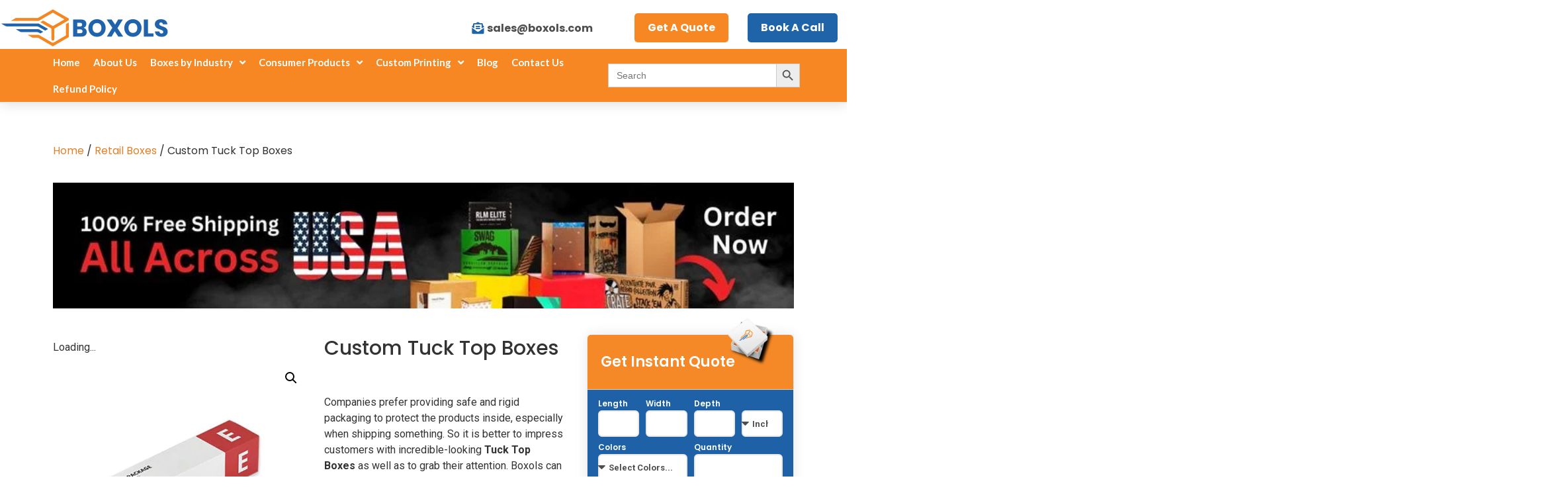

--- FILE ---
content_type: text/html; charset=UTF-8
request_url: https://boxols.com/product/custom-tuck-top-boxes/
body_size: 77638
content:
<!doctype html>
<html lang="en-US">
<head><meta charset="UTF-8"><script>if(navigator.userAgent.match(/MSIE|Internet Explorer/i)||navigator.userAgent.match(/Trident\/7\..*?rv:11/i)){var href=document.location.href;if(!href.match(/[?&]nowprocket/)){if(href.indexOf("?")==-1){if(href.indexOf("#")==-1){document.location.href=href+"?nowprocket=1"}else{document.location.href=href.replace("#","?nowprocket=1#")}}else{if(href.indexOf("#")==-1){document.location.href=href+"&nowprocket=1"}else{document.location.href=href.replace("#","&nowprocket=1#")}}}}</script><script>class RocketLazyLoadScripts{constructor(){this.v="1.2.4",this.triggerEvents=["keydown","mousedown","mousemove","touchmove","touchstart","touchend","wheel"],this.userEventHandler=this._triggerListener.bind(this),this.touchStartHandler=this._onTouchStart.bind(this),this.touchMoveHandler=this._onTouchMove.bind(this),this.touchEndHandler=this._onTouchEnd.bind(this),this.clickHandler=this._onClick.bind(this),this.interceptedClicks=[],window.addEventListener("pageshow",t=>{this.persisted=t.persisted}),window.addEventListener("DOMContentLoaded",()=>{this._preconnect3rdParties()}),this.delayedScripts={normal:[],async:[],defer:[]},this.trash=[],this.allJQueries=[]}_addUserInteractionListener(t){if(document.hidden){t._triggerListener();return}this.triggerEvents.forEach(e=>window.addEventListener(e,t.userEventHandler,{passive:!0})),window.addEventListener("touchstart",t.touchStartHandler,{passive:!0}),window.addEventListener("mousedown",t.touchStartHandler),document.addEventListener("visibilitychange",t.userEventHandler)}_removeUserInteractionListener(){this.triggerEvents.forEach(t=>window.removeEventListener(t,this.userEventHandler,{passive:!0})),document.removeEventListener("visibilitychange",this.userEventHandler)}_onTouchStart(t){"HTML"!==t.target.tagName&&(window.addEventListener("touchend",this.touchEndHandler),window.addEventListener("mouseup",this.touchEndHandler),window.addEventListener("touchmove",this.touchMoveHandler,{passive:!0}),window.addEventListener("mousemove",this.touchMoveHandler),t.target.addEventListener("click",this.clickHandler),this._renameDOMAttribute(t.target,"onclick","rocket-onclick"),this._pendingClickStarted())}_onTouchMove(t){window.removeEventListener("touchend",this.touchEndHandler),window.removeEventListener("mouseup",this.touchEndHandler),window.removeEventListener("touchmove",this.touchMoveHandler,{passive:!0}),window.removeEventListener("mousemove",this.touchMoveHandler),t.target.removeEventListener("click",this.clickHandler),this._renameDOMAttribute(t.target,"rocket-onclick","onclick"),this._pendingClickFinished()}_onTouchEnd(){window.removeEventListener("touchend",this.touchEndHandler),window.removeEventListener("mouseup",this.touchEndHandler),window.removeEventListener("touchmove",this.touchMoveHandler,{passive:!0}),window.removeEventListener("mousemove",this.touchMoveHandler)}_onClick(t){t.target.removeEventListener("click",this.clickHandler),this._renameDOMAttribute(t.target,"rocket-onclick","onclick"),this.interceptedClicks.push(t),t.preventDefault(),t.stopPropagation(),t.stopImmediatePropagation(),this._pendingClickFinished()}_replayClicks(){window.removeEventListener("touchstart",this.touchStartHandler,{passive:!0}),window.removeEventListener("mousedown",this.touchStartHandler),this.interceptedClicks.forEach(t=>{t.target.dispatchEvent(new MouseEvent("click",{view:t.view,bubbles:!0,cancelable:!0}))})}_waitForPendingClicks(){return new Promise(t=>{this._isClickPending?this._pendingClickFinished=t:t()})}_pendingClickStarted(){this._isClickPending=!0}_pendingClickFinished(){this._isClickPending=!1}_renameDOMAttribute(t,e,r){t.hasAttribute&&t.hasAttribute(e)&&(event.target.setAttribute(r,event.target.getAttribute(e)),event.target.removeAttribute(e))}_triggerListener(){this._removeUserInteractionListener(this),"loading"===document.readyState?document.addEventListener("DOMContentLoaded",this._loadEverythingNow.bind(this)):this._loadEverythingNow()}_preconnect3rdParties(){let t=[];document.querySelectorAll("script[type=rocketlazyloadscript][data-rocket-src]").forEach(e=>{let r=e.getAttribute("data-rocket-src");if(r&&0!==r.indexOf("data:")){0===r.indexOf("//")&&(r=location.protocol+r);try{let i=new URL(r).origin;i!==location.origin&&t.push({src:i,crossOrigin:e.crossOrigin||"module"===e.getAttribute("data-rocket-type")})}catch(n){}}}),t=[...new Map(t.map(t=>[JSON.stringify(t),t])).values()],this._batchInjectResourceHints(t,"preconnect")}async _loadEverythingNow(){this.lastBreath=Date.now(),this._delayEventListeners(),this._delayJQueryReady(this),this._handleDocumentWrite(),this._registerAllDelayedScripts(),this._preloadAllScripts(),await this._loadScriptsFromList(this.delayedScripts.normal),await this._loadScriptsFromList(this.delayedScripts.defer),await this._loadScriptsFromList(this.delayedScripts.async);try{await this._triggerDOMContentLoaded(),await this._pendingWebpackRequests(this),await this._triggerWindowLoad()}catch(t){console.error(t)}window.dispatchEvent(new Event("rocket-allScriptsLoaded")),this._waitForPendingClicks().then(()=>{this._replayClicks()}),this._emptyTrash()}_registerAllDelayedScripts(){document.querySelectorAll("script[type=rocketlazyloadscript]").forEach(t=>{t.hasAttribute("data-rocket-src")?t.hasAttribute("async")&&!1!==t.async?this.delayedScripts.async.push(t):t.hasAttribute("defer")&&!1!==t.defer||"module"===t.getAttribute("data-rocket-type")?this.delayedScripts.defer.push(t):this.delayedScripts.normal.push(t):this.delayedScripts.normal.push(t)})}async _transformScript(t){if(await this._littleBreath(),!0===t.noModule&&"noModule"in HTMLScriptElement.prototype){t.setAttribute("data-rocket-status","skipped");return}return new Promise(navigator.userAgent.indexOf("Firefox/")>0||""===navigator.vendor?e=>{let r=document.createElement("script");[...t.attributes].forEach(t=>{let e=t.nodeName;"type"!==e&&("data-rocket-type"===e&&(e="type"),"data-rocket-src"===e&&(e="src"),r.setAttribute(e,t.nodeValue))}),t.text&&(r.text=t.text),r.hasAttribute("src")?(r.addEventListener("load",e),r.addEventListener("error",e)):(r.text=t.text,e());try{t.parentNode.replaceChild(r,t)}catch(i){e()}}:e=>{function r(){t.setAttribute("data-rocket-status","failed"),e()}try{let i=t.getAttribute("data-rocket-type"),n=t.getAttribute("data-rocket-src");i?(t.type=i,t.removeAttribute("data-rocket-type")):t.removeAttribute("type"),t.addEventListener("load",function r(){t.setAttribute("data-rocket-status","executed"),e()}),t.addEventListener("error",r),n?(t.removeAttribute("data-rocket-src"),t.src=n):t.src="data:text/javascript;base64,"+window.btoa(unescape(encodeURIComponent(t.text)))}catch(s){r()}})}async _loadScriptsFromList(t){let e=t.shift();return e&&e.isConnected?(await this._transformScript(e),this._loadScriptsFromList(t)):Promise.resolve()}_preloadAllScripts(){this._batchInjectResourceHints([...this.delayedScripts.normal,...this.delayedScripts.defer,...this.delayedScripts.async],"preload")}_batchInjectResourceHints(t,e){var r=document.createDocumentFragment();t.forEach(t=>{let i=t.getAttribute&&t.getAttribute("data-rocket-src")||t.src;if(i){let n=document.createElement("link");n.href=i,n.rel=e,"preconnect"!==e&&(n.as="script"),t.getAttribute&&"module"===t.getAttribute("data-rocket-type")&&(n.crossOrigin=!0),t.crossOrigin&&(n.crossOrigin=t.crossOrigin),t.integrity&&(n.integrity=t.integrity),r.appendChild(n),this.trash.push(n)}}),document.head.appendChild(r)}_delayEventListeners(){let t={};function e(e,r){!function e(r){!t[r]&&(t[r]={originalFunctions:{add:r.addEventListener,remove:r.removeEventListener},eventsToRewrite:[]},r.addEventListener=function(){arguments[0]=i(arguments[0]),t[r].originalFunctions.add.apply(r,arguments)},r.removeEventListener=function(){arguments[0]=i(arguments[0]),t[r].originalFunctions.remove.apply(r,arguments)});function i(e){return t[r].eventsToRewrite.indexOf(e)>=0?"rocket-"+e:e}}(e),t[e].eventsToRewrite.push(r)}function r(t,e){let r=t[e];Object.defineProperty(t,e,{get:()=>r||function(){},set(i){t["rocket"+e]=r=i}})}e(document,"DOMContentLoaded"),e(window,"DOMContentLoaded"),e(window,"load"),e(window,"pageshow"),e(document,"readystatechange"),r(document,"onreadystatechange"),r(window,"onload"),r(window,"onpageshow")}_delayJQueryReady(t){let e;function r(t){return t.split(" ").map(t=>"load"===t||0===t.indexOf("load.")?"rocket-jquery-load":t).join(" ")}function i(i){if(i&&i.fn&&!t.allJQueries.includes(i)){i.fn.ready=i.fn.init.prototype.ready=function(e){return t.domReadyFired?e.bind(document)(i):document.addEventListener("rocket-DOMContentLoaded",()=>e.bind(document)(i)),i([])};let n=i.fn.on;i.fn.on=i.fn.init.prototype.on=function(){return this[0]===window&&("string"==typeof arguments[0]||arguments[0]instanceof String?arguments[0]=r(arguments[0]):"object"==typeof arguments[0]&&Object.keys(arguments[0]).forEach(t=>{let e=arguments[0][t];delete arguments[0][t],arguments[0][r(t)]=e})),n.apply(this,arguments),this},t.allJQueries.push(i)}e=i}i(window.jQuery),Object.defineProperty(window,"jQuery",{get:()=>e,set(t){i(t)}})}async _pendingWebpackRequests(t){let e=document.querySelector("script[data-webpack]");async function r(){return new Promise(t=>{e.addEventListener("load",t),e.addEventListener("error",t)})}e&&(await r(),await t._requestAnimFrame(),await t._pendingWebpackRequests(t))}async _triggerDOMContentLoaded(){this.domReadyFired=!0,await this._littleBreath(),document.dispatchEvent(new Event("rocket-DOMContentLoaded")),await this._littleBreath(),window.dispatchEvent(new Event("rocket-DOMContentLoaded")),await this._littleBreath(),document.dispatchEvent(new Event("rocket-readystatechange")),await this._littleBreath(),document.rocketonreadystatechange&&document.rocketonreadystatechange()}async _triggerWindowLoad(){await this._littleBreath(),window.dispatchEvent(new Event("rocket-load")),await this._littleBreath(),window.rocketonload&&window.rocketonload(),await this._littleBreath(),this.allJQueries.forEach(t=>t(window).trigger("rocket-jquery-load")),await this._littleBreath();let t=new Event("rocket-pageshow");t.persisted=this.persisted,window.dispatchEvent(t),await this._littleBreath(),window.rocketonpageshow&&window.rocketonpageshow({persisted:this.persisted})}_handleDocumentWrite(){let t=new Map;document.write=document.writeln=function(e){let r=document.currentScript;r||console.error("WPRocket unable to document.write this: "+e);let i=document.createRange(),n=r.parentElement,s=t.get(r);void 0===s&&(s=r.nextSibling,t.set(r,s));let a=document.createDocumentFragment();i.setStart(a,0),a.appendChild(i.createContextualFragment(e)),n.insertBefore(a,s)}}async _littleBreath(){Date.now()-this.lastBreath>45&&(await this._requestAnimFrame(),this.lastBreath=Date.now())}async _requestAnimFrame(){return document.hidden?new Promise(t=>setTimeout(t)):new Promise(t=>requestAnimationFrame(t))}_emptyTrash(){this.trash.forEach(t=>t.remove())}static run(){let t=new RocketLazyLoadScripts;t._addUserInteractionListener(t)}}RocketLazyLoadScripts.run();</script>
	
	<meta name="viewport" content="width=device-width, initial-scale=1">
	<link rel="profile" href="https://gmpg.org/xfn/11">
	<meta name="google-site-verification" content="pv6KHGXB38qddB0wuVLrhj4Wg9K9ZIrBYnTiC6BFNZo" />
	<meta name='robots' content='index, follow, max-image-preview:large, max-snippet:-1, max-video-preview:-1' />

<!-- Google Tag Manager for WordPress by gtm4wp.com -->
<script data-cfasync="false" data-pagespeed-no-defer>
	var gtm4wp_datalayer_name = "dataLayer";
	var dataLayer = dataLayer || [];
</script>
<!-- End Google Tag Manager for WordPress by gtm4wp.com -->
	<!-- This site is optimized with the Yoast SEO plugin v22.2 - https://yoast.com/wordpress/plugins/seo/ -->
	<title>Custom Tuck Top Boxes - Tuck Top Packaging Wholesale</title>
	<meta name="description" content="Boxols offers custom tuck top packaging boxes at wholesale rates which can be manufactured from 10pt to 20pt card stock according to your needs." />
	<link rel="canonical" href="https://boxols.com/product/custom-tuck-top-boxes/" />
	<meta property="og:locale" content="en_US" />
	<meta property="og:type" content="article" />
	<meta property="og:title" content="Custom Tuck Top Boxes - Tuck Top Packaging Wholesale" />
	<meta property="og:description" content="Boxols offers custom tuck top packaging boxes at wholesale rates which can be manufactured from 10pt to 20pt card stock according to your needs." />
	<meta property="og:url" content="https://boxols.com/product/custom-tuck-top-boxes/" />
	<meta property="article:modified_time" content="2024-05-10T13:47:01+00:00" />
	<meta property="og:image" content="https://boxols.com/wp-content/uploads/2022/02/Straight_tuck_end_Boxes_01.jpg" />
	<meta property="og:image:width" content="833" />
	<meta property="og:image:height" content="833" />
	<meta property="og:image:type" content="image/jpeg" />
	<meta name="twitter:card" content="summary_large_image" />
	<meta name="twitter:label1" content="Est. reading time" />
	<meta name="twitter:data1" content="2 minutes" />
	<script type="application/ld+json" class="yoast-schema-graph">{"@context":"https://schema.org","@graph":[{"@type":"WebPage","@id":"https://boxols.com/product/custom-tuck-top-boxes/","url":"https://boxols.com/product/custom-tuck-top-boxes/","name":"Custom Tuck Top Boxes - Tuck Top Packaging Wholesale","isPartOf":{"@id":"https://boxols.com/#website"},"primaryImageOfPage":{"@id":"https://boxols.com/product/custom-tuck-top-boxes/#primaryimage"},"image":{"@id":"https://boxols.com/product/custom-tuck-top-boxes/#primaryimage"},"thumbnailUrl":"https://boxols.com/wp-content/uploads/2022/02/Straight_tuck_end_Boxes_01.jpg","datePublished":"2022-02-28T14:17:38+00:00","dateModified":"2024-05-10T13:47:01+00:00","description":"Boxols offers custom tuck top packaging boxes at wholesale rates which can be manufactured from 10pt to 20pt card stock according to your needs.","breadcrumb":{"@id":"https://boxols.com/product/custom-tuck-top-boxes/#breadcrumb"},"inLanguage":"en-US","potentialAction":[{"@type":"ReadAction","target":["https://boxols.com/product/custom-tuck-top-boxes/"]}]},{"@type":"ImageObject","inLanguage":"en-US","@id":"https://boxols.com/product/custom-tuck-top-boxes/#primaryimage","url":"https://boxols.com/wp-content/uploads/2022/02/Straight_tuck_end_Boxes_01.jpg","contentUrl":"https://boxols.com/wp-content/uploads/2022/02/Straight_tuck_end_Boxes_01.jpg","width":833,"height":833},{"@type":"BreadcrumbList","@id":"https://boxols.com/product/custom-tuck-top-boxes/#breadcrumb","itemListElement":[{"@type":"ListItem","position":1,"name":"Home","item":"https://boxols.com/"},{"@type":"ListItem","position":2,"name":"Shop","item":"https://boxols.com/shop/"},{"@type":"ListItem","position":3,"name":"Custom Tuck Top Boxes"}]},{"@type":"WebSite","@id":"https://boxols.com/#website","url":"https://boxols.com/","name":"","description":"","potentialAction":[{"@type":"SearchAction","target":{"@type":"EntryPoint","urlTemplate":"https://boxols.com/?s={search_term_string}"},"query-input":"required name=search_term_string"}],"inLanguage":"en-US"}]}</script>
	<!-- / Yoast SEO plugin. -->


<script type="rocketlazyloadscript" data-rocket-type='application/javascript'>console.log('PixelYourSite Free version 9.4.7.1');</script>
<link rel='dns-prefetch' href='//cdnjs.cloudflare.com' />
<link rel='dns-prefetch' href='//use.fontawesome.com' />
<link rel="alternate" type="application/rss+xml" title=" &raquo; Feed" href="https://boxols.com/feed/" />
<script type="rocketlazyloadscript">
window._wpemojiSettings = {"baseUrl":"https:\/\/s.w.org\/images\/core\/emoji\/14.0.0\/72x72\/","ext":".png","svgUrl":"https:\/\/s.w.org\/images\/core\/emoji\/14.0.0\/svg\/","svgExt":".svg","source":{"concatemoji":"https:\/\/boxols.com\/wp-includes\/js\/wp-emoji-release.min.js?ver=6.3.1"}};
/*! This file is auto-generated */
!function(i,n){var o,s,e;function c(e){try{var t={supportTests:e,timestamp:(new Date).valueOf()};sessionStorage.setItem(o,JSON.stringify(t))}catch(e){}}function p(e,t,n){e.clearRect(0,0,e.canvas.width,e.canvas.height),e.fillText(t,0,0);var t=new Uint32Array(e.getImageData(0,0,e.canvas.width,e.canvas.height).data),r=(e.clearRect(0,0,e.canvas.width,e.canvas.height),e.fillText(n,0,0),new Uint32Array(e.getImageData(0,0,e.canvas.width,e.canvas.height).data));return t.every(function(e,t){return e===r[t]})}function u(e,t,n){switch(t){case"flag":return n(e,"\ud83c\udff3\ufe0f\u200d\u26a7\ufe0f","\ud83c\udff3\ufe0f\u200b\u26a7\ufe0f")?!1:!n(e,"\ud83c\uddfa\ud83c\uddf3","\ud83c\uddfa\u200b\ud83c\uddf3")&&!n(e,"\ud83c\udff4\udb40\udc67\udb40\udc62\udb40\udc65\udb40\udc6e\udb40\udc67\udb40\udc7f","\ud83c\udff4\u200b\udb40\udc67\u200b\udb40\udc62\u200b\udb40\udc65\u200b\udb40\udc6e\u200b\udb40\udc67\u200b\udb40\udc7f");case"emoji":return!n(e,"\ud83e\udef1\ud83c\udffb\u200d\ud83e\udef2\ud83c\udfff","\ud83e\udef1\ud83c\udffb\u200b\ud83e\udef2\ud83c\udfff")}return!1}function f(e,t,n){var r="undefined"!=typeof WorkerGlobalScope&&self instanceof WorkerGlobalScope?new OffscreenCanvas(300,150):i.createElement("canvas"),a=r.getContext("2d",{willReadFrequently:!0}),o=(a.textBaseline="top",a.font="600 32px Arial",{});return e.forEach(function(e){o[e]=t(a,e,n)}),o}function t(e){var t=i.createElement("script");t.src=e,t.defer=!0,i.head.appendChild(t)}"undefined"!=typeof Promise&&(o="wpEmojiSettingsSupports",s=["flag","emoji"],n.supports={everything:!0,everythingExceptFlag:!0},e=new Promise(function(e){i.addEventListener("DOMContentLoaded",e,{once:!0})}),new Promise(function(t){var n=function(){try{var e=JSON.parse(sessionStorage.getItem(o));if("object"==typeof e&&"number"==typeof e.timestamp&&(new Date).valueOf()<e.timestamp+604800&&"object"==typeof e.supportTests)return e.supportTests}catch(e){}return null}();if(!n){if("undefined"!=typeof Worker&&"undefined"!=typeof OffscreenCanvas&&"undefined"!=typeof URL&&URL.createObjectURL&&"undefined"!=typeof Blob)try{var e="postMessage("+f.toString()+"("+[JSON.stringify(s),u.toString(),p.toString()].join(",")+"));",r=new Blob([e],{type:"text/javascript"}),a=new Worker(URL.createObjectURL(r),{name:"wpTestEmojiSupports"});return void(a.onmessage=function(e){c(n=e.data),a.terminate(),t(n)})}catch(e){}c(n=f(s,u,p))}t(n)}).then(function(e){for(var t in e)n.supports[t]=e[t],n.supports.everything=n.supports.everything&&n.supports[t],"flag"!==t&&(n.supports.everythingExceptFlag=n.supports.everythingExceptFlag&&n.supports[t]);n.supports.everythingExceptFlag=n.supports.everythingExceptFlag&&!n.supports.flag,n.DOMReady=!1,n.readyCallback=function(){n.DOMReady=!0}}).then(function(){return e}).then(function(){var e;n.supports.everything||(n.readyCallback(),(e=n.source||{}).concatemoji?t(e.concatemoji):e.wpemoji&&e.twemoji&&(t(e.twemoji),t(e.wpemoji)))}))}((window,document),window._wpemojiSettings);
</script>
<style>
img.wp-smiley,
img.emoji {
	display: inline !important;
	border: none !important;
	box-shadow: none !important;
	height: 1em !important;
	width: 1em !important;
	margin: 0 0.07em !important;
	vertical-align: -0.1em !important;
	background: none !important;
	padding: 0 !important;
}
</style>
	<link rel='stylesheet' id='hello-elementor-theme-style-css' href='https://boxols.com/wp-content/themes/hello-elementor/theme.min.css?ver=2.7.1' media='all' />
<link data-minify="1" rel='stylesheet' id='jet-menu-hello-css' href='https://boxols.com/wp-content/cache/min/1/wp-content/plugins/jet-menu/integration/themes/hello-elementor/assets/css/style.css?ver=1762779595' media='all' />
<link rel='stylesheet' id='wp-block-library-css' href='https://boxols.com/wp-includes/css/dist/block-library/style.min.css?ver=6.3.1' media='all' />
<style id='classic-theme-styles-inline-css'>
/*! This file is auto-generated */
.wp-block-button__link{color:#fff;background-color:#32373c;border-radius:9999px;box-shadow:none;text-decoration:none;padding:calc(.667em + 2px) calc(1.333em + 2px);font-size:1.125em}.wp-block-file__button{background:#32373c;color:#fff;text-decoration:none}
</style>
<style id='global-styles-inline-css'>
body{--wp--preset--color--black: #000000;--wp--preset--color--cyan-bluish-gray: #abb8c3;--wp--preset--color--white: #ffffff;--wp--preset--color--pale-pink: #f78da7;--wp--preset--color--vivid-red: #cf2e2e;--wp--preset--color--luminous-vivid-orange: #ff6900;--wp--preset--color--luminous-vivid-amber: #fcb900;--wp--preset--color--light-green-cyan: #7bdcb5;--wp--preset--color--vivid-green-cyan: #00d084;--wp--preset--color--pale-cyan-blue: #8ed1fc;--wp--preset--color--vivid-cyan-blue: #0693e3;--wp--preset--color--vivid-purple: #9b51e0;--wp--preset--gradient--vivid-cyan-blue-to-vivid-purple: linear-gradient(135deg,rgba(6,147,227,1) 0%,rgb(155,81,224) 100%);--wp--preset--gradient--light-green-cyan-to-vivid-green-cyan: linear-gradient(135deg,rgb(122,220,180) 0%,rgb(0,208,130) 100%);--wp--preset--gradient--luminous-vivid-amber-to-luminous-vivid-orange: linear-gradient(135deg,rgba(252,185,0,1) 0%,rgba(255,105,0,1) 100%);--wp--preset--gradient--luminous-vivid-orange-to-vivid-red: linear-gradient(135deg,rgba(255,105,0,1) 0%,rgb(207,46,46) 100%);--wp--preset--gradient--very-light-gray-to-cyan-bluish-gray: linear-gradient(135deg,rgb(238,238,238) 0%,rgb(169,184,195) 100%);--wp--preset--gradient--cool-to-warm-spectrum: linear-gradient(135deg,rgb(74,234,220) 0%,rgb(151,120,209) 20%,rgb(207,42,186) 40%,rgb(238,44,130) 60%,rgb(251,105,98) 80%,rgb(254,248,76) 100%);--wp--preset--gradient--blush-light-purple: linear-gradient(135deg,rgb(255,206,236) 0%,rgb(152,150,240) 100%);--wp--preset--gradient--blush-bordeaux: linear-gradient(135deg,rgb(254,205,165) 0%,rgb(254,45,45) 50%,rgb(107,0,62) 100%);--wp--preset--gradient--luminous-dusk: linear-gradient(135deg,rgb(255,203,112) 0%,rgb(199,81,192) 50%,rgb(65,88,208) 100%);--wp--preset--gradient--pale-ocean: linear-gradient(135deg,rgb(255,245,203) 0%,rgb(182,227,212) 50%,rgb(51,167,181) 100%);--wp--preset--gradient--electric-grass: linear-gradient(135deg,rgb(202,248,128) 0%,rgb(113,206,126) 100%);--wp--preset--gradient--midnight: linear-gradient(135deg,rgb(2,3,129) 0%,rgb(40,116,252) 100%);--wp--preset--font-size--small: 13px;--wp--preset--font-size--medium: 20px;--wp--preset--font-size--large: 36px;--wp--preset--font-size--x-large: 42px;--wp--preset--spacing--20: 0.44rem;--wp--preset--spacing--30: 0.67rem;--wp--preset--spacing--40: 1rem;--wp--preset--spacing--50: 1.5rem;--wp--preset--spacing--60: 2.25rem;--wp--preset--spacing--70: 3.38rem;--wp--preset--spacing--80: 5.06rem;--wp--preset--shadow--natural: 6px 6px 9px rgba(0, 0, 0, 0.2);--wp--preset--shadow--deep: 12px 12px 50px rgba(0, 0, 0, 0.4);--wp--preset--shadow--sharp: 6px 6px 0px rgba(0, 0, 0, 0.2);--wp--preset--shadow--outlined: 6px 6px 0px -3px rgba(255, 255, 255, 1), 6px 6px rgba(0, 0, 0, 1);--wp--preset--shadow--crisp: 6px 6px 0px rgba(0, 0, 0, 1);}:where(.is-layout-flex){gap: 0.5em;}:where(.is-layout-grid){gap: 0.5em;}body .is-layout-flow > .alignleft{float: left;margin-inline-start: 0;margin-inline-end: 2em;}body .is-layout-flow > .alignright{float: right;margin-inline-start: 2em;margin-inline-end: 0;}body .is-layout-flow > .aligncenter{margin-left: auto !important;margin-right: auto !important;}body .is-layout-constrained > .alignleft{float: left;margin-inline-start: 0;margin-inline-end: 2em;}body .is-layout-constrained > .alignright{float: right;margin-inline-start: 2em;margin-inline-end: 0;}body .is-layout-constrained > .aligncenter{margin-left: auto !important;margin-right: auto !important;}body .is-layout-constrained > :where(:not(.alignleft):not(.alignright):not(.alignfull)){max-width: var(--wp--style--global--content-size);margin-left: auto !important;margin-right: auto !important;}body .is-layout-constrained > .alignwide{max-width: var(--wp--style--global--wide-size);}body .is-layout-flex{display: flex;}body .is-layout-flex{flex-wrap: wrap;align-items: center;}body .is-layout-flex > *{margin: 0;}body .is-layout-grid{display: grid;}body .is-layout-grid > *{margin: 0;}:where(.wp-block-columns.is-layout-flex){gap: 2em;}:where(.wp-block-columns.is-layout-grid){gap: 2em;}:where(.wp-block-post-template.is-layout-flex){gap: 1.25em;}:where(.wp-block-post-template.is-layout-grid){gap: 1.25em;}.has-black-color{color: var(--wp--preset--color--black) !important;}.has-cyan-bluish-gray-color{color: var(--wp--preset--color--cyan-bluish-gray) !important;}.has-white-color{color: var(--wp--preset--color--white) !important;}.has-pale-pink-color{color: var(--wp--preset--color--pale-pink) !important;}.has-vivid-red-color{color: var(--wp--preset--color--vivid-red) !important;}.has-luminous-vivid-orange-color{color: var(--wp--preset--color--luminous-vivid-orange) !important;}.has-luminous-vivid-amber-color{color: var(--wp--preset--color--luminous-vivid-amber) !important;}.has-light-green-cyan-color{color: var(--wp--preset--color--light-green-cyan) !important;}.has-vivid-green-cyan-color{color: var(--wp--preset--color--vivid-green-cyan) !important;}.has-pale-cyan-blue-color{color: var(--wp--preset--color--pale-cyan-blue) !important;}.has-vivid-cyan-blue-color{color: var(--wp--preset--color--vivid-cyan-blue) !important;}.has-vivid-purple-color{color: var(--wp--preset--color--vivid-purple) !important;}.has-black-background-color{background-color: var(--wp--preset--color--black) !important;}.has-cyan-bluish-gray-background-color{background-color: var(--wp--preset--color--cyan-bluish-gray) !important;}.has-white-background-color{background-color: var(--wp--preset--color--white) !important;}.has-pale-pink-background-color{background-color: var(--wp--preset--color--pale-pink) !important;}.has-vivid-red-background-color{background-color: var(--wp--preset--color--vivid-red) !important;}.has-luminous-vivid-orange-background-color{background-color: var(--wp--preset--color--luminous-vivid-orange) !important;}.has-luminous-vivid-amber-background-color{background-color: var(--wp--preset--color--luminous-vivid-amber) !important;}.has-light-green-cyan-background-color{background-color: var(--wp--preset--color--light-green-cyan) !important;}.has-vivid-green-cyan-background-color{background-color: var(--wp--preset--color--vivid-green-cyan) !important;}.has-pale-cyan-blue-background-color{background-color: var(--wp--preset--color--pale-cyan-blue) !important;}.has-vivid-cyan-blue-background-color{background-color: var(--wp--preset--color--vivid-cyan-blue) !important;}.has-vivid-purple-background-color{background-color: var(--wp--preset--color--vivid-purple) !important;}.has-black-border-color{border-color: var(--wp--preset--color--black) !important;}.has-cyan-bluish-gray-border-color{border-color: var(--wp--preset--color--cyan-bluish-gray) !important;}.has-white-border-color{border-color: var(--wp--preset--color--white) !important;}.has-pale-pink-border-color{border-color: var(--wp--preset--color--pale-pink) !important;}.has-vivid-red-border-color{border-color: var(--wp--preset--color--vivid-red) !important;}.has-luminous-vivid-orange-border-color{border-color: var(--wp--preset--color--luminous-vivid-orange) !important;}.has-luminous-vivid-amber-border-color{border-color: var(--wp--preset--color--luminous-vivid-amber) !important;}.has-light-green-cyan-border-color{border-color: var(--wp--preset--color--light-green-cyan) !important;}.has-vivid-green-cyan-border-color{border-color: var(--wp--preset--color--vivid-green-cyan) !important;}.has-pale-cyan-blue-border-color{border-color: var(--wp--preset--color--pale-cyan-blue) !important;}.has-vivid-cyan-blue-border-color{border-color: var(--wp--preset--color--vivid-cyan-blue) !important;}.has-vivid-purple-border-color{border-color: var(--wp--preset--color--vivid-purple) !important;}.has-vivid-cyan-blue-to-vivid-purple-gradient-background{background: var(--wp--preset--gradient--vivid-cyan-blue-to-vivid-purple) !important;}.has-light-green-cyan-to-vivid-green-cyan-gradient-background{background: var(--wp--preset--gradient--light-green-cyan-to-vivid-green-cyan) !important;}.has-luminous-vivid-amber-to-luminous-vivid-orange-gradient-background{background: var(--wp--preset--gradient--luminous-vivid-amber-to-luminous-vivid-orange) !important;}.has-luminous-vivid-orange-to-vivid-red-gradient-background{background: var(--wp--preset--gradient--luminous-vivid-orange-to-vivid-red) !important;}.has-very-light-gray-to-cyan-bluish-gray-gradient-background{background: var(--wp--preset--gradient--very-light-gray-to-cyan-bluish-gray) !important;}.has-cool-to-warm-spectrum-gradient-background{background: var(--wp--preset--gradient--cool-to-warm-spectrum) !important;}.has-blush-light-purple-gradient-background{background: var(--wp--preset--gradient--blush-light-purple) !important;}.has-blush-bordeaux-gradient-background{background: var(--wp--preset--gradient--blush-bordeaux) !important;}.has-luminous-dusk-gradient-background{background: var(--wp--preset--gradient--luminous-dusk) !important;}.has-pale-ocean-gradient-background{background: var(--wp--preset--gradient--pale-ocean) !important;}.has-electric-grass-gradient-background{background: var(--wp--preset--gradient--electric-grass) !important;}.has-midnight-gradient-background{background: var(--wp--preset--gradient--midnight) !important;}.has-small-font-size{font-size: var(--wp--preset--font-size--small) !important;}.has-medium-font-size{font-size: var(--wp--preset--font-size--medium) !important;}.has-large-font-size{font-size: var(--wp--preset--font-size--large) !important;}.has-x-large-font-size{font-size: var(--wp--preset--font-size--x-large) !important;}
.wp-block-navigation a:where(:not(.wp-element-button)){color: inherit;}
:where(.wp-block-post-template.is-layout-flex){gap: 1.25em;}:where(.wp-block-post-template.is-layout-grid){gap: 1.25em;}
:where(.wp-block-columns.is-layout-flex){gap: 2em;}:where(.wp-block-columns.is-layout-grid){gap: 2em;}
.wp-block-pullquote{font-size: 1.5em;line-height: 1.6;}
</style>
<link data-minify="1" rel='stylesheet' id='buttonizer_frontend_style-css' href='https://boxols.com/wp-content/cache/min/1/wp-content/plugins/buttonizer-multifunctional-button/assets/legacy/frontend.css?ver=1762779595' media='all' />
<link data-minify="1" rel='stylesheet' id='buttonizer-icon-library-css' href='https://boxols.com/wp-content/cache/min/1/ajax/libs/font-awesome/5.15.4/css/all.min.css?ver=1762779595' media='all' crossorigin='anonymous' />
<link data-minify="1" rel='stylesheet' id='contact-form-7-css' href='https://boxols.com/wp-content/cache/min/1/wp-content/plugins/contact-form-7/includes/css/styles.css?ver=1762779595' media='all' />
<link data-minify="1" rel='stylesheet' id='dwspecs-front-css-css' href='https://boxols.com/wp-content/cache/min/1/wp-content/plugins/product-specifications/assets/css/front-styles.css?ver=1762779595' media='all' />
<link rel='stylesheet' id='photoswipe-css' href='https://boxols.com/wp-content/cache/background-css/boxols.com/wp-content/plugins/woocommerce/assets/css/photoswipe/photoswipe.min.css?ver=8.5.4&wpr_t=1768694802' media='all' />
<link rel='stylesheet' id='photoswipe-default-skin-css' href='https://boxols.com/wp-content/cache/background-css/boxols.com/wp-content/plugins/woocommerce/assets/css/photoswipe/default-skin/default-skin.min.css?ver=8.5.4&wpr_t=1768694802' media='all' />
<link data-minify="1" rel='stylesheet' id='woocommerce-layout-css' href='https://boxols.com/wp-content/cache/min/1/wp-content/plugins/woocommerce/assets/css/woocommerce-layout.css?ver=1762779595' media='all' />
<link data-minify="1" rel='stylesheet' id='woocommerce-smallscreen-css' href='https://boxols.com/wp-content/cache/min/1/wp-content/plugins/woocommerce/assets/css/woocommerce-smallscreen.css?ver=1762779595' media='only screen and (max-width: 768px)' />
<link data-minify="1" rel='stylesheet' id='woocommerce-general-css' href='https://boxols.com/wp-content/cache/background-css/boxols.com/wp-content/cache/min/1/wp-content/plugins/woocommerce/assets/css/woocommerce.css?ver=1762779595&wpr_t=1768694802' media='all' />
<style id='woocommerce-inline-inline-css'>
.woocommerce form .form-row .required { visibility: visible; }
</style>
<link rel='stylesheet' id='ivory-search-styles-css' href='https://boxols.com/wp-content/plugins/add-search-to-menu/public/css/ivory-search.min.css?ver=5.5.4' media='all' />
<link rel='stylesheet' id='woo-variation-swatches-css' href='https://boxols.com/wp-content/plugins/woo-variation-swatches/assets/css/frontend.min.css?ver=1687450912' media='all' />
<style id='woo-variation-swatches-inline-css'>
:root {
--wvs-tick:url("data:image/svg+xml;utf8,%3Csvg filter='drop-shadow(0px 0px 2px rgb(0 0 0 / .8))' xmlns='http://www.w3.org/2000/svg'  viewBox='0 0 30 30'%3E%3Cpath fill='none' stroke='%23ffffff' stroke-linecap='round' stroke-linejoin='round' stroke-width='4' d='M4 16L11 23 27 7'/%3E%3C/svg%3E");

--wvs-cross:url("data:image/svg+xml;utf8,%3Csvg filter='drop-shadow(0px 0px 5px rgb(255 255 255 / .6))' xmlns='http://www.w3.org/2000/svg' width='72px' height='72px' viewBox='0 0 24 24'%3E%3Cpath fill='none' stroke='%23ff0000' stroke-linecap='round' stroke-width='0.6' d='M5 5L19 19M19 5L5 19'/%3E%3C/svg%3E");
--wvs-single-product-item-width:30px;
--wvs-single-product-item-height:30px;
--wvs-single-product-item-font-size:16px}
</style>
<link rel='stylesheet' id='hello-elementor-css' href='https://boxols.com/wp-content/themes/hello-elementor/style.min.css?ver=2.7.1' media='all' />
<link rel='stylesheet' id='elementor-frontend-css' href='https://boxols.com/wp-content/plugins/elementor/assets/css/frontend-lite.min.css?ver=3.19.2' media='all' />
<link rel='stylesheet' id='elementor-post-8-css' href='https://boxols.com/wp-content/uploads/elementor/css/post-8.css?ver=1762779599' media='all' />
<link data-minify="1" rel='stylesheet' id='font-awesome-all-css' href='https://boxols.com/wp-content/cache/min/1/wp-content/plugins/jet-menu/assets/public/lib/font-awesome/css/all.min.css?ver=1762779595' media='all' />
<link rel='stylesheet' id='font-awesome-v4-shims-css' href='https://boxols.com/wp-content/plugins/jet-menu/assets/public/lib/font-awesome/css/v4-shims.min.css?ver=5.12.0' media='all' />
<link data-minify="1" rel='stylesheet' id='jet-menu-public-styles-css' href='https://boxols.com/wp-content/cache/min/1/wp-content/plugins/jet-menu/assets/public/css/public.css?ver=1762779595' media='all' />
<link data-minify="1" rel='stylesheet' id='jet-woo-builder-css' href='https://boxols.com/wp-content/cache/min/1/wp-content/plugins/jet-woo-builder/assets/css/frontend.css?ver=1762779595' media='all' />
<style id='jet-woo-builder-inline-css'>
@font-face {
				font-family: "WooCommerce";
				src: url("https://boxols.com/wp-content/plugins/woocommerce/assets/fonts/WooCommerce.eot");
				src: url("https://boxols.com/wp-content/plugins/woocommerce/assets/fonts/WooCommerce.eot?#iefix") format("embedded-opentype"),
					url("https://boxols.com/wp-content/plugins/woocommerce/assets/fonts/WooCommerce.woff") format("woff"),
					url("https://boxols.com/wp-content/plugins/woocommerce/assets/fonts/WooCommerce.ttf") format("truetype"),
					url("https://boxols.com/wp-content/plugins/woocommerce/assets/fonts/WooCommerce.svg#WooCommerce") format("svg");
				font-weight: normal;
				font-style: normal;
			}
</style>
<link data-minify="1" rel='stylesheet' id='jet-woo-builder-frontend-css' href='https://boxols.com/wp-content/cache/min/1/wp-content/plugins/jet-woo-builder/assets/css/lib/jetwoobuilder-frontend-font/css/jetwoobuilder-frontend-font.css?ver=1762779595' media='all' />
<link rel='stylesheet' id='elementor-post-2253-css' href='https://boxols.com/wp-content/uploads/elementor/css/post-2253.css?ver=1762780009' media='all' />
<link data-minify="1" rel='stylesheet' id='jet-elements-css' href='https://boxols.com/wp-content/cache/background-css/boxols.com/wp-content/cache/min/1/wp-content/plugins/jet-elements/assets/css/jet-elements.css?ver=1762779595&wpr_t=1768694803' media='all' />
<link data-minify="1" rel='stylesheet' id='jet-elements-skin-css' href='https://boxols.com/wp-content/cache/min/1/wp-content/plugins/jet-elements/assets/css/jet-elements-skin.css?ver=1762779595' media='all' />
<link data-minify="1" rel='stylesheet' id='elementor-icons-css' href='https://boxols.com/wp-content/cache/min/1/wp-content/plugins/elementor/assets/lib/eicons/css/elementor-icons.min.css?ver=1762779595' media='all' />
<link rel='stylesheet' id='swiper-css' href='https://boxols.com/wp-content/plugins/elementor/assets/lib/swiper/css/swiper.min.css?ver=5.3.6' media='all' />
<link rel='stylesheet' id='elementor-pro-css' href='https://boxols.com/wp-content/plugins/elementor-pro/assets/css/frontend-lite.min.css?ver=3.8.0' media='all' />
<link data-minify="1" rel='stylesheet' id='jet-blog-css' href='https://boxols.com/wp-content/cache/min/1/wp-content/plugins/jet-blog/assets/css/jet-blog.css?ver=1762779595' media='all' />
<link rel='stylesheet' id='elementor-global-css' href='https://boxols.com/wp-content/uploads/elementor/css/global.css?ver=1762779599' media='all' />
<link rel='stylesheet' id='elementor-post-1296-css' href='https://boxols.com/wp-content/uploads/elementor/css/post-1296.css?ver=1762779600' media='all' />
<link rel='stylesheet' id='elementor-post-388-css' href='https://boxols.com/wp-content/uploads/elementor/css/post-388.css?ver=1762779600' media='all' />
<link rel='stylesheet' id='elementor-post-3113-css' href='https://boxols.com/wp-content/uploads/elementor/css/post-3113.css?ver=1762780009' media='all' />
<link rel='stylesheet' id='elementor-post-2748-css' href='https://boxols.com/wp-content/uploads/elementor/css/post-2748.css?ver=1762779600' media='all' />
<link data-minify="1" rel='stylesheet' id='font-awesome-official-css' href='https://boxols.com/wp-content/cache/min/1/releases/v5.15.4/css/all.css?ver=1762779595' media='all' crossorigin="anonymous" />
<link rel='stylesheet' id='chld_thm_cfg_child-css' href='https://boxols.com/wp-content/themes/hello-elementor-child/style.css?ver=6.3.1' media='all' />
<link data-minify="1" rel='stylesheet' id='font-awesome-official-v4shim-css' href='https://boxols.com/wp-content/cache/min/1/releases/v5.15.4/css/v4-shims.css?ver=1762779595' media='all' crossorigin="anonymous" />
<style id='font-awesome-official-v4shim-inline-css'>
@font-face {
font-family: "FontAwesome";
font-display: block;
src: url("https://use.fontawesome.com/releases/v5.15.4/webfonts/fa-brands-400.eot"),
		url("https://use.fontawesome.com/releases/v5.15.4/webfonts/fa-brands-400.eot?#iefix") format("embedded-opentype"),
		url("https://use.fontawesome.com/releases/v5.15.4/webfonts/fa-brands-400.woff2") format("woff2"),
		url("https://use.fontawesome.com/releases/v5.15.4/webfonts/fa-brands-400.woff") format("woff"),
		url("https://use.fontawesome.com/releases/v5.15.4/webfonts/fa-brands-400.ttf") format("truetype"),
		url("https://use.fontawesome.com/releases/v5.15.4/webfonts/fa-brands-400.svg#fontawesome") format("svg");
}

@font-face {
font-family: "FontAwesome";
font-display: block;
src: url("https://use.fontawesome.com/releases/v5.15.4/webfonts/fa-solid-900.eot"),
		url("https://use.fontawesome.com/releases/v5.15.4/webfonts/fa-solid-900.eot?#iefix") format("embedded-opentype"),
		url("https://use.fontawesome.com/releases/v5.15.4/webfonts/fa-solid-900.woff2") format("woff2"),
		url("https://use.fontawesome.com/releases/v5.15.4/webfonts/fa-solid-900.woff") format("woff"),
		url("https://use.fontawesome.com/releases/v5.15.4/webfonts/fa-solid-900.ttf") format("truetype"),
		url("https://use.fontawesome.com/releases/v5.15.4/webfonts/fa-solid-900.svg#fontawesome") format("svg");
}

@font-face {
font-family: "FontAwesome";
font-display: block;
src: url("https://use.fontawesome.com/releases/v5.15.4/webfonts/fa-regular-400.eot"),
		url("https://use.fontawesome.com/releases/v5.15.4/webfonts/fa-regular-400.eot?#iefix") format("embedded-opentype"),
		url("https://use.fontawesome.com/releases/v5.15.4/webfonts/fa-regular-400.woff2") format("woff2"),
		url("https://use.fontawesome.com/releases/v5.15.4/webfonts/fa-regular-400.woff") format("woff"),
		url("https://use.fontawesome.com/releases/v5.15.4/webfonts/fa-regular-400.ttf") format("truetype"),
		url("https://use.fontawesome.com/releases/v5.15.4/webfonts/fa-regular-400.svg#fontawesome") format("svg");
unicode-range: U+F004-F005,U+F007,U+F017,U+F022,U+F024,U+F02E,U+F03E,U+F044,U+F057-F059,U+F06E,U+F070,U+F075,U+F07B-F07C,U+F080,U+F086,U+F089,U+F094,U+F09D,U+F0A0,U+F0A4-F0A7,U+F0C5,U+F0C7-F0C8,U+F0E0,U+F0EB,U+F0F3,U+F0F8,U+F0FE,U+F111,U+F118-F11A,U+F11C,U+F133,U+F144,U+F146,U+F14A,U+F14D-F14E,U+F150-F152,U+F15B-F15C,U+F164-F165,U+F185-F186,U+F191-F192,U+F1AD,U+F1C1-F1C9,U+F1CD,U+F1D8,U+F1E3,U+F1EA,U+F1F6,U+F1F9,U+F20A,U+F247-F249,U+F24D,U+F254-F25B,U+F25D,U+F267,U+F271-F274,U+F279,U+F28B,U+F28D,U+F2B5-F2B6,U+F2B9,U+F2BB,U+F2BD,U+F2C1-F2C2,U+F2D0,U+F2D2,U+F2DC,U+F2ED,U+F328,U+F358-F35B,U+F3A5,U+F3D1,U+F410,U+F4AD;
}
</style>
<link rel='stylesheet' id='google-fonts-1-css' href='https://fonts.googleapis.com/css?family=Roboto%3A100%2C100italic%2C200%2C200italic%2C300%2C300italic%2C400%2C400italic%2C500%2C500italic%2C600%2C600italic%2C700%2C700italic%2C800%2C800italic%2C900%2C900italic%7CRoboto+Slab%3A100%2C100italic%2C200%2C200italic%2C300%2C300italic%2C400%2C400italic%2C500%2C500italic%2C600%2C600italic%2C700%2C700italic%2C800%2C800italic%2C900%2C900italic%7CPoppins%3A100%2C100italic%2C200%2C200italic%2C300%2C300italic%2C400%2C400italic%2C500%2C500italic%2C600%2C600italic%2C700%2C700italic%2C800%2C800italic%2C900%2C900italic%7CJost%3A100%2C100italic%2C200%2C200italic%2C300%2C300italic%2C400%2C400italic%2C500%2C500italic%2C600%2C600italic%2C700%2C700italic%2C800%2C800italic%2C900%2C900italic%7CLato%3A100%2C100italic%2C200%2C200italic%2C300%2C300italic%2C400%2C400italic%2C500%2C500italic%2C600%2C600italic%2C700%2C700italic%2C800%2C800italic%2C900%2C900italic%7COpen+Sans%3A100%2C100italic%2C200%2C200italic%2C300%2C300italic%2C400%2C400italic%2C500%2C500italic%2C600%2C600italic%2C700%2C700italic%2C800%2C800italic%2C900%2C900italic&#038;display=auto&#038;ver=6.3.1' media='all' />
<link rel='stylesheet' id='elementor-icons-shared-0-css' href='https://boxols.com/wp-content/plugins/elementor/assets/lib/font-awesome/css/fontawesome.min.css?ver=5.15.3' media='all' />
<link data-minify="1" rel='stylesheet' id='elementor-icons-fa-solid-css' href='https://boxols.com/wp-content/cache/min/1/wp-content/plugins/elementor/assets/lib/font-awesome/css/solid.min.css?ver=1762779595' media='all' />
<link data-minify="1" rel='stylesheet' id='elementor-icons-fa-brands-css' href='https://boxols.com/wp-content/cache/min/1/wp-content/plugins/elementor/assets/lib/font-awesome/css/brands.min.css?ver=1762779595' media='all' />
<link data-minify="1" rel='stylesheet' id='elementor-icons-fa-regular-css' href='https://boxols.com/wp-content/cache/min/1/wp-content/plugins/elementor/assets/lib/font-awesome/css/regular.min.css?ver=1762779595' media='all' />
<link rel="preconnect" href="https://fonts.gstatic.com/" crossorigin><script src='https://boxols.com/wp-includes/js/jquery/jquery.min.js?ver=3.7.0' id='jquery-core-js'></script>
<script type="rocketlazyloadscript" data-rocket-src='https://boxols.com/wp-includes/js/jquery/jquery-migrate.min.js?ver=3.4.1' id='jquery-migrate-js'></script>
<script type="rocketlazyloadscript" data-rocket-src='https://boxols.com/wp-content/plugins/woocommerce/assets/js/jquery-blockui/jquery.blockUI.min.js?ver=2.7.0-wc.8.5.4' id='jquery-blockui-js' data-wp-strategy='defer' defer></script>
<script id='wc-add-to-cart-js-extra'>
var wc_add_to_cart_params = {"ajax_url":"\/wp-admin\/admin-ajax.php","wc_ajax_url":"\/?wc-ajax=%%endpoint%%&elementor_page_id=3218","i18n_view_cart":"View cart","cart_url":"https:\/\/boxols.com\/cart\/","is_cart":"","cart_redirect_after_add":"no"};
</script>
<script type="rocketlazyloadscript" data-rocket-src='https://boxols.com/wp-content/plugins/woocommerce/assets/js/frontend/add-to-cart.min.js?ver=8.5.4' id='wc-add-to-cart-js' defer data-wp-strategy='defer'></script>
<script src='https://boxols.com/wp-content/plugins/woocommerce/assets/js/zoom/jquery.zoom.min.js?ver=1.7.21-wc.8.5.4' id='zoom-js' defer data-wp-strategy='defer'></script>
<script src='https://boxols.com/wp-content/plugins/woocommerce/assets/js/flexslider/jquery.flexslider.min.js?ver=2.7.2-wc.8.5.4' id='flexslider-js' defer data-wp-strategy='defer'></script>
<script src='https://boxols.com/wp-content/plugins/woocommerce/assets/js/photoswipe/photoswipe.min.js?ver=4.1.1-wc.8.5.4' id='photoswipe-js' defer data-wp-strategy='defer'></script>
<script src='https://boxols.com/wp-content/plugins/woocommerce/assets/js/photoswipe/photoswipe-ui-default.min.js?ver=4.1.1-wc.8.5.4' id='photoswipe-ui-default-js' defer data-wp-strategy='defer'></script>
<script id='wc-single-product-js-extra'>
var wc_single_product_params = {"i18n_required_rating_text":"Please select a rating","review_rating_required":"yes","flexslider":{"rtl":false,"animation":"slide","smoothHeight":true,"directionNav":false,"controlNav":"thumbnails","slideshow":false,"animationSpeed":500,"animationLoop":false,"allowOneSlide":false},"zoom_enabled":"1","zoom_options":[],"photoswipe_enabled":"1","photoswipe_options":{"shareEl":false,"closeOnScroll":false,"history":false,"hideAnimationDuration":0,"showAnimationDuration":0},"flexslider_enabled":"1"};
</script>
<script src='https://boxols.com/wp-content/plugins/woocommerce/assets/js/frontend/single-product.min.js?ver=8.5.4' id='wc-single-product-js' defer data-wp-strategy='defer'></script>
<script type="rocketlazyloadscript" data-rocket-src='https://boxols.com/wp-content/plugins/woocommerce/assets/js/js-cookie/js.cookie.min.js?ver=2.1.4-wc.8.5.4' id='js-cookie-js' defer data-wp-strategy='defer'></script>
<script id='woocommerce-js-extra'>
var woocommerce_params = {"ajax_url":"\/wp-admin\/admin-ajax.php","wc_ajax_url":"\/?wc-ajax=%%endpoint%%&elementor_page_id=3218"};
</script>
<script type="rocketlazyloadscript" data-rocket-src='https://boxols.com/wp-content/plugins/woocommerce/assets/js/frontend/woocommerce.min.js?ver=8.5.4' id='woocommerce-js' defer data-wp-strategy='defer'></script>
<script type="rocketlazyloadscript" data-rocket-src='https://boxols.com/wp-content/plugins/pixelyoursite/dist/scripts/jquery.bind-first-0.2.3.min.js?ver=6.3.1' id='jquery-bind-first-js' defer></script>
<script type="rocketlazyloadscript" data-rocket-src='https://boxols.com/wp-content/plugins/pixelyoursite/dist/scripts/js.cookie-2.1.3.min.js?ver=2.1.3' id='js-cookie-pys-js' defer></script>
<script id='pys-js-extra'>
var pysOptions = {"staticEvents":{"facebook":{"woo_view_content":[{"delay":0,"type":"static","name":"ViewContent","pixelIds":["6816550758390326"],"eventID":"d97399e7-fb52-4347-a0f4-b7846818b969","params":{"content_ids":["3218"],"content_type":"product","content_name":"Custom Tuck Top Boxes","category_name":"Retail Boxes","value":0,"currency":"USD","contents":[{"id":"3218","quantity":1}],"product_price":0,"page_title":"Custom Tuck Top Boxes","post_type":"product","post_id":3218,"plugin":"PixelYourSite","user_role":"guest","event_url":"boxols.com\/product\/custom-tuck-top-boxes\/"},"e_id":"woo_view_content","ids":[],"hasTimeWindow":false,"timeWindow":0,"woo_order":"","edd_order":""}],"init_event":[{"delay":0,"type":"static","name":"PageView","pixelIds":["6816550758390326"],"eventID":"e5657a28-e408-4419-99f0-304d67b9e206","params":{"page_title":"Custom Tuck Top Boxes","post_type":"product","post_id":3218,"plugin":"PixelYourSite","user_role":"guest","event_url":"boxols.com\/product\/custom-tuck-top-boxes\/"},"e_id":"init_event","ids":[],"hasTimeWindow":false,"timeWindow":0,"woo_order":"","edd_order":""}]}},"dynamicEvents":[],"triggerEvents":[],"triggerEventTypes":[],"facebook":{"pixelIds":["6816550758390326"],"advancedMatching":[],"advancedMatchingEnabled":true,"removeMetadata":false,"contentParams":{"post_type":"product","post_id":3218,"content_name":"Custom Tuck Top Boxes","categories":"Retail Boxes","tags":""},"commentEventEnabled":true,"wooVariableAsSimple":false,"downloadEnabled":true,"formEventEnabled":true,"serverApiEnabled":false,"wooCRSendFromServer":false,"send_external_id":null},"debug":"","siteUrl":"https:\/\/boxols.com","ajaxUrl":"https:\/\/boxols.com\/wp-admin\/admin-ajax.php","ajax_event":"27131222ed","enable_remove_download_url_param":"1","cookie_duration":"7","last_visit_duration":"60","enable_success_send_form":"","ajaxForServerEvent":"1","send_external_id":"1","external_id_expire":"180","gdpr":{"ajax_enabled":false,"all_disabled_by_api":false,"facebook_disabled_by_api":false,"analytics_disabled_by_api":false,"google_ads_disabled_by_api":false,"pinterest_disabled_by_api":false,"bing_disabled_by_api":false,"externalID_disabled_by_api":false,"facebook_prior_consent_enabled":true,"analytics_prior_consent_enabled":true,"google_ads_prior_consent_enabled":null,"pinterest_prior_consent_enabled":true,"bing_prior_consent_enabled":true,"cookiebot_integration_enabled":false,"cookiebot_facebook_consent_category":"marketing","cookiebot_analytics_consent_category":"statistics","cookiebot_tiktok_consent_category":"marketing","cookiebot_google_ads_consent_category":null,"cookiebot_pinterest_consent_category":"marketing","cookiebot_bing_consent_category":"marketing","consent_magic_integration_enabled":false,"real_cookie_banner_integration_enabled":false,"cookie_notice_integration_enabled":false,"cookie_law_info_integration_enabled":false},"cookie":{"disabled_all_cookie":false,"disabled_advanced_form_data_cookie":false,"disabled_landing_page_cookie":false,"disabled_first_visit_cookie":false,"disabled_trafficsource_cookie":false,"disabled_utmTerms_cookie":false,"disabled_utmId_cookie":false},"woo":{"enabled":true,"enabled_save_data_to_orders":true,"addToCartOnButtonEnabled":true,"addToCartOnButtonValueEnabled":true,"addToCartOnButtonValueOption":"price","singleProductId":3218,"removeFromCartSelector":"form.woocommerce-cart-form .remove","addToCartCatchMethod":"add_cart_hook","is_order_received_page":false,"containOrderId":false},"edd":{"enabled":false}};
</script>
<script type="rocketlazyloadscript" data-minify="1" data-rocket-src='https://boxols.com/wp-content/cache/min/1/wp-content/plugins/pixelyoursite/dist/scripts/public.js?ver=1762779596' id='pys-js' defer></script>
<link rel="https://api.w.org/" href="https://boxols.com/wp-json/" /><link rel="alternate" type="application/json" href="https://boxols.com/wp-json/wp/v2/product/3218" /><link rel="EditURI" type="application/rsd+xml" title="RSD" href="https://boxols.com/xmlrpc.php?rsd" />
<meta name="generator" content="WordPress 6.3.1" />
<meta name="generator" content="WooCommerce 8.5.4" />
<link rel='shortlink' href='https://boxols.com/?p=3218' />
<link rel="alternate" type="application/json+oembed" href="https://boxols.com/wp-json/oembed/1.0/embed?url=https%3A%2F%2Fboxols.com%2Fproduct%2Fcustom-tuck-top-boxes%2F" />
<link rel="alternate" type="text/xml+oembed" href="https://boxols.com/wp-json/oembed/1.0/embed?url=https%3A%2F%2Fboxols.com%2Fproduct%2Fcustom-tuck-top-boxes%2F&#038;format=xml" />

<script type="rocketlazyloadscript" data-minify="1" data-rocket-src='https://boxols.com/wp-content/cache/min/1/wp-content/uploads/custom-css-js/2052.js?ver=1762779596' defer></script>

<link data-minify="1" rel='stylesheet' id='1867-css' href='https://boxols.com/wp-content/cache/background-css/boxols.com/wp-content/cache/min/1/wp-content/uploads/custom-css-js/1867.css?ver=1762779595&wpr_t=1768694805' media='all' />

<link data-minify="1" rel='stylesheet' id='1326-css' href='https://boxols.com/wp-content/cache/background-css/boxols.com/wp-content/cache/min/1/wp-content/uploads/custom-css-js/1326.css?ver=1762779595&wpr_t=1768694805' media='all' />
<script type="rocketlazyloadscript">readMoreArgs = []</script>
<!-- Google Tag Manager for WordPress by gtm4wp.com -->
<!-- GTM Container placement set to automatic -->
<script data-cfasync="false" data-pagespeed-no-defer type="text/javascript">
	var dataLayer_content = {"pagePostType":"product","pagePostType2":"single-product","pagePostAuthor":"boxols"};
	dataLayer.push( dataLayer_content );
</script>
<script type="rocketlazyloadscript" data-cfasync="false">
(function(w,d,s,l,i){w[l]=w[l]||[];w[l].push({'gtm.start':
new Date().getTime(),event:'gtm.js'});var f=d.getElementsByTagName(s)[0],
j=d.createElement(s),dl=l!='dataLayer'?'&l='+l:'';j.async=true;j.src=
'//www.googletagmanager.com/gtm.js?id='+i+dl;f.parentNode.insertBefore(j,f);
})(window,document,'script','dataLayer','GTM-K3SFMQPT');
</script>
<!-- End Google Tag Manager for WordPress by gtm4wp.com -->		<script>
			document.documentElement.className = document.documentElement.className.replace( 'no-js', 'js' );
		</script>
				<style>
			.no-js img.lazyload { display: none; }
			figure.wp-block-image img.lazyloading { min-width: 150px; }
							.lazyload, .lazyloading { opacity: 0; }
				.lazyloaded {
					opacity: 1;
					transition: opacity 400ms;
					transition-delay: 0ms;
				}
					</style>
			<noscript><style>.woocommerce-product-gallery{ opacity: 1 !important; }</style></noscript>
	<meta name="generator" content="Elementor 3.19.2; features: e_optimized_assets_loading, e_optimized_css_loading, additional_custom_breakpoints, block_editor_assets_optimize, e_image_loading_optimization; settings: css_print_method-external, google_font-enabled, font_display-auto">
<meta name="generator" content="Powered by Slider Revolution 6.5.20 - responsive, Mobile-Friendly Slider Plugin for WordPress with comfortable drag and drop interface." />
<link rel="icon" href="https://boxols.com/wp-content/uploads/2021/08/boxols-favicon.png" sizes="32x32" />
<link rel="icon" href="https://boxols.com/wp-content/uploads/2021/08/boxols-favicon.png" sizes="192x192" />
<link rel="apple-touch-icon" href="https://boxols.com/wp-content/uploads/2021/08/boxols-favicon.png" />
<meta name="msapplication-TileImage" content="https://boxols.com/wp-content/uploads/2021/08/boxols-favicon.png" />
<script type="rocketlazyloadscript">function setREVStartSize(e){
			//window.requestAnimationFrame(function() {
				window.RSIW = window.RSIW===undefined ? window.innerWidth : window.RSIW;
				window.RSIH = window.RSIH===undefined ? window.innerHeight : window.RSIH;
				try {
					var pw = document.getElementById(e.c).parentNode.offsetWidth,
						newh;
					pw = pw===0 || isNaN(pw) ? window.RSIW : pw;
					e.tabw = e.tabw===undefined ? 0 : parseInt(e.tabw);
					e.thumbw = e.thumbw===undefined ? 0 : parseInt(e.thumbw);
					e.tabh = e.tabh===undefined ? 0 : parseInt(e.tabh);
					e.thumbh = e.thumbh===undefined ? 0 : parseInt(e.thumbh);
					e.tabhide = e.tabhide===undefined ? 0 : parseInt(e.tabhide);
					e.thumbhide = e.thumbhide===undefined ? 0 : parseInt(e.thumbhide);
					e.mh = e.mh===undefined || e.mh=="" || e.mh==="auto" ? 0 : parseInt(e.mh,0);
					if(e.layout==="fullscreen" || e.l==="fullscreen")
						newh = Math.max(e.mh,window.RSIH);
					else{
						e.gw = Array.isArray(e.gw) ? e.gw : [e.gw];
						for (var i in e.rl) if (e.gw[i]===undefined || e.gw[i]===0) e.gw[i] = e.gw[i-1];
						e.gh = e.el===undefined || e.el==="" || (Array.isArray(e.el) && e.el.length==0)? e.gh : e.el;
						e.gh = Array.isArray(e.gh) ? e.gh : [e.gh];
						for (var i in e.rl) if (e.gh[i]===undefined || e.gh[i]===0) e.gh[i] = e.gh[i-1];
											
						var nl = new Array(e.rl.length),
							ix = 0,
							sl;
						e.tabw = e.tabhide>=pw ? 0 : e.tabw;
						e.thumbw = e.thumbhide>=pw ? 0 : e.thumbw;
						e.tabh = e.tabhide>=pw ? 0 : e.tabh;
						e.thumbh = e.thumbhide>=pw ? 0 : e.thumbh;
						for (var i in e.rl) nl[i] = e.rl[i]<window.RSIW ? 0 : e.rl[i];
						sl = nl[0];
						for (var i in nl) if (sl>nl[i] && nl[i]>0) { sl = nl[i]; ix=i;}
						var m = pw>(e.gw[ix]+e.tabw+e.thumbw) ? 1 : (pw-(e.tabw+e.thumbw)) / (e.gw[ix]);
						newh =  (e.gh[ix] * m) + (e.tabh + e.thumbh);
					}
					var el = document.getElementById(e.c);
					if (el!==null && el) el.style.height = newh+"px";
					el = document.getElementById(e.c+"_wrapper");
					if (el!==null && el) {
						el.style.height = newh+"px";
						el.style.display = "block";
					}
				} catch(e){
					console.log("Failure at Presize of Slider:" + e)
				}
			//});
		  };</script>
			<style type="text/css">
					</style>
			<!-- Meta Pixel Code -->
<script type="rocketlazyloadscript">
!function(f,b,e,v,n,t,s)
{if(f.fbq)return;n=f.fbq=function(){n.callMethod?
n.callMethod.apply(n,arguments):n.queue.push(arguments)};
if(!f._fbq)f._fbq=n;n.push=n;n.loaded=!0;n.version='2.0';
n.queue=[];t=b.createElement(e);t.async=!0;
t.src=v;s=b.getElementsByTagName(e)[0];
s.parentNode.insertBefore(t,s)}(window, document,'script',
'https://connect.facebook.net/en_US/fbevents.js');
fbq('init', '656051552518481');
fbq('track', 'PageView');
</script>
<noscript><img loading="lazy" height="1" width="1" style="display:none"
src="https://www.facebook.com/tr?id=656051552518481&ev=PageView&noscript=1"
/></noscript>
<!-- End Meta Pixel Code -->
<style id="wpr-lazyload-bg"></style><style id="wpr-lazyload-bg-exclusion"></style>
<noscript>
<style id="wpr-lazyload-bg-nostyle">:root{--wpr-bg-3e44a45e-6408-49ac-b479-9903cb4fc2a9: url('../../../../../../../../../plugins/woocommerce/assets/css/photoswipe/default-skin/default-skin.png');}:root{--wpr-bg-2aee83d1-e817-4b9c-ae48-e13c37bb28bf: url('../../../../../../../../../../plugins/woocommerce/assets/css/photoswipe/default-skin/default-skin.png');}:root{--wpr-bg-8bd48740-ac64-4792-8115-d6b9468d5614: url('../../../../../../../../../../plugins/woocommerce/assets/css/photoswipe/default-skin/preloader.gif');}:root{--wpr-bg-f6c78b8e-c9dd-4fca-9fa2-6f8258acfb1d: url('../../../../../../../../../../plugins/woocommerce/assets/css/photoswipe/default-skin/default-skin.svg');}:root{--wpr-bg-26b8666f-fdd4-47d7-b653-3576f343b55d: url('../../../../../../../../../../../../plugins/woocommerce/assets/images/icons/loader.svg');}:root{--wpr-bg-9f2d7699-3436-4fff-86b2-7cedfd44787b: url('../../../../../../../../../../../../plugins/woocommerce/assets/images/icons/loader.svg');}:root{--wpr-bg-633c1902-d4dc-40f8-9c29-1682d560680c: url('../../../../../../../../../../../../plugins/woocommerce/assets/images/icons/credit-cards/visa.svg');}:root{--wpr-bg-ee1065cf-b964-497c-a5e9-e180fc71e933: url('../../../../../../../../../../../../plugins/woocommerce/assets/images/icons/credit-cards/mastercard.svg');}:root{--wpr-bg-603bef3f-19e9-44c6-9ee9-c629f639618f: url('../../../../../../../../../../../../plugins/woocommerce/assets/images/icons/credit-cards/laser.svg');}:root{--wpr-bg-b3aca2dc-ae00-4dfb-9d9f-e3ac4ac68717: url('../../../../../../../../../../../../plugins/woocommerce/assets/images/icons/credit-cards/diners.svg');}:root{--wpr-bg-f26b1062-3f3b-47be-a32a-cbfae38c0b40: url('../../../../../../../../../../../../plugins/woocommerce/assets/images/icons/credit-cards/maestro.svg');}:root{--wpr-bg-07b2771a-5061-4788-8a33-730994fcf930: url('../../../../../../../../../../../../plugins/woocommerce/assets/images/icons/credit-cards/jcb.svg');}:root{--wpr-bg-a83e3118-1c06-45ca-af81-fb3f0b7a709f: url('../../../../../../../../../../../../plugins/woocommerce/assets/images/icons/credit-cards/amex.svg');}:root{--wpr-bg-465c75d7-393a-47e9-a20a-1c2b05940a85: url('../../../../../../../../../../../../plugins/woocommerce/assets/images/icons/credit-cards/discover.svg');}:root{--wpr-bg-aebd2dd8-0d9c-44d3-bac8-601912b49a9d: url('../../../../../../../../../../../../plugins/jet-elements/assets/images/dummy-map.png');}:root{--wpr-bg-85b038cc-885f-4eb0-8b2a-ad92e9990a5a: url('https://boxols.com/wp-content/uploads/2021/10/border-why-usw.png');}:root{--wpr-bg-0deabeef-a842-4487-8c83-1b437cfce48c: url('https://boxols.com/wp-content/uploads/2021/10/border-why-usw-right.png');}:root{--wpr-bg-93045fb2-0b72-4239-b6f7-87b43542e304: url('https://boxols.com/wp-content/uploads/2021/10/box-form-img.png');}:root{--wpr-bg-63b2467e-0ac7-435e-821b-bf4b83ffb211: url('https://boxols.tprwebsupport.com/wp-content/uploads/2021/10/inverted-commas.png');}:root{--wpr-bg-1da2a1e3-f61e-48e2-ae8b-5913fae780d0: url('../../../../../../../../../../../../../plugins/revslider/public/assets/assets/gridtile.png');}:root{--wpr-bg-577c2fac-c48d-43a7-a483-7fcde7e11323: url('../../../../../../../../../../../../../plugins/revslider/public/assets/assets/gridtile_white.png');}:root{--wpr-bg-d23061ad-c607-4cd7-9803-e50d51fee1d6: url('../../../../../../../../../../../../../plugins/revslider/public/assets/assets/gridtile_3x3.png');}:root{--wpr-bg-e28c9246-23b7-4061-a58b-2de584e02b16: url('../../../../../../../../../../../../../plugins/revslider/public/assets/assets/gridtile_3x3_white.png');}:root{--wpr-bg-217a841a-dd1f-4002-acd9-9a8f977e063b: url('../../../../../../../../../../../../../plugins/revslider/public/assets/assets/coloredbg.png');}:root{--wpr-bg-775ef023-b1e6-45d0-a6a6-8f49e4b192af: url('../../../../../../../../../../../../../plugins/revslider/public/assets/assets/coloredbg.png');}:root{--wpr-bg-a0cd39bc-c383-4c96-8b0c-b5814f83b380: url('../../../../../../../../../../../../../plugins/revslider/public/assets/assets/loader.gif');}:root{--wpr-bg-db0cda66-c365-444d-b508-4c67cc26cf5c: url('../../../../../../../../../../../../../plugins/revslider/public/assets/assets/loader.gif');}</style>
</noscript>
<script type="application/javascript">const rocket_pairs = [{"selector":"button.pswp__button","style":":root{--wpr-bg-3e44a45e-6408-49ac-b479-9903cb4fc2a9: url('..\/..\/..\/..\/..\/..\/..\/..\/..\/plugins\/woocommerce\/assets\/css\/photoswipe\/default-skin\/default-skin.png');}","hash":"3e44a45e-6408-49ac-b479-9903cb4fc2a9"},{"selector":".pswp__button,.pswp__button--arrow--left,.pswp__button--arrow--right","style":":root{--wpr-bg-2aee83d1-e817-4b9c-ae48-e13c37bb28bf: url('..\/..\/..\/..\/..\/..\/..\/..\/..\/..\/plugins\/woocommerce\/assets\/css\/photoswipe\/default-skin\/default-skin.png');}","hash":"2aee83d1-e817-4b9c-ae48-e13c37bb28bf"},{"selector":".pswp__preloader--active .pswp__preloader__icn","style":":root{--wpr-bg-8bd48740-ac64-4792-8115-d6b9468d5614: url('..\/..\/..\/..\/..\/..\/..\/..\/..\/..\/plugins\/woocommerce\/assets\/css\/photoswipe\/default-skin\/preloader.gif');}","hash":"8bd48740-ac64-4792-8115-d6b9468d5614"},{"selector":".pswp--svg .pswp__button,.pswp--svg .pswp__button--arrow--left,.pswp--svg .pswp__button--arrow--right","style":":root{--wpr-bg-f6c78b8e-c9dd-4fca-9fa2-6f8258acfb1d: url('..\/..\/..\/..\/..\/..\/..\/..\/..\/..\/plugins\/woocommerce\/assets\/css\/photoswipe\/default-skin\/default-skin.svg');}","hash":"f6c78b8e-c9dd-4fca-9fa2-6f8258acfb1d"},{"selector":".woocommerce .blockUI.blockOverlay","style":":root{--wpr-bg-26b8666f-fdd4-47d7-b653-3576f343b55d: url('..\/..\/..\/..\/..\/..\/..\/..\/..\/..\/..\/..\/plugins\/woocommerce\/assets\/images\/icons\/loader.svg');}","hash":"26b8666f-fdd4-47d7-b653-3576f343b55d"},{"selector":".woocommerce .loader","style":":root{--wpr-bg-9f2d7699-3436-4fff-86b2-7cedfd44787b: url('..\/..\/..\/..\/..\/..\/..\/..\/..\/..\/..\/..\/plugins\/woocommerce\/assets\/images\/icons\/loader.svg');}","hash":"9f2d7699-3436-4fff-86b2-7cedfd44787b"},{"selector":"#add_payment_method #payment div.payment_box .wc-credit-card-form-card-cvc.visa,#add_payment_method #payment div.payment_box .wc-credit-card-form-card-expiry.visa,#add_payment_method #payment div.payment_box .wc-credit-card-form-card-number.visa,.woocommerce-cart #payment div.payment_box .wc-credit-card-form-card-cvc.visa,.woocommerce-cart #payment div.payment_box .wc-credit-card-form-card-expiry.visa,.woocommerce-cart #payment div.payment_box .wc-credit-card-form-card-number.visa,.woocommerce-checkout #payment div.payment_box .wc-credit-card-form-card-cvc.visa,.woocommerce-checkout #payment div.payment_box .wc-credit-card-form-card-expiry.visa,.woocommerce-checkout #payment div.payment_box .wc-credit-card-form-card-number.visa","style":":root{--wpr-bg-633c1902-d4dc-40f8-9c29-1682d560680c: url('..\/..\/..\/..\/..\/..\/..\/..\/..\/..\/..\/..\/plugins\/woocommerce\/assets\/images\/icons\/credit-cards\/visa.svg');}","hash":"633c1902-d4dc-40f8-9c29-1682d560680c"},{"selector":"#add_payment_method #payment div.payment_box .wc-credit-card-form-card-cvc.mastercard,#add_payment_method #payment div.payment_box .wc-credit-card-form-card-expiry.mastercard,#add_payment_method #payment div.payment_box .wc-credit-card-form-card-number.mastercard,.woocommerce-cart #payment div.payment_box .wc-credit-card-form-card-cvc.mastercard,.woocommerce-cart #payment div.payment_box .wc-credit-card-form-card-expiry.mastercard,.woocommerce-cart #payment div.payment_box .wc-credit-card-form-card-number.mastercard,.woocommerce-checkout #payment div.payment_box .wc-credit-card-form-card-cvc.mastercard,.woocommerce-checkout #payment div.payment_box .wc-credit-card-form-card-expiry.mastercard,.woocommerce-checkout #payment div.payment_box .wc-credit-card-form-card-number.mastercard","style":":root{--wpr-bg-ee1065cf-b964-497c-a5e9-e180fc71e933: url('..\/..\/..\/..\/..\/..\/..\/..\/..\/..\/..\/..\/plugins\/woocommerce\/assets\/images\/icons\/credit-cards\/mastercard.svg');}","hash":"ee1065cf-b964-497c-a5e9-e180fc71e933"},{"selector":"#add_payment_method #payment div.payment_box .wc-credit-card-form-card-cvc.laser,#add_payment_method #payment div.payment_box .wc-credit-card-form-card-expiry.laser,#add_payment_method #payment div.payment_box .wc-credit-card-form-card-number.laser,.woocommerce-cart #payment div.payment_box .wc-credit-card-form-card-cvc.laser,.woocommerce-cart #payment div.payment_box .wc-credit-card-form-card-expiry.laser,.woocommerce-cart #payment div.payment_box .wc-credit-card-form-card-number.laser,.woocommerce-checkout #payment div.payment_box .wc-credit-card-form-card-cvc.laser,.woocommerce-checkout #payment div.payment_box .wc-credit-card-form-card-expiry.laser,.woocommerce-checkout #payment div.payment_box .wc-credit-card-form-card-number.laser","style":":root{--wpr-bg-603bef3f-19e9-44c6-9ee9-c629f639618f: url('..\/..\/..\/..\/..\/..\/..\/..\/..\/..\/..\/..\/plugins\/woocommerce\/assets\/images\/icons\/credit-cards\/laser.svg');}","hash":"603bef3f-19e9-44c6-9ee9-c629f639618f"},{"selector":"#add_payment_method #payment div.payment_box .wc-credit-card-form-card-cvc.dinersclub,#add_payment_method #payment div.payment_box .wc-credit-card-form-card-expiry.dinersclub,#add_payment_method #payment div.payment_box .wc-credit-card-form-card-number.dinersclub,.woocommerce-cart #payment div.payment_box .wc-credit-card-form-card-cvc.dinersclub,.woocommerce-cart #payment div.payment_box .wc-credit-card-form-card-expiry.dinersclub,.woocommerce-cart #payment div.payment_box .wc-credit-card-form-card-number.dinersclub,.woocommerce-checkout #payment div.payment_box .wc-credit-card-form-card-cvc.dinersclub,.woocommerce-checkout #payment div.payment_box .wc-credit-card-form-card-expiry.dinersclub,.woocommerce-checkout #payment div.payment_box .wc-credit-card-form-card-number.dinersclub","style":":root{--wpr-bg-b3aca2dc-ae00-4dfb-9d9f-e3ac4ac68717: url('..\/..\/..\/..\/..\/..\/..\/..\/..\/..\/..\/..\/plugins\/woocommerce\/assets\/images\/icons\/credit-cards\/diners.svg');}","hash":"b3aca2dc-ae00-4dfb-9d9f-e3ac4ac68717"},{"selector":"#add_payment_method #payment div.payment_box .wc-credit-card-form-card-cvc.maestro,#add_payment_method #payment div.payment_box .wc-credit-card-form-card-expiry.maestro,#add_payment_method #payment div.payment_box .wc-credit-card-form-card-number.maestro,.woocommerce-cart #payment div.payment_box .wc-credit-card-form-card-cvc.maestro,.woocommerce-cart #payment div.payment_box .wc-credit-card-form-card-expiry.maestro,.woocommerce-cart #payment div.payment_box .wc-credit-card-form-card-number.maestro,.woocommerce-checkout #payment div.payment_box .wc-credit-card-form-card-cvc.maestro,.woocommerce-checkout #payment div.payment_box .wc-credit-card-form-card-expiry.maestro,.woocommerce-checkout #payment div.payment_box .wc-credit-card-form-card-number.maestro","style":":root{--wpr-bg-f26b1062-3f3b-47be-a32a-cbfae38c0b40: url('..\/..\/..\/..\/..\/..\/..\/..\/..\/..\/..\/..\/plugins\/woocommerce\/assets\/images\/icons\/credit-cards\/maestro.svg');}","hash":"f26b1062-3f3b-47be-a32a-cbfae38c0b40"},{"selector":"#add_payment_method #payment div.payment_box .wc-credit-card-form-card-cvc.jcb,#add_payment_method #payment div.payment_box .wc-credit-card-form-card-expiry.jcb,#add_payment_method #payment div.payment_box .wc-credit-card-form-card-number.jcb,.woocommerce-cart #payment div.payment_box .wc-credit-card-form-card-cvc.jcb,.woocommerce-cart #payment div.payment_box .wc-credit-card-form-card-expiry.jcb,.woocommerce-cart #payment div.payment_box .wc-credit-card-form-card-number.jcb,.woocommerce-checkout #payment div.payment_box .wc-credit-card-form-card-cvc.jcb,.woocommerce-checkout #payment div.payment_box .wc-credit-card-form-card-expiry.jcb,.woocommerce-checkout #payment div.payment_box .wc-credit-card-form-card-number.jcb","style":":root{--wpr-bg-07b2771a-5061-4788-8a33-730994fcf930: url('..\/..\/..\/..\/..\/..\/..\/..\/..\/..\/..\/..\/plugins\/woocommerce\/assets\/images\/icons\/credit-cards\/jcb.svg');}","hash":"07b2771a-5061-4788-8a33-730994fcf930"},{"selector":"#add_payment_method #payment div.payment_box .wc-credit-card-form-card-cvc.amex,#add_payment_method #payment div.payment_box .wc-credit-card-form-card-expiry.amex,#add_payment_method #payment div.payment_box .wc-credit-card-form-card-number.amex,.woocommerce-cart #payment div.payment_box .wc-credit-card-form-card-cvc.amex,.woocommerce-cart #payment div.payment_box .wc-credit-card-form-card-expiry.amex,.woocommerce-cart #payment div.payment_box .wc-credit-card-form-card-number.amex,.woocommerce-checkout #payment div.payment_box .wc-credit-card-form-card-cvc.amex,.woocommerce-checkout #payment div.payment_box .wc-credit-card-form-card-expiry.amex,.woocommerce-checkout #payment div.payment_box .wc-credit-card-form-card-number.amex","style":":root{--wpr-bg-a83e3118-1c06-45ca-af81-fb3f0b7a709f: url('..\/..\/..\/..\/..\/..\/..\/..\/..\/..\/..\/..\/plugins\/woocommerce\/assets\/images\/icons\/credit-cards\/amex.svg');}","hash":"a83e3118-1c06-45ca-af81-fb3f0b7a709f"},{"selector":"#add_payment_method #payment div.payment_box .wc-credit-card-form-card-cvc.discover,#add_payment_method #payment div.payment_box .wc-credit-card-form-card-expiry.discover,#add_payment_method #payment div.payment_box .wc-credit-card-form-card-number.discover,.woocommerce-cart #payment div.payment_box .wc-credit-card-form-card-cvc.discover,.woocommerce-cart #payment div.payment_box .wc-credit-card-form-card-expiry.discover,.woocommerce-cart #payment div.payment_box .wc-credit-card-form-card-number.discover,.woocommerce-checkout #payment div.payment_box .wc-credit-card-form-card-cvc.discover,.woocommerce-checkout #payment div.payment_box .wc-credit-card-form-card-expiry.discover,.woocommerce-checkout #payment div.payment_box .wc-credit-card-form-card-number.discover","style":":root{--wpr-bg-465c75d7-393a-47e9-a20a-1c2b05940a85: url('..\/..\/..\/..\/..\/..\/..\/..\/..\/..\/..\/..\/plugins\/woocommerce\/assets\/images\/icons\/credit-cards\/discover.svg');}","hash":"465c75d7-393a-47e9-a20a-1c2b05940a85"},{"selector":".elementor-widget-jet-map .jet-map-message .jet-map-message__dammy-map","style":":root{--wpr-bg-aebd2dd8-0d9c-44d3-bac8-601912b49a9d: url('..\/..\/..\/..\/..\/..\/..\/..\/..\/..\/..\/..\/plugins\/jet-elements\/assets\/images\/dummy-map.png');}","hash":"aebd2dd8-0d9c-44d3-bac8-601912b49a9d"},{"selector":".button-toggle","style":":root{--wpr-bg-85b038cc-885f-4eb0-8b2a-ad92e9990a5a: url('https:\/\/boxols.com\/wp-content\/uploads\/2021\/10\/border-why-usw.png');}","hash":"85b038cc-885f-4eb0-8b2a-ad92e9990a5a"},{"selector":".button-toggle","style":":root{--wpr-bg-0deabeef-a842-4487-8c83-1b437cfce48c: url('https:\/\/boxols.com\/wp-content\/uploads\/2021\/10\/border-why-usw-right.png');}","hash":"0deabeef-a842-4487-8c83-1b437cfce48c"},{"selector":"#easy-sticky-sidebar-1.easy-sticky-sidebar .sticky-sidebar-image","style":":root{--wpr-bg-93045fb2-0b72-4239-b6f7-87b43542e304: url('https:\/\/boxols.com\/wp-content\/uploads\/2021\/10\/box-form-img.png');}","hash":"93045fb2-0b72-4239-b6f7-87b43542e304"},{"selector":".custom-heading h4","style":":root{--wpr-bg-63b2467e-0ac7-435e-821b-bf4b83ffb211: url('https:\/\/boxols.tprwebsupport.com\/wp-content\/uploads\/2021\/10\/inverted-commas.png');}","hash":"63b2467e-0ac7-435e-821b-bf4b83ffb211"},{"selector":"rs-dotted.twoxtwo","style":":root{--wpr-bg-1da2a1e3-f61e-48e2-ae8b-5913fae780d0: url('..\/..\/..\/..\/..\/..\/..\/..\/..\/..\/..\/..\/..\/plugins\/revslider\/public\/assets\/assets\/gridtile.png');}","hash":"1da2a1e3-f61e-48e2-ae8b-5913fae780d0"},{"selector":"rs-dotted.twoxtwowhite","style":":root{--wpr-bg-577c2fac-c48d-43a7-a483-7fcde7e11323: url('..\/..\/..\/..\/..\/..\/..\/..\/..\/..\/..\/..\/..\/plugins\/revslider\/public\/assets\/assets\/gridtile_white.png');}","hash":"577c2fac-c48d-43a7-a483-7fcde7e11323"},{"selector":"rs-dotted.threexthree","style":":root{--wpr-bg-d23061ad-c607-4cd7-9803-e50d51fee1d6: url('..\/..\/..\/..\/..\/..\/..\/..\/..\/..\/..\/..\/..\/plugins\/revslider\/public\/assets\/assets\/gridtile_3x3.png');}","hash":"d23061ad-c607-4cd7-9803-e50d51fee1d6"},{"selector":"rs-dotted.threexthreewhite","style":":root{--wpr-bg-e28c9246-23b7-4061-a58b-2de584e02b16: url('..\/..\/..\/..\/..\/..\/..\/..\/..\/..\/..\/..\/..\/plugins\/revslider\/public\/assets\/assets\/gridtile_3x3_white.png');}","hash":"e28c9246-23b7-4061-a58b-2de584e02b16"},{"selector":".rs-layer.slidelink a div","style":":root{--wpr-bg-217a841a-dd1f-4002-acd9-9a8f977e063b: url('..\/..\/..\/..\/..\/..\/..\/..\/..\/..\/..\/..\/..\/plugins\/revslider\/public\/assets\/assets\/coloredbg.png');}","hash":"217a841a-dd1f-4002-acd9-9a8f977e063b"},{"selector":".rs-layer.slidelink a span","style":":root{--wpr-bg-775ef023-b1e6-45d0-a6a6-8f49e4b192af: url('..\/..\/..\/..\/..\/..\/..\/..\/..\/..\/..\/..\/..\/plugins\/revslider\/public\/assets\/assets\/coloredbg.png');}","hash":"775ef023-b1e6-45d0-a6a6-8f49e4b192af"},{"selector":"rs-loader.spinner0","style":":root{--wpr-bg-a0cd39bc-c383-4c96-8b0c-b5814f83b380: url('..\/..\/..\/..\/..\/..\/..\/..\/..\/..\/..\/..\/..\/plugins\/revslider\/public\/assets\/assets\/loader.gif');}","hash":"a0cd39bc-c383-4c96-8b0c-b5814f83b380"},{"selector":"rs-loader.spinner5","style":":root{--wpr-bg-db0cda66-c365-444d-b508-4c67cc26cf5c: url('..\/..\/..\/..\/..\/..\/..\/..\/..\/..\/..\/..\/..\/plugins\/revslider\/public\/assets\/assets\/loader.gif');}","hash":"db0cda66-c365-444d-b508-4c67cc26cf5c"}]; const rocket_excluded_pairs = [];</script></head>
<body class="product-template-default single single-product postid-3218 theme-hello-elementor woocommerce woocommerce-page woocommerce-no-js hello-elementor woo-variation-swatches wvs-behavior-blur wvs-theme-hello-elementor-child wvs-tooltip jet-desktop-menu-active elementor-default elementor-template-full-width elementor-kit-8 elementor-page-3113">

<!-- start Simple Custom CSS and JS -->
<!-- end Simple Custom CSS and JS -->

<!-- GTM Container placement set to automatic -->
<!-- Google Tag Manager (noscript) -->
				<noscript><iframe  height="0" width="0" style="display:none;visibility:hidden" aria-hidden="true" data-src="https://www.googletagmanager.com/ns.html?id=GTM-K3SFMQPT" class="lazyload" src="[data-uri]"></iframe></noscript>
<!-- End Google Tag Manager (noscript) -->
<a class="skip-link screen-reader-text" href="#content">Skip to content</a>

		<header data-elementor-type="header" data-elementor-id="1296" class="elementor elementor-1296 elementor-location-header">
					<div class="elementor-section-wrap">
								<section class="elementor-section elementor-top-section elementor-element elementor-element-69ea9df elementor-section-full_width elementor-section-stretched elementor-hidden-mobile elementor-section-height-default elementor-section-height-default" data-id="69ea9df" data-element_type="section" data-settings="{&quot;stretch_section&quot;:&quot;section-stretched&quot;,&quot;jet_parallax_layout_list&quot;:[{&quot;jet_parallax_layout_image&quot;:{&quot;url&quot;:&quot;&quot;,&quot;id&quot;:&quot;&quot;,&quot;size&quot;:&quot;&quot;},&quot;_id&quot;:&quot;57a0c85&quot;,&quot;jet_parallax_layout_image_tablet&quot;:{&quot;url&quot;:&quot;&quot;,&quot;id&quot;:&quot;&quot;,&quot;size&quot;:&quot;&quot;},&quot;jet_parallax_layout_image_mobile&quot;:{&quot;url&quot;:&quot;&quot;,&quot;id&quot;:&quot;&quot;,&quot;size&quot;:&quot;&quot;},&quot;jet_parallax_layout_speed&quot;:{&quot;unit&quot;:&quot;%&quot;,&quot;size&quot;:50,&quot;sizes&quot;:[]},&quot;jet_parallax_layout_type&quot;:&quot;scroll&quot;,&quot;jet_parallax_layout_direction&quot;:null,&quot;jet_parallax_layout_fx_direction&quot;:null,&quot;jet_parallax_layout_z_index&quot;:&quot;&quot;,&quot;jet_parallax_layout_bg_x&quot;:50,&quot;jet_parallax_layout_bg_x_tablet&quot;:&quot;&quot;,&quot;jet_parallax_layout_bg_x_mobile&quot;:&quot;&quot;,&quot;jet_parallax_layout_bg_y&quot;:50,&quot;jet_parallax_layout_bg_y_tablet&quot;:&quot;&quot;,&quot;jet_parallax_layout_bg_y_mobile&quot;:&quot;&quot;,&quot;jet_parallax_layout_bg_size&quot;:&quot;auto&quot;,&quot;jet_parallax_layout_bg_size_tablet&quot;:&quot;&quot;,&quot;jet_parallax_layout_bg_size_mobile&quot;:&quot;&quot;,&quot;jet_parallax_layout_animation_prop&quot;:&quot;transform&quot;,&quot;jet_parallax_layout_on&quot;:[&quot;desktop&quot;,&quot;tablet&quot;]}],&quot;background_background&quot;:&quot;classic&quot;}">
						<div class="elementor-container elementor-column-gap-no">
					<div class="elementor-column elementor-col-100 elementor-top-column elementor-element elementor-element-bcafd90" data-id="bcafd90" data-element_type="column">
			<div class="elementor-widget-wrap elementor-element-populated">
						<section class="elementor-section elementor-inner-section elementor-element elementor-element-8b3a4cc elementor-section-full_width elementor-section-height-default elementor-section-height-default" data-id="8b3a4cc" data-element_type="section" data-settings="{&quot;jet_parallax_layout_list&quot;:[{&quot;jet_parallax_layout_image&quot;:{&quot;url&quot;:&quot;&quot;,&quot;id&quot;:&quot;&quot;,&quot;size&quot;:&quot;&quot;},&quot;_id&quot;:&quot;8854f77&quot;,&quot;jet_parallax_layout_image_tablet&quot;:{&quot;url&quot;:&quot;&quot;,&quot;id&quot;:&quot;&quot;,&quot;size&quot;:&quot;&quot;},&quot;jet_parallax_layout_image_mobile&quot;:{&quot;url&quot;:&quot;&quot;,&quot;id&quot;:&quot;&quot;,&quot;size&quot;:&quot;&quot;},&quot;jet_parallax_layout_speed&quot;:{&quot;unit&quot;:&quot;%&quot;,&quot;size&quot;:50,&quot;sizes&quot;:[]},&quot;jet_parallax_layout_type&quot;:&quot;scroll&quot;,&quot;jet_parallax_layout_direction&quot;:null,&quot;jet_parallax_layout_fx_direction&quot;:null,&quot;jet_parallax_layout_z_index&quot;:&quot;&quot;,&quot;jet_parallax_layout_bg_x&quot;:50,&quot;jet_parallax_layout_bg_x_tablet&quot;:&quot;&quot;,&quot;jet_parallax_layout_bg_x_mobile&quot;:&quot;&quot;,&quot;jet_parallax_layout_bg_y&quot;:50,&quot;jet_parallax_layout_bg_y_tablet&quot;:&quot;&quot;,&quot;jet_parallax_layout_bg_y_mobile&quot;:&quot;&quot;,&quot;jet_parallax_layout_bg_size&quot;:&quot;auto&quot;,&quot;jet_parallax_layout_bg_size_tablet&quot;:&quot;&quot;,&quot;jet_parallax_layout_bg_size_mobile&quot;:&quot;&quot;,&quot;jet_parallax_layout_animation_prop&quot;:&quot;transform&quot;,&quot;jet_parallax_layout_on&quot;:[&quot;desktop&quot;,&quot;tablet&quot;]}]}">
						<div class="elementor-container elementor-column-gap-default">
					<div class="elementor-column elementor-col-33 elementor-inner-column elementor-element elementor-element-85bc7f0" data-id="85bc7f0" data-element_type="column">
			<div class="elementor-widget-wrap elementor-element-populated">
						<div class="elementor-element elementor-element-ebdf4eb elementor-widget elementor-widget-image" data-id="ebdf4eb" data-element_type="widget" data-widget_type="image.default">
				<div class="elementor-widget-container">
			<style>/*! elementor - v3.19.0 - 07-02-2024 */
.elementor-widget-image{text-align:center}.elementor-widget-image a{display:inline-block}.elementor-widget-image a img[src$=".svg"]{width:48px}.elementor-widget-image img{vertical-align:middle;display:inline-block}</style>											<a href="https://boxols.com/">
							<img fetchpriority="high" width="800" height="194"   alt="" data-srcset="https://boxols.com/wp-content/uploads/2021/07/boxols-logo-1024x248.png 1024w, https://boxols.com/wp-content/uploads/2021/07/boxols-logo-300x73.png 300w, https://boxols.com/wp-content/uploads/2021/07/boxols-logo-768x186.png 768w, https://boxols.com/wp-content/uploads/2021/07/boxols-logo-1536x372.png 1536w, https://boxols.com/wp-content/uploads/2021/07/boxols-logo-2048x495.png 2048w, https://boxols.com/wp-content/uploads/2021/07/boxols-logo-600x145.png 600w"  data-src="https://boxols.com/wp-content/uploads/2021/07/boxols-logo-1024x248.png" data-sizes="(max-width: 800px) 100vw, 800px" class="attachment-large size-large wp-image-900 lazyload" src="[data-uri]" /><noscript><img fetchpriority="high" width="800" height="194"   alt="" data-srcset="https://boxols.com/wp-content/uploads/2021/07/boxols-logo-1024x248.png 1024w, https://boxols.com/wp-content/uploads/2021/07/boxols-logo-300x73.png 300w, https://boxols.com/wp-content/uploads/2021/07/boxols-logo-768x186.png 768w, https://boxols.com/wp-content/uploads/2021/07/boxols-logo-1536x372.png 1536w, https://boxols.com/wp-content/uploads/2021/07/boxols-logo-2048x495.png 2048w, https://boxols.com/wp-content/uploads/2021/07/boxols-logo-600x145.png 600w"  data-src="https://boxols.com/wp-content/uploads/2021/07/boxols-logo-1024x248.png" data-sizes="(max-width: 800px) 100vw, 800px" class="attachment-large size-large wp-image-900 lazyload" src="[data-uri]" /><noscript><img fetchpriority="high" width="800" height="194" src="https://boxols.com/wp-content/uploads/2021/07/boxols-logo-1024x248.png" class="attachment-large size-large wp-image-900" alt="" srcset="https://boxols.com/wp-content/uploads/2021/07/boxols-logo-1024x248.png 1024w, https://boxols.com/wp-content/uploads/2021/07/boxols-logo-300x73.png 300w, https://boxols.com/wp-content/uploads/2021/07/boxols-logo-768x186.png 768w, https://boxols.com/wp-content/uploads/2021/07/boxols-logo-1536x372.png 1536w, https://boxols.com/wp-content/uploads/2021/07/boxols-logo-2048x495.png 2048w, https://boxols.com/wp-content/uploads/2021/07/boxols-logo-600x145.png 600w" sizes="(max-width: 800px) 100vw, 800px" /></noscript></noscript>								</a>
													</div>
				</div>
					</div>
		</div>
				<div class="elementor-column elementor-col-33 elementor-inner-column elementor-element elementor-element-895c310" data-id="895c310" data-element_type="column">
			<div class="elementor-widget-wrap elementor-element-populated">
						<div class="elementor-element elementor-element-7966393 elementor-icon-list--layout-inline elementor-align-right elementor-mobile-align-center elementor-list-item-link-full_width elementor-widget elementor-widget-icon-list" data-id="7966393" data-element_type="widget" data-widget_type="icon-list.default">
				<div class="elementor-widget-container">
			<link rel="stylesheet" href="https://boxols.com/wp-content/plugins/elementor/assets/css/widget-icon-list.min.css">		<ul class="elementor-icon-list-items elementor-inline-items">
							<li class="elementor-icon-list-item elementor-inline-item">
											<a href="mailto:sales@boxols.com">

												<span class="elementor-icon-list-icon">
							<i aria-hidden="true" class="fas fa-envelope-open-text"></i>						</span>
										<span class="elementor-icon-list-text">sales@boxols.com</span>
											</a>
									</li>
						</ul>
				</div>
				</div>
					</div>
		</div>
				<div class="elementor-column elementor-col-33 elementor-inner-column elementor-element elementor-element-75c454f" data-id="75c454f" data-element_type="column">
			<div class="elementor-widget-wrap elementor-element-populated">
						<div class="elementor-element elementor-element-6beaf91 elementor-align-right elementor-widget__width-initial elementor-mobile-align-right elementor-widget elementor-widget-button" data-id="6beaf91" data-element_type="widget" data-widget_type="button.default">
				<div class="elementor-widget-container">
					<div class="elementor-button-wrapper">
			<a class="elementor-button elementor-button-link elementor-size-sm" href="/contact-us/">
						<span class="elementor-button-content-wrapper">
						<span class="elementor-button-text">Get A Quote</span>
		</span>
					</a>
		</div>
				</div>
				</div>
				<div class="elementor-element elementor-element-f72de59 elementor-align-right elementor-widget__width-initial elementor-mobile-align-left elementor-widget elementor-widget-button" data-id="f72de59" data-element_type="widget" data-widget_type="button.default">
				<div class="elementor-widget-container">
					<div class="elementor-button-wrapper">
			<a class="elementor-button elementor-button-link elementor-size-sm" href="tel:(469)%20378-9556">
						<span class="elementor-button-content-wrapper">
						<span class="elementor-button-text">Book A Call</span>
		</span>
					</a>
		</div>
				</div>
				</div>
					</div>
		</div>
					</div>
		</section>
				<section class="elementor-section elementor-inner-section elementor-element elementor-element-69cd04f elementor-section-boxed elementor-section-height-default elementor-section-height-default" data-id="69cd04f" data-element_type="section" data-settings="{&quot;jet_parallax_layout_list&quot;:[{&quot;jet_parallax_layout_image&quot;:{&quot;url&quot;:&quot;&quot;,&quot;id&quot;:&quot;&quot;,&quot;size&quot;:&quot;&quot;},&quot;_id&quot;:&quot;8854f77&quot;,&quot;jet_parallax_layout_image_tablet&quot;:{&quot;url&quot;:&quot;&quot;,&quot;id&quot;:&quot;&quot;,&quot;size&quot;:&quot;&quot;},&quot;jet_parallax_layout_image_mobile&quot;:{&quot;url&quot;:&quot;&quot;,&quot;id&quot;:&quot;&quot;,&quot;size&quot;:&quot;&quot;},&quot;jet_parallax_layout_speed&quot;:{&quot;unit&quot;:&quot;%&quot;,&quot;size&quot;:50,&quot;sizes&quot;:[]},&quot;jet_parallax_layout_type&quot;:&quot;scroll&quot;,&quot;jet_parallax_layout_direction&quot;:null,&quot;jet_parallax_layout_fx_direction&quot;:null,&quot;jet_parallax_layout_z_index&quot;:&quot;&quot;,&quot;jet_parallax_layout_bg_x&quot;:50,&quot;jet_parallax_layout_bg_x_tablet&quot;:&quot;&quot;,&quot;jet_parallax_layout_bg_x_mobile&quot;:&quot;&quot;,&quot;jet_parallax_layout_bg_y&quot;:50,&quot;jet_parallax_layout_bg_y_tablet&quot;:&quot;&quot;,&quot;jet_parallax_layout_bg_y_mobile&quot;:&quot;&quot;,&quot;jet_parallax_layout_bg_size&quot;:&quot;auto&quot;,&quot;jet_parallax_layout_bg_size_tablet&quot;:&quot;&quot;,&quot;jet_parallax_layout_bg_size_mobile&quot;:&quot;&quot;,&quot;jet_parallax_layout_animation_prop&quot;:&quot;transform&quot;,&quot;jet_parallax_layout_on&quot;:[&quot;desktop&quot;,&quot;tablet&quot;]}],&quot;background_background&quot;:&quot;classic&quot;,&quot;sticky&quot;:&quot;top&quot;,&quot;sticky_on&quot;:[&quot;desktop&quot;,&quot;tablet&quot;,&quot;mobile&quot;],&quot;sticky_offset&quot;:0,&quot;sticky_effects_offset&quot;:0}">
						<div class="elementor-container elementor-column-gap-no">
					<div class="elementor-column elementor-col-50 elementor-inner-column elementor-element elementor-element-81db36d" data-id="81db36d" data-element_type="column">
			<div class="elementor-widget-wrap elementor-element-populated">
						<div class="elementor-element elementor-element-a2c63bf elementor-widget elementor-widget-jet-mega-menu" data-id="a2c63bf" data-element_type="widget" data-widget_type="jet-mega-menu.default">
				<div class="elementor-widget-container">
			<div class="menu-main-menu-container"><div class="jet-menu-container"><div class="jet-menu-inner"><ul class="jet-menu jet-menu--animation-type-fade jet-menu--roll-up"><li id="jet-menu-item-2290" class="jet-menu-item jet-menu-item-type-post_type jet-menu-item-object-page jet-menu-item-home jet-has-roll-up jet-simple-menu-item jet-regular-item jet-menu-item-2290"><a href="https://boxols.com/" class="top-level-link"><div class="jet-menu-item-wrapper"><div class="jet-menu-title">Home</div></div></a></li>
<li id="jet-menu-item-1295" class="jet-menu-item jet-menu-item-type-post_type jet-menu-item-object-page jet-has-roll-up jet-simple-menu-item jet-regular-item jet-menu-item-1295"><a href="https://boxols.com/about/" class="top-level-link"><div class="jet-menu-item-wrapper"><div class="jet-menu-title">About Us</div></div></a></li>
<li id="jet-menu-item-2209" class="jet-menu-item jet-menu-item-type-post_type jet-menu-item-object-page jet-has-roll-up jet-mega-menu-item jet-regular-item jet-menu-item-has-children jet-menu-item-2209"><a href="https://boxols.com/boxes-by-industry/" class="top-level-link"><div class="jet-menu-item-wrapper"><div class="jet-menu-title">Boxes by Industry</div><i class="jet-dropdown-arrow fa fa-angle-down"></i></div></a><div class="jet-sub-mega-menu" data-template-id="2797">		<div data-elementor-type="wp-post" data-elementor-id="2797" class="elementor elementor-2797">
						<section class="elementor-section elementor-top-section elementor-element elementor-element-7b19c2c elementor-section-boxed elementor-section-height-default elementor-section-height-default" data-id="7b19c2c" data-element_type="section" data-settings="{&quot;jet_parallax_layout_list&quot;:[{&quot;jet_parallax_layout_image&quot;:{&quot;url&quot;:&quot;&quot;,&quot;id&quot;:&quot;&quot;,&quot;size&quot;:&quot;&quot;},&quot;_id&quot;:&quot;fffd42d&quot;,&quot;jet_parallax_layout_image_tablet&quot;:{&quot;url&quot;:&quot;&quot;,&quot;id&quot;:&quot;&quot;,&quot;size&quot;:&quot;&quot;},&quot;jet_parallax_layout_image_mobile&quot;:{&quot;url&quot;:&quot;&quot;,&quot;id&quot;:&quot;&quot;,&quot;size&quot;:&quot;&quot;},&quot;jet_parallax_layout_speed&quot;:{&quot;unit&quot;:&quot;%&quot;,&quot;size&quot;:50,&quot;sizes&quot;:[]},&quot;jet_parallax_layout_type&quot;:&quot;scroll&quot;,&quot;jet_parallax_layout_direction&quot;:null,&quot;jet_parallax_layout_fx_direction&quot;:null,&quot;jet_parallax_layout_z_index&quot;:&quot;&quot;,&quot;jet_parallax_layout_bg_x&quot;:50,&quot;jet_parallax_layout_bg_x_tablet&quot;:&quot;&quot;,&quot;jet_parallax_layout_bg_x_mobile&quot;:&quot;&quot;,&quot;jet_parallax_layout_bg_y&quot;:50,&quot;jet_parallax_layout_bg_y_tablet&quot;:&quot;&quot;,&quot;jet_parallax_layout_bg_y_mobile&quot;:&quot;&quot;,&quot;jet_parallax_layout_bg_size&quot;:&quot;auto&quot;,&quot;jet_parallax_layout_bg_size_tablet&quot;:&quot;&quot;,&quot;jet_parallax_layout_bg_size_mobile&quot;:&quot;&quot;,&quot;jet_parallax_layout_animation_prop&quot;:&quot;transform&quot;,&quot;jet_parallax_layout_on&quot;:[&quot;desktop&quot;,&quot;tablet&quot;]}]}">
						<div class="elementor-container elementor-column-gap-default">
					<div class="elementor-column elementor-col-25 elementor-top-column elementor-element elementor-element-0717950" data-id="0717950" data-element_type="column">
			<div class="elementor-widget-wrap elementor-element-populated">
						<div class="elementor-element elementor-element-286f743 elementor-widget elementor-widget-heading" data-id="286f743" data-element_type="widget" data-widget_type="heading.default">
				<div class="elementor-widget-container">
			<style>/*! elementor - v3.19.0 - 07-02-2024 */
.elementor-heading-title{padding:0;margin:0;line-height:1}.elementor-widget-heading .elementor-heading-title[class*=elementor-size-]>a{color:inherit;font-size:inherit;line-height:inherit}.elementor-widget-heading .elementor-heading-title.elementor-size-small{font-size:15px}.elementor-widget-heading .elementor-heading-title.elementor-size-medium{font-size:19px}.elementor-widget-heading .elementor-heading-title.elementor-size-large{font-size:29px}.elementor-widget-heading .elementor-heading-title.elementor-size-xl{font-size:39px}.elementor-widget-heading .elementor-heading-title.elementor-size-xxl{font-size:59px}</style><span class="elementor-heading-title elementor-size-default">Gifts</span>		</div>
				</div>
				<div class="elementor-element elementor-element-c3ec0fc elementor-widget-divider--view-line elementor-widget elementor-widget-divider" data-id="c3ec0fc" data-element_type="widget" data-widget_type="divider.default">
				<div class="elementor-widget-container">
			<style>/*! elementor - v3.19.0 - 07-02-2024 */
.elementor-widget-divider{--divider-border-style:none;--divider-border-width:1px;--divider-color:#0c0d0e;--divider-icon-size:20px;--divider-element-spacing:10px;--divider-pattern-height:24px;--divider-pattern-size:20px;--divider-pattern-url:none;--divider-pattern-repeat:repeat-x}.elementor-widget-divider .elementor-divider{display:flex}.elementor-widget-divider .elementor-divider__text{font-size:15px;line-height:1;max-width:95%}.elementor-widget-divider .elementor-divider__element{margin:0 var(--divider-element-spacing);flex-shrink:0}.elementor-widget-divider .elementor-icon{font-size:var(--divider-icon-size)}.elementor-widget-divider .elementor-divider-separator{display:flex;margin:0;direction:ltr}.elementor-widget-divider--view-line_icon .elementor-divider-separator,.elementor-widget-divider--view-line_text .elementor-divider-separator{align-items:center}.elementor-widget-divider--view-line_icon .elementor-divider-separator:after,.elementor-widget-divider--view-line_icon .elementor-divider-separator:before,.elementor-widget-divider--view-line_text .elementor-divider-separator:after,.elementor-widget-divider--view-line_text .elementor-divider-separator:before{display:block;content:"";border-block-end:0;flex-grow:1;border-block-start:var(--divider-border-width) var(--divider-border-style) var(--divider-color)}.elementor-widget-divider--element-align-left .elementor-divider .elementor-divider-separator>.elementor-divider__svg:first-of-type{flex-grow:0;flex-shrink:100}.elementor-widget-divider--element-align-left .elementor-divider-separator:before{content:none}.elementor-widget-divider--element-align-left .elementor-divider__element{margin-left:0}.elementor-widget-divider--element-align-right .elementor-divider .elementor-divider-separator>.elementor-divider__svg:last-of-type{flex-grow:0;flex-shrink:100}.elementor-widget-divider--element-align-right .elementor-divider-separator:after{content:none}.elementor-widget-divider--element-align-right .elementor-divider__element{margin-right:0}.elementor-widget-divider--element-align-start .elementor-divider .elementor-divider-separator>.elementor-divider__svg:first-of-type{flex-grow:0;flex-shrink:100}.elementor-widget-divider--element-align-start .elementor-divider-separator:before{content:none}.elementor-widget-divider--element-align-start .elementor-divider__element{margin-inline-start:0}.elementor-widget-divider--element-align-end .elementor-divider .elementor-divider-separator>.elementor-divider__svg:last-of-type{flex-grow:0;flex-shrink:100}.elementor-widget-divider--element-align-end .elementor-divider-separator:after{content:none}.elementor-widget-divider--element-align-end .elementor-divider__element{margin-inline-end:0}.elementor-widget-divider:not(.elementor-widget-divider--view-line_text):not(.elementor-widget-divider--view-line_icon) .elementor-divider-separator{border-block-start:var(--divider-border-width) var(--divider-border-style) var(--divider-color)}.elementor-widget-divider--separator-type-pattern{--divider-border-style:none}.elementor-widget-divider--separator-type-pattern.elementor-widget-divider--view-line .elementor-divider-separator,.elementor-widget-divider--separator-type-pattern:not(.elementor-widget-divider--view-line) .elementor-divider-separator:after,.elementor-widget-divider--separator-type-pattern:not(.elementor-widget-divider--view-line) .elementor-divider-separator:before,.elementor-widget-divider--separator-type-pattern:not([class*=elementor-widget-divider--view]) .elementor-divider-separator{width:100%;min-height:var(--divider-pattern-height);-webkit-mask-size:var(--divider-pattern-size) 100%;mask-size:var(--divider-pattern-size) 100%;-webkit-mask-repeat:var(--divider-pattern-repeat);mask-repeat:var(--divider-pattern-repeat);background-color:var(--divider-color);-webkit-mask-image:var(--divider-pattern-url);mask-image:var(--divider-pattern-url)}.elementor-widget-divider--no-spacing{--divider-pattern-size:auto}.elementor-widget-divider--bg-round{--divider-pattern-repeat:round}.rtl .elementor-widget-divider .elementor-divider__text{direction:rtl}.e-con-inner>.elementor-widget-divider,.e-con>.elementor-widget-divider{width:var(--container-widget-width,100%);--flex-grow:var(--container-widget-flex-grow)}</style>		<div class="elementor-divider">
			<span class="elementor-divider-separator">
						</span>
		</div>
				</div>
				</div>
				<div class="elementor-element elementor-element-030173d elementor-icon-list--layout-traditional elementor-list-item-link-full_width elementor-widget elementor-widget-icon-list" data-id="030173d" data-element_type="widget" data-widget_type="icon-list.default">
				<div class="elementor-widget-container">
					<ul class="elementor-icon-list-items">
							<li class="elementor-icon-list-item">
											<a href="/product/custom-display-boxes/">

												<span class="elementor-icon-list-icon">
							<i aria-hidden="true" class="fas fa-angle-right"></i>						</span>
										<span class="elementor-icon-list-text">Display Boxes</span>
											</a>
									</li>
								<li class="elementor-icon-list-item">
											<a href="/product/custom-gift-boxes/">

												<span class="elementor-icon-list-icon">
							<i aria-hidden="true" class="fas fa-angle-right"></i>						</span>
										<span class="elementor-icon-list-text">Custom Gift Boxes</span>
											</a>
									</li>
								<li class="elementor-icon-list-item">
											<a href="https://boxols.com/product/custom-tuck-boxes/">

												<span class="elementor-icon-list-icon">
							<i aria-hidden="true" class="fas fa-angle-right"></i>						</span>
										<span class="elementor-icon-list-text">Custom Tuck Boxes</span>
											</a>
									</li>
								<li class="elementor-icon-list-item">
											<a href="/product/magnetic-closure-boxes/">

												<span class="elementor-icon-list-icon">
							<i aria-hidden="true" class="fas fa-angle-right"></i>						</span>
										<span class="elementor-icon-list-text">Magnetic Closure Boxes</span>
											</a>
									</li>
								<li class="elementor-icon-list-item">
											<a href="/product/two-piece-box/">

												<span class="elementor-icon-list-icon">
							<i aria-hidden="true" class="fas fa-angle-right"></i>						</span>
										<span class="elementor-icon-list-text">Two Piece Box</span>
											</a>
									</li>
								<li class="elementor-icon-list-item">
											<a href="/product/product-boxes/">

												<span class="elementor-icon-list-icon">
							<i aria-hidden="true" class="fas fa-angle-right"></i>						</span>
										<span class="elementor-icon-list-text">Product Boxes</span>
											</a>
									</li>
								<li class="elementor-icon-list-item">
											<a href="https://boxols.com/product-category/gifts/">

												<span class="elementor-icon-list-icon">
							<i aria-hidden="true" class="fas fa-chevron-right"></i>						</span>
										<span class="elementor-icon-list-text">View All</span>
											</a>
									</li>
						</ul>
				</div>
				</div>
					</div>
		</div>
				<div class="elementor-column elementor-col-25 elementor-top-column elementor-element elementor-element-07fda5f" data-id="07fda5f" data-element_type="column">
			<div class="elementor-widget-wrap elementor-element-populated">
						<div class="elementor-element elementor-element-6eefcfc elementor-widget elementor-widget-heading" data-id="6eefcfc" data-element_type="widget" data-widget_type="heading.default">
				<div class="elementor-widget-container">
			<span class="elementor-heading-title elementor-size-default">Grocery</span>		</div>
				</div>
				<div class="elementor-element elementor-element-a5dc4e5 elementor-widget-divider--view-line elementor-widget elementor-widget-divider" data-id="a5dc4e5" data-element_type="widget" data-widget_type="divider.default">
				<div class="elementor-widget-container">
					<div class="elementor-divider">
			<span class="elementor-divider-separator">
						</span>
		</div>
				</div>
				</div>
				<div class="elementor-element elementor-element-2e3cfce elementor-icon-list--layout-traditional elementor-list-item-link-full_width elementor-widget elementor-widget-icon-list" data-id="2e3cfce" data-element_type="widget" data-widget_type="icon-list.default">
				<div class="elementor-widget-container">
					<ul class="elementor-icon-list-items">
							<li class="elementor-icon-list-item">
											<a href="/product/bakery-boxes/">

												<span class="elementor-icon-list-icon">
							<i aria-hidden="true" class="fas fa-angle-right"></i>						</span>
										<span class="elementor-icon-list-text">Bakery Boxes</span>
											</a>
									</li>
								<li class="elementor-icon-list-item">
											<a href="/product/window-boxes/">

												<span class="elementor-icon-list-icon">
							<i aria-hidden="true" class="fas fa-angle-right"></i>						</span>
										<span class="elementor-icon-list-text">Window Boxes</span>
											</a>
									</li>
								<li class="elementor-icon-list-item">
											<a href="/product/drawer-boxes/">

												<span class="elementor-icon-list-icon">
							<i aria-hidden="true" class="fas fa-angle-right"></i>						</span>
										<span class="elementor-icon-list-text">Drawer Boxes</span>
											</a>
									</li>
								<li class="elementor-icon-list-item">
											<a href="/product/candle-boxes/">

												<span class="elementor-icon-list-icon">
							<i aria-hidden="true" class="fas fa-angle-right"></i>						</span>
										<span class="elementor-icon-list-text">Candle Boxes</span>
											</a>
									</li>
								<li class="elementor-icon-list-item">
											<a href="https://boxols.com/product/hanging-tab-boxes/">

												<span class="elementor-icon-list-icon">
							<i aria-hidden="true" class="fas fa-angle-right"></i>						</span>
										<span class="elementor-icon-list-text">Hanging Tab Boxes</span>
											</a>
									</li>
								<li class="elementor-icon-list-item">
											<a href="https://boxols.com/product-category/grocery/">

												<span class="elementor-icon-list-icon">
							<i aria-hidden="true" class="fas fa-chevron-right"></i>						</span>
										<span class="elementor-icon-list-text">View All</span>
											</a>
									</li>
						</ul>
				</div>
				</div>
					</div>
		</div>
				<div class="elementor-column elementor-col-25 elementor-top-column elementor-element elementor-element-3d173e7" data-id="3d173e7" data-element_type="column">
			<div class="elementor-widget-wrap elementor-element-populated">
						<div class="elementor-element elementor-element-c7d22f7 elementor-widget elementor-widget-heading" data-id="c7d22f7" data-element_type="widget" data-widget_type="heading.default">
				<div class="elementor-widget-container">
			<span class="elementor-heading-title elementor-size-default">Consumer Product</span>		</div>
				</div>
				<div class="elementor-element elementor-element-98bd52b elementor-widget-divider--view-line elementor-widget elementor-widget-divider" data-id="98bd52b" data-element_type="widget" data-widget_type="divider.default">
				<div class="elementor-widget-container">
					<div class="elementor-divider">
			<span class="elementor-divider-separator">
						</span>
		</div>
				</div>
				</div>
				<div class="elementor-element elementor-element-b09ade6 elementor-icon-list--layout-traditional elementor-list-item-link-full_width elementor-widget elementor-widget-icon-list" data-id="b09ade6" data-element_type="widget" data-widget_type="icon-list.default">
				<div class="elementor-widget-container">
					<ul class="elementor-icon-list-items">
							<li class="elementor-icon-list-item">
											<a href="https://boxols.com/product/kraft-boxes/">

												<span class="elementor-icon-list-icon">
							<i aria-hidden="true" class="fas fa-angle-right"></i>						</span>
										<span class="elementor-icon-list-text">Kraft Boxes</span>
											</a>
									</li>
								<li class="elementor-icon-list-item">
											<a href="/product/pop-corn-box/">

												<span class="elementor-icon-list-icon">
							<i aria-hidden="true" class="fas fa-angle-right"></i>						</span>
										<span class="elementor-icon-list-text">Pop Corn Box</span>
											</a>
									</li>
								<li class="elementor-icon-list-item">
											<a href="/product/pen-boxes/">

												<span class="elementor-icon-list-icon">
							<i aria-hidden="true" class="fas fa-angle-right"></i>						</span>
										<span class="elementor-icon-list-text">Pen boxes</span>
											</a>
									</li>
								<li class="elementor-icon-list-item">
											<a href="/product/sleeve-boxes/">

												<span class="elementor-icon-list-icon">
							<i aria-hidden="true" class="fas fa-angle-right"></i>						</span>
										<span class="elementor-icon-list-text">Sleeve Boxes</span>
											</a>
									</li>
								<li class="elementor-icon-list-item">
											<a href="/product/auto-lock-boxes/">

												<span class="elementor-icon-list-icon">
							<i aria-hidden="true" class="fas fa-angle-right"></i>						</span>
										<span class="elementor-icon-list-text">Auto Lock Boxes</span>
											</a>
									</li>
								<li class="elementor-icon-list-item">
											<a href="/product/custom-printed-mailer-boxes/">

												<span class="elementor-icon-list-icon">
							<i aria-hidden="true" class="fas fa-angle-right"></i>						</span>
										<span class="elementor-icon-list-text">Mailer Boxes</span>
											</a>
									</li>
								<li class="elementor-icon-list-item">
											<a href="https://boxols.com/product-category/consumer-products/">

												<span class="elementor-icon-list-icon">
							<i aria-hidden="true" class="fas fa-chevron-right"></i>						</span>
										<span class="elementor-icon-list-text">View All</span>
											</a>
									</li>
						</ul>
				</div>
				</div>
					</div>
		</div>
				<div class="elementor-column elementor-col-25 elementor-top-column elementor-element elementor-element-0b769e6" data-id="0b769e6" data-element_type="column">
			<div class="elementor-widget-wrap elementor-element-populated">
						<div class="elementor-element elementor-element-556f593 elementor-widget elementor-widget-heading" data-id="556f593" data-element_type="widget" data-widget_type="heading.default">
				<div class="elementor-widget-container">
			<span class="elementor-heading-title elementor-size-default">Life Style</span>		</div>
				</div>
				<div class="elementor-element elementor-element-7099707 elementor-widget-divider--view-line elementor-widget elementor-widget-divider" data-id="7099707" data-element_type="widget" data-widget_type="divider.default">
				<div class="elementor-widget-container">
					<div class="elementor-divider">
			<span class="elementor-divider-separator">
						</span>
		</div>
				</div>
				</div>
				<div class="elementor-element elementor-element-64d638d elementor-icon-list--layout-traditional elementor-list-item-link-full_width elementor-widget elementor-widget-icon-list" data-id="64d638d" data-element_type="widget" data-widget_type="icon-list.default">
				<div class="elementor-widget-container">
					<ul class="elementor-icon-list-items">
							<li class="elementor-icon-list-item">
											<a href="/product/pillow-boxes/">

												<span class="elementor-icon-list-icon">
							<i aria-hidden="true" class="fas fa-angle-right"></i>						</span>
										<span class="elementor-icon-list-text">Pillow Boxes</span>
											</a>
									</li>
								<li class="elementor-icon-list-item">
											<a href="/product/gable-boxes/">

												<span class="elementor-icon-list-icon">
							<i aria-hidden="true" class="fas fa-angle-right"></i>						</span>
										<span class="elementor-icon-list-text">Gable Boxes</span>
											</a>
									</li>
								<li class="elementor-icon-list-item">
											<a href="https://boxols.com/product-category/cosmetic-boxes/">

												<span class="elementor-icon-list-icon">
							<i aria-hidden="true" class="fas fa-angle-right"></i>						</span>
										<span class="elementor-icon-list-text">Cosmetic Boxes</span>
											</a>
									</li>
								<li class="elementor-icon-list-item">
											<a href="/product/custom-printed-shipping-boxes/">

												<span class="elementor-icon-list-icon">
							<i aria-hidden="true" class="fas fa-angle-right"></i>						</span>
										<span class="elementor-icon-list-text">Shipping Boxes</span>
											</a>
									</li>
								<li class="elementor-icon-list-item">
											<a href="/product/display-tray/">

												<span class="elementor-icon-list-icon">
							<i aria-hidden="true" class="fas fa-angle-right"></i>						</span>
										<span class="elementor-icon-list-text">Display Tray</span>
											</a>
									</li>
								<li class="elementor-icon-list-item">
											<a href="https://boxols.com/product-category/life-style/">

												<span class="elementor-icon-list-icon">
							<i aria-hidden="true" class="fas fa-chevron-right"></i>						</span>
										<span class="elementor-icon-list-text">View All</span>
											</a>
									</li>
						</ul>
				</div>
				</div>
					</div>
		</div>
					</div>
		</section>
				</div>
		</div></li>
<li id="jet-menu-item-3808" class="jet-menu-item jet-menu-item-type-custom jet-menu-item-object-custom jet-menu-item-has-children jet-has-roll-up jet-simple-menu-item jet-regular-item jet-menu-item-3808"><a href="https://boxols.com/product-category/cbd-boxes/" class="top-level-link"><div class="jet-menu-item-wrapper"><div class="jet-menu-title">Consumer Products</div><i class="jet-dropdown-arrow fa fa-angle-down"></i></div></a>
<ul  class="jet-sub-menu">
	<li id="jet-menu-item-3746" class="jet-menu-item jet-menu-item-type-taxonomy jet-menu-item-object-product_cat jet-menu-item-has-children jet-has-roll-up jet-simple-menu-item jet-regular-item jet-menu-item-3746 jet-sub-menu-item"><a href="https://boxols.com/product-category/vape-boxes/" class="sub-level-link"><div class="jet-menu-item-wrapper"><i class="jet-menu-icon fa fa-angle-right"></i><div class="jet-menu-title">Vape Boxes</div><i class="jet-dropdown-arrow fa fa-angle-right"></i></div></a>
	<ul  class="jet-sub-menu">
		<li id="jet-menu-item-3747" class="jet-menu-item jet-menu-item-type-post_type jet-menu-item-object-product jet-has-roll-up jet-simple-menu-item jet-regular-item jet-menu-item-3747 jet-sub-menu-item"><a href="https://boxols.com/product/custom-disposable-vape-boxes/" class="sub-level-link"><div class="jet-menu-item-wrapper"><i class="jet-menu-icon fa fa-angle-right"></i><div class="jet-menu-title">Disposable Vape Boxes</div></div></a></li>
		<li id="jet-menu-item-3748" class="jet-menu-item jet-menu-item-type-post_type jet-menu-item-object-product jet-has-roll-up jet-simple-menu-item jet-regular-item jet-menu-item-3748 jet-sub-menu-item"><a href="https://boxols.com/product/custom-vape-cartridge-boxes/" class="sub-level-link"><div class="jet-menu-item-wrapper"><i class="jet-menu-icon fa fa-angle-right"></i><div class="jet-menu-title">Vape Cartridge Boxes</div></div></a></li>
		<li id="jet-menu-item-3749" class="jet-menu-item jet-menu-item-type-post_type jet-menu-item-object-product jet-has-roll-up jet-simple-menu-item jet-regular-item jet-menu-item-3749 jet-sub-menu-item"><a href="https://boxols.com/product/custom-vape-accessory-boxes/" class="sub-level-link"><div class="jet-menu-item-wrapper"><i class="jet-menu-icon fa fa-angle-right"></i><div class="jet-menu-title">Vape Accessory Boxes</div></div></a></li>
		<li id="jet-menu-item-3750" class="jet-menu-item jet-menu-item-type-post_type jet-menu-item-object-product jet-has-roll-up jet-simple-menu-item jet-regular-item jet-menu-item-3750 jet-sub-menu-item"><a href="https://boxols.com/product/custom-thc-vape-boxes/" class="sub-level-link"><div class="jet-menu-item-wrapper"><i class="jet-menu-icon fa fa-angle-right"></i><div class="jet-menu-title">THC Vape Boxes</div></div></a></li>
		<li id="jet-menu-item-3751" class="jet-menu-item jet-menu-item-type-post_type jet-menu-item-object-product jet-has-roll-up jet-simple-menu-item jet-regular-item jet-menu-item-3751 jet-sub-menu-item"><a href="https://boxols.com/product/custom-child-lock-vape-boxes/" class="sub-level-link"><div class="jet-menu-item-wrapper"><i class="jet-menu-icon fa fa-angle-right"></i><div class="jet-menu-title">Child Lock Vape Boxes</div></div></a></li>
		<li id="jet-menu-item-3752" class="jet-menu-item jet-menu-item-type-post_type jet-menu-item-object-product jet-has-roll-up jet-simple-menu-item jet-regular-item jet-menu-item-3752 jet-sub-menu-item"><a href="https://boxols.com/product/custom-delta-8-vape-boxes/" class="sub-level-link"><div class="jet-menu-item-wrapper"><i class="jet-menu-icon fa fa-angle-right"></i><div class="jet-menu-title">Delta 8 Vape Boxes</div></div></a></li>
		<li id="jet-menu-item-3753" class="jet-menu-item jet-menu-item-type-custom jet-menu-item-object-custom jet-has-roll-up jet-simple-menu-item jet-regular-item jet-menu-item-3753 jet-sub-menu-item"><a href="https://boxols.com/product-category/vape-boxes/" class="sub-level-link"><div class="jet-menu-item-wrapper"><i class="jet-menu-icon fa fa-angle-right"></i><div class="jet-menu-title">View All</div></div></a></li>
	</ul>
</li>
	<li id="jet-menu-item-3171" class="jet-menu-item jet-menu-item-type-post_type jet-menu-item-object-product jet-has-roll-up jet-simple-menu-item jet-regular-item jet-menu-item-3171 jet-sub-menu-item"><a href="https://boxols.com/product/custom-cbd-boxes/" class="sub-level-link"><div class="jet-menu-item-wrapper"><i class="jet-menu-icon fa fa-angle-right"></i><div class="jet-menu-title">Custom CBD Boxes</div></div></a></li>
	<li id="jet-menu-item-3741" class="jet-menu-item jet-menu-item-type-post_type jet-menu-item-object-product jet-has-roll-up jet-simple-menu-item jet-regular-item jet-menu-item-3741 jet-sub-menu-item"><a href="https://boxols.com/product/custom-hemp-oil-boxes/" class="sub-level-link"><div class="jet-menu-item-wrapper"><i class="jet-menu-icon fa fa-angle-right"></i><div class="jet-menu-title">Hemp Oil Boxes</div></div></a></li>
	<li id="jet-menu-item-3742" class="jet-menu-item jet-menu-item-type-post_type jet-menu-item-object-product jet-has-roll-up jet-simple-menu-item jet-regular-item jet-menu-item-3742 jet-sub-menu-item"><a href="https://boxols.com/product/custom-hemp-cigarette-boxes/" class="sub-level-link"><div class="jet-menu-item-wrapper"><i class="jet-menu-icon fa fa-angle-right"></i><div class="jet-menu-title">Hemp Cigarette Boxes</div></div></a></li>
	<li id="jet-menu-item-3745" class="jet-menu-item jet-menu-item-type-post_type jet-menu-item-object-product jet-has-roll-up jet-simple-menu-item jet-regular-item jet-menu-item-3745 jet-sub-menu-item"><a href="https://boxols.com/product/custom-cannabis-boxes/" class="sub-level-link"><div class="jet-menu-item-wrapper"><i class="jet-menu-icon fa fa-angle-right"></i><div class="jet-menu-title">Cannabis Boxes</div></div></a></li>
	<li id="jet-menu-item-3744" class="jet-menu-item jet-menu-item-type-post_type jet-menu-item-object-product jet-has-roll-up jet-simple-menu-item jet-regular-item jet-menu-item-3744 jet-sub-menu-item"><a href="https://boxols.com/product/custom-cbd-honey-boxes/" class="sub-level-link"><div class="jet-menu-item-wrapper"><i class="jet-menu-icon fa fa-angle-right"></i><div class="jet-menu-title">CBD Honey Boxes</div></div></a></li>
	<li id="jet-menu-item-3743" class="jet-menu-item jet-menu-item-type-post_type jet-menu-item-object-product jet-has-roll-up jet-simple-menu-item jet-regular-item jet-menu-item-3743 jet-sub-menu-item"><a href="https://boxols.com/product/custom-cbd-flower-boxes/" class="sub-level-link"><div class="jet-menu-item-wrapper"><i class="jet-menu-icon fa fa-angle-right"></i><div class="jet-menu-title">CBD Flower Boxes</div></div></a></li>
	<li id="jet-menu-item-3172" class="jet-menu-item jet-menu-item-type-custom jet-menu-item-object-custom jet-has-roll-up jet-simple-menu-item jet-regular-item jet-menu-item-3172 jet-sub-menu-item"><a href="https://boxols.com/product-category/cbd-boxes/" class="sub-level-link"><div class="jet-menu-item-wrapper"><i class="jet-menu-icon fa fa-angle-right"></i><div class="jet-menu-title">View All</div></div></a></li>
</ul>
</li>
<li id="jet-menu-item-3809" class="jet-menu-item jet-menu-item-type-custom jet-menu-item-object-custom jet-menu-item-has-children jet-has-roll-up jet-simple-menu-item jet-regular-item jet-menu-item-3809"><a href="https://boxols.com/product-category/printing-services/" class="top-level-link"><div class="jet-menu-item-wrapper"><div class="jet-menu-title">Custom Printing</div><i class="jet-dropdown-arrow fa fa-angle-down"></i></div></a>
<ul  class="jet-sub-menu">
	<li id="jet-menu-item-3756" class="jet-menu-item jet-menu-item-type-post_type jet-menu-item-object-product jet-has-roll-up jet-simple-menu-item jet-regular-item jet-menu-item-3756 jet-sub-menu-item"><a href="https://boxols.com/product/custom-stickers-printing/" class="sub-level-link"><div class="jet-menu-item-wrapper"><i class="jet-menu-icon fa fa-angle-right"></i><div class="jet-menu-title">Stickers Printing</div></div></a></li>
	<li id="jet-menu-item-3757" class="jet-menu-item jet-menu-item-type-post_type jet-menu-item-object-product jet-has-roll-up jet-simple-menu-item jet-regular-item jet-menu-item-3757 jet-sub-menu-item"><a href="https://boxols.com/product/custom-hang-tags-printing/" class="sub-level-link"><div class="jet-menu-item-wrapper"><i class="jet-menu-icon fa fa-angle-right"></i><div class="jet-menu-title">Hang Tags Printing</div></div></a></li>
	<li id="jet-menu-item-3758" class="jet-menu-item jet-menu-item-type-post_type jet-menu-item-object-product jet-has-roll-up jet-simple-menu-item jet-regular-item jet-menu-item-3758 jet-sub-menu-item"><a href="https://boxols.com/product/custom-labels-printing/" class="sub-level-link"><div class="jet-menu-item-wrapper"><i class="jet-menu-icon fa fa-angle-right"></i><div class="jet-menu-title">Labels Printing</div></div></a></li>
	<li id="jet-menu-item-3759" class="jet-menu-item jet-menu-item-type-post_type jet-menu-item-object-product jet-has-roll-up jet-simple-menu-item jet-regular-item jet-menu-item-3759 jet-sub-menu-item"><a href="https://boxols.com/product/custom-business-card-printing/" class="sub-level-link"><div class="jet-menu-item-wrapper"><i class="jet-menu-icon fa fa-angle-right"></i><div class="jet-menu-title">Business Card Printing</div></div></a></li>
	<li id="jet-menu-item-3760" class="jet-menu-item jet-menu-item-type-post_type jet-menu-item-object-product jet-has-roll-up jet-simple-menu-item jet-regular-item jet-menu-item-3760 jet-sub-menu-item"><a href="https://boxols.com/product/custom-folder-printing/" class="sub-level-link"><div class="jet-menu-item-wrapper"><i class="jet-menu-icon fa fa-angle-right"></i><div class="jet-menu-title">Folder Printing</div></div></a></li>
	<li id="jet-menu-item-3755" class="jet-menu-item jet-menu-item-type-custom jet-menu-item-object-custom jet-has-roll-up jet-simple-menu-item jet-regular-item jet-menu-item-3755 jet-sub-menu-item"><a href="https://boxols.com/product-category/printing-services/" class="sub-level-link"><div class="jet-menu-item-wrapper"><i class="jet-menu-icon fa fa-angle-right"></i><div class="jet-menu-title">View All</div></div></a></li>
</ul>
</li>
<li id="jet-menu-item-1471" class="jet-menu-item jet-menu-item-type-post_type jet-menu-item-object-page jet-has-roll-up jet-simple-menu-item jet-regular-item jet-menu-item-1471"><a href="https://boxols.com/blog/" class="top-level-link"><div class="jet-menu-item-wrapper"><div class="jet-menu-title">Blog</div></div></a></li>
<li id="jet-menu-item-1625" class="jet-menu-item jet-menu-item-type-post_type jet-menu-item-object-page jet-has-roll-up jet-simple-menu-item jet-regular-item jet-menu-item-1625"><a href="https://boxols.com/contact-us/" class="top-level-link"><div class="jet-menu-item-wrapper"><div class="jet-menu-title">Contact Us</div></div></a></li>
<li id="jet-menu-item-4337" class="jet-menu-item jet-menu-item-type-custom jet-menu-item-object-custom jet-has-roll-up jet-simple-menu-item jet-regular-item jet-menu-item-4337"><a href="https://boxols.com/refund-policy/" class="top-level-link"><div class="jet-menu-item-wrapper"><div class="jet-menu-title">Refund Policy</div></div></a></li>
</ul></div></div></div>		</div>
				</div>
					</div>
		</div>
				<div class="elementor-column elementor-col-50 elementor-inner-column elementor-element elementor-element-f234e3a" data-id="f234e3a" data-element_type="column">
			<div class="elementor-widget-wrap elementor-element-populated">
						<div class="elementor-element elementor-element-53338bd elementor-widget elementor-widget-shortcode" data-id="53338bd" data-element_type="widget" data-widget_type="shortcode.default">
				<div class="elementor-widget-container">
					<div class="elementor-shortcode"><form data-min-no-for-search=1 data-result-box-max-height=400 data-form-id=4274 class="is-search-form is-form-style is-form-style-3 is-form-id-4274 is-ajax-search" action="https://boxols.com/" method="get" role="search" ><label for="is-search-input-4274"><span class="is-screen-reader-text">Search for:</span><input  type="search" id="is-search-input-4274" name="s" value="" class="is-search-input" placeholder="Search " autocomplete=off /><span class="is-loader-image" style="display: none;background-image:url(https://boxols.com/wp-content/plugins/add-search-to-menu/public/images/spinner.gif);" ></span></label><button type="submit" class="is-search-submit"><span class="is-screen-reader-text">Search Button</span><span class="is-search-icon"><svg focusable="false" aria-label="Search" xmlns="http://www.w3.org/2000/svg" viewBox="0 0 24 24" width="24px"><path d="M15.5 14h-.79l-.28-.27C15.41 12.59 16 11.11 16 9.5 16 5.91 13.09 3 9.5 3S3 5.91 3 9.5 5.91 16 9.5 16c1.61 0 3.09-.59 4.23-1.57l.27.28v.79l5 4.99L20.49 19l-4.99-5zm-6 0C7.01 14 5 11.99 5 9.5S7.01 5 9.5 5 14 7.01 14 9.5 11.99 14 9.5 14z"></path></svg></span></button><input type="hidden" name="id" value="4274" /><input type="hidden" name="post_type" value="product" /></form></div>
				</div>
				</div>
					</div>
		</div>
					</div>
		</section>
					</div>
		</div>
					</div>
		</section>
				<section class="elementor-section elementor-top-section elementor-element elementor-element-919c3d8 elementor-hidden-desktop elementor-hidden-tablet elementor-section-boxed elementor-section-height-default elementor-section-height-default" data-id="919c3d8" data-element_type="section" data-settings="{&quot;jet_parallax_layout_list&quot;:[{&quot;jet_parallax_layout_image&quot;:{&quot;url&quot;:&quot;&quot;,&quot;id&quot;:&quot;&quot;,&quot;size&quot;:&quot;&quot;},&quot;_id&quot;:&quot;8faedae&quot;,&quot;jet_parallax_layout_image_tablet&quot;:{&quot;url&quot;:&quot;&quot;,&quot;id&quot;:&quot;&quot;,&quot;size&quot;:&quot;&quot;},&quot;jet_parallax_layout_image_mobile&quot;:{&quot;url&quot;:&quot;&quot;,&quot;id&quot;:&quot;&quot;,&quot;size&quot;:&quot;&quot;},&quot;jet_parallax_layout_speed&quot;:{&quot;unit&quot;:&quot;%&quot;,&quot;size&quot;:50,&quot;sizes&quot;:[]},&quot;jet_parallax_layout_type&quot;:&quot;scroll&quot;,&quot;jet_parallax_layout_direction&quot;:null,&quot;jet_parallax_layout_fx_direction&quot;:null,&quot;jet_parallax_layout_z_index&quot;:&quot;&quot;,&quot;jet_parallax_layout_bg_x&quot;:50,&quot;jet_parallax_layout_bg_x_tablet&quot;:&quot;&quot;,&quot;jet_parallax_layout_bg_x_mobile&quot;:&quot;&quot;,&quot;jet_parallax_layout_bg_y&quot;:50,&quot;jet_parallax_layout_bg_y_tablet&quot;:&quot;&quot;,&quot;jet_parallax_layout_bg_y_mobile&quot;:&quot;&quot;,&quot;jet_parallax_layout_bg_size&quot;:&quot;auto&quot;,&quot;jet_parallax_layout_bg_size_tablet&quot;:&quot;&quot;,&quot;jet_parallax_layout_bg_size_mobile&quot;:&quot;&quot;,&quot;jet_parallax_layout_animation_prop&quot;:&quot;transform&quot;,&quot;jet_parallax_layout_on&quot;:[&quot;desktop&quot;,&quot;tablet&quot;]}]}">
						<div class="elementor-container elementor-column-gap-default">
					<div class="elementor-column elementor-col-50 elementor-top-column elementor-element elementor-element-5dd86a8" data-id="5dd86a8" data-element_type="column">
			<div class="elementor-widget-wrap elementor-element-populated">
						<div class="elementor-element elementor-element-384202b elementor-widget elementor-widget-image" data-id="384202b" data-element_type="widget" data-widget_type="image.default">
				<div class="elementor-widget-container">
														<a href="https://boxols.com/">
							<img fetchpriority="high" width="800" height="194"   alt="" data-srcset="https://boxols.com/wp-content/uploads/2021/07/boxols-logo-1024x248.png 1024w, https://boxols.com/wp-content/uploads/2021/07/boxols-logo-300x73.png 300w, https://boxols.com/wp-content/uploads/2021/07/boxols-logo-768x186.png 768w, https://boxols.com/wp-content/uploads/2021/07/boxols-logo-1536x372.png 1536w, https://boxols.com/wp-content/uploads/2021/07/boxols-logo-2048x495.png 2048w, https://boxols.com/wp-content/uploads/2021/07/boxols-logo-600x145.png 600w"  data-src="https://boxols.com/wp-content/uploads/2021/07/boxols-logo-1024x248.png" data-sizes="(max-width: 800px) 100vw, 800px" class="attachment-large size-large wp-image-900 lazyload" src="[data-uri]" /><noscript><img fetchpriority="high" width="800" height="194"   alt="" data-srcset="https://boxols.com/wp-content/uploads/2021/07/boxols-logo-1024x248.png 1024w, https://boxols.com/wp-content/uploads/2021/07/boxols-logo-300x73.png 300w, https://boxols.com/wp-content/uploads/2021/07/boxols-logo-768x186.png 768w, https://boxols.com/wp-content/uploads/2021/07/boxols-logo-1536x372.png 1536w, https://boxols.com/wp-content/uploads/2021/07/boxols-logo-2048x495.png 2048w, https://boxols.com/wp-content/uploads/2021/07/boxols-logo-600x145.png 600w"  data-src="https://boxols.com/wp-content/uploads/2021/07/boxols-logo-1024x248.png" data-sizes="(max-width: 800px) 100vw, 800px" class="attachment-large size-large wp-image-900 lazyload" src="[data-uri]" /><noscript><img fetchpriority="high" width="800" height="194" src="https://boxols.com/wp-content/uploads/2021/07/boxols-logo-1024x248.png" class="attachment-large size-large wp-image-900" alt="" srcset="https://boxols.com/wp-content/uploads/2021/07/boxols-logo-1024x248.png 1024w, https://boxols.com/wp-content/uploads/2021/07/boxols-logo-300x73.png 300w, https://boxols.com/wp-content/uploads/2021/07/boxols-logo-768x186.png 768w, https://boxols.com/wp-content/uploads/2021/07/boxols-logo-1536x372.png 1536w, https://boxols.com/wp-content/uploads/2021/07/boxols-logo-2048x495.png 2048w, https://boxols.com/wp-content/uploads/2021/07/boxols-logo-600x145.png 600w" sizes="(max-width: 800px) 100vw, 800px" /></noscript></noscript>								</a>
													</div>
				</div>
					</div>
		</div>
				<div class="elementor-column elementor-col-50 elementor-top-column elementor-element elementor-element-419a387" data-id="419a387" data-element_type="column">
			<div class="elementor-widget-wrap elementor-element-populated">
						<div class="elementor-element elementor-element-c0f7259 elementor-widget elementor-widget-jet-mega-menu" data-id="c0f7259" data-element_type="widget" data-widget_type="jet-mega-menu.default">
				<div class="elementor-widget-container">
			<div class="menu-main-menu-container"><div class="jet-menu-container"><div class="jet-menu-inner"><ul class="jet-menu jet-menu--animation-type-fade jet-menu--roll-up"><li class="jet-menu-item jet-menu-item-type-post_type jet-menu-item-object-page jet-menu-item-home jet-has-roll-up jet-simple-menu-item jet-regular-item jet-menu-item-2290"><a href="https://boxols.com/" class="top-level-link"><div class="jet-menu-item-wrapper"><div class="jet-menu-title">Home</div></div></a></li>
<li class="jet-menu-item jet-menu-item-type-post_type jet-menu-item-object-page jet-has-roll-up jet-simple-menu-item jet-regular-item jet-menu-item-1295"><a href="https://boxols.com/about/" class="top-level-link"><div class="jet-menu-item-wrapper"><div class="jet-menu-title">About Us</div></div></a></li>
<li class="jet-menu-item jet-menu-item-type-post_type jet-menu-item-object-page jet-has-roll-up jet-mega-menu-item jet-regular-item jet-menu-item-has-children jet-menu-item-2209"><a href="https://boxols.com/boxes-by-industry/" class="top-level-link"><div class="jet-menu-item-wrapper"><div class="jet-menu-title">Boxes by Industry</div><i class="jet-dropdown-arrow fa fa-angle-down"></i></div></a><div class="jet-sub-mega-menu" data-template-id="2797">		<div data-elementor-type="wp-post" data-elementor-id="2797" class="elementor elementor-2797">
						<section class="elementor-section elementor-top-section elementor-element elementor-element-7b19c2c elementor-section-boxed elementor-section-height-default elementor-section-height-default" data-id="7b19c2c" data-element_type="section" data-settings="{&quot;jet_parallax_layout_list&quot;:[{&quot;jet_parallax_layout_image&quot;:{&quot;url&quot;:&quot;&quot;,&quot;id&quot;:&quot;&quot;,&quot;size&quot;:&quot;&quot;},&quot;_id&quot;:&quot;fffd42d&quot;,&quot;jet_parallax_layout_image_tablet&quot;:{&quot;url&quot;:&quot;&quot;,&quot;id&quot;:&quot;&quot;,&quot;size&quot;:&quot;&quot;},&quot;jet_parallax_layout_image_mobile&quot;:{&quot;url&quot;:&quot;&quot;,&quot;id&quot;:&quot;&quot;,&quot;size&quot;:&quot;&quot;},&quot;jet_parallax_layout_speed&quot;:{&quot;unit&quot;:&quot;%&quot;,&quot;size&quot;:50,&quot;sizes&quot;:[]},&quot;jet_parallax_layout_type&quot;:&quot;scroll&quot;,&quot;jet_parallax_layout_direction&quot;:null,&quot;jet_parallax_layout_fx_direction&quot;:null,&quot;jet_parallax_layout_z_index&quot;:&quot;&quot;,&quot;jet_parallax_layout_bg_x&quot;:50,&quot;jet_parallax_layout_bg_x_tablet&quot;:&quot;&quot;,&quot;jet_parallax_layout_bg_x_mobile&quot;:&quot;&quot;,&quot;jet_parallax_layout_bg_y&quot;:50,&quot;jet_parallax_layout_bg_y_tablet&quot;:&quot;&quot;,&quot;jet_parallax_layout_bg_y_mobile&quot;:&quot;&quot;,&quot;jet_parallax_layout_bg_size&quot;:&quot;auto&quot;,&quot;jet_parallax_layout_bg_size_tablet&quot;:&quot;&quot;,&quot;jet_parallax_layout_bg_size_mobile&quot;:&quot;&quot;,&quot;jet_parallax_layout_animation_prop&quot;:&quot;transform&quot;,&quot;jet_parallax_layout_on&quot;:[&quot;desktop&quot;,&quot;tablet&quot;]}]}">
						<div class="elementor-container elementor-column-gap-default">
					<div class="elementor-column elementor-col-25 elementor-top-column elementor-element elementor-element-0717950" data-id="0717950" data-element_type="column">
			<div class="elementor-widget-wrap elementor-element-populated">
						<div class="elementor-element elementor-element-286f743 elementor-widget elementor-widget-heading" data-id="286f743" data-element_type="widget" data-widget_type="heading.default">
				<div class="elementor-widget-container">
			<span class="elementor-heading-title elementor-size-default">Gifts</span>		</div>
				</div>
				<div class="elementor-element elementor-element-c3ec0fc elementor-widget-divider--view-line elementor-widget elementor-widget-divider" data-id="c3ec0fc" data-element_type="widget" data-widget_type="divider.default">
				<div class="elementor-widget-container">
					<div class="elementor-divider">
			<span class="elementor-divider-separator">
						</span>
		</div>
				</div>
				</div>
				<div class="elementor-element elementor-element-030173d elementor-icon-list--layout-traditional elementor-list-item-link-full_width elementor-widget elementor-widget-icon-list" data-id="030173d" data-element_type="widget" data-widget_type="icon-list.default">
				<div class="elementor-widget-container">
					<ul class="elementor-icon-list-items">
							<li class="elementor-icon-list-item">
											<a href="/product/custom-display-boxes/">

												<span class="elementor-icon-list-icon">
							<i aria-hidden="true" class="fas fa-angle-right"></i>						</span>
										<span class="elementor-icon-list-text">Display Boxes</span>
											</a>
									</li>
								<li class="elementor-icon-list-item">
											<a href="/product/custom-gift-boxes/">

												<span class="elementor-icon-list-icon">
							<i aria-hidden="true" class="fas fa-angle-right"></i>						</span>
										<span class="elementor-icon-list-text">Custom Gift Boxes</span>
											</a>
									</li>
								<li class="elementor-icon-list-item">
											<a href="https://boxols.com/product/custom-tuck-boxes/">

												<span class="elementor-icon-list-icon">
							<i aria-hidden="true" class="fas fa-angle-right"></i>						</span>
										<span class="elementor-icon-list-text">Custom Tuck Boxes</span>
											</a>
									</li>
								<li class="elementor-icon-list-item">
											<a href="/product/magnetic-closure-boxes/">

												<span class="elementor-icon-list-icon">
							<i aria-hidden="true" class="fas fa-angle-right"></i>						</span>
										<span class="elementor-icon-list-text">Magnetic Closure Boxes</span>
											</a>
									</li>
								<li class="elementor-icon-list-item">
											<a href="/product/two-piece-box/">

												<span class="elementor-icon-list-icon">
							<i aria-hidden="true" class="fas fa-angle-right"></i>						</span>
										<span class="elementor-icon-list-text">Two Piece Box</span>
											</a>
									</li>
								<li class="elementor-icon-list-item">
											<a href="/product/product-boxes/">

												<span class="elementor-icon-list-icon">
							<i aria-hidden="true" class="fas fa-angle-right"></i>						</span>
										<span class="elementor-icon-list-text">Product Boxes</span>
											</a>
									</li>
								<li class="elementor-icon-list-item">
											<a href="https://boxols.com/product-category/gifts/">

												<span class="elementor-icon-list-icon">
							<i aria-hidden="true" class="fas fa-chevron-right"></i>						</span>
										<span class="elementor-icon-list-text">View All</span>
											</a>
									</li>
						</ul>
				</div>
				</div>
					</div>
		</div>
				<div class="elementor-column elementor-col-25 elementor-top-column elementor-element elementor-element-07fda5f" data-id="07fda5f" data-element_type="column">
			<div class="elementor-widget-wrap elementor-element-populated">
						<div class="elementor-element elementor-element-6eefcfc elementor-widget elementor-widget-heading" data-id="6eefcfc" data-element_type="widget" data-widget_type="heading.default">
				<div class="elementor-widget-container">
			<span class="elementor-heading-title elementor-size-default">Grocery</span>		</div>
				</div>
				<div class="elementor-element elementor-element-a5dc4e5 elementor-widget-divider--view-line elementor-widget elementor-widget-divider" data-id="a5dc4e5" data-element_type="widget" data-widget_type="divider.default">
				<div class="elementor-widget-container">
					<div class="elementor-divider">
			<span class="elementor-divider-separator">
						</span>
		</div>
				</div>
				</div>
				<div class="elementor-element elementor-element-2e3cfce elementor-icon-list--layout-traditional elementor-list-item-link-full_width elementor-widget elementor-widget-icon-list" data-id="2e3cfce" data-element_type="widget" data-widget_type="icon-list.default">
				<div class="elementor-widget-container">
					<ul class="elementor-icon-list-items">
							<li class="elementor-icon-list-item">
											<a href="/product/bakery-boxes/">

												<span class="elementor-icon-list-icon">
							<i aria-hidden="true" class="fas fa-angle-right"></i>						</span>
										<span class="elementor-icon-list-text">Bakery Boxes</span>
											</a>
									</li>
								<li class="elementor-icon-list-item">
											<a href="/product/window-boxes/">

												<span class="elementor-icon-list-icon">
							<i aria-hidden="true" class="fas fa-angle-right"></i>						</span>
										<span class="elementor-icon-list-text">Window Boxes</span>
											</a>
									</li>
								<li class="elementor-icon-list-item">
											<a href="/product/drawer-boxes/">

												<span class="elementor-icon-list-icon">
							<i aria-hidden="true" class="fas fa-angle-right"></i>						</span>
										<span class="elementor-icon-list-text">Drawer Boxes</span>
											</a>
									</li>
								<li class="elementor-icon-list-item">
											<a href="/product/candle-boxes/">

												<span class="elementor-icon-list-icon">
							<i aria-hidden="true" class="fas fa-angle-right"></i>						</span>
										<span class="elementor-icon-list-text">Candle Boxes</span>
											</a>
									</li>
								<li class="elementor-icon-list-item">
											<a href="https://boxols.com/product/hanging-tab-boxes/">

												<span class="elementor-icon-list-icon">
							<i aria-hidden="true" class="fas fa-angle-right"></i>						</span>
										<span class="elementor-icon-list-text">Hanging Tab Boxes</span>
											</a>
									</li>
								<li class="elementor-icon-list-item">
											<a href="https://boxols.com/product-category/grocery/">

												<span class="elementor-icon-list-icon">
							<i aria-hidden="true" class="fas fa-chevron-right"></i>						</span>
										<span class="elementor-icon-list-text">View All</span>
											</a>
									</li>
						</ul>
				</div>
				</div>
					</div>
		</div>
				<div class="elementor-column elementor-col-25 elementor-top-column elementor-element elementor-element-3d173e7" data-id="3d173e7" data-element_type="column">
			<div class="elementor-widget-wrap elementor-element-populated">
						<div class="elementor-element elementor-element-c7d22f7 elementor-widget elementor-widget-heading" data-id="c7d22f7" data-element_type="widget" data-widget_type="heading.default">
				<div class="elementor-widget-container">
			<span class="elementor-heading-title elementor-size-default">Consumer Product</span>		</div>
				</div>
				<div class="elementor-element elementor-element-98bd52b elementor-widget-divider--view-line elementor-widget elementor-widget-divider" data-id="98bd52b" data-element_type="widget" data-widget_type="divider.default">
				<div class="elementor-widget-container">
					<div class="elementor-divider">
			<span class="elementor-divider-separator">
						</span>
		</div>
				</div>
				</div>
				<div class="elementor-element elementor-element-b09ade6 elementor-icon-list--layout-traditional elementor-list-item-link-full_width elementor-widget elementor-widget-icon-list" data-id="b09ade6" data-element_type="widget" data-widget_type="icon-list.default">
				<div class="elementor-widget-container">
					<ul class="elementor-icon-list-items">
							<li class="elementor-icon-list-item">
											<a href="https://boxols.com/product/kraft-boxes/">

												<span class="elementor-icon-list-icon">
							<i aria-hidden="true" class="fas fa-angle-right"></i>						</span>
										<span class="elementor-icon-list-text">Kraft Boxes</span>
											</a>
									</li>
								<li class="elementor-icon-list-item">
											<a href="/product/pop-corn-box/">

												<span class="elementor-icon-list-icon">
							<i aria-hidden="true" class="fas fa-angle-right"></i>						</span>
										<span class="elementor-icon-list-text">Pop Corn Box</span>
											</a>
									</li>
								<li class="elementor-icon-list-item">
											<a href="/product/pen-boxes/">

												<span class="elementor-icon-list-icon">
							<i aria-hidden="true" class="fas fa-angle-right"></i>						</span>
										<span class="elementor-icon-list-text">Pen boxes</span>
											</a>
									</li>
								<li class="elementor-icon-list-item">
											<a href="/product/sleeve-boxes/">

												<span class="elementor-icon-list-icon">
							<i aria-hidden="true" class="fas fa-angle-right"></i>						</span>
										<span class="elementor-icon-list-text">Sleeve Boxes</span>
											</a>
									</li>
								<li class="elementor-icon-list-item">
											<a href="/product/auto-lock-boxes/">

												<span class="elementor-icon-list-icon">
							<i aria-hidden="true" class="fas fa-angle-right"></i>						</span>
										<span class="elementor-icon-list-text">Auto Lock Boxes</span>
											</a>
									</li>
								<li class="elementor-icon-list-item">
											<a href="/product/custom-printed-mailer-boxes/">

												<span class="elementor-icon-list-icon">
							<i aria-hidden="true" class="fas fa-angle-right"></i>						</span>
										<span class="elementor-icon-list-text">Mailer Boxes</span>
											</a>
									</li>
								<li class="elementor-icon-list-item">
											<a href="https://boxols.com/product-category/consumer-products/">

												<span class="elementor-icon-list-icon">
							<i aria-hidden="true" class="fas fa-chevron-right"></i>						</span>
										<span class="elementor-icon-list-text">View All</span>
											</a>
									</li>
						</ul>
				</div>
				</div>
					</div>
		</div>
				<div class="elementor-column elementor-col-25 elementor-top-column elementor-element elementor-element-0b769e6" data-id="0b769e6" data-element_type="column">
			<div class="elementor-widget-wrap elementor-element-populated">
						<div class="elementor-element elementor-element-556f593 elementor-widget elementor-widget-heading" data-id="556f593" data-element_type="widget" data-widget_type="heading.default">
				<div class="elementor-widget-container">
			<span class="elementor-heading-title elementor-size-default">Life Style</span>		</div>
				</div>
				<div class="elementor-element elementor-element-7099707 elementor-widget-divider--view-line elementor-widget elementor-widget-divider" data-id="7099707" data-element_type="widget" data-widget_type="divider.default">
				<div class="elementor-widget-container">
					<div class="elementor-divider">
			<span class="elementor-divider-separator">
						</span>
		</div>
				</div>
				</div>
				<div class="elementor-element elementor-element-64d638d elementor-icon-list--layout-traditional elementor-list-item-link-full_width elementor-widget elementor-widget-icon-list" data-id="64d638d" data-element_type="widget" data-widget_type="icon-list.default">
				<div class="elementor-widget-container">
					<ul class="elementor-icon-list-items">
							<li class="elementor-icon-list-item">
											<a href="/product/pillow-boxes/">

												<span class="elementor-icon-list-icon">
							<i aria-hidden="true" class="fas fa-angle-right"></i>						</span>
										<span class="elementor-icon-list-text">Pillow Boxes</span>
											</a>
									</li>
								<li class="elementor-icon-list-item">
											<a href="/product/gable-boxes/">

												<span class="elementor-icon-list-icon">
							<i aria-hidden="true" class="fas fa-angle-right"></i>						</span>
										<span class="elementor-icon-list-text">Gable Boxes</span>
											</a>
									</li>
								<li class="elementor-icon-list-item">
											<a href="https://boxols.com/product-category/cosmetic-boxes/">

												<span class="elementor-icon-list-icon">
							<i aria-hidden="true" class="fas fa-angle-right"></i>						</span>
										<span class="elementor-icon-list-text">Cosmetic Boxes</span>
											</a>
									</li>
								<li class="elementor-icon-list-item">
											<a href="/product/custom-printed-shipping-boxes/">

												<span class="elementor-icon-list-icon">
							<i aria-hidden="true" class="fas fa-angle-right"></i>						</span>
										<span class="elementor-icon-list-text">Shipping Boxes</span>
											</a>
									</li>
								<li class="elementor-icon-list-item">
											<a href="/product/display-tray/">

												<span class="elementor-icon-list-icon">
							<i aria-hidden="true" class="fas fa-angle-right"></i>						</span>
										<span class="elementor-icon-list-text">Display Tray</span>
											</a>
									</li>
								<li class="elementor-icon-list-item">
											<a href="https://boxols.com/product-category/life-style/">

												<span class="elementor-icon-list-icon">
							<i aria-hidden="true" class="fas fa-chevron-right"></i>						</span>
										<span class="elementor-icon-list-text">View All</span>
											</a>
									</li>
						</ul>
				</div>
				</div>
					</div>
		</div>
					</div>
		</section>
				</div>
		</div></li>
<li class="jet-menu-item jet-menu-item-type-custom jet-menu-item-object-custom jet-menu-item-has-children jet-has-roll-up jet-simple-menu-item jet-regular-item jet-menu-item-3808"><a href="https://boxols.com/product-category/cbd-boxes/" class="top-level-link"><div class="jet-menu-item-wrapper"><div class="jet-menu-title">Consumer Products</div><i class="jet-dropdown-arrow fa fa-angle-down"></i></div></a>
<ul  class="jet-sub-menu">
	<li class="jet-menu-item jet-menu-item-type-taxonomy jet-menu-item-object-product_cat jet-menu-item-has-children jet-has-roll-up jet-simple-menu-item jet-regular-item jet-menu-item-3746 jet-sub-menu-item"><a href="https://boxols.com/product-category/vape-boxes/" class="sub-level-link"><div class="jet-menu-item-wrapper"><i class="jet-menu-icon fa fa-angle-right"></i><div class="jet-menu-title">Vape Boxes</div><i class="jet-dropdown-arrow fa fa-angle-right"></i></div></a>
	<ul  class="jet-sub-menu">
		<li class="jet-menu-item jet-menu-item-type-post_type jet-menu-item-object-product jet-has-roll-up jet-simple-menu-item jet-regular-item jet-menu-item-3747 jet-sub-menu-item"><a href="https://boxols.com/product/custom-disposable-vape-boxes/" class="sub-level-link"><div class="jet-menu-item-wrapper"><i class="jet-menu-icon fa fa-angle-right"></i><div class="jet-menu-title">Disposable Vape Boxes</div></div></a></li>
		<li class="jet-menu-item jet-menu-item-type-post_type jet-menu-item-object-product jet-has-roll-up jet-simple-menu-item jet-regular-item jet-menu-item-3748 jet-sub-menu-item"><a href="https://boxols.com/product/custom-vape-cartridge-boxes/" class="sub-level-link"><div class="jet-menu-item-wrapper"><i class="jet-menu-icon fa fa-angle-right"></i><div class="jet-menu-title">Vape Cartridge Boxes</div></div></a></li>
		<li class="jet-menu-item jet-menu-item-type-post_type jet-menu-item-object-product jet-has-roll-up jet-simple-menu-item jet-regular-item jet-menu-item-3749 jet-sub-menu-item"><a href="https://boxols.com/product/custom-vape-accessory-boxes/" class="sub-level-link"><div class="jet-menu-item-wrapper"><i class="jet-menu-icon fa fa-angle-right"></i><div class="jet-menu-title">Vape Accessory Boxes</div></div></a></li>
		<li class="jet-menu-item jet-menu-item-type-post_type jet-menu-item-object-product jet-has-roll-up jet-simple-menu-item jet-regular-item jet-menu-item-3750 jet-sub-menu-item"><a href="https://boxols.com/product/custom-thc-vape-boxes/" class="sub-level-link"><div class="jet-menu-item-wrapper"><i class="jet-menu-icon fa fa-angle-right"></i><div class="jet-menu-title">THC Vape Boxes</div></div></a></li>
		<li class="jet-menu-item jet-menu-item-type-post_type jet-menu-item-object-product jet-has-roll-up jet-simple-menu-item jet-regular-item jet-menu-item-3751 jet-sub-menu-item"><a href="https://boxols.com/product/custom-child-lock-vape-boxes/" class="sub-level-link"><div class="jet-menu-item-wrapper"><i class="jet-menu-icon fa fa-angle-right"></i><div class="jet-menu-title">Child Lock Vape Boxes</div></div></a></li>
		<li class="jet-menu-item jet-menu-item-type-post_type jet-menu-item-object-product jet-has-roll-up jet-simple-menu-item jet-regular-item jet-menu-item-3752 jet-sub-menu-item"><a href="https://boxols.com/product/custom-delta-8-vape-boxes/" class="sub-level-link"><div class="jet-menu-item-wrapper"><i class="jet-menu-icon fa fa-angle-right"></i><div class="jet-menu-title">Delta 8 Vape Boxes</div></div></a></li>
		<li class="jet-menu-item jet-menu-item-type-custom jet-menu-item-object-custom jet-has-roll-up jet-simple-menu-item jet-regular-item jet-menu-item-3753 jet-sub-menu-item"><a href="https://boxols.com/product-category/vape-boxes/" class="sub-level-link"><div class="jet-menu-item-wrapper"><i class="jet-menu-icon fa fa-angle-right"></i><div class="jet-menu-title">View All</div></div></a></li>
	</ul>
</li>
	<li class="jet-menu-item jet-menu-item-type-post_type jet-menu-item-object-product jet-has-roll-up jet-simple-menu-item jet-regular-item jet-menu-item-3171 jet-sub-menu-item"><a href="https://boxols.com/product/custom-cbd-boxes/" class="sub-level-link"><div class="jet-menu-item-wrapper"><i class="jet-menu-icon fa fa-angle-right"></i><div class="jet-menu-title">Custom CBD Boxes</div></div></a></li>
	<li class="jet-menu-item jet-menu-item-type-post_type jet-menu-item-object-product jet-has-roll-up jet-simple-menu-item jet-regular-item jet-menu-item-3741 jet-sub-menu-item"><a href="https://boxols.com/product/custom-hemp-oil-boxes/" class="sub-level-link"><div class="jet-menu-item-wrapper"><i class="jet-menu-icon fa fa-angle-right"></i><div class="jet-menu-title">Hemp Oil Boxes</div></div></a></li>
	<li class="jet-menu-item jet-menu-item-type-post_type jet-menu-item-object-product jet-has-roll-up jet-simple-menu-item jet-regular-item jet-menu-item-3742 jet-sub-menu-item"><a href="https://boxols.com/product/custom-hemp-cigarette-boxes/" class="sub-level-link"><div class="jet-menu-item-wrapper"><i class="jet-menu-icon fa fa-angle-right"></i><div class="jet-menu-title">Hemp Cigarette Boxes</div></div></a></li>
	<li class="jet-menu-item jet-menu-item-type-post_type jet-menu-item-object-product jet-has-roll-up jet-simple-menu-item jet-regular-item jet-menu-item-3745 jet-sub-menu-item"><a href="https://boxols.com/product/custom-cannabis-boxes/" class="sub-level-link"><div class="jet-menu-item-wrapper"><i class="jet-menu-icon fa fa-angle-right"></i><div class="jet-menu-title">Cannabis Boxes</div></div></a></li>
	<li class="jet-menu-item jet-menu-item-type-post_type jet-menu-item-object-product jet-has-roll-up jet-simple-menu-item jet-regular-item jet-menu-item-3744 jet-sub-menu-item"><a href="https://boxols.com/product/custom-cbd-honey-boxes/" class="sub-level-link"><div class="jet-menu-item-wrapper"><i class="jet-menu-icon fa fa-angle-right"></i><div class="jet-menu-title">CBD Honey Boxes</div></div></a></li>
	<li class="jet-menu-item jet-menu-item-type-post_type jet-menu-item-object-product jet-has-roll-up jet-simple-menu-item jet-regular-item jet-menu-item-3743 jet-sub-menu-item"><a href="https://boxols.com/product/custom-cbd-flower-boxes/" class="sub-level-link"><div class="jet-menu-item-wrapper"><i class="jet-menu-icon fa fa-angle-right"></i><div class="jet-menu-title">CBD Flower Boxes</div></div></a></li>
	<li class="jet-menu-item jet-menu-item-type-custom jet-menu-item-object-custom jet-has-roll-up jet-simple-menu-item jet-regular-item jet-menu-item-3172 jet-sub-menu-item"><a href="https://boxols.com/product-category/cbd-boxes/" class="sub-level-link"><div class="jet-menu-item-wrapper"><i class="jet-menu-icon fa fa-angle-right"></i><div class="jet-menu-title">View All</div></div></a></li>
</ul>
</li>
<li class="jet-menu-item jet-menu-item-type-custom jet-menu-item-object-custom jet-menu-item-has-children jet-has-roll-up jet-simple-menu-item jet-regular-item jet-menu-item-3809"><a href="https://boxols.com/product-category/printing-services/" class="top-level-link"><div class="jet-menu-item-wrapper"><div class="jet-menu-title">Custom Printing</div><i class="jet-dropdown-arrow fa fa-angle-down"></i></div></a>
<ul  class="jet-sub-menu">
	<li class="jet-menu-item jet-menu-item-type-post_type jet-menu-item-object-product jet-has-roll-up jet-simple-menu-item jet-regular-item jet-menu-item-3756 jet-sub-menu-item"><a href="https://boxols.com/product/custom-stickers-printing/" class="sub-level-link"><div class="jet-menu-item-wrapper"><i class="jet-menu-icon fa fa-angle-right"></i><div class="jet-menu-title">Stickers Printing</div></div></a></li>
	<li class="jet-menu-item jet-menu-item-type-post_type jet-menu-item-object-product jet-has-roll-up jet-simple-menu-item jet-regular-item jet-menu-item-3757 jet-sub-menu-item"><a href="https://boxols.com/product/custom-hang-tags-printing/" class="sub-level-link"><div class="jet-menu-item-wrapper"><i class="jet-menu-icon fa fa-angle-right"></i><div class="jet-menu-title">Hang Tags Printing</div></div></a></li>
	<li class="jet-menu-item jet-menu-item-type-post_type jet-menu-item-object-product jet-has-roll-up jet-simple-menu-item jet-regular-item jet-menu-item-3758 jet-sub-menu-item"><a href="https://boxols.com/product/custom-labels-printing/" class="sub-level-link"><div class="jet-menu-item-wrapper"><i class="jet-menu-icon fa fa-angle-right"></i><div class="jet-menu-title">Labels Printing</div></div></a></li>
	<li class="jet-menu-item jet-menu-item-type-post_type jet-menu-item-object-product jet-has-roll-up jet-simple-menu-item jet-regular-item jet-menu-item-3759 jet-sub-menu-item"><a href="https://boxols.com/product/custom-business-card-printing/" class="sub-level-link"><div class="jet-menu-item-wrapper"><i class="jet-menu-icon fa fa-angle-right"></i><div class="jet-menu-title">Business Card Printing</div></div></a></li>
	<li class="jet-menu-item jet-menu-item-type-post_type jet-menu-item-object-product jet-has-roll-up jet-simple-menu-item jet-regular-item jet-menu-item-3760 jet-sub-menu-item"><a href="https://boxols.com/product/custom-folder-printing/" class="sub-level-link"><div class="jet-menu-item-wrapper"><i class="jet-menu-icon fa fa-angle-right"></i><div class="jet-menu-title">Folder Printing</div></div></a></li>
	<li class="jet-menu-item jet-menu-item-type-custom jet-menu-item-object-custom jet-has-roll-up jet-simple-menu-item jet-regular-item jet-menu-item-3755 jet-sub-menu-item"><a href="https://boxols.com/product-category/printing-services/" class="sub-level-link"><div class="jet-menu-item-wrapper"><i class="jet-menu-icon fa fa-angle-right"></i><div class="jet-menu-title">View All</div></div></a></li>
</ul>
</li>
<li class="jet-menu-item jet-menu-item-type-post_type jet-menu-item-object-page jet-has-roll-up jet-simple-menu-item jet-regular-item jet-menu-item-1471"><a href="https://boxols.com/blog/" class="top-level-link"><div class="jet-menu-item-wrapper"><div class="jet-menu-title">Blog</div></div></a></li>
<li class="jet-menu-item jet-menu-item-type-post_type jet-menu-item-object-page jet-has-roll-up jet-simple-menu-item jet-regular-item jet-menu-item-1625"><a href="https://boxols.com/contact-us/" class="top-level-link"><div class="jet-menu-item-wrapper"><div class="jet-menu-title">Contact Us</div></div></a></li>
<li class="jet-menu-item jet-menu-item-type-custom jet-menu-item-object-custom jet-has-roll-up jet-simple-menu-item jet-regular-item jet-menu-item-4337"><a href="https://boxols.com/refund-policy/" class="top-level-link"><div class="jet-menu-item-wrapper"><div class="jet-menu-title">Refund Policy</div></div></a></li>
</ul></div></div></div>		</div>
				</div>
					</div>
		</div>
					</div>
		</section>
				<section class="elementor-section elementor-top-section elementor-element elementor-element-e5356cc elementor-hidden-desktop elementor-hidden-tablet elementor-hidden-mobile elementor-section-boxed elementor-section-height-default elementor-section-height-default" data-id="e5356cc" data-element_type="section" data-settings="{&quot;jet_parallax_layout_list&quot;:[]}">
						<div class="elementor-container elementor-column-gap-default">
					<div class="elementor-column elementor-col-33 elementor-top-column elementor-element elementor-element-3eb96a7" data-id="3eb96a7" data-element_type="column">
			<div class="elementor-widget-wrap">
							</div>
		</div>
				<div class="elementor-column elementor-col-33 elementor-top-column elementor-element elementor-element-37c7721" data-id="37c7721" data-element_type="column">
			<div class="elementor-widget-wrap elementor-element-populated">
						<div class="elementor-element elementor-element-99f0bbb header-search elementor-search-form--skin-classic elementor-search-form--button-type-icon elementor-search-form--icon-search elementor-widget elementor-widget-search-form" data-id="99f0bbb" data-element_type="widget" data-settings="{&quot;skin&quot;:&quot;classic&quot;}" data-widget_type="search-form.default">
				<div class="elementor-widget-container">
			<link rel="stylesheet" href="https://boxols.com/wp-content/plugins/elementor-pro/assets/css/widget-theme-elements.min.css">		<form class="elementor-search-form" role="search" action="https://boxols.com" method="get">
									<div class="elementor-search-form__container">
								<input placeholder="Search" class="elementor-search-form__input" type="search" name="s" title="Search" value="">
													<button class="elementor-search-form__submit" type="submit" title="Search" aria-label="Search">
													<i aria-hidden="true" class="fas fa-search"></i>							<span class="elementor-screen-only">Search</span>
											</button>
											</div>
		</form>
				</div>
				</div>
					</div>
		</div>
				<div class="elementor-column elementor-col-33 elementor-top-column elementor-element elementor-element-e542f9a" data-id="e542f9a" data-element_type="column">
			<div class="elementor-widget-wrap">
							</div>
		</div>
					</div>
		</section>
							</div>
				</header>
		<div class="woocommerce-notices-wrapper"></div>
<div id="product-3218" class="product type-product post-3218 status-publish first instock product_cat-retail-boxes has-post-thumbnail shipping-taxable product-type-simple" >
			<div data-elementor-type="jet-woo-builder" data-elementor-id="2253" class="elementor elementor-2253">
						<section class="elementor-section elementor-top-section elementor-element elementor-element-a6b93c6 elementor-section-boxed elementor-section-height-default elementor-section-height-default" data-id="a6b93c6" data-element_type="section" data-settings="{&quot;jet_parallax_layout_list&quot;:[{&quot;jet_parallax_layout_image&quot;:{&quot;url&quot;:&quot;&quot;,&quot;id&quot;:&quot;&quot;,&quot;size&quot;:&quot;&quot;},&quot;_id&quot;:&quot;8b41d0a&quot;,&quot;jet_parallax_layout_image_tablet&quot;:{&quot;url&quot;:&quot;&quot;,&quot;id&quot;:&quot;&quot;,&quot;size&quot;:&quot;&quot;},&quot;jet_parallax_layout_image_mobile&quot;:{&quot;url&quot;:&quot;&quot;,&quot;id&quot;:&quot;&quot;,&quot;size&quot;:&quot;&quot;},&quot;jet_parallax_layout_speed&quot;:{&quot;unit&quot;:&quot;%&quot;,&quot;size&quot;:50,&quot;sizes&quot;:[]},&quot;jet_parallax_layout_type&quot;:&quot;scroll&quot;,&quot;jet_parallax_layout_direction&quot;:null,&quot;jet_parallax_layout_fx_direction&quot;:null,&quot;jet_parallax_layout_z_index&quot;:&quot;&quot;,&quot;jet_parallax_layout_bg_x&quot;:50,&quot;jet_parallax_layout_bg_x_tablet&quot;:&quot;&quot;,&quot;jet_parallax_layout_bg_x_mobile&quot;:&quot;&quot;,&quot;jet_parallax_layout_bg_y&quot;:50,&quot;jet_parallax_layout_bg_y_tablet&quot;:&quot;&quot;,&quot;jet_parallax_layout_bg_y_mobile&quot;:&quot;&quot;,&quot;jet_parallax_layout_bg_size&quot;:&quot;auto&quot;,&quot;jet_parallax_layout_bg_size_tablet&quot;:&quot;&quot;,&quot;jet_parallax_layout_bg_size_mobile&quot;:&quot;&quot;,&quot;jet_parallax_layout_animation_prop&quot;:&quot;transform&quot;,&quot;jet_parallax_layout_on&quot;:[&quot;desktop&quot;,&quot;tablet&quot;]}]}">
						<div class="elementor-container elementor-column-gap-default">
					<div class="elementor-column elementor-col-100 elementor-top-column elementor-element elementor-element-243e106" data-id="243e106" data-element_type="column">
			<div class="elementor-widget-wrap elementor-element-populated">
						<div class="elementor-element elementor-element-18098d3 elementor-widget elementor-widget-woocommerce-breadcrumb" data-id="18098d3" data-element_type="widget" data-widget_type="woocommerce-breadcrumb.default">
				<div class="elementor-widget-container">
			<link rel="stylesheet" href="https://boxols.com/wp-content/plugins/elementor-pro/assets/css/widget-woocommerce.min.css"><nav class="woocommerce-breadcrumb" aria-label="Breadcrumb"><a href="https://boxols.com">Home</a>&nbsp;&#47;&nbsp;<a href="https://boxols.com/product-category/retail-boxes/">Retail Boxes</a>&nbsp;&#47;&nbsp;Custom Tuck Top Boxes</nav>		</div>
				</div>
					</div>
		</div>
					</div>
		</section>
				<section class="elementor-section elementor-top-section elementor-element elementor-element-7cd8940 elementor-section-stretched elementor-section-boxed elementor-section-height-default elementor-section-height-default" data-id="7cd8940" data-element_type="section" data-settings="{&quot;jet_parallax_layout_list&quot;:[{&quot;_id&quot;:&quot;a8ed95a&quot;,&quot;jet_parallax_layout_image&quot;:{&quot;url&quot;:&quot;&quot;,&quot;id&quot;:&quot;&quot;,&quot;size&quot;:&quot;&quot;},&quot;jet_parallax_layout_image_tablet&quot;:{&quot;url&quot;:&quot;&quot;,&quot;id&quot;:&quot;&quot;,&quot;size&quot;:&quot;&quot;},&quot;jet_parallax_layout_image_mobile&quot;:{&quot;url&quot;:&quot;&quot;,&quot;id&quot;:&quot;&quot;,&quot;size&quot;:&quot;&quot;},&quot;jet_parallax_layout_speed&quot;:{&quot;unit&quot;:&quot;%&quot;,&quot;size&quot;:50,&quot;sizes&quot;:[]},&quot;jet_parallax_layout_type&quot;:&quot;scroll&quot;,&quot;jet_parallax_layout_direction&quot;:null,&quot;jet_parallax_layout_fx_direction&quot;:null,&quot;jet_parallax_layout_z_index&quot;:&quot;&quot;,&quot;jet_parallax_layout_bg_x&quot;:50,&quot;jet_parallax_layout_bg_x_tablet&quot;:&quot;&quot;,&quot;jet_parallax_layout_bg_x_mobile&quot;:&quot;&quot;,&quot;jet_parallax_layout_bg_y&quot;:50,&quot;jet_parallax_layout_bg_y_tablet&quot;:&quot;&quot;,&quot;jet_parallax_layout_bg_y_mobile&quot;:&quot;&quot;,&quot;jet_parallax_layout_bg_size&quot;:&quot;auto&quot;,&quot;jet_parallax_layout_bg_size_tablet&quot;:&quot;&quot;,&quot;jet_parallax_layout_bg_size_mobile&quot;:&quot;&quot;,&quot;jet_parallax_layout_animation_prop&quot;:&quot;transform&quot;,&quot;jet_parallax_layout_on&quot;:[&quot;desktop&quot;,&quot;tablet&quot;]}],&quot;stretch_section&quot;:&quot;section-stretched&quot;}">
						<div class="elementor-container elementor-column-gap-no">
					<div class="elementor-column elementor-col-100 elementor-top-column elementor-element elementor-element-30ba3a5" data-id="30ba3a5" data-element_type="column">
			<div class="elementor-widget-wrap elementor-element-populated">
						<div class="elementor-element elementor-element-dce5512 elementor-widget elementor-widget-image" data-id="dce5512" data-element_type="widget" data-widget_type="image.default">
				<div class="elementor-widget-container">
													<img loading="lazy" width="800" height="136"   alt="" data-srcset="https://boxols.com/wp-content/uploads/2021/10/100-Free-Shipping-All-Across-USA.jpg 825w, https://boxols.com/wp-content/uploads/2021/10/100-Free-Shipping-All-Across-USA-300x51.jpg 300w, https://boxols.com/wp-content/uploads/2021/10/100-Free-Shipping-All-Across-USA-768x130.jpg 768w, https://boxols.com/wp-content/uploads/2021/10/100-Free-Shipping-All-Across-USA-600x102.jpg 600w"  data-src="https://boxols.com/wp-content/uploads/2021/10/100-Free-Shipping-All-Across-USA.jpg" data-sizes="(max-width: 800px) 100vw, 800px" class="attachment-large size-large wp-image-4219 lazyload" src="[data-uri]" /><noscript><img loading="lazy" width="800" height="136" src="https://boxols.com/wp-content/uploads/2021/10/100-Free-Shipping-All-Across-USA.jpg" class="attachment-large size-large wp-image-4219" alt="" srcset="https://boxols.com/wp-content/uploads/2021/10/100-Free-Shipping-All-Across-USA.jpg 825w, https://boxols.com/wp-content/uploads/2021/10/100-Free-Shipping-All-Across-USA-300x51.jpg 300w, https://boxols.com/wp-content/uploads/2021/10/100-Free-Shipping-All-Across-USA-768x130.jpg 768w, https://boxols.com/wp-content/uploads/2021/10/100-Free-Shipping-All-Across-USA-600x102.jpg 600w" sizes="(max-width: 800px) 100vw, 800px" /></noscript>													</div>
				</div>
					</div>
		</div>
					</div>
		</section>
				<section class="elementor-section elementor-top-section elementor-element elementor-element-5502240 elementor-section-boxed elementor-section-height-default elementor-section-height-default" data-id="5502240" data-element_type="section" data-settings="{&quot;jet_parallax_layout_list&quot;:[{&quot;jet_parallax_layout_image&quot;:{&quot;url&quot;:&quot;&quot;,&quot;id&quot;:&quot;&quot;,&quot;size&quot;:&quot;&quot;},&quot;_id&quot;:&quot;fe54446&quot;,&quot;jet_parallax_layout_image_tablet&quot;:{&quot;url&quot;:&quot;&quot;,&quot;id&quot;:&quot;&quot;,&quot;size&quot;:&quot;&quot;},&quot;jet_parallax_layout_image_mobile&quot;:{&quot;url&quot;:&quot;&quot;,&quot;id&quot;:&quot;&quot;,&quot;size&quot;:&quot;&quot;},&quot;jet_parallax_layout_speed&quot;:{&quot;unit&quot;:&quot;%&quot;,&quot;size&quot;:50,&quot;sizes&quot;:[]},&quot;jet_parallax_layout_type&quot;:&quot;scroll&quot;,&quot;jet_parallax_layout_direction&quot;:null,&quot;jet_parallax_layout_fx_direction&quot;:null,&quot;jet_parallax_layout_z_index&quot;:&quot;&quot;,&quot;jet_parallax_layout_bg_x&quot;:50,&quot;jet_parallax_layout_bg_x_tablet&quot;:&quot;&quot;,&quot;jet_parallax_layout_bg_x_mobile&quot;:&quot;&quot;,&quot;jet_parallax_layout_bg_y&quot;:50,&quot;jet_parallax_layout_bg_y_tablet&quot;:&quot;&quot;,&quot;jet_parallax_layout_bg_y_mobile&quot;:&quot;&quot;,&quot;jet_parallax_layout_bg_size&quot;:&quot;auto&quot;,&quot;jet_parallax_layout_bg_size_tablet&quot;:&quot;&quot;,&quot;jet_parallax_layout_bg_size_mobile&quot;:&quot;&quot;,&quot;jet_parallax_layout_animation_prop&quot;:&quot;transform&quot;,&quot;jet_parallax_layout_on&quot;:[&quot;desktop&quot;,&quot;tablet&quot;]}]}">
						<div class="elementor-container elementor-column-gap-default">
					<div class="elementor-column elementor-col-100 elementor-top-column elementor-element elementor-element-ee21046" data-id="ee21046" data-element_type="column">
			<div class="elementor-widget-wrap">
							</div>
		</div>
					</div>
		</section>
				<section class="elementor-section elementor-top-section elementor-element elementor-element-a1c1aac elementor-section-boxed elementor-section-height-default elementor-section-height-default" data-id="a1c1aac" data-element_type="section" data-settings="{&quot;jet_parallax_layout_list&quot;:[{&quot;jet_parallax_layout_image&quot;:{&quot;url&quot;:&quot;&quot;,&quot;id&quot;:&quot;&quot;,&quot;size&quot;:&quot;&quot;},&quot;_id&quot;:&quot;79d00c6&quot;,&quot;jet_parallax_layout_speed&quot;:{&quot;unit&quot;:&quot;%&quot;,&quot;size&quot;:50,&quot;sizes&quot;:[]},&quot;jet_parallax_layout_image_tablet&quot;:{&quot;url&quot;:&quot;&quot;,&quot;id&quot;:&quot;&quot;,&quot;size&quot;:&quot;&quot;},&quot;jet_parallax_layout_image_mobile&quot;:{&quot;url&quot;:&quot;&quot;,&quot;id&quot;:&quot;&quot;,&quot;size&quot;:&quot;&quot;},&quot;jet_parallax_layout_type&quot;:&quot;scroll&quot;,&quot;jet_parallax_layout_direction&quot;:null,&quot;jet_parallax_layout_fx_direction&quot;:null,&quot;jet_parallax_layout_z_index&quot;:&quot;&quot;,&quot;jet_parallax_layout_bg_x&quot;:50,&quot;jet_parallax_layout_bg_x_tablet&quot;:&quot;&quot;,&quot;jet_parallax_layout_bg_x_mobile&quot;:&quot;&quot;,&quot;jet_parallax_layout_bg_y&quot;:50,&quot;jet_parallax_layout_bg_y_tablet&quot;:&quot;&quot;,&quot;jet_parallax_layout_bg_y_mobile&quot;:&quot;&quot;,&quot;jet_parallax_layout_bg_size&quot;:&quot;auto&quot;,&quot;jet_parallax_layout_bg_size_tablet&quot;:&quot;&quot;,&quot;jet_parallax_layout_bg_size_mobile&quot;:&quot;&quot;,&quot;jet_parallax_layout_animation_prop&quot;:&quot;transform&quot;,&quot;jet_parallax_layout_on&quot;:[&quot;desktop&quot;,&quot;tablet&quot;]}]}">
						<div class="elementor-container elementor-column-gap-default">
					<div class="elementor-column elementor-col-50 elementor-top-column elementor-element elementor-element-1ad3512" data-id="1ad3512" data-element_type="column">
			<div class="elementor-widget-wrap elementor-element-populated">
						<section class="elementor-section elementor-inner-section elementor-element elementor-element-17bae75 elementor-section-boxed elementor-section-height-default elementor-section-height-default" data-id="17bae75" data-element_type="section" data-settings="{&quot;jet_parallax_layout_list&quot;:[{&quot;jet_parallax_layout_image&quot;:{&quot;url&quot;:&quot;&quot;,&quot;id&quot;:&quot;&quot;,&quot;size&quot;:&quot;&quot;},&quot;_id&quot;:&quot;db9183d&quot;,&quot;jet_parallax_layout_image_tablet&quot;:{&quot;url&quot;:&quot;&quot;,&quot;id&quot;:&quot;&quot;,&quot;size&quot;:&quot;&quot;},&quot;jet_parallax_layout_image_mobile&quot;:{&quot;url&quot;:&quot;&quot;,&quot;id&quot;:&quot;&quot;,&quot;size&quot;:&quot;&quot;},&quot;jet_parallax_layout_speed&quot;:{&quot;unit&quot;:&quot;%&quot;,&quot;size&quot;:50,&quot;sizes&quot;:[]},&quot;jet_parallax_layout_type&quot;:&quot;scroll&quot;,&quot;jet_parallax_layout_direction&quot;:null,&quot;jet_parallax_layout_fx_direction&quot;:null,&quot;jet_parallax_layout_z_index&quot;:&quot;&quot;,&quot;jet_parallax_layout_bg_x&quot;:50,&quot;jet_parallax_layout_bg_x_tablet&quot;:&quot;&quot;,&quot;jet_parallax_layout_bg_x_mobile&quot;:&quot;&quot;,&quot;jet_parallax_layout_bg_y&quot;:50,&quot;jet_parallax_layout_bg_y_tablet&quot;:&quot;&quot;,&quot;jet_parallax_layout_bg_y_mobile&quot;:&quot;&quot;,&quot;jet_parallax_layout_bg_size&quot;:&quot;auto&quot;,&quot;jet_parallax_layout_bg_size_tablet&quot;:&quot;&quot;,&quot;jet_parallax_layout_bg_size_mobile&quot;:&quot;&quot;,&quot;jet_parallax_layout_animation_prop&quot;:&quot;transform&quot;,&quot;jet_parallax_layout_on&quot;:[&quot;desktop&quot;,&quot;tablet&quot;]}]}">
						<div class="elementor-container elementor-column-gap-default">
					<div class="elementor-column elementor-col-50 elementor-inner-column elementor-element elementor-element-4b82de8" data-id="4b82de8" data-element_type="column">
			<div class="elementor-widget-wrap elementor-element-populated">
						<div class="elementor-element elementor-element-fadcc08 elementor-widget elementor-widget-jet-single-images" data-id="fadcc08" data-element_type="widget" data-widget_type="jet-single-images.default">
				<div class="elementor-widget-container">
			<div class="elementor-jet-single-images jet-woo-builder"><div class="jet-single-images__wrap jet-single-images-nav-horizontal "><div class="jet-single-images__loading">Loading...</div><div class="woocommerce-product-gallery woocommerce-product-gallery--with-images woocommerce-product-gallery--columns-4 images" data-columns="4" style="opacity: 0; transition: opacity .25s ease-in-out;">
	<div class="woocommerce-product-gallery__wrapper">
		<div data-thumb="https://boxols.com/wp-content/uploads/2022/02/Straight_tuck_end_Boxes_01-100x100.jpg" data-thumb-alt="" class="woocommerce-product-gallery__image"><a href="https://boxols.com/wp-content/uploads/2022/02/Straight_tuck_end_Boxes_01.jpg"><img loading="lazy" width="600" height="600" src="https://boxols.com/wp-content/uploads/2022/02/Straight_tuck_end_Boxes_01-600x600.jpg" class="wp-post-image" alt="" decoding="async" title="Straight_tuck_end_Boxes_01" data-caption="" data-src="https://boxols.com/wp-content/uploads/2022/02/Straight_tuck_end_Boxes_01.jpg" data-large_image="https://boxols.com/wp-content/uploads/2022/02/Straight_tuck_end_Boxes_01.jpg" data-large_image_width="833" data-large_image_height="833" srcset="https://boxols.com/wp-content/uploads/2022/02/Straight_tuck_end_Boxes_01-600x600.jpg 600w, https://boxols.com/wp-content/uploads/2022/02/Straight_tuck_end_Boxes_01-300x300.jpg 300w, https://boxols.com/wp-content/uploads/2022/02/Straight_tuck_end_Boxes_01-150x150.jpg 150w, https://boxols.com/wp-content/uploads/2022/02/Straight_tuck_end_Boxes_01-768x768.jpg 768w, https://boxols.com/wp-content/uploads/2022/02/Straight_tuck_end_Boxes_01-100x100.jpg 100w, https://boxols.com/wp-content/uploads/2022/02/Straight_tuck_end_Boxes_01.jpg 833w" sizes="(max-width: 600px) 100vw, 600px" /></a></div><div data-thumb="https://boxols.com/wp-content/uploads/2022/02/Straight_tuck_end_Boxes_02-100x100.jpg" data-thumb-alt="" class="woocommerce-product-gallery__image"><a href="https://boxols.com/wp-content/uploads/2022/02/Straight_tuck_end_Boxes_02.jpg"><img loading="lazy" width="600" height="600" src="https://boxols.com/wp-content/uploads/2022/02/Straight_tuck_end_Boxes_02-600x600.jpg" class="" alt="" decoding="async" title="Straight_tuck_end_Boxes_02" data-caption="" data-src="https://boxols.com/wp-content/uploads/2022/02/Straight_tuck_end_Boxes_02.jpg" data-large_image="https://boxols.com/wp-content/uploads/2022/02/Straight_tuck_end_Boxes_02.jpg" data-large_image_width="833" data-large_image_height="833" srcset="https://boxols.com/wp-content/uploads/2022/02/Straight_tuck_end_Boxes_02-600x600.jpg 600w, https://boxols.com/wp-content/uploads/2022/02/Straight_tuck_end_Boxes_02-300x300.jpg 300w, https://boxols.com/wp-content/uploads/2022/02/Straight_tuck_end_Boxes_02-150x150.jpg 150w, https://boxols.com/wp-content/uploads/2022/02/Straight_tuck_end_Boxes_02-768x768.jpg 768w, https://boxols.com/wp-content/uploads/2022/02/Straight_tuck_end_Boxes_02-100x100.jpg 100w, https://boxols.com/wp-content/uploads/2022/02/Straight_tuck_end_Boxes_02.jpg 833w" sizes="(max-width: 600px) 100vw, 600px" /></a></div><div data-thumb="https://boxols.com/wp-content/uploads/2022/02/Straight_tuck_end_Boxes_03-100x100.jpg" data-thumb-alt="" class="woocommerce-product-gallery__image"><a href="https://boxols.com/wp-content/uploads/2022/02/Straight_tuck_end_Boxes_03.jpg"><img loading="lazy" width="600" height="600" src="https://boxols.com/wp-content/uploads/2022/02/Straight_tuck_end_Boxes_03-600x600.jpg" class="" alt="" decoding="async" title="Straight_tuck_end_Boxes_03" data-caption="" data-src="https://boxols.com/wp-content/uploads/2022/02/Straight_tuck_end_Boxes_03.jpg" data-large_image="https://boxols.com/wp-content/uploads/2022/02/Straight_tuck_end_Boxes_03.jpg" data-large_image_width="833" data-large_image_height="833" srcset="https://boxols.com/wp-content/uploads/2022/02/Straight_tuck_end_Boxes_03-600x600.jpg 600w, https://boxols.com/wp-content/uploads/2022/02/Straight_tuck_end_Boxes_03-300x300.jpg 300w, https://boxols.com/wp-content/uploads/2022/02/Straight_tuck_end_Boxes_03-150x150.jpg 150w, https://boxols.com/wp-content/uploads/2022/02/Straight_tuck_end_Boxes_03-768x768.jpg 768w, https://boxols.com/wp-content/uploads/2022/02/Straight_tuck_end_Boxes_03-100x100.jpg 100w, https://boxols.com/wp-content/uploads/2022/02/Straight_tuck_end_Boxes_03.jpg 833w" sizes="(max-width: 600px) 100vw, 600px" /></a></div><div data-thumb="https://boxols.com/wp-content/uploads/2022/02/Straight_tuck_end_Boxes_01-1-100x100.jpg" data-thumb-alt="" class="woocommerce-product-gallery__image"><a href="https://boxols.com/wp-content/uploads/2022/02/Straight_tuck_end_Boxes_01-1.jpg"><img loading="lazy" width="600" height="600" src="https://boxols.com/wp-content/uploads/2022/02/Straight_tuck_end_Boxes_01-1-600x600.jpg" class="" alt="" decoding="async" title="Straight_tuck_end_Boxes_01" data-caption="" data-src="https://boxols.com/wp-content/uploads/2022/02/Straight_tuck_end_Boxes_01-1.jpg" data-large_image="https://boxols.com/wp-content/uploads/2022/02/Straight_tuck_end_Boxes_01-1.jpg" data-large_image_width="833" data-large_image_height="833" srcset="https://boxols.com/wp-content/uploads/2022/02/Straight_tuck_end_Boxes_01-1-600x600.jpg 600w, https://boxols.com/wp-content/uploads/2022/02/Straight_tuck_end_Boxes_01-1-300x300.jpg 300w, https://boxols.com/wp-content/uploads/2022/02/Straight_tuck_end_Boxes_01-1-150x150.jpg 150w, https://boxols.com/wp-content/uploads/2022/02/Straight_tuck_end_Boxes_01-1-768x768.jpg 768w, https://boxols.com/wp-content/uploads/2022/02/Straight_tuck_end_Boxes_01-1-100x100.jpg 100w, https://boxols.com/wp-content/uploads/2022/02/Straight_tuck_end_Boxes_01-1.jpg 833w" sizes="(max-width: 600px) 100vw, 600px" /></a></div><div data-thumb="https://boxols.com/wp-content/uploads/2022/02/Straight_tuck_end_Boxes_04-100x100.jpg" data-thumb-alt="" class="woocommerce-product-gallery__image"><a href="https://boxols.com/wp-content/uploads/2022/02/Straight_tuck_end_Boxes_04.jpg"><img loading="lazy" width="600" height="600" src="https://boxols.com/wp-content/uploads/2022/02/Straight_tuck_end_Boxes_04-600x600.jpg" class="" alt="" decoding="async" title="Straight_tuck_end_Boxes_04" data-caption="" data-src="https://boxols.com/wp-content/uploads/2022/02/Straight_tuck_end_Boxes_04.jpg" data-large_image="https://boxols.com/wp-content/uploads/2022/02/Straight_tuck_end_Boxes_04.jpg" data-large_image_width="833" data-large_image_height="833" srcset="https://boxols.com/wp-content/uploads/2022/02/Straight_tuck_end_Boxes_04-600x600.jpg 600w, https://boxols.com/wp-content/uploads/2022/02/Straight_tuck_end_Boxes_04-300x300.jpg 300w, https://boxols.com/wp-content/uploads/2022/02/Straight_tuck_end_Boxes_04-150x150.jpg 150w, https://boxols.com/wp-content/uploads/2022/02/Straight_tuck_end_Boxes_04-768x768.jpg 768w, https://boxols.com/wp-content/uploads/2022/02/Straight_tuck_end_Boxes_04-100x100.jpg 100w, https://boxols.com/wp-content/uploads/2022/02/Straight_tuck_end_Boxes_04.jpg 833w" sizes="(max-width: 600px) 100vw, 600px" /></a></div>	</div>
</div>
</div></div>		</div>
				</div>
					</div>
		</div>
				<div class="elementor-column elementor-col-50 elementor-inner-column elementor-element elementor-element-df6fa61" data-id="df6fa61" data-element_type="column">
			<div class="elementor-widget-wrap elementor-element-populated">
						<div class="elementor-element elementor-element-9d46837 elementor-widget elementor-widget-jet-single-title" data-id="9d46837" data-element_type="widget" data-widget_type="jet-single-title.default">
				<div class="elementor-widget-container">
			<div class="elementor-jet-single-title jet-woo-builder"><h1 class="product_title entry-title"  >Custom Tuck Top Boxes</h1></div>		</div>
				</div>
				<div class="elementor-element elementor-element-4bc7b41 elementor-hidden-desktop elementor-hidden-tablet elementor-widget elementor-widget-jet-single-excerpt" data-id="4bc7b41" data-element_type="widget" data-widget_type="jet-single-excerpt.default">
				<div class="elementor-widget-container">
			<div class="elementor-jet-single-excerpt jet-woo-builder"><script type="rocketlazyloadscript">
			readMoreArgs[1] = {"type":"button","expm-title":"Read More","button-width":"100px","button-height":"32px","animation-duration":"1000","_wpnonce":"2af7b7114a","_wp_http_referer":"\/wp-admin\/admin.php?page=button&type=button","read-more-type":"button","read-more-id":"","font-size":"14px","show-less-scroll-top":"on","btn-background-color":"#81d742","btn-text-color":"#ffffff","expander-font-family":"Diplomata SC","btn-border-radius":"20px","horizontal":"center","vertical":"bottom","btn-hover-text-color":"","btn-hover-bg-color":"","moreName":"Read more","lessName":"Read less"};
		</script><script type="rocketlazyloadscript">
                function yrmAddEvent(element, eventName, fn) {
				if (element.addEventListener)
					element.addEventListener(eventName, fn, false);
				else if (element.attachEvent)
					element.attachEvent('on' + eventName, fn);
			}
				yrmAddEvent(window, 'load',function() {
					
					var obj = new YrmClassic();
					obj.id = 1;
					obj.init();
				});
			</script><div class="woocommerce-product-details__short-description">
	<p>Companies prefer providing safe and rigid packaging to protect the products inside, especially when shipping something. So it is better to impress customers with incredible-looking <strong>Tuck Top Boxes</strong> as well as to grab their attention. Boxols can also help you with becoming popular in the market by manufacturing these boxes. We aim in becoming a trustworthy brand for our customers, therefore, we offer multiple designs and printing on these boxes as per your choice.</p>
<div class="yrm-content yrm-content-1" id='yrm-CmWJx' data-show-status='false'>The great thing is that there is no limit to order boxes like other companies, so you can order as many boxes as you can accordingly. Also, we do not charge for shipping, hence, you will get your boxes safe and sound without shipping charges. You will get your boxes at the required time as Boxols have a quick turnaround time that helps us in manufacturing your boxes fast and easily. You will surely not be disappointed by our amazing manufacturing services.</div><div class='yrm-btn-wrapper yrm-btn-wrapper-1'>
			<span class='yrm-toggle-expand  yrm-toggle-expand-1' data-rel='yrm-CmWJx'>
				<span class="yrm-button-text">Read more</span>
			</span>
		</div>
</div>
</div>		</div>
				</div>
				<div class="elementor-element elementor-element-2428e1e color-variantss elementor-widget elementor-widget-jet-single-add-to-cart" data-id="2428e1e" data-element_type="widget" data-widget_type="jet-single-add-to-cart.default">
				<div class="elementor-widget-container">
			<div class="elementor-jet-single-add-to-cart jet-woo-builder"><div class="jet-woo-builder-single-ajax-add-to-cart" ></div></div>		</div>
				</div>
				<div class="elementor-element elementor-element-ba9e31a elementor-hidden-mobile elementor-widget elementor-widget-woocommerce-product-short-description" data-id="ba9e31a" data-element_type="widget" data-widget_type="woocommerce-product-short-description.default">
				<div class="elementor-widget-container">
			<script type="rocketlazyloadscript">
			readMoreArgs[1] = {"type":"button","expm-title":"Read More","button-width":"100px","button-height":"32px","animation-duration":"1000","_wpnonce":"2af7b7114a","_wp_http_referer":"\/wp-admin\/admin.php?page=button&type=button","read-more-type":"button","read-more-id":"","font-size":"14px","show-less-scroll-top":"on","btn-background-color":"#81d742","btn-text-color":"#ffffff","expander-font-family":"Diplomata SC","btn-border-radius":"20px","horizontal":"center","vertical":"bottom","btn-hover-text-color":"","btn-hover-bg-color":"","moreName":"Read more","lessName":"Read less"};
		</script><script type="rocketlazyloadscript">
                function yrmAddEvent(element, eventName, fn) {
				if (element.addEventListener)
					element.addEventListener(eventName, fn, false);
				else if (element.attachEvent)
					element.attachEvent('on' + eventName, fn);
			}
				yrmAddEvent(window, 'load',function() {
					
					var obj = new YrmClassic();
					obj.id = 1;
					obj.init();
				});
			</script><div class="woocommerce-product-details__short-description">
	<p>Companies prefer providing safe and rigid packaging to protect the products inside, especially when shipping something. So it is better to impress customers with incredible-looking <strong>Tuck Top Boxes</strong> as well as to grab their attention. Boxols can also help you with becoming popular in the market by manufacturing these boxes. We aim in becoming a trustworthy brand for our customers, therefore, we offer multiple designs and printing on these boxes as per your choice.</p>
<div class="yrm-content yrm-content-1" id='yrm-l0W1r' data-show-status='false'>The great thing is that there is no limit to order boxes like other companies, so you can order as many boxes as you can accordingly. Also, we do not charge for shipping, hence, you will get your boxes safe and sound without shipping charges. You will get your boxes at the required time as Boxols have a quick turnaround time that helps us in manufacturing your boxes fast and easily. You will surely not be disappointed by our amazing manufacturing services.</div><div class='yrm-btn-wrapper yrm-btn-wrapper-1'>
			<span class='yrm-toggle-expand  yrm-toggle-expand-1' data-rel='yrm-l0W1r'>
				<span class="yrm-button-text">Read more</span>
			</span>
		</div>
</div>
		</div>
				</div>
					</div>
		</div>
					</div>
		</section>
				<section class="elementor-section elementor-inner-section elementor-element elementor-element-69fb39e elementor-section-boxed elementor-section-height-default elementor-section-height-default" data-id="69fb39e" data-element_type="section" data-settings="{&quot;jet_parallax_layout_list&quot;:[{&quot;jet_parallax_layout_image&quot;:{&quot;url&quot;:&quot;&quot;,&quot;id&quot;:&quot;&quot;,&quot;size&quot;:&quot;&quot;},&quot;_id&quot;:&quot;db9183d&quot;,&quot;jet_parallax_layout_image_tablet&quot;:{&quot;url&quot;:&quot;&quot;,&quot;id&quot;:&quot;&quot;,&quot;size&quot;:&quot;&quot;},&quot;jet_parallax_layout_image_mobile&quot;:{&quot;url&quot;:&quot;&quot;,&quot;id&quot;:&quot;&quot;,&quot;size&quot;:&quot;&quot;},&quot;jet_parallax_layout_speed&quot;:{&quot;unit&quot;:&quot;%&quot;,&quot;size&quot;:50,&quot;sizes&quot;:[]},&quot;jet_parallax_layout_type&quot;:&quot;scroll&quot;,&quot;jet_parallax_layout_direction&quot;:null,&quot;jet_parallax_layout_fx_direction&quot;:null,&quot;jet_parallax_layout_z_index&quot;:&quot;&quot;,&quot;jet_parallax_layout_bg_x&quot;:50,&quot;jet_parallax_layout_bg_x_tablet&quot;:&quot;&quot;,&quot;jet_parallax_layout_bg_x_mobile&quot;:&quot;&quot;,&quot;jet_parallax_layout_bg_y&quot;:50,&quot;jet_parallax_layout_bg_y_tablet&quot;:&quot;&quot;,&quot;jet_parallax_layout_bg_y_mobile&quot;:&quot;&quot;,&quot;jet_parallax_layout_bg_size&quot;:&quot;auto&quot;,&quot;jet_parallax_layout_bg_size_tablet&quot;:&quot;&quot;,&quot;jet_parallax_layout_bg_size_mobile&quot;:&quot;&quot;,&quot;jet_parallax_layout_animation_prop&quot;:&quot;transform&quot;,&quot;jet_parallax_layout_on&quot;:[&quot;desktop&quot;,&quot;tablet&quot;]}]}">
						<div class="elementor-container elementor-column-gap-default">
					<div class="elementor-column elementor-col-50 elementor-inner-column elementor-element elementor-element-9627c88" data-id="9627c88" data-element_type="column">
			<div class="elementor-widget-wrap elementor-element-populated">
						<div class="elementor-element elementor-element-03f3d3f elementor-widget__width-inherit elementor-widget elementor-widget-heading" data-id="03f3d3f" data-element_type="widget" data-widget_type="heading.default">
				<div class="elementor-widget-container">
			<h2 class="elementor-heading-title elementor-size-default">Social Links</h2>		</div>
				</div>
				<div class="elementor-element elementor-element-7f7239d elementor-share-buttons--view-icon elementor-share-buttons--skin-flat elementor-share-buttons--shape-circle elementor-share-buttons-mobile--align-center elementor-grid-0 elementor-share-buttons--color-official elementor-widget elementor-widget-share-buttons" data-id="7f7239d" data-element_type="widget" data-widget_type="share-buttons.default">
				<div class="elementor-widget-container">
			<link rel="stylesheet" href="https://boxols.com/wp-content/plugins/elementor-pro/assets/css/widget-share-buttons.min.css">		<div class="elementor-grid">
								<div class="elementor-grid-item">
						<div
							class="elementor-share-btn elementor-share-btn_facebook"
							role="button"
							tabindex="0"
							aria-label="Share on facebook"
						>
															<span class="elementor-share-btn__icon">
								<i class="fab fa-facebook" aria-hidden="true"></i>							</span>
																				</div>
					</div>
									<div class="elementor-grid-item">
						<div
							class="elementor-share-btn elementor-share-btn_twitter"
							role="button"
							tabindex="0"
							aria-label="Share on twitter"
						>
															<span class="elementor-share-btn__icon">
								<i class="fab fa-twitter" aria-hidden="true"></i>							</span>
																				</div>
					</div>
									<div class="elementor-grid-item">
						<div
							class="elementor-share-btn elementor-share-btn_linkedin"
							role="button"
							tabindex="0"
							aria-label="Share on linkedin"
						>
															<span class="elementor-share-btn__icon">
								<i class="fab fa-linkedin" aria-hidden="true"></i>							</span>
																				</div>
					</div>
									<div class="elementor-grid-item">
						<div
							class="elementor-share-btn elementor-share-btn_whatsapp"
							role="button"
							tabindex="0"
							aria-label="Share on whatsapp"
						>
															<span class="elementor-share-btn__icon">
								<i class="fab fa-whatsapp" aria-hidden="true"></i>							</span>
																				</div>
					</div>
						</div>
				</div>
				</div>
					</div>
		</div>
				<div class="elementor-column elementor-col-50 elementor-inner-column elementor-element elementor-element-113a7ad" data-id="113a7ad" data-element_type="column">
			<div class="elementor-widget-wrap elementor-element-populated">
						<div class="elementor-element elementor-element-6f30760 elementor-widget__width-inherit elementor-widget elementor-widget-heading" data-id="6f30760" data-element_type="widget" data-widget_type="heading.default">
				<div class="elementor-widget-container">
			<h2 class="elementor-heading-title elementor-size-default">Payments</h2>		</div>
				</div>
				<div class="elementor-element elementor-element-552ee05 elementor-widget elementor-widget-image" data-id="552ee05" data-element_type="widget" data-widget_type="image.default">
				<div class="elementor-widget-container">
													<img loading="lazy" width="263" height="57"   alt="" data-src="https://boxols.com/wp-content/uploads/2021/10/payment.png" class="attachment-large size-large wp-image-2267 lazyload" src="[data-uri]" /><noscript><img loading="lazy" width="263" height="57" src="https://boxols.com/wp-content/uploads/2021/10/payment.png" class="attachment-large size-large wp-image-2267" alt="" /></noscript>													</div>
				</div>
					</div>
		</div>
					</div>
		</section>
					</div>
		</div>
				<div class="elementor-column elementor-col-50 elementor-top-column elementor-element elementor-element-9004555" data-id="9004555" data-element_type="column">
			<div class="elementor-widget-wrap elementor-element-populated">
						<section class="elementor-section elementor-inner-section elementor-element elementor-element-eef4bc5 elementor-section-boxed elementor-section-height-default elementor-section-height-default" data-id="eef4bc5" data-element_type="section" data-settings="{&quot;jet_parallax_layout_list&quot;:[{&quot;jet_parallax_layout_image&quot;:{&quot;url&quot;:&quot;&quot;,&quot;id&quot;:&quot;&quot;,&quot;size&quot;:&quot;&quot;},&quot;_id&quot;:&quot;111fb30&quot;,&quot;jet_parallax_layout_image_tablet&quot;:{&quot;url&quot;:&quot;&quot;,&quot;id&quot;:&quot;&quot;,&quot;size&quot;:&quot;&quot;},&quot;jet_parallax_layout_image_mobile&quot;:{&quot;url&quot;:&quot;&quot;,&quot;id&quot;:&quot;&quot;,&quot;size&quot;:&quot;&quot;},&quot;jet_parallax_layout_speed&quot;:{&quot;unit&quot;:&quot;%&quot;,&quot;size&quot;:50,&quot;sizes&quot;:[]},&quot;jet_parallax_layout_type&quot;:&quot;scroll&quot;,&quot;jet_parallax_layout_direction&quot;:null,&quot;jet_parallax_layout_fx_direction&quot;:null,&quot;jet_parallax_layout_z_index&quot;:&quot;&quot;,&quot;jet_parallax_layout_bg_x&quot;:50,&quot;jet_parallax_layout_bg_x_tablet&quot;:&quot;&quot;,&quot;jet_parallax_layout_bg_x_mobile&quot;:&quot;&quot;,&quot;jet_parallax_layout_bg_y&quot;:50,&quot;jet_parallax_layout_bg_y_tablet&quot;:&quot;&quot;,&quot;jet_parallax_layout_bg_y_mobile&quot;:&quot;&quot;,&quot;jet_parallax_layout_bg_size&quot;:&quot;auto&quot;,&quot;jet_parallax_layout_bg_size_tablet&quot;:&quot;&quot;,&quot;jet_parallax_layout_bg_size_mobile&quot;:&quot;&quot;,&quot;jet_parallax_layout_animation_prop&quot;:&quot;transform&quot;,&quot;jet_parallax_layout_on&quot;:[&quot;desktop&quot;,&quot;tablet&quot;]}]}">
						<div class="elementor-container elementor-column-gap-default">
					<div class="elementor-column elementor-col-100 elementor-inner-column elementor-element elementor-element-6f5c242" data-id="6f5c242" data-element_type="column">
			<div class="elementor-widget-wrap elementor-element-populated">
						<div class="elementor-element elementor-element-3628eb6 elementor-widget elementor-widget-image" data-id="3628eb6" data-element_type="widget" data-widget_type="image.default">
				<div class="elementor-widget-container">
													<img loading="lazy" width="186" height="190"   alt="" data-src="https://boxols.com/wp-content/uploads/2021/10/box-form-img.png-final.png" class="attachment-large size-large wp-image-2322 lazyload" src="[data-uri]" /><noscript><img loading="lazy" width="186" height="190" src="https://boxols.com/wp-content/uploads/2021/10/box-form-img.png-final.png" class="attachment-large size-large wp-image-2322" alt="" /></noscript>													</div>
				</div>
				<div class="elementor-element elementor-element-bdb101c elementor-widget elementor-widget-heading" data-id="bdb101c" data-element_type="widget" data-widget_type="heading.default">
				<div class="elementor-widget-container">
			<h2 class="elementor-heading-title elementor-size-default">Get Instant Quote</h2>		</div>
				</div>
				<div class="elementor-element elementor-element-60aacfd elementor-button-align-center elementor-widget elementor-widget-form" data-id="60aacfd" data-element_type="widget" data-settings="{&quot;step_next_label&quot;:&quot;Next&quot;,&quot;step_previous_label&quot;:&quot;Previous&quot;,&quot;button_width&quot;:&quot;100&quot;,&quot;step_type&quot;:&quot;number_text&quot;,&quot;step_icon_shape&quot;:&quot;circle&quot;}" data-widget_type="form.default">
				<div class="elementor-widget-container">
			<style>/*! elementor-pro - v3.8.0 - 30-10-2022 */
.elementor-button.elementor-hidden,.elementor-hidden{display:none}.e-form__step{width:100%}.e-form__step:not(.elementor-hidden){display:-webkit-box;display:-ms-flexbox;display:flex;-ms-flex-wrap:wrap;flex-wrap:wrap}.e-form__buttons{-ms-flex-wrap:wrap;flex-wrap:wrap}.e-form__buttons,.e-form__buttons__wrapper{display:-webkit-box;display:-ms-flexbox;display:flex}.e-form__indicators{-webkit-box-pack:justify;-ms-flex-pack:justify;justify-content:space-between;-ms-flex-wrap:nowrap;flex-wrap:nowrap;font-size:13px;margin-bottom:var(--e-form-steps-indicators-spacing)}.e-form__indicators,.e-form__indicators__indicator{display:-webkit-box;display:-ms-flexbox;display:flex;-webkit-box-align:center;-ms-flex-align:center;align-items:center}.e-form__indicators__indicator{-webkit-box-orient:vertical;-webkit-box-direction:normal;-ms-flex-direction:column;flex-direction:column;-webkit-box-pack:center;-ms-flex-pack:center;justify-content:center;-ms-flex-preferred-size:0;flex-basis:0;padding:0 var(--e-form-steps-divider-gap)}.e-form__indicators__indicator__progress{width:100%;position:relative;background-color:var(--e-form-steps-indicator-progress-background-color);border-radius:var(--e-form-steps-indicator-progress-border-radius);overflow:hidden}.e-form__indicators__indicator__progress__meter{width:var(--e-form-steps-indicator-progress-meter-width,0);height:var(--e-form-steps-indicator-progress-height);line-height:var(--e-form-steps-indicator-progress-height);padding-right:15px;border-radius:var(--e-form-steps-indicator-progress-border-radius);background-color:var(--e-form-steps-indicator-progress-color);color:var(--e-form-steps-indicator-progress-meter-color);text-align:right;-webkit-transition:width .1s linear;-o-transition:width .1s linear;transition:width .1s linear}.e-form__indicators__indicator:first-child{padding-left:0}.e-form__indicators__indicator:last-child{padding-right:0}.e-form__indicators__indicator--state-inactive{color:var(--e-form-steps-indicator-inactive-primary-color,#c2cbd2)}.e-form__indicators__indicator--state-inactive [class*=indicator--shape-]:not(.e-form__indicators__indicator--shape-none){background-color:var(--e-form-steps-indicator-inactive-secondary-color,#fff)}.e-form__indicators__indicator--state-inactive object,.e-form__indicators__indicator--state-inactive svg{fill:var(--e-form-steps-indicator-inactive-primary-color,#c2cbd2)}.e-form__indicators__indicator--state-active{color:var(--e-form-steps-indicator-active-primary-color,#39b54a);border-color:var(--e-form-steps-indicator-active-secondary-color,#fff)}.e-form__indicators__indicator--state-active [class*=indicator--shape-]:not(.e-form__indicators__indicator--shape-none){background-color:var(--e-form-steps-indicator-active-secondary-color,#fff)}.e-form__indicators__indicator--state-active object,.e-form__indicators__indicator--state-active svg{fill:var(--e-form-steps-indicator-active-primary-color,#39b54a)}.e-form__indicators__indicator--state-completed{color:var(--e-form-steps-indicator-completed-secondary-color,#fff)}.e-form__indicators__indicator--state-completed [class*=indicator--shape-]:not(.e-form__indicators__indicator--shape-none){background-color:var(--e-form-steps-indicator-completed-primary-color,#39b54a)}.e-form__indicators__indicator--state-completed .e-form__indicators__indicator__label{color:var(--e-form-steps-indicator-completed-primary-color,#39b54a)}.e-form__indicators__indicator--state-completed .e-form__indicators__indicator--shape-none{color:var(--e-form-steps-indicator-completed-primary-color,#39b54a);background-color:initial}.e-form__indicators__indicator--state-completed object,.e-form__indicators__indicator--state-completed svg{fill:var(--e-form-steps-indicator-completed-secondary-color,#fff)}.e-form__indicators__indicator__icon{width:var(--e-form-steps-indicator-padding,30px);height:var(--e-form-steps-indicator-padding,30px);font-size:var(--e-form-steps-indicator-icon-size);border-width:1px;border-style:solid;display:-webkit-box;display:-ms-flexbox;display:flex;-webkit-box-pack:center;-ms-flex-pack:center;justify-content:center;-webkit-box-align:center;-ms-flex-align:center;align-items:center;overflow:hidden;margin-bottom:10px}.e-form__indicators__indicator__icon img,.e-form__indicators__indicator__icon object,.e-form__indicators__indicator__icon svg{width:var(--e-form-steps-indicator-icon-size);height:auto}.e-form__indicators__indicator__icon .e-font-icon-svg{height:1em}.e-form__indicators__indicator__number{width:var(--e-form-steps-indicator-padding,30px);height:var(--e-form-steps-indicator-padding,30px);border-width:1px;border-style:solid;display:-webkit-box;display:-ms-flexbox;display:flex;-webkit-box-pack:center;-ms-flex-pack:center;justify-content:center;-webkit-box-align:center;-ms-flex-align:center;align-items:center;margin-bottom:10px}.e-form__indicators__indicator--shape-circle{border-radius:50%}.e-form__indicators__indicator--shape-square{border-radius:0}.e-form__indicators__indicator--shape-rounded{border-radius:5px}.e-form__indicators__indicator--shape-none{border:0}.e-form__indicators__indicator__label{text-align:center}.e-form__indicators__indicator__separator{width:100%;height:var(--e-form-steps-divider-width);background-color:#c2cbd2}.e-form__indicators--type-icon,.e-form__indicators--type-icon_text,.e-form__indicators--type-number,.e-form__indicators--type-number_text{-webkit-box-align:start;-ms-flex-align:start;align-items:flex-start}.e-form__indicators--type-icon .e-form__indicators__indicator__separator,.e-form__indicators--type-icon_text .e-form__indicators__indicator__separator,.e-form__indicators--type-number .e-form__indicators__indicator__separator,.e-form__indicators--type-number_text .e-form__indicators__indicator__separator{margin-top:calc(var(--e-form-steps-indicator-padding, 30px) / 2 - var(--e-form-steps-divider-width, 1px) / 2)}.elementor-field-type-hidden{display:none}.elementor-field-type-html{display:inline-block}.elementor-login .elementor-lost-password,.elementor-login .elementor-remember-me{font-size:.85em}.elementor-field-type-recaptcha_v3 .elementor-field-label{display:none}.elementor-field-type-recaptcha_v3 .grecaptcha-badge{z-index:1}.elementor-button .elementor-form-spinner{-webkit-box-ordinal-group:4;-ms-flex-order:3;order:3}.elementor-form .elementor-button>span{display:-webkit-box;display:-ms-flexbox;display:flex;-webkit-box-pack:center;-ms-flex-pack:center;justify-content:center;-webkit-box-align:center;-ms-flex-align:center;align-items:center}.elementor-form .elementor-button .elementor-button-text{white-space:normal;-webkit-box-flex:0;-ms-flex-positive:0;flex-grow:0}.elementor-form .elementor-button svg{height:auto}.elementor-form .elementor-button .e-font-icon-svg{height:1em}.elementor-select-wrapper .select-caret-down-wrapper{position:absolute;top:50%;-webkit-transform:translateY(-50%);-ms-transform:translateY(-50%);transform:translateY(-50%);inset-inline-end:10px;pointer-events:none;font-size:11px}.elementor-select-wrapper .select-caret-down-wrapper svg{display:unset;width:1em;aspect-ratio:unset;fill:currentColor}.elementor-select-wrapper .select-caret-down-wrapper i{font-size:19px;line-height:2}.elementor-select-wrapper.remove-before:before{content:""!important}</style>		<form class="elementor-form" method="post" name="New Form">
			<input type="hidden" name="post_id" value="2253"/>
			<input type="hidden" name="form_id" value="60aacfd"/>
			<input type="hidden" name="referer_title" value="Custom Tuck Top Boxes - Tuck Top Packaging Wholesale" />

							<input type="hidden" name="queried_id" value="3218"/>
			
			<div class="elementor-form-fields-wrapper elementor-labels-above">
								<div class="elementor-field-type-hidden elementor-field-group elementor-column elementor-field-group-producttitle elementor-col-100">
													<input size="1" type="hidden" name="form_fields[producttitle]" id="form-field-producttitle" class="elementor-field elementor-size-sm  elementor-field-textual" value="Custom Tuck Top Boxes">
											</div>
								<div class="elementor-field-type-number elementor-field-group elementor-column elementor-field-group-field_dacc14d elementor-col-25 elementor-field-required">
												<label for="form-field-field_dacc14d" class="elementor-field-label">
								Length							</label>
									<input type="number" name="form_fields[field_dacc14d]" id="form-field-field_dacc14d" class="elementor-field elementor-size-sm  elementor-field-textual" required="required" aria-required="true" min="" max="" >
						</div>
								<div class="elementor-field-type-number elementor-field-group elementor-column elementor-field-group-Width elementor-col-25 elementor-field-required">
												<label for="form-field-Width" class="elementor-field-label">
								Width							</label>
									<input type="number" name="form_fields[Width]" id="form-field-Width" class="elementor-field elementor-size-sm  elementor-field-textual" required="required" aria-required="true" min="" max="" >
						</div>
								<div class="elementor-field-type-number elementor-field-group elementor-column elementor-field-group-Depth elementor-col-25 elementor-field-required">
												<label for="form-field-Depth" class="elementor-field-label">
								Depth							</label>
									<input type="number" name="form_fields[Depth]" id="form-field-Depth" class="elementor-field elementor-size-sm  elementor-field-textual" required="required" aria-required="true" min="" max="" >
						</div>
								<div class="elementor-field-type-select elementor-field-group elementor-column elementor-field-group-selectsize elementor-col-25 elementor-field-required">
												<label for="form-field-selectsize" class="elementor-field-label">
								&nbsp;							</label>
								<div class="elementor-field elementor-select-wrapper remove-before ">
			<div class="select-caret-down-wrapper">
				<i aria-hidden="true" class="eicon-caret-down"></i>			</div>
			<select name="form_fields[selectsize]" id="form-field-selectsize" class="elementor-field-textual elementor-size-sm" required="required" aria-required="true">
									<option value="Inches">Inches</option>
									<option value="cm">cm</option>
									<option value="mm">mm</option>
							</select>
		</div>
						</div>
								<div class="elementor-field-type-select elementor-field-group elementor-column elementor-field-group-Colors elementor-col-50 elementor-field-required">
												<label for="form-field-Colors" class="elementor-field-label">
								Colors							</label>
								<div class="elementor-field elementor-select-wrapper remove-before ">
			<div class="select-caret-down-wrapper">
				<i aria-hidden="true" class="eicon-caret-down"></i>			</div>
			<select name="form_fields[Colors]" id="form-field-Colors" class="elementor-field-textual elementor-size-sm" required="required" aria-required="true">
									<option value="Select Colors...">Select Colors...</option>
									<option value="White">White</option>
									<option value="Blue">Blue</option>
									<option value="Black">Black</option>
									<option value="Red">Red</option>
									<option value="Silver">Silver</option>
									<option value="Pink">Pink</option>
									<option value="Purple">Purple</option>
									<option value="Grey">Grey</option>
									<option value="Yellow">Yellow</option>
							</select>
		</div>
						</div>
								<div class="elementor-field-type-number elementor-field-group elementor-column elementor-field-group-Quantity elementor-col-50 elementor-field-required">
												<label for="form-field-Quantity" class="elementor-field-label">
								Quantity							</label>
									<input type="number" name="form_fields[Quantity]" id="form-field-Quantity" class="elementor-field elementor-size-sm  elementor-field-textual" required="required" aria-required="true" min="" max="" >
						</div>
								<div class="elementor-field-type-text elementor-field-group elementor-column elementor-field-group-name elementor-col-33 elementor-field-required">
												<label for="form-field-name" class="elementor-field-label">
								Name							</label>
														<input size="1" type="text" name="form_fields[name]" id="form-field-name" class="elementor-field elementor-size-sm  elementor-field-textual" required="required" aria-required="true">
											</div>
								<div class="elementor-field-type-tel elementor-field-group elementor-column elementor-field-group-phone elementor-col-33 elementor-field-required">
												<label for="form-field-phone" class="elementor-field-label">
								Phone							</label>
								<input size="1" type="tel" name="form_fields[phone]" id="form-field-phone" class="elementor-field elementor-size-sm  elementor-field-textual" required="required" aria-required="true" pattern="[0-9()#&amp;+*-=.]+" title="Only numbers and phone characters (#, -, *, etc) are accepted.">

						</div>
								<div class="elementor-field-type-email elementor-field-group elementor-column elementor-field-group-email elementor-col-33 elementor-field-required">
												<label for="form-field-email" class="elementor-field-label">
								Email							</label>
														<input size="1" type="email" name="form_fields[email]" id="form-field-email" class="elementor-field elementor-size-sm  elementor-field-textual" required="required" aria-required="true">
											</div>
								<div class="elementor-field-type-textarea elementor-field-group elementor-column elementor-field-group-message elementor-col-100">
												<label for="form-field-message" class="elementor-field-label">
								Message							</label>
						<textarea class="elementor-field-textual elementor-field  elementor-size-sm" name="form_fields[message]" id="form-field-message" rows="6"></textarea>				</div>
								<div class="elementor-field-type-recaptcha elementor-field-group elementor-column elementor-field-group-field_ab5ae50 elementor-col-100">
					<div class="elementor-field" id="form-field-field_ab5ae50"><div class="elementor-g-recaptcha" data-sitekey="6LfK29oiAAAAAPWyOy_d-IV1tbfkS1DjFH8wj90d" data-type="v2_checkbox" data-theme="light" data-size="normal"></div></div>				</div>
								<div class="elementor-field-group elementor-column elementor-field-type-submit elementor-col-100 e-form__buttons">
					<button type="submit" class="elementor-button elementor-size-md">
						<span >
															<span class=" elementor-button-icon">
																										</span>
																						<span class="elementor-button-text">Get Quote</span>
													</span>
					</button>
				</div>
			</div>
		</form>
				</div>
				</div>
					</div>
		</div>
					</div>
		</section>
					</div>
		</div>
					</div>
		</section>
				<section class="elementor-section elementor-top-section elementor-element elementor-element-a3476b6 elementor-section-stretched elementor-section-boxed elementor-section-height-default elementor-section-height-default" data-id="a3476b6" data-element_type="section" data-settings="{&quot;stretch_section&quot;:&quot;section-stretched&quot;,&quot;jet_parallax_layout_list&quot;:[{&quot;jet_parallax_layout_image&quot;:{&quot;url&quot;:&quot;&quot;,&quot;id&quot;:&quot;&quot;,&quot;size&quot;:&quot;&quot;},&quot;_id&quot;:&quot;11af777&quot;,&quot;jet_parallax_layout_image_tablet&quot;:{&quot;url&quot;:&quot;&quot;,&quot;id&quot;:&quot;&quot;,&quot;size&quot;:&quot;&quot;},&quot;jet_parallax_layout_image_mobile&quot;:{&quot;url&quot;:&quot;&quot;,&quot;id&quot;:&quot;&quot;,&quot;size&quot;:&quot;&quot;},&quot;jet_parallax_layout_speed&quot;:{&quot;unit&quot;:&quot;%&quot;,&quot;size&quot;:50,&quot;sizes&quot;:[]},&quot;jet_parallax_layout_type&quot;:&quot;scroll&quot;,&quot;jet_parallax_layout_direction&quot;:null,&quot;jet_parallax_layout_fx_direction&quot;:null,&quot;jet_parallax_layout_z_index&quot;:&quot;&quot;,&quot;jet_parallax_layout_bg_x&quot;:50,&quot;jet_parallax_layout_bg_x_tablet&quot;:&quot;&quot;,&quot;jet_parallax_layout_bg_x_mobile&quot;:&quot;&quot;,&quot;jet_parallax_layout_bg_y&quot;:50,&quot;jet_parallax_layout_bg_y_tablet&quot;:&quot;&quot;,&quot;jet_parallax_layout_bg_y_mobile&quot;:&quot;&quot;,&quot;jet_parallax_layout_bg_size&quot;:&quot;auto&quot;,&quot;jet_parallax_layout_bg_size_tablet&quot;:&quot;&quot;,&quot;jet_parallax_layout_bg_size_mobile&quot;:&quot;&quot;,&quot;jet_parallax_layout_animation_prop&quot;:&quot;transform&quot;,&quot;jet_parallax_layout_on&quot;:[&quot;desktop&quot;,&quot;tablet&quot;]}]}">
						<div class="elementor-container elementor-column-gap-default">
					<div class="elementor-column elementor-col-100 elementor-top-column elementor-element elementor-element-2d3a71f" data-id="2d3a71f" data-element_type="column">
			<div class="elementor-widget-wrap elementor-element-populated">
						<div class="elementor-element elementor-element-6d8ce7c custom-productdes elementor-widget elementor-widget-woocommerce-product-data-tabs" data-id="6d8ce7c" data-element_type="widget" id="para" data-widget_type="woocommerce-product-data-tabs.default">
				<div class="elementor-widget-container">
			
	<div class="woocommerce-tabs wc-tabs-wrapper">
		<ul class="tabs wc-tabs" role="tablist">
							<li class="description_tab" id="tab-title-description" role="tab" aria-controls="tab-description">
					<a href="#tab-description">
						Description					</a>
				</li>
					</ul>
					<div class="woocommerce-Tabs-panel woocommerce-Tabs-panel--description panel entry-content wc-tab" id="tab-description" role="tabpanel" aria-labelledby="tab-title-description">
				
	<h2>Description</h2>

<div class="product"><h2>Get Incredible-Looking Tuck Top Box Representation</h2>
<h3>Get Unlimited Boxes with Good Quality</h3>
<p>Boxols aim in making good-quality <strong>Tuck Top Packaging</strong> as they protect the products inside. For this, we use corrugated cardboard and Kraft material to provide immense security to the products. Our manufacturing team makes these boxes with accurate measurements to insert any kind of product inside. Also, we impress our customers by offering multiple kinds of designs on the boxes.</p>
<h3>Printing Makes Your Package Look Captivating</h3>
<p>You can further become a popular brand by printing whatever you like on <strong>Custom Printed Tuck Top Boxes</strong>. Get innovative packaging of a tuck top box with our versatile printing techniques. We offer in providing attractive logos on the boxes to highlight your brand. Also, you can come up with any printing style as well as can go for printing additional information and will not be disappointed by our work.</p>
<p>You can print <strong>Tuck Top Box Packaging</strong> in any kind like you can go for embossing, debossing, spot UV, or foil stamping. Our latest printing machines can print all of these styles. The best thing is that our ink never smudges on the boxes even if you go for printing an image on the box. Our design assistance team can help you by giving multiple ideas regarding printing anything. This way you will have various ideas about what to print on your boxes. Furthermore, we can suggest you the color combination on the boxes as we have amazing dyes that will not smudge on the box. The good part is that you will get this service for free.</p>
<h3>Get as Many Boxes as You Want</h3>
<p>Boxols does not have a limit for ordering boxes. Therefore, you can get any number of boxes as per your requirements and we will provide you with that service. The number of your boxes will be exact and will not create problems regarding your order as we will manufacture these for your satisfaction. Moreover, we do not charge you for the setup of our manufacturing machines, so now, you can come up with any design regarding printing tuck top box for your business.</p>
<h3>Specification:</h3>
<p>&nbsp;</p>
<table id="customers">
<tbody>
<tr>
<td><strong>Box Style</strong></td>
<td>Kraft Boxes</td>
</tr>
<tr>
<td><strong>Dimension (L + W + H)</strong></td>
<td>All Custom Sizes &amp; Shapes</td>
</tr>
<tr>
<td><strong>Quantities</strong></td>
<td>No Minimum Order Required</td>
</tr>
<tr>
<td><strong>Paper Stock</strong></td>
<td>10pt to 28pt (60lb to 400lb) Eco-Friendly Kraft, E-flute Corrugated, Bux Board, Cardstock</td>
</tr>
<tr>
<td><strong>Printing</strong></td>
<td>No Printing, CMYK, CMYK + 1 PMS color, CMYK + 2 PMS colors</td>
</tr>
<tr>
<td><strong>Finishing</strong></td>
<td>Gloss Lamination, Matte Lamination, Gloss AQ, Gloss UV, Matte UV, Spot UV, Embossing, Foiling</td>
</tr>
<tr>
<td><strong>Included Options</strong></td>
<td>Die Cutting, Gluing, Scored,Perforation</td>
</tr>
<tr>
<td><strong>Additional Options</strong></td>
<td>Embossing, Window Patching</td>
</tr>
<tr>
<td><strong>Proof</strong></td>
<td>Flat View, 3D Mock-up, Physical Sampling (On request)</td>
</tr>
<tr>
<td><strong>Turnaround</strong></td>
<td>4 &#8211; 8 Business Days, RUSH</td>
</tr>
<tr>
<td><strong>Shipping</strong></td>
<td>FLAT</td>
</tr>
</tbody>
</table>
</div>			</div>
		
			</div>

		</div>
				</div>
					</div>
		</div>
					</div>
		</section>
				<section class="elementor-section elementor-top-section elementor-element elementor-element-e44ca5f elementor-section-stretched elementor-section-boxed elementor-section-height-default elementor-section-height-default" data-id="e44ca5f" data-element_type="section" data-settings="{&quot;stretch_section&quot;:&quot;section-stretched&quot;,&quot;jet_parallax_layout_list&quot;:[{&quot;jet_parallax_layout_image&quot;:{&quot;url&quot;:&quot;&quot;,&quot;id&quot;:&quot;&quot;,&quot;size&quot;:&quot;&quot;},&quot;_id&quot;:&quot;7d8ae42&quot;,&quot;jet_parallax_layout_image_tablet&quot;:{&quot;url&quot;:&quot;&quot;,&quot;id&quot;:&quot;&quot;,&quot;size&quot;:&quot;&quot;},&quot;jet_parallax_layout_image_mobile&quot;:{&quot;url&quot;:&quot;&quot;,&quot;id&quot;:&quot;&quot;,&quot;size&quot;:&quot;&quot;},&quot;jet_parallax_layout_speed&quot;:{&quot;unit&quot;:&quot;%&quot;,&quot;size&quot;:50,&quot;sizes&quot;:[]},&quot;jet_parallax_layout_type&quot;:&quot;scroll&quot;,&quot;jet_parallax_layout_direction&quot;:null,&quot;jet_parallax_layout_fx_direction&quot;:null,&quot;jet_parallax_layout_z_index&quot;:&quot;&quot;,&quot;jet_parallax_layout_bg_x&quot;:50,&quot;jet_parallax_layout_bg_x_tablet&quot;:&quot;&quot;,&quot;jet_parallax_layout_bg_x_mobile&quot;:&quot;&quot;,&quot;jet_parallax_layout_bg_y&quot;:50,&quot;jet_parallax_layout_bg_y_tablet&quot;:&quot;&quot;,&quot;jet_parallax_layout_bg_y_mobile&quot;:&quot;&quot;,&quot;jet_parallax_layout_bg_size&quot;:&quot;auto&quot;,&quot;jet_parallax_layout_bg_size_tablet&quot;:&quot;&quot;,&quot;jet_parallax_layout_bg_size_mobile&quot;:&quot;&quot;,&quot;jet_parallax_layout_animation_prop&quot;:&quot;transform&quot;,&quot;jet_parallax_layout_on&quot;:[&quot;desktop&quot;,&quot;tablet&quot;]}]}">
						<div class="elementor-container elementor-column-gap-default">
					<div class="elementor-column elementor-col-100 elementor-top-column elementor-element elementor-element-7359ddc" data-id="7359ddc" data-element_type="column">
			<div class="elementor-widget-wrap elementor-element-populated">
						<section class="elementor-section elementor-inner-section elementor-element elementor-element-801a5c2 elementor-section-boxed elementor-section-height-default elementor-section-height-default" data-id="801a5c2" data-element_type="section" data-settings="{&quot;jet_parallax_layout_list&quot;:[{&quot;jet_parallax_layout_image&quot;:{&quot;url&quot;:&quot;&quot;,&quot;id&quot;:&quot;&quot;,&quot;size&quot;:&quot;&quot;},&quot;_id&quot;:&quot;a83d084&quot;,&quot;jet_parallax_layout_image_tablet&quot;:{&quot;url&quot;:&quot;&quot;,&quot;id&quot;:&quot;&quot;,&quot;size&quot;:&quot;&quot;},&quot;jet_parallax_layout_image_mobile&quot;:{&quot;url&quot;:&quot;&quot;,&quot;id&quot;:&quot;&quot;,&quot;size&quot;:&quot;&quot;},&quot;jet_parallax_layout_speed&quot;:{&quot;unit&quot;:&quot;%&quot;,&quot;size&quot;:50,&quot;sizes&quot;:[]},&quot;jet_parallax_layout_type&quot;:&quot;scroll&quot;,&quot;jet_parallax_layout_direction&quot;:null,&quot;jet_parallax_layout_fx_direction&quot;:null,&quot;jet_parallax_layout_z_index&quot;:&quot;&quot;,&quot;jet_parallax_layout_bg_x&quot;:50,&quot;jet_parallax_layout_bg_x_tablet&quot;:&quot;&quot;,&quot;jet_parallax_layout_bg_x_mobile&quot;:&quot;&quot;,&quot;jet_parallax_layout_bg_y&quot;:50,&quot;jet_parallax_layout_bg_y_tablet&quot;:&quot;&quot;,&quot;jet_parallax_layout_bg_y_mobile&quot;:&quot;&quot;,&quot;jet_parallax_layout_bg_size&quot;:&quot;auto&quot;,&quot;jet_parallax_layout_bg_size_tablet&quot;:&quot;&quot;,&quot;jet_parallax_layout_bg_size_mobile&quot;:&quot;&quot;,&quot;jet_parallax_layout_animation_prop&quot;:&quot;transform&quot;,&quot;jet_parallax_layout_on&quot;:[&quot;desktop&quot;,&quot;tablet&quot;]}]}">
						<div class="elementor-container elementor-column-gap-default">
					<div class="elementor-column elementor-col-100 elementor-inner-column elementor-element elementor-element-dbaa525" data-id="dbaa525" data-element_type="column">
			<div class="elementor-widget-wrap elementor-element-populated">
						<div class="elementor-element elementor-element-4ec7c82 elementor-widget elementor-widget-image" data-id="4ec7c82" data-element_type="widget" data-widget_type="image.default">
				<div class="elementor-widget-container">
													<img loading="lazy" width="205" height="84"   alt="" data-src="https://boxols.com/wp-content/uploads/2021/07/gif-2_final.gif" class="attachment-large size-large wp-image-1370 lazyload" src="[data-uri]" /><noscript><img loading="lazy" width="205" height="84" src="https://boxols.com/wp-content/uploads/2021/07/gif-2_final.gif" class="attachment-large size-large wp-image-1370" alt="" /></noscript>													</div>
				</div>
				<div class="elementor-element elementor-element-75685fc elementor-widget__width-initial elementor-widget elementor-widget-button" data-id="75685fc" data-element_type="widget" data-widget_type="button.default">
				<div class="elementor-widget-container">
					<div class="elementor-button-wrapper">
			<a class="elementor-button elementor-button-link elementor-size-sm" href="/contact-us/">
						<span class="elementor-button-content-wrapper">
						<span class="elementor-button-text">Contact Now</span>
		</span>
					</a>
		</div>
				</div>
				</div>
					</div>
		</div>
					</div>
		</section>
				<section class="elementor-section elementor-inner-section elementor-element elementor-element-8a30ad6 elementor-section-boxed elementor-section-height-default elementor-section-height-default" data-id="8a30ad6" data-element_type="section" data-settings="{&quot;jet_parallax_layout_list&quot;:[{&quot;jet_parallax_layout_image&quot;:{&quot;url&quot;:&quot;&quot;,&quot;id&quot;:&quot;&quot;,&quot;size&quot;:&quot;&quot;},&quot;_id&quot;:&quot;a83d084&quot;,&quot;jet_parallax_layout_image_tablet&quot;:{&quot;url&quot;:&quot;&quot;,&quot;id&quot;:&quot;&quot;,&quot;size&quot;:&quot;&quot;},&quot;jet_parallax_layout_image_mobile&quot;:{&quot;url&quot;:&quot;&quot;,&quot;id&quot;:&quot;&quot;,&quot;size&quot;:&quot;&quot;},&quot;jet_parallax_layout_speed&quot;:{&quot;unit&quot;:&quot;%&quot;,&quot;size&quot;:50,&quot;sizes&quot;:[]},&quot;jet_parallax_layout_type&quot;:&quot;scroll&quot;,&quot;jet_parallax_layout_direction&quot;:null,&quot;jet_parallax_layout_fx_direction&quot;:null,&quot;jet_parallax_layout_z_index&quot;:&quot;&quot;,&quot;jet_parallax_layout_bg_x&quot;:50,&quot;jet_parallax_layout_bg_x_tablet&quot;:&quot;&quot;,&quot;jet_parallax_layout_bg_x_mobile&quot;:&quot;&quot;,&quot;jet_parallax_layout_bg_y&quot;:50,&quot;jet_parallax_layout_bg_y_tablet&quot;:&quot;&quot;,&quot;jet_parallax_layout_bg_y_mobile&quot;:&quot;&quot;,&quot;jet_parallax_layout_bg_size&quot;:&quot;auto&quot;,&quot;jet_parallax_layout_bg_size_tablet&quot;:&quot;&quot;,&quot;jet_parallax_layout_bg_size_mobile&quot;:&quot;&quot;,&quot;jet_parallax_layout_animation_prop&quot;:&quot;transform&quot;,&quot;jet_parallax_layout_on&quot;:[&quot;desktop&quot;,&quot;tablet&quot;]}]}">
						<div class="elementor-container elementor-column-gap-default">
					<div class="elementor-column elementor-col-16 elementor-inner-column elementor-element elementor-element-2efcfba singleprocucticon" data-id="2efcfba" data-element_type="column">
			<div class="elementor-widget-wrap elementor-element-populated">
						<div class="elementor-element elementor-element-179d616 elementor-widget__width-inherit singleprocucticonbx elementor-position-top elementor-widget elementor-widget-image-box" data-id="179d616" data-element_type="widget" data-widget_type="image-box.default">
				<div class="elementor-widget-container">
			<style>/*! elementor - v3.19.0 - 07-02-2024 */
.elementor-widget-image-box .elementor-image-box-content{width:100%}@media (min-width:768px){.elementor-widget-image-box.elementor-position-left .elementor-image-box-wrapper,.elementor-widget-image-box.elementor-position-right .elementor-image-box-wrapper{display:flex}.elementor-widget-image-box.elementor-position-right .elementor-image-box-wrapper{text-align:right;flex-direction:row-reverse}.elementor-widget-image-box.elementor-position-left .elementor-image-box-wrapper{text-align:left;flex-direction:row}.elementor-widget-image-box.elementor-position-top .elementor-image-box-img{margin:auto}.elementor-widget-image-box.elementor-vertical-align-top .elementor-image-box-wrapper{align-items:flex-start}.elementor-widget-image-box.elementor-vertical-align-middle .elementor-image-box-wrapper{align-items:center}.elementor-widget-image-box.elementor-vertical-align-bottom .elementor-image-box-wrapper{align-items:flex-end}}@media (max-width:767px){.elementor-widget-image-box .elementor-image-box-img{margin-left:auto!important;margin-right:auto!important;margin-bottom:15px}}.elementor-widget-image-box .elementor-image-box-img{display:inline-block}.elementor-widget-image-box .elementor-image-box-title a{color:inherit}.elementor-widget-image-box .elementor-image-box-wrapper{text-align:center}.elementor-widget-image-box .elementor-image-box-description{margin:0}</style><div class="elementor-image-box-wrapper"><figure class="elementor-image-box-img"><img loading="lazy" width="129" height="129"   alt="" data-src="https://boxols.com/wp-content/uploads/2021/10/No-die-plate-charge.png" class="attachment-full size-full wp-image-1274 lazyload" src="[data-uri]" /><noscript><img loading="lazy" width="129" height="129" src="https://boxols.com/wp-content/uploads/2021/10/No-die-plate-charge.png" class="attachment-full size-full wp-image-1274" alt="" /></noscript></figure><div class="elementor-image-box-content"><p class="elementor-image-box-description"><span style="color: #FF0000">No</span> die & Plate <span style="color: #FF0000">Charges</span> </p></div></div>		</div>
				</div>
					</div>
		</div>
				<div class="elementor-column elementor-col-16 elementor-inner-column elementor-element elementor-element-ac4b652 singleprocucticon" data-id="ac4b652" data-element_type="column">
			<div class="elementor-widget-wrap elementor-element-populated">
						<div class="elementor-element elementor-element-fecc908 elementor-widget__width-inherit singleprocucticonbx elementor-position-top elementor-widget elementor-widget-image-box" data-id="fecc908" data-element_type="widget" data-widget_type="image-box.default">
				<div class="elementor-widget-container">
			<div class="elementor-image-box-wrapper"><figure class="elementor-image-box-img"><img loading="lazy" width="129" height="129"   alt="" data-src="https://boxols.com/wp-content/uploads/2021/10/High-quality-offset-printing.png" class="attachment-full size-full wp-image-1275 lazyload" src="[data-uri]" /><noscript><img loading="lazy" width="129" height="129" src="https://boxols.com/wp-content/uploads/2021/10/High-quality-offset-printing.png" class="attachment-full size-full wp-image-1275" alt="" /></noscript></figure><div class="elementor-image-box-content"><p class="elementor-image-box-description"><span style="color: #FF0000">Quick</span>  Turnaround  <span style="color: #FF0000">Time</span> </p></div></div>		</div>
				</div>
					</div>
		</div>
				<div class="elementor-column elementor-col-16 elementor-inner-column elementor-element elementor-element-9daa539 singleprocucticon" data-id="9daa539" data-element_type="column">
			<div class="elementor-widget-wrap elementor-element-populated">
						<div class="elementor-element elementor-element-375b9ea elementor-widget__width-inherit singleprocucticonbx elementor-position-top elementor-widget elementor-widget-image-box" data-id="375b9ea" data-element_type="widget" data-widget_type="image-box.default">
				<div class="elementor-widget-container">
			<div class="elementor-image-box-wrapper"><figure class="elementor-image-box-img"><img loading="lazy" width="129" height="129"   alt="" data-src="https://boxols.com/wp-content/uploads/2021/10/15-business-day-turnaround.png" class="attachment-full size-full wp-image-1276 lazyload" src="[data-uri]" /><noscript><img loading="lazy" width="129" height="129" src="https://boxols.com/wp-content/uploads/2021/10/15-business-day-turnaround.png" class="attachment-full size-full wp-image-1276" alt="" /></noscript></figure><div class="elementor-image-box-content"><p class="elementor-image-box-description"><span style="color: #FF0000">Free</span>  Shipping <span style="color: #FF0000"></span> </p></div></div>		</div>
				</div>
					</div>
		</div>
				<div class="elementor-column elementor-col-16 elementor-inner-column elementor-element elementor-element-b3bb583 singleprocucticon" data-id="b3bb583" data-element_type="column">
			<div class="elementor-widget-wrap elementor-element-populated">
						<div class="elementor-element elementor-element-8041320 elementor-widget__width-inherit singleprocucticonbx elementor-position-top elementor-widget elementor-widget-image-box" data-id="8041320" data-element_type="widget" data-widget_type="image-box.default">
				<div class="elementor-widget-container">
			<div class="elementor-image-box-wrapper"><figure class="elementor-image-box-img"><img loading="lazy" width="129" height="129"   alt="" data-src="https://boxols.com/wp-content/uploads/2021/10/Starting-from-100-boxes.png" class="attachment-full size-full wp-image-1277 lazyload" src="[data-uri]" /><noscript><img loading="lazy" width="129" height="129" src="https://boxols.com/wp-content/uploads/2021/10/Starting-from-100-boxes.png" class="attachment-full size-full wp-image-1277" alt="" /></noscript></figure><div class="elementor-image-box-content"><p class="elementor-image-box-description"><span style="color: #FF0000">No</span> Minimum Order  <span style="color: #FF0000">Required</span> </p></div></div>		</div>
				</div>
					</div>
		</div>
				<div class="elementor-column elementor-col-16 elementor-inner-column elementor-element elementor-element-60ac9aa singleprocucticon" data-id="60ac9aa" data-element_type="column">
			<div class="elementor-widget-wrap elementor-element-populated">
						<div class="elementor-element elementor-element-c885e45 elementor-widget__width-inherit singleprocucticonbx elementor-position-top elementor-widget elementor-widget-image-box" data-id="c885e45" data-element_type="widget" data-widget_type="image-box.default">
				<div class="elementor-widget-container">
			<div class="elementor-image-box-wrapper"><figure class="elementor-image-box-img"><img loading="lazy" width="129" height="129"   alt="" data-src="https://boxols.com/wp-content/uploads/2021/10/Custom-Sizes-Style-_-color-effect-with-shadows-trick.png" class="attachment-full size-full wp-image-1278 lazyload" src="[data-uri]" /><noscript><img loading="lazy" width="129" height="129" src="https://boxols.com/wp-content/uploads/2021/10/Custom-Sizes-Style-_-color-effect-with-shadows-trick.png" class="attachment-full size-full wp-image-1278" alt="" /></noscript></figure><div class="elementor-image-box-content"><p class="elementor-image-box-description"><span style="color: #FF0000">Custom</span> Size &  <span style="color: #FF0000">Style</span> </p></div></div>		</div>
				</div>
					</div>
		</div>
				<div class="elementor-column elementor-col-16 elementor-inner-column elementor-element elementor-element-74a237b singleprocucticon" data-id="74a237b" data-element_type="column">
			<div class="elementor-widget-wrap elementor-element-populated">
						<div class="elementor-element elementor-element-2d36532 elementor-widget__width-inherit singleprocucticonbx elementor-position-top elementor-widget elementor-widget-image-box" data-id="2d36532" data-element_type="widget" data-widget_type="image-box.default">
				<div class="elementor-widget-container">
			<div class="elementor-image-box-wrapper"><figure class="elementor-image-box-img"><img loading="lazy" width="129" height="129"   alt="" data-src="https://boxols.com/wp-content/uploads/2021/10/Competitive-Pricing.png" class="attachment-full size-full wp-image-1279 lazyload" src="[data-uri]" /><noscript><img loading="lazy" width="129" height="129" src="https://boxols.com/wp-content/uploads/2021/10/Competitive-Pricing.png" class="attachment-full size-full wp-image-1279" alt="" /></noscript></figure><div class="elementor-image-box-content"><p class="elementor-image-box-description"><span style="color: #FF0000">Free</span> Graphic  <span style="color: #FF0000">Designing</span> </p></div></div>		</div>
				</div>
					</div>
		</div>
					</div>
		</section>
					</div>
		</div>
					</div>
		</section>
				<section class="elementor-section elementor-top-section elementor-element elementor-element-cf7b007 elementor-section-stretched elementor-section-boxed elementor-section-height-default elementor-section-height-default" data-id="cf7b007" data-element_type="section" data-settings="{&quot;stretch_section&quot;:&quot;section-stretched&quot;,&quot;jet_parallax_layout_list&quot;:[{&quot;jet_parallax_layout_image&quot;:{&quot;url&quot;:&quot;&quot;,&quot;id&quot;:&quot;&quot;,&quot;size&quot;:&quot;&quot;},&quot;_id&quot;:&quot;7d8ae42&quot;,&quot;jet_parallax_layout_image_tablet&quot;:{&quot;url&quot;:&quot;&quot;,&quot;id&quot;:&quot;&quot;,&quot;size&quot;:&quot;&quot;},&quot;jet_parallax_layout_image_mobile&quot;:{&quot;url&quot;:&quot;&quot;,&quot;id&quot;:&quot;&quot;,&quot;size&quot;:&quot;&quot;},&quot;jet_parallax_layout_speed&quot;:{&quot;unit&quot;:&quot;%&quot;,&quot;size&quot;:50,&quot;sizes&quot;:[]},&quot;jet_parallax_layout_type&quot;:&quot;scroll&quot;,&quot;jet_parallax_layout_direction&quot;:null,&quot;jet_parallax_layout_fx_direction&quot;:null,&quot;jet_parallax_layout_z_index&quot;:&quot;&quot;,&quot;jet_parallax_layout_bg_x&quot;:50,&quot;jet_parallax_layout_bg_x_tablet&quot;:&quot;&quot;,&quot;jet_parallax_layout_bg_x_mobile&quot;:&quot;&quot;,&quot;jet_parallax_layout_bg_y&quot;:50,&quot;jet_parallax_layout_bg_y_tablet&quot;:&quot;&quot;,&quot;jet_parallax_layout_bg_y_mobile&quot;:&quot;&quot;,&quot;jet_parallax_layout_bg_size&quot;:&quot;auto&quot;,&quot;jet_parallax_layout_bg_size_tablet&quot;:&quot;&quot;,&quot;jet_parallax_layout_bg_size_mobile&quot;:&quot;&quot;,&quot;jet_parallax_layout_animation_prop&quot;:&quot;transform&quot;,&quot;jet_parallax_layout_on&quot;:[&quot;desktop&quot;,&quot;tablet&quot;]}]}">
						<div class="elementor-container elementor-column-gap-default">
					<div class="elementor-column elementor-col-100 elementor-top-column elementor-element elementor-element-d86acd9" data-id="d86acd9" data-element_type="column">
			<div class="elementor-widget-wrap elementor-element-populated">
						<section class="elementor-section elementor-inner-section elementor-element elementor-element-a009656 elementor-section-boxed elementor-section-height-default elementor-section-height-default" data-id="a009656" data-element_type="section" data-settings="{&quot;jet_parallax_layout_list&quot;:[{&quot;jet_parallax_layout_image&quot;:{&quot;url&quot;:&quot;&quot;,&quot;id&quot;:&quot;&quot;,&quot;size&quot;:&quot;&quot;},&quot;_id&quot;:&quot;a83d084&quot;,&quot;jet_parallax_layout_image_tablet&quot;:{&quot;url&quot;:&quot;&quot;,&quot;id&quot;:&quot;&quot;,&quot;size&quot;:&quot;&quot;},&quot;jet_parallax_layout_image_mobile&quot;:{&quot;url&quot;:&quot;&quot;,&quot;id&quot;:&quot;&quot;,&quot;size&quot;:&quot;&quot;},&quot;jet_parallax_layout_speed&quot;:{&quot;unit&quot;:&quot;%&quot;,&quot;size&quot;:50,&quot;sizes&quot;:[]},&quot;jet_parallax_layout_type&quot;:&quot;scroll&quot;,&quot;jet_parallax_layout_direction&quot;:null,&quot;jet_parallax_layout_fx_direction&quot;:null,&quot;jet_parallax_layout_z_index&quot;:&quot;&quot;,&quot;jet_parallax_layout_bg_x&quot;:50,&quot;jet_parallax_layout_bg_x_tablet&quot;:&quot;&quot;,&quot;jet_parallax_layout_bg_x_mobile&quot;:&quot;&quot;,&quot;jet_parallax_layout_bg_y&quot;:50,&quot;jet_parallax_layout_bg_y_tablet&quot;:&quot;&quot;,&quot;jet_parallax_layout_bg_y_mobile&quot;:&quot;&quot;,&quot;jet_parallax_layout_bg_size&quot;:&quot;auto&quot;,&quot;jet_parallax_layout_bg_size_tablet&quot;:&quot;&quot;,&quot;jet_parallax_layout_bg_size_mobile&quot;:&quot;&quot;,&quot;jet_parallax_layout_animation_prop&quot;:&quot;transform&quot;,&quot;jet_parallax_layout_on&quot;:[&quot;desktop&quot;,&quot;tablet&quot;]}]}">
						<div class="elementor-container elementor-column-gap-default">
					<div class="elementor-column elementor-col-100 elementor-inner-column elementor-element elementor-element-4fecf06" data-id="4fecf06" data-element_type="column">
			<div class="elementor-widget-wrap elementor-element-populated">
						<div class="elementor-element elementor-element-4091835 elementor-widget elementor-widget-heading" data-id="4091835" data-element_type="widget" data-widget_type="heading.default">
				<div class="elementor-widget-container">
			<h5 class="elementor-heading-title elementor-size-default">Customer Reviews</h5>		</div>
				</div>
				<div class="elementor-element elementor-element-0752661 elementor-widget elementor-widget-jet-testimonials" data-id="0752661" data-element_type="widget" data-settings="{&quot;slides_to_show_mobile&quot;:&quot;1&quot;,&quot;slides_to_show&quot;:&quot;3&quot;,&quot;slides_to_scroll&quot;:&quot;1&quot;}" data-widget_type="jet-testimonials.default">
				<div class="elementor-widget-container">
			<div class="elementor-jet-testimonials jet-elements">
<div class="jet-testimonials jet-equal-cols">
	<div class="jet-testimonials__instance elementor-slick-slider" data-settings='{"autoplaySpeed":4000,"autoplay":true,"infinite":true,"centerMode":false,"centerPadding":"50px","adaptiveHeight":true,"pauseOnHover":true,"speed":500,"arrows":true,"dots":false,"slidesToScroll":1,"prevArrow":".jet-testimonial__prev-arrow-0752661","nextArrow":".jet-testimonial__next-arrow-0752661","rtl":false}' dir="ltr"><div class="jet-testimonial__prev-arrow-0752661 jet-arrow prev-arrow"><i aria-hidden="true" class="fas fa-angle-left"></i></div><div class="jet-testimonial__next-arrow-0752661 jet-arrow next-arrow"><i aria-hidden="true" class="fas fa-angle-right"></i></div><div class="jet-testimonials__item">
	<div class="jet-testimonials__item-inner">
		<div class="jet-testimonials__content"><div class="jet-testimonials__comment">It was my first time ordering custom boxes, and my experience was exceptional with BOXOLS. They have the best price, and the process for ordering was convenient.</div><div class="jet-testimonials__name"><span>Mary Scott</span></div><div class="jet-testimonials__position"><span>Client</span></div><div class="jet-testimonials__rating" data-rating="5"><i aria-hidden="true" data-star="fas fa-star" data-active-star="fas fa-star"></i><i aria-hidden="true" data-star="fas fa-star" data-active-star="fas fa-star"></i><i aria-hidden="true" data-star="fas fa-star" data-active-star="fas fa-star"></i><i aria-hidden="true" data-star="fas fa-star" data-active-star="fas fa-star"></i><i aria-hidden="true" data-star="fas fa-star" data-active-star="fas fa-star"></i></div></div>
	</div>
</div>

<div class="jet-testimonials__item">
	<div class="jet-testimonials__item-inner">
		<div class="jet-testimonials__content"><div class="jet-testimonials__comment">Thanks to BOXOLS for making my brand shine on my cartons. Quality of printing and their customer service is ultimate.</div><div class="jet-testimonials__name"><span>John Borthwick</span></div><div class="jet-testimonials__position"><span>Client</span></div><div class="jet-testimonials__rating" data-rating="4"><i aria-hidden="true" data-star="fas fa-star" data-active-star="fas fa-star"></i><i aria-hidden="true" data-star="fas fa-star" data-active-star="fas fa-star"></i><i aria-hidden="true" data-star="fas fa-star" data-active-star="fas fa-star"></i><i aria-hidden="true" data-star="fas fa-star" data-active-star="fas fa-star"></i><i aria-hidden="true" data-star="fas fa-star" data-active-star="fas fa-star"></i></div></div>
	</div>
</div>

<div class="jet-testimonials__item">
	<div class="jet-testimonials__item-inner">
		<div class="jet-testimonials__content"><div class="jet-testimonials__comment">Thank you, BOXOLS, for your excellent customer service. Your quick, clear, and helpful responses have saved me tremendous time and effort. Will like to reorder more boxes in the future.</div><div class="jet-testimonials__name"><span>Jane Bill</span></div><div class="jet-testimonials__position"><span>Client</span></div><div class="jet-testimonials__rating" data-rating="5"><i aria-hidden="true" data-star="fas fa-star" data-active-star="fas fa-star"></i><i aria-hidden="true" data-star="fas fa-star" data-active-star="fas fa-star"></i><i aria-hidden="true" data-star="fas fa-star" data-active-star="fas fa-star"></i><i aria-hidden="true" data-star="fas fa-star" data-active-star="fas fa-star"></i><i aria-hidden="true" data-star="fas fa-star" data-active-star="fas fa-star"></i></div></div>
	</div>
</div>

<div class="jet-testimonials__item">
	<div class="jet-testimonials__item-inner">
		<div class="jet-testimonials__content"><div class="jet-testimonials__comment">Personalized boxes from BOXOLS have helped my business make some serious and unique impact on my customer's minds. Due to their quality products, my company has established a solid reputation.</div><div class="jet-testimonials__name"><span>David Anderson</span></div><div class="jet-testimonials__position"><span>Client</span></div><div class="jet-testimonials__rating" data-rating="4"><i aria-hidden="true" data-star="fas fa-star" data-active-star="fas fa-star"></i><i aria-hidden="true" data-star="fas fa-star" data-active-star="fas fa-star"></i><i aria-hidden="true" data-star="fas fa-star" data-active-star="fas fa-star"></i><i aria-hidden="true" data-star="fas fa-star" data-active-star="fas fa-star"></i><i aria-hidden="true" data-star="fas fa-star" data-active-star="fas fa-star"></i></div></div>
	</div>
</div>

<div class="jet-testimonials__item">
	<div class="jet-testimonials__item-inner">
		<div class="jet-testimonials__content"><div class="jet-testimonials__comment">After searching for custom packaging services for six months, I finally found BOXOLS that has helped my startup grow. They are affordable and dependable. </div><div class="jet-testimonials__name"><span>Susan O’Neill</span></div><div class="jet-testimonials__position"><span>Client</span></div><div class="jet-testimonials__rating" data-rating="3"><i aria-hidden="true" data-star="fas fa-star" data-active-star="fas fa-star"></i><i aria-hidden="true" data-star="fas fa-star" data-active-star="fas fa-star"></i><i aria-hidden="true" data-star="fas fa-star" data-active-star="fas fa-star"></i><i aria-hidden="true" data-star="fas fa-star" data-active-star="fas fa-star"></i><i aria-hidden="true" data-star="fas fa-star" data-active-star="fas fa-star"></i></div></div>
	</div>
</div>

<div class="jet-testimonials__item">
	<div class="jet-testimonials__item-inner">
		<div class="jet-testimonials__content"><div class="jet-testimonials__comment">I just received the sample box from BOXOLS, and I am thrilled with how my design is looking on the box. I am satisfied with the quality of the colors. I am definitely going to order in bulk from them.</div><div class="jet-testimonials__name"><span>Ryan King</span></div><div class="jet-testimonials__position"><span>Client</span></div><div class="jet-testimonials__rating" data-rating="4"><i aria-hidden="true" data-star="fas fa-star" data-active-star="fas fa-star"></i><i aria-hidden="true" data-star="fas fa-star" data-active-star="fas fa-star"></i><i aria-hidden="true" data-star="fas fa-star" data-active-star="fas fa-star"></i><i aria-hidden="true" data-star="fas fa-star" data-active-star="fas fa-star"></i><i aria-hidden="true" data-star="fas fa-star" data-active-star="fas fa-star"></i></div></div>
	</div>
</div>

</div>
</div>
</div>		</div>
				</div>
					</div>
		</div>
					</div>
		</section>
					</div>
		</div>
					</div>
		</section>
				<section class="elementor-section elementor-top-section elementor-element elementor-element-2de5162 elementor-section-stretched elementor-section-boxed elementor-section-height-default elementor-section-height-default" data-id="2de5162" data-element_type="section" data-settings="{&quot;stretch_section&quot;:&quot;section-stretched&quot;,&quot;jet_parallax_layout_list&quot;:[{&quot;jet_parallax_layout_image&quot;:{&quot;url&quot;:&quot;&quot;,&quot;id&quot;:&quot;&quot;,&quot;size&quot;:&quot;&quot;},&quot;_id&quot;:&quot;926a54b&quot;,&quot;jet_parallax_layout_image_tablet&quot;:{&quot;url&quot;:&quot;&quot;,&quot;id&quot;:&quot;&quot;,&quot;size&quot;:&quot;&quot;},&quot;jet_parallax_layout_image_mobile&quot;:{&quot;url&quot;:&quot;&quot;,&quot;id&quot;:&quot;&quot;,&quot;size&quot;:&quot;&quot;},&quot;jet_parallax_layout_speed&quot;:{&quot;unit&quot;:&quot;%&quot;,&quot;size&quot;:50,&quot;sizes&quot;:[]},&quot;jet_parallax_layout_type&quot;:&quot;scroll&quot;,&quot;jet_parallax_layout_direction&quot;:null,&quot;jet_parallax_layout_fx_direction&quot;:null,&quot;jet_parallax_layout_z_index&quot;:&quot;&quot;,&quot;jet_parallax_layout_bg_x&quot;:50,&quot;jet_parallax_layout_bg_x_tablet&quot;:&quot;&quot;,&quot;jet_parallax_layout_bg_x_mobile&quot;:&quot;&quot;,&quot;jet_parallax_layout_bg_y&quot;:50,&quot;jet_parallax_layout_bg_y_tablet&quot;:&quot;&quot;,&quot;jet_parallax_layout_bg_y_mobile&quot;:&quot;&quot;,&quot;jet_parallax_layout_bg_size&quot;:&quot;auto&quot;,&quot;jet_parallax_layout_bg_size_tablet&quot;:&quot;&quot;,&quot;jet_parallax_layout_bg_size_mobile&quot;:&quot;&quot;,&quot;jet_parallax_layout_animation_prop&quot;:&quot;transform&quot;,&quot;jet_parallax_layout_on&quot;:[&quot;desktop&quot;,&quot;tablet&quot;]}]}">
						<div class="elementor-container elementor-column-gap-default">
					<div class="elementor-column elementor-col-100 elementor-top-column elementor-element elementor-element-7a9066d" data-id="7a9066d" data-element_type="column">
			<div class="elementor-widget-wrap elementor-element-populated">
						<div class="elementor-element elementor-element-1a433f9 elementor-widget elementor-widget-jet-single-related" data-id="1a433f9" data-element_type="widget" data-widget_type="jet-single-related.default">
				<div class="elementor-widget-container">
			<div class="elementor-jet-single-related jet-woo-builder">
	<section class="related products">

					<h2>Related products</h2>
				
		<ul class="products columns-4">

			
					<li class="product type-product post-3220 status-publish first instock product_cat-retail-boxes has-post-thumbnail shipping-taxable product-type-simple">
	<a href="https://boxols.com/product/custom-die-cut-boxes/" class="woocommerce-LoopProduct-link woocommerce-loop-product__link"><img loading="lazy" width="300" height="300"   alt="" decoding="async" data-srcset="https://boxols.com/wp-content/uploads/2022/02/Die_cut_Boxes_04-300x300.jpg 300w, https://boxols.com/wp-content/uploads/2022/02/Die_cut_Boxes_04-150x150.jpg 150w, https://boxols.com/wp-content/uploads/2022/02/Die_cut_Boxes_04-768x768.jpg 768w, https://boxols.com/wp-content/uploads/2022/02/Die_cut_Boxes_04-600x600.jpg 600w, https://boxols.com/wp-content/uploads/2022/02/Die_cut_Boxes_04-100x100.jpg 100w, https://boxols.com/wp-content/uploads/2022/02/Die_cut_Boxes_04.jpg 833w"  data-src="https://boxols.com/wp-content/uploads/2022/02/Die_cut_Boxes_04-300x300.jpg" data-sizes="(max-width: 300px) 100vw, 300px" class="attachment-woocommerce_thumbnail size-woocommerce_thumbnail lazyload" src="[data-uri]" /><noscript><img loading="lazy" width="300" height="300" src="https://boxols.com/wp-content/uploads/2022/02/Die_cut_Boxes_04-300x300.jpg" class="attachment-woocommerce_thumbnail size-woocommerce_thumbnail" alt="" decoding="async" srcset="https://boxols.com/wp-content/uploads/2022/02/Die_cut_Boxes_04-300x300.jpg 300w, https://boxols.com/wp-content/uploads/2022/02/Die_cut_Boxes_04-150x150.jpg 150w, https://boxols.com/wp-content/uploads/2022/02/Die_cut_Boxes_04-768x768.jpg 768w, https://boxols.com/wp-content/uploads/2022/02/Die_cut_Boxes_04-600x600.jpg 600w, https://boxols.com/wp-content/uploads/2022/02/Die_cut_Boxes_04-100x100.jpg 100w, https://boxols.com/wp-content/uploads/2022/02/Die_cut_Boxes_04.jpg 833w" sizes="(max-width: 300px) 100vw, 300px" /></noscript><h2 class="woocommerce-loop-product__title">Custom Die Cut Boxes</h2>
</a><a href="https://boxols.com/product/custom-die-cut-boxes/" data-quantity="1" class="button product_type_simple" data-product_id="3220" data-product_sku="" aria-label="Read more about &ldquo;Custom Die Cut Boxes&rdquo;" aria-describedby="" rel="nofollow">Read more</a></li>

			
					<li class="product type-product post-3219 status-publish instock product_cat-retail-boxes has-post-thumbnail shipping-taxable product-type-simple">
	<a href="https://boxols.com/product/custom-tuck-end-auto-lock-boxes/" class="woocommerce-LoopProduct-link woocommerce-loop-product__link"><img loading="lazy" width="300" height="300"   alt="" decoding="async" data-srcset="https://boxols.com/wp-content/uploads/2022/02/Auto_Lock_Boxes_01-300x300.jpg 300w, https://boxols.com/wp-content/uploads/2022/02/Auto_Lock_Boxes_01-150x150.jpg 150w, https://boxols.com/wp-content/uploads/2022/02/Auto_Lock_Boxes_01-768x768.jpg 768w, https://boxols.com/wp-content/uploads/2022/02/Auto_Lock_Boxes_01-600x600.jpg 600w, https://boxols.com/wp-content/uploads/2022/02/Auto_Lock_Boxes_01-100x100.jpg 100w, https://boxols.com/wp-content/uploads/2022/02/Auto_Lock_Boxes_01.jpg 833w"  data-src="https://boxols.com/wp-content/uploads/2022/02/Auto_Lock_Boxes_01-300x300.jpg" data-sizes="(max-width: 300px) 100vw, 300px" class="attachment-woocommerce_thumbnail size-woocommerce_thumbnail lazyload" src="[data-uri]" /><noscript><img loading="lazy" width="300" height="300" src="https://boxols.com/wp-content/uploads/2022/02/Auto_Lock_Boxes_01-300x300.jpg" class="attachment-woocommerce_thumbnail size-woocommerce_thumbnail" alt="" decoding="async" srcset="https://boxols.com/wp-content/uploads/2022/02/Auto_Lock_Boxes_01-300x300.jpg 300w, https://boxols.com/wp-content/uploads/2022/02/Auto_Lock_Boxes_01-150x150.jpg 150w, https://boxols.com/wp-content/uploads/2022/02/Auto_Lock_Boxes_01-768x768.jpg 768w, https://boxols.com/wp-content/uploads/2022/02/Auto_Lock_Boxes_01-600x600.jpg 600w, https://boxols.com/wp-content/uploads/2022/02/Auto_Lock_Boxes_01-100x100.jpg 100w, https://boxols.com/wp-content/uploads/2022/02/Auto_Lock_Boxes_01.jpg 833w" sizes="(max-width: 300px) 100vw, 300px" /></noscript><h2 class="woocommerce-loop-product__title">Custom Tuck End Auto Lock Boxes</h2>
</a><a href="https://boxols.com/product/custom-tuck-end-auto-lock-boxes/" data-quantity="1" class="button product_type_simple" data-product_id="3219" data-product_sku="" aria-label="Read more about &ldquo;Custom Tuck End Auto Lock Boxes&rdquo;" aria-describedby="" rel="nofollow">Read more</a></li>

			
					<li class="product type-product post-3102 status-publish instock product_cat-retail-boxes has-post-thumbnail shipping-taxable product-type-simple">
	<a href="https://boxols.com/product/custom-corrugated-boxes/" class="woocommerce-LoopProduct-link woocommerce-loop-product__link"><img loading="lazy" width="300" height="300"   alt="" decoding="async" data-srcset="https://boxols.com/wp-content/uploads/2022/01/Corrugated_Boxes_02-300x300.jpg 300w, https://boxols.com/wp-content/uploads/2022/01/Corrugated_Boxes_02-150x150.jpg 150w, https://boxols.com/wp-content/uploads/2022/01/Corrugated_Boxes_02-768x768.jpg 768w, https://boxols.com/wp-content/uploads/2022/01/Corrugated_Boxes_02-600x600.jpg 600w, https://boxols.com/wp-content/uploads/2022/01/Corrugated_Boxes_02-100x100.jpg 100w, https://boxols.com/wp-content/uploads/2022/01/Corrugated_Boxes_02.jpg 833w"  data-src="https://boxols.com/wp-content/uploads/2022/01/Corrugated_Boxes_02-300x300.jpg" data-sizes="(max-width: 300px) 100vw, 300px" class="attachment-woocommerce_thumbnail size-woocommerce_thumbnail lazyload" src="[data-uri]" /><noscript><img loading="lazy" width="300" height="300" src="https://boxols.com/wp-content/uploads/2022/01/Corrugated_Boxes_02-300x300.jpg" class="attachment-woocommerce_thumbnail size-woocommerce_thumbnail" alt="" decoding="async" srcset="https://boxols.com/wp-content/uploads/2022/01/Corrugated_Boxes_02-300x300.jpg 300w, https://boxols.com/wp-content/uploads/2022/01/Corrugated_Boxes_02-150x150.jpg 150w, https://boxols.com/wp-content/uploads/2022/01/Corrugated_Boxes_02-768x768.jpg 768w, https://boxols.com/wp-content/uploads/2022/01/Corrugated_Boxes_02-600x600.jpg 600w, https://boxols.com/wp-content/uploads/2022/01/Corrugated_Boxes_02-100x100.jpg 100w, https://boxols.com/wp-content/uploads/2022/01/Corrugated_Boxes_02.jpg 833w" sizes="(max-width: 300px) 100vw, 300px" /></noscript><h2 class="woocommerce-loop-product__title">Custom Corrugated Boxes</h2>
</a><a href="https://boxols.com/product/custom-corrugated-boxes/" data-quantity="1" class="button product_type_simple" data-product_id="3102" data-product_sku="" aria-label="Read more about &ldquo;Custom Corrugated Boxes&rdquo;" aria-describedby="" rel="nofollow">Read more</a></li>

			
					<li class="product type-product post-3208 status-publish last instock product_cat-retail-boxes has-post-thumbnail shipping-taxable product-type-simple">
	<a href="https://boxols.com/product/custom-face-mask-boxes/" class="woocommerce-LoopProduct-link woocommerce-loop-product__link"><img loading="lazy" width="300" height="300"   alt="" decoding="async" data-srcset="https://boxols.com/wp-content/uploads/2022/02/Face_Mask_Boxes_02-300x300.jpg 300w, https://boxols.com/wp-content/uploads/2022/02/Face_Mask_Boxes_02-150x150.jpg 150w, https://boxols.com/wp-content/uploads/2022/02/Face_Mask_Boxes_02-768x768.jpg 768w, https://boxols.com/wp-content/uploads/2022/02/Face_Mask_Boxes_02-600x600.jpg 600w, https://boxols.com/wp-content/uploads/2022/02/Face_Mask_Boxes_02-100x100.jpg 100w, https://boxols.com/wp-content/uploads/2022/02/Face_Mask_Boxes_02.jpg 833w"  data-src="https://boxols.com/wp-content/uploads/2022/02/Face_Mask_Boxes_02-300x300.jpg" data-sizes="(max-width: 300px) 100vw, 300px" class="attachment-woocommerce_thumbnail size-woocommerce_thumbnail lazyload" src="[data-uri]" /><noscript><img loading="lazy" width="300" height="300" src="https://boxols.com/wp-content/uploads/2022/02/Face_Mask_Boxes_02-300x300.jpg" class="attachment-woocommerce_thumbnail size-woocommerce_thumbnail" alt="" decoding="async" srcset="https://boxols.com/wp-content/uploads/2022/02/Face_Mask_Boxes_02-300x300.jpg 300w, https://boxols.com/wp-content/uploads/2022/02/Face_Mask_Boxes_02-150x150.jpg 150w, https://boxols.com/wp-content/uploads/2022/02/Face_Mask_Boxes_02-768x768.jpg 768w, https://boxols.com/wp-content/uploads/2022/02/Face_Mask_Boxes_02-600x600.jpg 600w, https://boxols.com/wp-content/uploads/2022/02/Face_Mask_Boxes_02-100x100.jpg 100w, https://boxols.com/wp-content/uploads/2022/02/Face_Mask_Boxes_02.jpg 833w" sizes="(max-width: 300px) 100vw, 300px" /></noscript><h2 class="woocommerce-loop-product__title">Custom Face Mask Boxes</h2>
</a><a href="https://boxols.com/product/custom-face-mask-boxes/" data-quantity="1" class="button product_type_simple" data-product_id="3208" data-product_sku="" aria-label="Read more about &ldquo;Custom Face Mask Boxes&rdquo;" aria-describedby="" rel="nofollow">Read more</a></li>

			
		</ul>

	</section>
	</div>		</div>
				</div>
					</div>
		</div>
					</div>
		</section>
				</div>
		</div>

		<div data-elementor-type="footer" data-elementor-id="388" class="elementor elementor-388 elementor-location-footer">
					<div class="elementor-section-wrap">
								<section class="elementor-section elementor-top-section elementor-element elementor-element-af522ee elementor-section-full_width elementor-section-stretched elementor-section-height-default elementor-section-height-default" data-id="af522ee" data-element_type="section" data-settings="{&quot;jet_parallax_layout_list&quot;:[{&quot;jet_parallax_layout_image&quot;:{&quot;url&quot;:&quot;&quot;,&quot;id&quot;:&quot;&quot;,&quot;size&quot;:&quot;&quot;},&quot;_id&quot;:&quot;123b7f4&quot;,&quot;jet_parallax_layout_image_tablet&quot;:{&quot;url&quot;:&quot;&quot;,&quot;id&quot;:&quot;&quot;,&quot;size&quot;:&quot;&quot;},&quot;jet_parallax_layout_image_mobile&quot;:{&quot;url&quot;:&quot;&quot;,&quot;id&quot;:&quot;&quot;,&quot;size&quot;:&quot;&quot;},&quot;jet_parallax_layout_speed&quot;:{&quot;unit&quot;:&quot;%&quot;,&quot;size&quot;:50,&quot;sizes&quot;:[]},&quot;jet_parallax_layout_type&quot;:&quot;scroll&quot;,&quot;jet_parallax_layout_direction&quot;:null,&quot;jet_parallax_layout_fx_direction&quot;:null,&quot;jet_parallax_layout_z_index&quot;:&quot;&quot;,&quot;jet_parallax_layout_bg_x&quot;:50,&quot;jet_parallax_layout_bg_x_tablet&quot;:&quot;&quot;,&quot;jet_parallax_layout_bg_x_mobile&quot;:&quot;&quot;,&quot;jet_parallax_layout_bg_y&quot;:50,&quot;jet_parallax_layout_bg_y_tablet&quot;:&quot;&quot;,&quot;jet_parallax_layout_bg_y_mobile&quot;:&quot;&quot;,&quot;jet_parallax_layout_bg_size&quot;:&quot;auto&quot;,&quot;jet_parallax_layout_bg_size_tablet&quot;:&quot;&quot;,&quot;jet_parallax_layout_bg_size_mobile&quot;:&quot;&quot;,&quot;jet_parallax_layout_animation_prop&quot;:&quot;transform&quot;,&quot;jet_parallax_layout_on&quot;:[&quot;desktop&quot;,&quot;tablet&quot;]}],&quot;background_background&quot;:&quot;classic&quot;,&quot;stretch_section&quot;:&quot;section-stretched&quot;}">
						<div class="elementor-container elementor-column-gap-default">
					<div class="elementor-column elementor-col-100 elementor-top-column elementor-element elementor-element-ba4a000" data-id="ba4a000" data-element_type="column">
			<div class="elementor-widget-wrap elementor-element-populated">
						<section class="elementor-section elementor-inner-section elementor-element elementor-element-f95a793 elementor-section-full_width elementor-section-height-default elementor-section-height-default" data-id="f95a793" data-element_type="section" data-settings="{&quot;jet_parallax_layout_list&quot;:[{&quot;jet_parallax_layout_image&quot;:{&quot;url&quot;:&quot;&quot;,&quot;id&quot;:&quot;&quot;,&quot;size&quot;:&quot;&quot;},&quot;_id&quot;:&quot;ee8c482&quot;,&quot;jet_parallax_layout_image_tablet&quot;:{&quot;url&quot;:&quot;&quot;,&quot;id&quot;:&quot;&quot;,&quot;size&quot;:&quot;&quot;},&quot;jet_parallax_layout_image_mobile&quot;:{&quot;url&quot;:&quot;&quot;,&quot;id&quot;:&quot;&quot;,&quot;size&quot;:&quot;&quot;},&quot;jet_parallax_layout_speed&quot;:{&quot;unit&quot;:&quot;%&quot;,&quot;size&quot;:50,&quot;sizes&quot;:[]},&quot;jet_parallax_layout_type&quot;:&quot;scroll&quot;,&quot;jet_parallax_layout_direction&quot;:null,&quot;jet_parallax_layout_fx_direction&quot;:null,&quot;jet_parallax_layout_z_index&quot;:&quot;&quot;,&quot;jet_parallax_layout_bg_x&quot;:50,&quot;jet_parallax_layout_bg_x_tablet&quot;:&quot;&quot;,&quot;jet_parallax_layout_bg_x_mobile&quot;:&quot;&quot;,&quot;jet_parallax_layout_bg_y&quot;:50,&quot;jet_parallax_layout_bg_y_tablet&quot;:&quot;&quot;,&quot;jet_parallax_layout_bg_y_mobile&quot;:&quot;&quot;,&quot;jet_parallax_layout_bg_size&quot;:&quot;auto&quot;,&quot;jet_parallax_layout_bg_size_tablet&quot;:&quot;&quot;,&quot;jet_parallax_layout_bg_size_mobile&quot;:&quot;&quot;,&quot;jet_parallax_layout_animation_prop&quot;:&quot;transform&quot;,&quot;jet_parallax_layout_on&quot;:[&quot;desktop&quot;,&quot;tablet&quot;]}]}">
						<div class="elementor-container elementor-column-gap-default">
					<div class="elementor-column elementor-col-33 elementor-inner-column elementor-element elementor-element-5d44909" data-id="5d44909" data-element_type="column">
			<div class="elementor-widget-wrap elementor-element-populated">
						<div class="elementor-element elementor-element-82ba039 elementor-widget elementor-widget-image" data-id="82ba039" data-element_type="widget" data-widget_type="image.default">
				<div class="elementor-widget-container">
														<a href="/">
							<img fetchpriority="high" fetchpriority="high" width="800" height="194"   alt="" data-srcset="https://boxols.com/wp-content/uploads/2021/07/boxols-logo-1024x248.png 1024w, https://boxols.com/wp-content/uploads/2021/07/boxols-logo-300x73.png 300w, https://boxols.com/wp-content/uploads/2021/07/boxols-logo-768x186.png 768w, https://boxols.com/wp-content/uploads/2021/07/boxols-logo-1536x372.png 1536w, https://boxols.com/wp-content/uploads/2021/07/boxols-logo-2048x495.png 2048w, https://boxols.com/wp-content/uploads/2021/07/boxols-logo-600x145.png 600w"  data-src="https://boxols.com/wp-content/uploads/2021/07/boxols-logo-1024x248.png" data-sizes="(max-width: 800px) 100vw, 800px" class="attachment-large size-large wp-image-900 lazyload" src="[data-uri]" /><noscript><img fetchpriority="high" fetchpriority="high" width="800" height="194" src="https://boxols.com/wp-content/uploads/2021/07/boxols-logo-1024x248.png" class="attachment-large size-large wp-image-900" alt="" srcset="https://boxols.com/wp-content/uploads/2021/07/boxols-logo-1024x248.png 1024w, https://boxols.com/wp-content/uploads/2021/07/boxols-logo-300x73.png 300w, https://boxols.com/wp-content/uploads/2021/07/boxols-logo-768x186.png 768w, https://boxols.com/wp-content/uploads/2021/07/boxols-logo-1536x372.png 1536w, https://boxols.com/wp-content/uploads/2021/07/boxols-logo-2048x495.png 2048w, https://boxols.com/wp-content/uploads/2021/07/boxols-logo-600x145.png 600w" sizes="(max-width: 800px) 100vw, 800px" /></noscript>								</a>
													</div>
				</div>
				<div class="elementor-element elementor-element-1da78fb elementor-widget elementor-widget-text-editor" data-id="1da78fb" data-element_type="widget" data-widget_type="text-editor.default">
				<div class="elementor-widget-container">
			<style>/*! elementor - v3.19.0 - 07-02-2024 */
.elementor-widget-text-editor.elementor-drop-cap-view-stacked .elementor-drop-cap{background-color:#69727d;color:#fff}.elementor-widget-text-editor.elementor-drop-cap-view-framed .elementor-drop-cap{color:#69727d;border:3px solid;background-color:transparent}.elementor-widget-text-editor:not(.elementor-drop-cap-view-default) .elementor-drop-cap{margin-top:8px}.elementor-widget-text-editor:not(.elementor-drop-cap-view-default) .elementor-drop-cap-letter{width:1em;height:1em}.elementor-widget-text-editor .elementor-drop-cap{float:left;text-align:center;line-height:1;font-size:50px}.elementor-widget-text-editor .elementor-drop-cap-letter{display:inline-block}</style>				BOXOLS offers affordable packaging solutions to businesses to leave a good and long-lasting impression on customers. Our designers have years of experience designing creative and appealing designs to enhance customers’ unboxing experience.						</div>
				</div>
				<div class="elementor-element elementor-element-e2ad09d elementor-shape-circle e-grid-align-left elementor-grid-0 elementor-widget elementor-widget-social-icons" data-id="e2ad09d" data-element_type="widget" data-widget_type="social-icons.default">
				<div class="elementor-widget-container">
			<style>/*! elementor - v3.19.0 - 07-02-2024 */
.elementor-widget-social-icons.elementor-grid-0 .elementor-widget-container,.elementor-widget-social-icons.elementor-grid-mobile-0 .elementor-widget-container,.elementor-widget-social-icons.elementor-grid-tablet-0 .elementor-widget-container{line-height:1;font-size:0}.elementor-widget-social-icons:not(.elementor-grid-0):not(.elementor-grid-tablet-0):not(.elementor-grid-mobile-0) .elementor-grid{display:inline-grid}.elementor-widget-social-icons .elementor-grid{grid-column-gap:var(--grid-column-gap,5px);grid-row-gap:var(--grid-row-gap,5px);grid-template-columns:var(--grid-template-columns);justify-content:var(--justify-content,center);justify-items:var(--justify-content,center)}.elementor-icon.elementor-social-icon{font-size:var(--icon-size,25px);line-height:var(--icon-size,25px);width:calc(var(--icon-size, 25px) + 2 * var(--icon-padding, .5em));height:calc(var(--icon-size, 25px) + 2 * var(--icon-padding, .5em))}.elementor-social-icon{--e-social-icon-icon-color:#fff;display:inline-flex;background-color:#69727d;align-items:center;justify-content:center;text-align:center;cursor:pointer}.elementor-social-icon i{color:var(--e-social-icon-icon-color)}.elementor-social-icon svg{fill:var(--e-social-icon-icon-color)}.elementor-social-icon:last-child{margin:0}.elementor-social-icon:hover{opacity:.9;color:#fff}.elementor-social-icon-android{background-color:#a4c639}.elementor-social-icon-apple{background-color:#999}.elementor-social-icon-behance{background-color:#1769ff}.elementor-social-icon-bitbucket{background-color:#205081}.elementor-social-icon-codepen{background-color:#000}.elementor-social-icon-delicious{background-color:#39f}.elementor-social-icon-deviantart{background-color:#05cc47}.elementor-social-icon-digg{background-color:#005be2}.elementor-social-icon-dribbble{background-color:#ea4c89}.elementor-social-icon-elementor{background-color:#d30c5c}.elementor-social-icon-envelope{background-color:#ea4335}.elementor-social-icon-facebook,.elementor-social-icon-facebook-f{background-color:#3b5998}.elementor-social-icon-flickr{background-color:#0063dc}.elementor-social-icon-foursquare{background-color:#2d5be3}.elementor-social-icon-free-code-camp,.elementor-social-icon-freecodecamp{background-color:#006400}.elementor-social-icon-github{background-color:#333}.elementor-social-icon-gitlab{background-color:#e24329}.elementor-social-icon-globe{background-color:#69727d}.elementor-social-icon-google-plus,.elementor-social-icon-google-plus-g{background-color:#dd4b39}.elementor-social-icon-houzz{background-color:#7ac142}.elementor-social-icon-instagram{background-color:#262626}.elementor-social-icon-jsfiddle{background-color:#487aa2}.elementor-social-icon-link{background-color:#818a91}.elementor-social-icon-linkedin,.elementor-social-icon-linkedin-in{background-color:#0077b5}.elementor-social-icon-medium{background-color:#00ab6b}.elementor-social-icon-meetup{background-color:#ec1c40}.elementor-social-icon-mixcloud{background-color:#273a4b}.elementor-social-icon-odnoklassniki{background-color:#f4731c}.elementor-social-icon-pinterest{background-color:#bd081c}.elementor-social-icon-product-hunt{background-color:#da552f}.elementor-social-icon-reddit{background-color:#ff4500}.elementor-social-icon-rss{background-color:#f26522}.elementor-social-icon-shopping-cart{background-color:#4caf50}.elementor-social-icon-skype{background-color:#00aff0}.elementor-social-icon-slideshare{background-color:#0077b5}.elementor-social-icon-snapchat{background-color:#fffc00}.elementor-social-icon-soundcloud{background-color:#f80}.elementor-social-icon-spotify{background-color:#2ebd59}.elementor-social-icon-stack-overflow{background-color:#fe7a15}.elementor-social-icon-steam{background-color:#00adee}.elementor-social-icon-stumbleupon{background-color:#eb4924}.elementor-social-icon-telegram{background-color:#2ca5e0}.elementor-social-icon-thumb-tack{background-color:#1aa1d8}.elementor-social-icon-tripadvisor{background-color:#589442}.elementor-social-icon-tumblr{background-color:#35465c}.elementor-social-icon-twitch{background-color:#6441a5}.elementor-social-icon-twitter{background-color:#1da1f2}.elementor-social-icon-viber{background-color:#665cac}.elementor-social-icon-vimeo{background-color:#1ab7ea}.elementor-social-icon-vk{background-color:#45668e}.elementor-social-icon-weibo{background-color:#dd2430}.elementor-social-icon-weixin{background-color:#31a918}.elementor-social-icon-whatsapp{background-color:#25d366}.elementor-social-icon-wordpress{background-color:#21759b}.elementor-social-icon-xing{background-color:#026466}.elementor-social-icon-yelp{background-color:#af0606}.elementor-social-icon-youtube{background-color:#cd201f}.elementor-social-icon-500px{background-color:#0099e5}.elementor-shape-rounded .elementor-icon.elementor-social-icon{border-radius:10%}.elementor-shape-circle .elementor-icon.elementor-social-icon{border-radius:50%}</style>		<div class="elementor-social-icons-wrapper elementor-grid">
							<span class="elementor-grid-item">
					<a class="elementor-icon elementor-social-icon elementor-social-icon-facebook elementor-repeater-item-0f2ed0f" href="https://www.facebook.com/Boxols-101568998895958" target="_blank">
						<span class="elementor-screen-only">Facebook</span>
						<i class="fab fa-facebook"></i>					</a>
				</span>
							<span class="elementor-grid-item">
					<a class="elementor-icon elementor-social-icon elementor-social-icon-instagram elementor-repeater-item-9e05f8e" href="https://www.instagram.com/boxols/" target="_blank">
						<span class="elementor-screen-only">Instagram</span>
						<i class="fab fa-instagram"></i>					</a>
				</span>
							<span class="elementor-grid-item">
					<a class="elementor-icon elementor-social-icon elementor-social-icon-envelope elementor-repeater-item-fecaf4d" href="mailto:boxols.mir@gmail.com" target="_blank">
						<span class="elementor-screen-only">Envelope</span>
						<i class="fas fa-envelope"></i>					</a>
				</span>
					</div>
				</div>
				</div>
					</div>
		</div>
				<div class="elementor-column elementor-col-33 elementor-inner-column elementor-element elementor-element-68dc67a" data-id="68dc67a" data-element_type="column">
			<div class="elementor-widget-wrap elementor-element-populated">
						<div class="elementor-element elementor-element-82448c2 elementor-widget elementor-widget-heading" data-id="82448c2" data-element_type="widget" data-widget_type="heading.default">
				<div class="elementor-widget-container">
			<span class="elementor-heading-title elementor-size-default">Quick Links</span>		</div>
				</div>
				<div class="elementor-element elementor-element-c35714a elementor-align-left elementor-icon-list--layout-traditional elementor-list-item-link-full_width elementor-widget elementor-widget-icon-list" data-id="c35714a" data-element_type="widget" data-widget_type="icon-list.default">
				<div class="elementor-widget-container">
					<ul class="elementor-icon-list-items">
							<li class="elementor-icon-list-item">
											<a href="/about/">

												<span class="elementor-icon-list-icon">
							<i aria-hidden="true" class="far fa-arrow-alt-circle-right"></i>						</span>
										<span class="elementor-icon-list-text">About Us</span>
											</a>
									</li>
								<li class="elementor-icon-list-item">
											<a href="/product/product-boxes/">

												<span class="elementor-icon-list-icon">
							<i aria-hidden="true" class="far fa-arrow-alt-circle-right"></i>						</span>
										<span class="elementor-icon-list-text">Product Boxes</span>
											</a>
									</li>
								<li class="elementor-icon-list-item">
											<a href="/product/custom-printed-mailer-boxes/">

												<span class="elementor-icon-list-icon">
							<i aria-hidden="true" class="far fa-arrow-alt-circle-right"></i>						</span>
										<span class="elementor-icon-list-text">Mailer Boxes</span>
											</a>
									</li>
								<li class="elementor-icon-list-item">
											<a href="/product/custom-printed-shipping-boxes/">

												<span class="elementor-icon-list-icon">
							<i aria-hidden="true" class="far fa-arrow-alt-circle-right"></i>						</span>
										<span class="elementor-icon-list-text">Shipping Boxes</span>
											</a>
									</li>
								<li class="elementor-icon-list-item">
											<a href="/product/display-tray/">

												<span class="elementor-icon-list-icon">
							<i aria-hidden="true" class="far fa-arrow-alt-circle-right"></i>						</span>
										<span class="elementor-icon-list-text">Display Tray</span>
											</a>
									</li>
								<li class="elementor-icon-list-item">
											<a href="/product/window-boxes/">

												<span class="elementor-icon-list-icon">
							<i aria-hidden="true" class="far fa-arrow-alt-circle-right"></i>						</span>
										<span class="elementor-icon-list-text">Window Boxes</span>
											</a>
									</li>
						</ul>
				</div>
				</div>
					</div>
		</div>
				<div class="elementor-column elementor-col-33 elementor-inner-column elementor-element elementor-element-ab7e6c3" data-id="ab7e6c3" data-element_type="column">
			<div class="elementor-widget-wrap elementor-element-populated">
						<div class="elementor-element elementor-element-0575e2f elementor-widget elementor-widget-heading" data-id="0575e2f" data-element_type="widget" data-widget_type="heading.default">
				<div class="elementor-widget-container">
			<span class="elementor-heading-title elementor-size-default">Contact Us</span>		</div>
				</div>
				<div class="elementor-element elementor-element-bf0f462 elementor-widget elementor-widget-spacer" data-id="bf0f462" data-element_type="widget" data-widget_type="spacer.default">
				<div class="elementor-widget-container">
			<style>/*! elementor - v3.19.0 - 07-02-2024 */
.elementor-column .elementor-spacer-inner{height:var(--spacer-size)}.e-con{--container-widget-width:100%}.e-con-inner>.elementor-widget-spacer,.e-con>.elementor-widget-spacer{width:var(--container-widget-width,var(--spacer-size));--align-self:var(--container-widget-align-self,initial);--flex-shrink:0}.e-con-inner>.elementor-widget-spacer>.elementor-widget-container,.e-con>.elementor-widget-spacer>.elementor-widget-container{height:100%;width:100%}.e-con-inner>.elementor-widget-spacer>.elementor-widget-container>.elementor-spacer,.e-con>.elementor-widget-spacer>.elementor-widget-container>.elementor-spacer{height:100%}.e-con-inner>.elementor-widget-spacer>.elementor-widget-container>.elementor-spacer>.elementor-spacer-inner,.e-con>.elementor-widget-spacer>.elementor-widget-container>.elementor-spacer>.elementor-spacer-inner{height:var(--container-widget-height,var(--spacer-size))}.e-con-inner>.elementor-widget-spacer.elementor-widget-empty,.e-con>.elementor-widget-spacer.elementor-widget-empty{position:relative;min-height:22px;min-width:22px}.e-con-inner>.elementor-widget-spacer.elementor-widget-empty .elementor-widget-empty-icon,.e-con>.elementor-widget-spacer.elementor-widget-empty .elementor-widget-empty-icon{position:absolute;top:0;bottom:0;left:0;right:0;margin:auto;padding:0;width:22px;height:22px}</style>		<div class="elementor-spacer">
			<div class="elementor-spacer-inner"></div>
		</div>
				</div>
				</div>
				<div class="elementor-element elementor-element-215bf4d elementor-widget elementor-widget-spacer" data-id="215bf4d" data-element_type="widget" data-widget_type="spacer.default">
				<div class="elementor-widget-container">
					<div class="elementor-spacer">
			<div class="elementor-spacer-inner"></div>
		</div>
				</div>
				</div>
				<div class="elementor-element elementor-element-4971ca2 elementor-align-left elementor-icon-list--layout-traditional elementor-list-item-link-full_width elementor-widget elementor-widget-icon-list" data-id="4971ca2" data-element_type="widget" data-widget_type="icon-list.default">
				<div class="elementor-widget-container">
					<ul class="elementor-icon-list-items">
							<li class="elementor-icon-list-item">
											<a href="tel:(469)%20378-9556%20">

												<span class="elementor-icon-list-icon">
							<i aria-hidden="true" class="far fa-envelope"></i>						</span>
										<span class="elementor-icon-list-text">(469) 378-9556 </span>
											</a>
									</li>
								<li class="elementor-icon-list-item">
											<a href="mailto:sales@boxols.com">

												<span class="elementor-icon-list-icon">
							<i aria-hidden="true" class="far fa-envelope"></i>						</span>
										<span class="elementor-icon-list-text">sales@boxols.com</span>
											</a>
									</li>
								<li class="elementor-icon-list-item">
											<span class="elementor-icon-list-icon">
							<i aria-hidden="true" class="fas fa-map-marker-alt"></i>						</span>
										<span class="elementor-icon-list-text">908 STOCKTON PASS LN, PRINCETON, TX 75407</span>
									</li>
						</ul>
				</div>
				</div>
					</div>
		</div>
					</div>
		</section>
				<section class="elementor-section elementor-inner-section elementor-element elementor-element-4155fbd elementor-section-content-middle elementor-section-boxed elementor-section-height-default elementor-section-height-default" data-id="4155fbd" data-element_type="section" data-settings="{&quot;jet_parallax_layout_list&quot;:[{&quot;jet_parallax_layout_image&quot;:{&quot;url&quot;:&quot;&quot;,&quot;id&quot;:&quot;&quot;,&quot;size&quot;:&quot;&quot;},&quot;_id&quot;:&quot;ee8c482&quot;,&quot;jet_parallax_layout_image_tablet&quot;:{&quot;url&quot;:&quot;&quot;,&quot;id&quot;:&quot;&quot;,&quot;size&quot;:&quot;&quot;},&quot;jet_parallax_layout_image_mobile&quot;:{&quot;url&quot;:&quot;&quot;,&quot;id&quot;:&quot;&quot;,&quot;size&quot;:&quot;&quot;},&quot;jet_parallax_layout_speed&quot;:{&quot;unit&quot;:&quot;%&quot;,&quot;size&quot;:50,&quot;sizes&quot;:[]},&quot;jet_parallax_layout_type&quot;:&quot;scroll&quot;,&quot;jet_parallax_layout_direction&quot;:null,&quot;jet_parallax_layout_fx_direction&quot;:null,&quot;jet_parallax_layout_z_index&quot;:&quot;&quot;,&quot;jet_parallax_layout_bg_x&quot;:50,&quot;jet_parallax_layout_bg_x_tablet&quot;:&quot;&quot;,&quot;jet_parallax_layout_bg_x_mobile&quot;:&quot;&quot;,&quot;jet_parallax_layout_bg_y&quot;:50,&quot;jet_parallax_layout_bg_y_tablet&quot;:&quot;&quot;,&quot;jet_parallax_layout_bg_y_mobile&quot;:&quot;&quot;,&quot;jet_parallax_layout_bg_size&quot;:&quot;auto&quot;,&quot;jet_parallax_layout_bg_size_tablet&quot;:&quot;&quot;,&quot;jet_parallax_layout_bg_size_mobile&quot;:&quot;&quot;,&quot;jet_parallax_layout_animation_prop&quot;:&quot;transform&quot;,&quot;jet_parallax_layout_on&quot;:[&quot;desktop&quot;,&quot;tablet&quot;]}]}">
						<div class="elementor-container elementor-column-gap-default">
					<div class="elementor-column elementor-col-50 elementor-inner-column elementor-element elementor-element-7110283" data-id="7110283" data-element_type="column">
			<div class="elementor-widget-wrap elementor-element-populated">
						<div class="elementor-element elementor-element-8394f23 elementor-widget elementor-widget-text-editor" data-id="8394f23" data-element_type="widget" data-widget_type="text-editor.default">
				<div class="elementor-widget-container">
							&copy; 2026 Boxols. All Rights Reserved						</div>
				</div>
					</div>
		</div>
				<div class="elementor-column elementor-col-50 elementor-inner-column elementor-element elementor-element-1f11b20" data-id="1f11b20" data-element_type="column">
			<div class="elementor-widget-wrap elementor-element-populated">
						<div class="elementor-element elementor-element-b57ad78 elementor-widget__width-initial elementor-widget-mobile__width-inherit elementor-widget elementor-widget-text-editor" data-id="b57ad78" data-element_type="widget" data-widget_type="text-editor.default">
				<div class="elementor-widget-container">
							We accept payment option						</div>
				</div>
				<div class="elementor-element elementor-element-5095f24 elementor-widget__width-initial elementor-widget elementor-widget-image" data-id="5095f24" data-element_type="widget" data-widget_type="image.default">
				<div class="elementor-widget-container">
													<img width="510" height="44"   alt="" data-srcset="https://boxols.com/wp-content/uploads/2021/07/payment-method.png 510w, https://boxols.com/wp-content/uploads/2021/07/payment-method-300x26.png 300w"  data-src="https://boxols.com/wp-content/uploads/2021/07/payment-method.png" data-sizes="(max-width: 510px) 100vw, 510px" class="attachment-large size-large wp-image-2177 lazyload" src="[data-uri]" /><noscript><img width="510" height="44" src="https://boxols.com/wp-content/uploads/2021/07/payment-method.png" class="attachment-large size-large wp-image-2177" alt="" srcset="https://boxols.com/wp-content/uploads/2021/07/payment-method.png 510w, https://boxols.com/wp-content/uploads/2021/07/payment-method-300x26.png 300w" sizes="(max-width: 510px) 100vw, 510px" /></noscript>													</div>
				</div>
					</div>
		</div>
					</div>
		</section>
					</div>
		</div>
					</div>
		</section>
							</div>
				</div>
		
<script type="rocketlazyloadscript" data-rocket-type='text/javascript'>
/* <![CDATA[ */
var hasJetBlogPlaylist = 0;
/* ]]> */
</script>

		<script type="rocketlazyloadscript">
			window.RS_MODULES = window.RS_MODULES || {};
			window.RS_MODULES.modules = window.RS_MODULES.modules || {};
			window.RS_MODULES.waiting = window.RS_MODULES.waiting || [];
			window.RS_MODULES.defered = true;
			window.RS_MODULES.moduleWaiting = window.RS_MODULES.moduleWaiting || {};
			window.RS_MODULES.type = 'compiled';
		</script>
		
<!--Start of Tawk.to Script (0.7.2)-->
<script type="rocketlazyloadscript" id="tawk-script" data-rocket-type="text/javascript">
var Tawk_API = Tawk_API || {};
var Tawk_LoadStart=new Date();
(function(){
	var s1 = document.createElement( 'script' ),s0=document.getElementsByTagName( 'script' )[0];
	s1.async = true;
	s1.src = 'https://embed.tawk.to/646e2521ad80445890eede91/1h174238o';
	s1.charset = 'UTF-8';
	s1.setAttribute( 'crossorigin','*' );
	s0.parentNode.insertBefore( s1, s0 );
})();
</script>
<!--End of Tawk.to Script (0.7.2)-->
					<script type="text/x-template" id="mobile-menu-item-template"><li
	:id="'jet-mobile-menu-item-'+itemDataObject.itemId"
	:class="itemClasses"
>
	<div
		class="jet-mobile-menu__item-inner"
		tabindex="1"
		:aria-label="itemDataObject.name"
		v-on:click="itemSubHandler"
		v-on:keyup.enter="itemSubHandler"
	>
		<a
			:class="itemLinkClasses"
			:href="itemDataObject.url"
			:rel="itemDataObject.xfn"
			:title="itemDataObject.attrTitle"
			:target="itemDataObject.target"
		>
			<div class="jet-menu-item-wrapper">
				<div
					class="jet-menu-icon"
					v-if="isIconVisible"
					v-html="itemIconHtml"
				></div>
				<div class="jet-menu-name">
					<span
						class="jet-menu-label"
						v-html="itemDataObject.name"
					></span>
					<small
						class="jet-menu-desc"
						v-if="isDescVisible"
						v-html="itemDataObject.description"
					></small>
				</div>
				<div
					class="jet-menu-badge"
					v-if="isBadgeVisible"
				>
					<div class="jet-menu-badge__inner" v-html="itemDataObject.badgeContent"></div>
				</div>
			</div>
		</a>
		<span
			class="jet-dropdown-arrow"
			v-if="isSub && !templateLoadStatus"
			v-html="dropdownIconHtml"
			v-on:click="markerSubHandler"
		>
		</span>
		<div
			class="jet-mobile-menu__template-loader"
			v-if="templateLoadStatus"
		>
			<svg xmlns:svg="http://www.w3.org/2000/svg" xmlns="http://www.w3.org/2000/svg" xmlns:xlink="http://www.w3.org/1999/xlink" version="1.0" width="24px" height="25px" viewBox="0 0 128 128" xml:space="preserve">
				<g>
					<linearGradient id="linear-gradient">
						<stop offset="0%" :stop-color="loaderColor" stop-opacity="0"/>
						<stop offset="100%" :stop-color="loaderColor" stop-opacity="1"/>
					</linearGradient>
				<path d="M63.85 0A63.85 63.85 0 1 1 0 63.85 63.85 63.85 0 0 1 63.85 0zm.65 19.5a44 44 0 1 1-44 44 44 44 0 0 1 44-44z" fill="url(#linear-gradient)" fill-rule="evenodd"/>
				<animateTransform attributeName="transform" type="rotate" from="0 64 64" to="360 64 64" dur="1080ms" repeatCount="indefinite"></animateTransform>
				</g>
			</svg>
		</div>
	</div>

	<transition name="menu-container-expand-animation">
		<mobile-menu-list
			v-if="isDropdownLayout && subDropdownVisible"
			:depth="depth+1"
			:children-object="itemDataObject.children"
		></mobile-menu-list>
	</transition>

</li>
					</script>					<script type="text/x-template" id="mobile-menu-list-template"><div
	class="jet-mobile-menu__list"
	role="navigation"
>
	<ul class="jet-mobile-menu__items">
		<mobile-menu-item
			v-for="(item, index) in childrenObject"
			:key="item.id"
			:item-data-object="item"
			:depth="depth"
		></mobile-menu-item>
	</ul>
</div>
					</script>					<script type="text/x-template" id="mobile-menu-template"><div
	:class="instanceClass"
	v-on:keyup.esc="escapeKeyHandler"
>
	<div
		class="jet-mobile-menu__toggle"
		ref="toggle"
		tabindex="1"
		aria-label="Open/Close Menu"
		v-on:click="menuToggle"
		v-on:keyup.enter="menuToggle"
	>
		<div
			class="jet-mobile-menu__template-loader"
			v-if="toggleLoaderVisible"
		>
			<svg xmlns:svg="http://www.w3.org/2000/svg" xmlns="http://www.w3.org/2000/svg" xmlns:xlink="http://www.w3.org/1999/xlink" version="1.0" width="24px" height="25px" viewBox="0 0 128 128" xml:space="preserve">
				<g>
					<linearGradient id="linear-gradient">
						<stop offset="0%" :stop-color="loaderColor" stop-opacity="0"/>
						<stop offset="100%" :stop-color="loaderColor" stop-opacity="1"/>
					</linearGradient>
				<path d="M63.85 0A63.85 63.85 0 1 1 0 63.85 63.85 63.85 0 0 1 63.85 0zm.65 19.5a44 44 0 1 1-44 44 44 44 0 0 1 44-44z" fill="url(#linear-gradient)" fill-rule="evenodd"/>
				<animateTransform attributeName="transform" type="rotate" from="0 64 64" to="360 64 64" dur="1080ms" repeatCount="indefinite"></animateTransform>
				</g>
			</svg>
		</div>

		<div
			class="jet-mobile-menu__toggle-icon"
			v-if="!menuOpen && !toggleLoaderVisible"
			v-html="toggleClosedIcon"
		></div>
		<div
			class="jet-mobile-menu__toggle-icon"
			v-if="menuOpen && !toggleLoaderVisible"
			v-html="toggleOpenedIcon"
		></div>
		<span
			class="jet-mobile-menu__toggle-text"
			v-if="toggleText"
			v-html="toggleText"
		></span>

	</div>

	<transition name="cover-animation">
		<div
			class="jet-mobile-menu-cover"
			v-if="menuContainerVisible && coverVisible"
			v-on:click="closeMenu"
		></div>
	</transition>

	<transition :name="showAnimation">
		<div
			class="jet-mobile-menu__container"
			v-if="menuContainerVisible"
		>
			<div
				class="jet-mobile-menu__container-inner"
			>
				<div
					class="jet-mobile-menu__header-template"
					v-if="headerTemplateVisible"
				>
					<div
						class="jet-mobile-menu__header-template-content"
						ref="header-template-content"
						v-html="headerContent"
					></div>
				</div>

				<div
					class="jet-mobile-menu__controls"
				>
					<div
						class="jet-mobile-menu__breadcrumbs"
						v-if="isBreadcrumbs"
					>
						<div
							class="jet-mobile-menu__breadcrumb"
							v-for="(item, index) in breadcrumbsPathData"
							:key="index"
						>
							<div
								class="breadcrumb-label"
								v-on:click="breadcrumbHandle(index+1)"
								v-html="item"
							></div>
							<div
								class="breadcrumb-divider"
								v-html="breadcrumbIcon"
								v-if="(breadcrumbIcon && index !== breadcrumbsPathData.length-1)"
							></div>
						</div>
					</div>
					<div
						class="jet-mobile-menu__back"
						ref="back"
						tabindex="1"
						aria-label="Close Menu"
						v-if="!isBack && isClose"
						v-html="closeIcon"
						v-on:click="menuToggle"
						v-on:keyup.enter="menuToggle"
					></div>
					<div
						class="jet-mobile-menu__back"
						ref="back"
						tabindex="1"
						aria-label="Back to Prev Items"
						v-if="isBack"
						v-html="backIcon"
						v-on:click="goBack"
						v-on:keyup.enter="goBack"
					></div>
				</div>

				<div
					class="jet-mobile-menu__before-template"
					v-if="beforeTemplateVisible"
				>
					<div
						class="jet-mobile-menu__before-template-content"
						ref="before-template-content"
						v-html="beforeContent"
					></div>
				</div>

				<div
					class="jet-mobile-menu__body"
				>
					<transition :name="animation">
						<mobile-menu-list
							v-if="!templateVisible"
							:key="depth"
							:depth="depth"
							:children-object="itemsList"
						></mobile-menu-list>
						<div
							class="jet-mobile-menu__template"
							ref="template-content"
							v-if="templateVisible"
						>
							<div
								class="jet-mobile-menu__template-content"
								v-html="itemTemplateContent"
							></div>
						</div>
					</transition>
				</div>

				<div
					class="jet-mobile-menu__after-template"
					v-if="afterTemplateVisible"
				>
					<div
						class="jet-mobile-menu__after-template-content"
						ref="after-template-content"
						v-html="afterContent"
					></div>
				</div>

			</div>
		</div>
	</transition>
</div>
					</script>		<div data-elementor-type="popup" data-elementor-id="2748" class="elementor elementor-2748 elementor-location-popup" data-elementor-settings="{&quot;entrance_animation&quot;:&quot;fadeInUp&quot;,&quot;exit_animation&quot;:&quot;fadeInUp&quot;,&quot;open_selector&quot;:&quot;a[buttonizer-popup=\&quot;#elementor2sWqMaGRpFW4yOhEv2\&quot;]&quot;,&quot;entrance_animation_duration&quot;:{&quot;unit&quot;:&quot;px&quot;,&quot;size&quot;:1.2,&quot;sizes&quot;:[]},&quot;triggers&quot;:[],&quot;timing&quot;:[]}">
					<div class="elementor-section-wrap">
								<section class="elementor-section elementor-top-section elementor-element elementor-element-bf26ccc elementor-section-boxed elementor-section-height-default elementor-section-height-default" data-id="bf26ccc" data-element_type="section" data-settings="{&quot;jet_parallax_layout_list&quot;:[{&quot;_id&quot;:&quot;96a1801&quot;,&quot;jet_parallax_layout_image&quot;:{&quot;url&quot;:&quot;&quot;,&quot;id&quot;:&quot;&quot;,&quot;size&quot;:&quot;&quot;},&quot;jet_parallax_layout_image_tablet&quot;:{&quot;url&quot;:&quot;&quot;,&quot;id&quot;:&quot;&quot;,&quot;size&quot;:&quot;&quot;},&quot;jet_parallax_layout_image_mobile&quot;:{&quot;url&quot;:&quot;&quot;,&quot;id&quot;:&quot;&quot;,&quot;size&quot;:&quot;&quot;},&quot;jet_parallax_layout_speed&quot;:{&quot;unit&quot;:&quot;%&quot;,&quot;size&quot;:50,&quot;sizes&quot;:[]},&quot;jet_parallax_layout_type&quot;:&quot;scroll&quot;,&quot;jet_parallax_layout_direction&quot;:null,&quot;jet_parallax_layout_fx_direction&quot;:null,&quot;jet_parallax_layout_z_index&quot;:&quot;&quot;,&quot;jet_parallax_layout_bg_x&quot;:50,&quot;jet_parallax_layout_bg_x_tablet&quot;:&quot;&quot;,&quot;jet_parallax_layout_bg_x_mobile&quot;:&quot;&quot;,&quot;jet_parallax_layout_bg_y&quot;:50,&quot;jet_parallax_layout_bg_y_tablet&quot;:&quot;&quot;,&quot;jet_parallax_layout_bg_y_mobile&quot;:&quot;&quot;,&quot;jet_parallax_layout_bg_size&quot;:&quot;auto&quot;,&quot;jet_parallax_layout_bg_size_tablet&quot;:&quot;&quot;,&quot;jet_parallax_layout_bg_size_mobile&quot;:&quot;&quot;,&quot;jet_parallax_layout_animation_prop&quot;:&quot;transform&quot;,&quot;jet_parallax_layout_on&quot;:[&quot;desktop&quot;,&quot;tablet&quot;]}]}">
						<div class="elementor-container elementor-column-gap-default">
					<div class="elementor-column elementor-col-100 elementor-top-column elementor-element elementor-element-35d0f31" data-id="35d0f31" data-element_type="column">
			<div class="elementor-widget-wrap elementor-element-populated">
						<div class="elementor-element elementor-element-7434dbf elementor-widget elementor-widget-heading" data-id="7434dbf" data-element_type="widget" data-widget_type="heading.default">
				<div class="elementor-widget-container">
			<h1 class="elementor-heading-title elementor-size-default">Request a Consultation</h1>		</div>
				</div>
				<div class="elementor-element elementor-element-e605974 elementor-widget elementor-widget-text-editor" data-id="e605974" data-element_type="widget" data-widget_type="text-editor.default">
				<div class="elementor-widget-container">
							Request a consultation today!						</div>
				</div>
				<div class="elementor-element elementor-element-4de9edb elementor-button-align-center elementor-mobile-button-align-center elementor-widget__width-initial elementor-widget elementor-widget-form" data-id="4de9edb" data-element_type="widget" data-settings="{&quot;step_next_label&quot;:&quot;Next&quot;,&quot;step_previous_label&quot;:&quot;Previous&quot;,&quot;button_width&quot;:&quot;100&quot;,&quot;step_type&quot;:&quot;number_text&quot;,&quot;step_icon_shape&quot;:&quot;circle&quot;}" data-widget_type="form.default">
				<div class="elementor-widget-container">
					<form class="elementor-form" method="post" name="New Form">
			<input type="hidden" name="post_id" value="2748"/>
			<input type="hidden" name="form_id" value="4de9edb"/>
			<input type="hidden" name="referer_title" value="Custom Tuck Top Boxes - Tuck Top Packaging Wholesale" />

							<input type="hidden" name="queried_id" value="3218"/>
			
			<div class="elementor-form-fields-wrapper elementor-labels-above">
								<div class="elementor-field-type-text elementor-field-group elementor-column elementor-field-group-name elementor-col-50">
													<input size="1" type="text" name="form_fields[name]" id="form-field-name" class="elementor-field elementor-size-sm  elementor-field-textual" placeholder="Name">
											</div>
								<div class="elementor-field-type-email elementor-field-group elementor-column elementor-field-group-email elementor-col-50 elementor-field-required">
													<input size="1" type="email" name="form_fields[email]" id="form-field-email" class="elementor-field elementor-size-sm  elementor-field-textual" placeholder="Email" required="required" aria-required="true">
											</div>
								<div class="elementor-field-type-tel elementor-field-group elementor-column elementor-field-group-field_54bb65d elementor-col-50 elementor-field-required">
							<input size="1" type="tel" name="form_fields[field_54bb65d]" id="form-field-field_54bb65d" class="elementor-field elementor-size-sm  elementor-field-textual" placeholder="Phone" required="required" aria-required="true" pattern="[0-9()#&amp;+*-=.]+" title="Only numbers and phone characters (#, -, *, etc) are accepted.">

						</div>
								<div class="elementor-field-type-text elementor-field-group elementor-column elementor-field-group-field_c71bb6a elementor-col-50 elementor-field-required">
													<input size="1" type="text" name="form_fields[field_c71bb6a]" id="form-field-field_c71bb6a" class="elementor-field elementor-size-sm  elementor-field-textual" placeholder="City" required="required" aria-required="true">
											</div>
								<div class="elementor-field-type-textarea elementor-field-group elementor-column elementor-field-group-message elementor-col-100 elementor-field-required">
					<textarea class="elementor-field-textual elementor-field  elementor-size-sm" name="form_fields[message]" id="form-field-message" rows="4" placeholder="How Can We Help You?" required="required" aria-required="true"></textarea>				</div>
								<div class="elementor-field-group elementor-column elementor-field-type-submit elementor-col-100 e-form__buttons">
					<button type="submit" class="elementor-button elementor-size-sm">
						<span >
															<span class=" elementor-button-icon">
																										</span>
																						<span class="elementor-button-text">SUBMIT</span>
													</span>
					</button>
				</div>
			</div>
		</form>
				</div>
				</div>
					</div>
		</div>
					</div>
		</section>
							</div>
				</div>
		<script type="application/ld+json">{"@context":"https:\/\/schema.org\/","@type":"BreadcrumbList","itemListElement":[{"@type":"ListItem","position":1,"item":{"name":"Home","@id":"https:\/\/boxols.com"}},{"@type":"ListItem","position":2,"item":{"name":"Retail Boxes","@id":"https:\/\/boxols.com\/product-category\/retail-boxes\/"}},{"@type":"ListItem","position":3,"item":{"name":"Custom Tuck Top Boxes","@id":"https:\/\/boxols.com\/product\/custom-tuck-top-boxes\/"}}]}</script><div id='pys_ajax_events'></div>        <script type="rocketlazyloadscript">
            var node = document.getElementsByClassName('woocommerce-message')[0];
            if(node && document.getElementById('pys_late_event')) {
                var messageText = node.textContent.trim();
                if(!messageText) {
                    node.style.display = 'none';
                }
            }
        </script>
        <noscript><img height="1" width="1" style="display: none;" src="https://www.facebook.com/tr?id=6816550758390326&ev=ViewContent&noscript=1&cd%5Bcontent_ids%5D=%5B%223218%22%5D&cd%5Bcontent_type%5D=product&cd%5Bcontent_name%5D=Custom+Tuck+Top+Boxes&cd%5Bcategory_name%5D=Retail+Boxes&cd%5Bvalue%5D=0&cd%5Bcurrency%5D=USD&cd%5Bcontents%5D=%5B%7B%22id%22%3A%223218%22%2C%22quantity%22%3A1%7D%5D&cd%5Bproduct_price%5D=0&cd%5Bpage_title%5D=Custom+Tuck+Top+Boxes&cd%5Bpost_type%5D=product&cd%5Bpost_id%5D=3218&cd%5Bplugin%5D=PixelYourSite&cd%5Buser_role%5D=guest&cd%5Bevent_url%5D=boxols.com%2Fproduct%2Fcustom-tuck-top-boxes%2F" alt=""></noscript>
<noscript><img loading="lazy" loading="lazy" height="1" width="1" style="display: none;" src="https://www.facebook.com/tr?id=6816550758390326&ev=PageView&noscript=1&cd%5Bpage_title%5D=Custom+Tuck+Top+Boxes&cd%5Bpost_type%5D=product&cd%5Bpost_id%5D=3218&cd%5Bplugin%5D=PixelYourSite&cd%5Buser_role%5D=guest&cd%5Bevent_url%5D=boxols.com%2Fproduct%2Fcustom-tuck-top-boxes%2F" alt=""></noscript>
<script type="text/template" id="tmpl-variation-template">
	<div class="woocommerce-variation-description">{{{ data.variation.variation_description }}}</div>
	<div class="woocommerce-variation-price">{{{ data.variation.price_html }}}</div>
	<div class="woocommerce-variation-availability">{{{ data.variation.availability_html }}}</div>
</script>
<script type="text/template" id="tmpl-unavailable-variation-template">
	<p>Sorry, this product is unavailable. Please choose a different combination.</p>
</script>

<div class="pswp" tabindex="-1" role="dialog" aria-hidden="true">
	<div class="pswp__bg"></div>
	<div class="pswp__scroll-wrap">
		<div class="pswp__container">
			<div class="pswp__item"></div>
			<div class="pswp__item"></div>
			<div class="pswp__item"></div>
		</div>
		<div class="pswp__ui pswp__ui--hidden">
			<div class="pswp__top-bar">
				<div class="pswp__counter"></div>
				<button class="pswp__button pswp__button--close" aria-label="Close (Esc)"></button>
				<button class="pswp__button pswp__button--share" aria-label="Share"></button>
				<button class="pswp__button pswp__button--fs" aria-label="Toggle fullscreen"></button>
				<button class="pswp__button pswp__button--zoom" aria-label="Zoom in/out"></button>
				<div class="pswp__preloader">
					<div class="pswp__preloader__icn">
						<div class="pswp__preloader__cut">
							<div class="pswp__preloader__donut"></div>
						</div>
					</div>
				</div>
			</div>
			<div class="pswp__share-modal pswp__share-modal--hidden pswp__single-tap">
				<div class="pswp__share-tooltip"></div>
			</div>
			<button class="pswp__button pswp__button--arrow--left" aria-label="Previous (arrow left)"></button>
			<button class="pswp__button pswp__button--arrow--right" aria-label="Next (arrow right)"></button>
			<div class="pswp__caption">
				<div class="pswp__caption__center"></div>
			</div>
		</div>
	</div>
</div>
	<script type="rocketlazyloadscript">
		(function () {
			var c = document.body.className;
			c = c.replace(/woocommerce-no-js/, 'woocommerce-js');
			document.body.className = c;
		})();
	</script>
	<link data-minify="1" rel='stylesheet' id='wc-blocks-style-css' href='https://boxols.com/wp-content/cache/min/1/wp-content/plugins/woocommerce/assets/client/blocks/wc-blocks.css?ver=1762779595' media='all' />
<link rel='stylesheet' id='elementor-post-2797-css' href='https://boxols.com/wp-content/uploads/elementor/css/post-2797.css?ver=1762779600' media='all' />
<link rel='stylesheet' id='ivory-ajax-search-styles-css' href='https://boxols.com/wp-content/plugins/add-search-to-menu/public/css/ivory-ajax-search.min.css?ver=5.5.4' media='all' />
<link data-minify="1" rel='stylesheet' id='readMoreStyles-css' href='https://boxols.com/wp-content/cache/min/1/wp-content/plugins/read-more/css/readMoreStyles.css?ver=1762780019' media='all' />
<link rel='stylesheet' id='e-animations-css' href='https://boxols.com/wp-content/plugins/elementor/assets/lib/animations/animations.min.css?ver=3.19.2' media='all' />
<link data-minify="1" rel='stylesheet' id='rs-plugin-settings-css' href='https://boxols.com/wp-content/cache/background-css/boxols.com/wp-content/cache/min/1/wp-content/plugins/revslider/public/assets/css/rs6.css?ver=1762779595&wpr_t=1768694809' media='all' />
<style id='rs-plugin-settings-inline-css'>
#rs-demo-id {}
</style>
<script id='buttonizer_frontend_javascript-js-extra'>
var buttonizer_data = {"plugin":"buttonizer","status":"success","result":[{"data":{"name":"Popp Up Button","show_mobile":true,"show_desktop":true,"id":"8ae52c13-4c20-40ed-b9e6-41aed938f67e","background_color":"rgba(31, 99, 169, 1)","horizontal_position_label":"auto","horizontal":"left: 5%;","vertical":"bottom: 5%;","icon_type":"icon"},"buttons":[{"name":"Sticky Button","show_mobile":false,"show_desktop":true,"id":"90f5c7ef-0226-4636-9e3f-aa41b0b921f4","type":"phone","action":"(469) 378-9556","icon_size":30,"icon_image_size":30,"icon":"fas fa-phone-alt","icon_color":"rgba(255, 255, 255, 1)"}],"menu_button":{"icon":"fas fa-comment","icon_size":30,"icon_image_size":30,"menu_opening_animation":"pop"}}],"warning":[],"premium":""};
var buttonizer_ajax = {"ajaxurl":"https:\/\/boxols.com\/wp-admin\/admin-ajax.php","version":"3.4.3","buttonizer_path":"https:\/\/boxols.com\/wp-content\/plugins\/buttonizer-multifunctional-button","buttonizer_assets":"https:\/\/boxols.com\/wp-content\/plugins\/buttonizer-multifunctional-button\/assets\/legacy\/","base_url":"https:\/\/boxols.com","current":[],"in_preview":"","is_admin":"","cache":"a39cbb32a2ce0c6e274278739aad4018","enable_ga_clicks":"1"};
</script>
<script type="rocketlazyloadscript" data-rocket-src='https://boxols.com/wp-content/plugins/buttonizer-multifunctional-button/assets/legacy/frontend.min.js?v=9f851fb3203c740b13d66b2369b3636d&#038;ver=6.3.1' id='buttonizer_frontend_javascript-js' defer></script>
<script type="rocketlazyloadscript" data-minify="1" data-rocket-src='https://boxols.com/wp-content/cache/min/1/wp-content/plugins/contact-form-7/includes/swv/js/index.js?ver=1762779596' id='swv-js' defer></script>
<script id='contact-form-7-js-extra'>
var wpcf7 = {"api":{"root":"https:\/\/boxols.com\/wp-json\/","namespace":"contact-form-7\/v1"},"cached":"1"};
</script>
<script type="rocketlazyloadscript" data-minify="1" data-rocket-src='https://boxols.com/wp-content/cache/min/1/wp-content/plugins/contact-form-7/includes/js/index.js?ver=1762779596' id='contact-form-7-js' defer></script>
<script type="rocketlazyloadscript" data-rocket-src='https://boxols.com/wp-content/plugins/revslider/public/assets/js/rbtools.min.js?ver=6.5.18' defer async id='tp-tools-js'></script>
<script type="rocketlazyloadscript" data-rocket-src='https://boxols.com/wp-content/plugins/revslider/public/assets/js/rs6.min.js?ver=6.5.20' defer async id='revmin-js'></script>
<script type="rocketlazyloadscript" data-rocket-src='https://boxols.com/wp-content/plugins/woocommerce/assets/js/sourcebuster/sourcebuster.min.js?ver=8.5.4' id='sourcebuster-js-js' defer></script>
<script id='wc-order-attribution-js-extra'>
var wc_order_attribution = {"params":{"lifetime":1.0e-5,"session":30,"ajaxurl":"https:\/\/boxols.com\/wp-admin\/admin-ajax.php","prefix":"wc_order_attribution_","allowTracking":"yes"}};
</script>
<script type="rocketlazyloadscript" data-rocket-src='https://boxols.com/wp-content/plugins/woocommerce/assets/js/frontend/order-attribution.min.js?ver=8.5.4' id='wc-order-attribution-js' defer></script>
<script type="rocketlazyloadscript" data-rocket-src='https://boxols.com/wp-includes/js/dist/vendor/wp-polyfill-inert.min.js?ver=3.1.2' id='wp-polyfill-inert-js' defer></script>
<script type="rocketlazyloadscript" data-rocket-src='https://boxols.com/wp-includes/js/dist/vendor/regenerator-runtime.min.js?ver=0.13.11' id='regenerator-runtime-js' defer></script>
<script type="rocketlazyloadscript" data-rocket-src='https://boxols.com/wp-includes/js/dist/vendor/wp-polyfill.min.js?ver=3.15.0' id='wp-polyfill-js'></script>
<script type="rocketlazyloadscript" data-rocket-src='https://boxols.com/wp-includes/js/dist/vendor/react.min.js?ver=18.2.0' id='react-js' defer></script>
<script type="rocketlazyloadscript" data-rocket-src='https://boxols.com/wp-includes/js/dist/hooks.min.js?ver=c6aec9a8d4e5a5d543a1' id='wp-hooks-js'></script>
<script type="rocketlazyloadscript" data-rocket-src='https://boxols.com/wp-includes/js/dist/deprecated.min.js?ver=73ad3591e7bc95f4777a' id='wp-deprecated-js' defer></script>
<script type="rocketlazyloadscript" data-rocket-src='https://boxols.com/wp-includes/js/dist/dom.min.js?ver=845eabf47b55af03adfa' id='wp-dom-js' defer></script>
<script type="rocketlazyloadscript" data-rocket-src='https://boxols.com/wp-includes/js/dist/vendor/react-dom.min.js?ver=18.2.0' id='react-dom-js' defer></script>
<script type="rocketlazyloadscript" data-rocket-src='https://boxols.com/wp-includes/js/dist/escape-html.min.js?ver=03e27a7b6ae14f7afaa6' id='wp-escape-html-js' defer></script>
<script type="rocketlazyloadscript" data-rocket-src='https://boxols.com/wp-includes/js/dist/element.min.js?ver=ed1c7604880e8b574b40' id='wp-element-js' defer></script>
<script type="rocketlazyloadscript" data-rocket-src='https://boxols.com/wp-includes/js/dist/is-shallow-equal.min.js?ver=20c2b06ecf04afb14fee' id='wp-is-shallow-equal-js' defer></script>
<script type="rocketlazyloadscript" data-rocket-src='https://boxols.com/wp-includes/js/dist/i18n.min.js?ver=7701b0c3857f914212ef' id='wp-i18n-js'></script>
<script type="rocketlazyloadscript" id="wp-i18n-js-after">
wp.i18n.setLocaleData( { 'text direction\u0004ltr': [ 'ltr' ] } );
</script>
<script type="rocketlazyloadscript" data-rocket-src='https://boxols.com/wp-includes/js/dist/keycodes.min.js?ver=3460bd0fac9859d6886c' id='wp-keycodes-js' defer></script>
<script type="rocketlazyloadscript" data-rocket-src='https://boxols.com/wp-includes/js/dist/priority-queue.min.js?ver=422e19e9d48b269c5219' id='wp-priority-queue-js' defer></script>
<script type="rocketlazyloadscript" data-rocket-src='https://boxols.com/wp-includes/js/dist/compose.min.js?ver=9424edf50a26435105c0' id='wp-compose-js' defer></script>
<script type="rocketlazyloadscript" data-rocket-src='https://boxols.com/wp-includes/js/dist/private-apis.min.js?ver=c7aedd57ea3c9b334e7d' id='wp-private-apis-js' defer></script>
<script type="rocketlazyloadscript" data-rocket-src='https://boxols.com/wp-includes/js/dist/redux-routine.min.js?ver=0be1b2a6a79703e28531' id='wp-redux-routine-js' defer></script>
<script type="rocketlazyloadscript" data-rocket-src='https://boxols.com/wp-includes/js/dist/data.min.js?ver=ff7eb3945f963be850ff' id='wp-data-js' defer></script>
<script type="rocketlazyloadscript" id="wp-data-js-after">
( function() {
	var userId = 0;
	var storageKey = "WP_DATA_USER_" + userId;
	wp.data
		.use( wp.data.plugins.persistence, { storageKey: storageKey } );
} )();
</script>
<script type="rocketlazyloadscript" data-rocket-src='https://boxols.com/wp-includes/js/dist/vendor/lodash.min.js?ver=4.17.19' id='lodash-js'></script>
<script type="rocketlazyloadscript" id="lodash-js-after">
window.lodash = _.noConflict();
</script>
<script type="rocketlazyloadscript" data-minify="1" data-rocket-src='https://boxols.com/wp-content/cache/min/1/wp-content/plugins/woocommerce/assets/client/blocks/wc-blocks-registry.js?ver=1762779596' id='wc-blocks-registry-js' defer></script>
<script type="rocketlazyloadscript" data-rocket-src='https://boxols.com/wp-includes/js/dist/url.min.js?ver=8814d23f2d64864d280d' id='wp-url-js'></script>
<script type="rocketlazyloadscript" data-rocket-src='https://boxols.com/wp-includes/js/dist/api-fetch.min.js?ver=0fa4dabf8bf2c7adf21a' id='wp-api-fetch-js'></script>
<script type="rocketlazyloadscript" id="wp-api-fetch-js-after">
wp.apiFetch.use( wp.apiFetch.createRootURLMiddleware( "https://boxols.com/wp-json/" ) );
wp.apiFetch.nonceMiddleware = wp.apiFetch.createNonceMiddleware( "7da49b84c0" );
wp.apiFetch.use( wp.apiFetch.nonceMiddleware );
wp.apiFetch.use( wp.apiFetch.mediaUploadMiddleware );
wp.apiFetch.nonceEndpoint = "https://boxols.com/wp-admin/admin-ajax.php?action=rest-nonce";
</script>
<script type="rocketlazyloadscript" id="wc-settings-js-before">
var wcSettings = wcSettings || JSON.parse( decodeURIComponent( '%7B%22shippingCostRequiresAddress%22%3Afalse%2C%22adminUrl%22%3A%22https%3A%5C%2F%5C%2Fboxols.com%5C%2Fwp-admin%5C%2F%22%2C%22countries%22%3A%7B%22AF%22%3A%22Afghanistan%22%2C%22AX%22%3A%22%5Cu00c5land%20Islands%22%2C%22AL%22%3A%22Albania%22%2C%22DZ%22%3A%22Algeria%22%2C%22AS%22%3A%22American%20Samoa%22%2C%22AD%22%3A%22Andorra%22%2C%22AO%22%3A%22Angola%22%2C%22AI%22%3A%22Anguilla%22%2C%22AQ%22%3A%22Antarctica%22%2C%22AG%22%3A%22Antigua%20and%20Barbuda%22%2C%22AR%22%3A%22Argentina%22%2C%22AM%22%3A%22Armenia%22%2C%22AW%22%3A%22Aruba%22%2C%22AU%22%3A%22Australia%22%2C%22AT%22%3A%22Austria%22%2C%22AZ%22%3A%22Azerbaijan%22%2C%22BS%22%3A%22Bahamas%22%2C%22BH%22%3A%22Bahrain%22%2C%22BD%22%3A%22Bangladesh%22%2C%22BB%22%3A%22Barbados%22%2C%22BY%22%3A%22Belarus%22%2C%22PW%22%3A%22Belau%22%2C%22BE%22%3A%22Belgium%22%2C%22BZ%22%3A%22Belize%22%2C%22BJ%22%3A%22Benin%22%2C%22BM%22%3A%22Bermuda%22%2C%22BT%22%3A%22Bhutan%22%2C%22BO%22%3A%22Bolivia%22%2C%22BQ%22%3A%22Bonaire%2C%20Saint%20Eustatius%20and%20Saba%22%2C%22BA%22%3A%22Bosnia%20and%20Herzegovina%22%2C%22BW%22%3A%22Botswana%22%2C%22BV%22%3A%22Bouvet%20Island%22%2C%22BR%22%3A%22Brazil%22%2C%22IO%22%3A%22British%20Indian%20Ocean%20Territory%22%2C%22BN%22%3A%22Brunei%22%2C%22BG%22%3A%22Bulgaria%22%2C%22BF%22%3A%22Burkina%20Faso%22%2C%22BI%22%3A%22Burundi%22%2C%22KH%22%3A%22Cambodia%22%2C%22CM%22%3A%22Cameroon%22%2C%22CA%22%3A%22Canada%22%2C%22CV%22%3A%22Cape%20Verde%22%2C%22KY%22%3A%22Cayman%20Islands%22%2C%22CF%22%3A%22Central%20African%20Republic%22%2C%22TD%22%3A%22Chad%22%2C%22CL%22%3A%22Chile%22%2C%22CN%22%3A%22China%22%2C%22CX%22%3A%22Christmas%20Island%22%2C%22CC%22%3A%22Cocos%20%28Keeling%29%20Islands%22%2C%22CO%22%3A%22Colombia%22%2C%22KM%22%3A%22Comoros%22%2C%22CG%22%3A%22Congo%20%28Brazzaville%29%22%2C%22CD%22%3A%22Congo%20%28Kinshasa%29%22%2C%22CK%22%3A%22Cook%20Islands%22%2C%22CR%22%3A%22Costa%20Rica%22%2C%22HR%22%3A%22Croatia%22%2C%22CU%22%3A%22Cuba%22%2C%22CW%22%3A%22Cura%26ccedil%3Bao%22%2C%22CY%22%3A%22Cyprus%22%2C%22CZ%22%3A%22Czech%20Republic%22%2C%22DK%22%3A%22Denmark%22%2C%22DJ%22%3A%22Djibouti%22%2C%22DM%22%3A%22Dominica%22%2C%22DO%22%3A%22Dominican%20Republic%22%2C%22EC%22%3A%22Ecuador%22%2C%22EG%22%3A%22Egypt%22%2C%22SV%22%3A%22El%20Salvador%22%2C%22GQ%22%3A%22Equatorial%20Guinea%22%2C%22ER%22%3A%22Eritrea%22%2C%22EE%22%3A%22Estonia%22%2C%22SZ%22%3A%22Eswatini%22%2C%22ET%22%3A%22Ethiopia%22%2C%22FK%22%3A%22Falkland%20Islands%22%2C%22FO%22%3A%22Faroe%20Islands%22%2C%22FJ%22%3A%22Fiji%22%2C%22FI%22%3A%22Finland%22%2C%22FR%22%3A%22France%22%2C%22GF%22%3A%22French%20Guiana%22%2C%22PF%22%3A%22French%20Polynesia%22%2C%22TF%22%3A%22French%20Southern%20Territories%22%2C%22GA%22%3A%22Gabon%22%2C%22GM%22%3A%22Gambia%22%2C%22GE%22%3A%22Georgia%22%2C%22DE%22%3A%22Germany%22%2C%22GH%22%3A%22Ghana%22%2C%22GI%22%3A%22Gibraltar%22%2C%22GR%22%3A%22Greece%22%2C%22GL%22%3A%22Greenland%22%2C%22GD%22%3A%22Grenada%22%2C%22GP%22%3A%22Guadeloupe%22%2C%22GU%22%3A%22Guam%22%2C%22GT%22%3A%22Guatemala%22%2C%22GG%22%3A%22Guernsey%22%2C%22GN%22%3A%22Guinea%22%2C%22GW%22%3A%22Guinea-Bissau%22%2C%22GY%22%3A%22Guyana%22%2C%22HT%22%3A%22Haiti%22%2C%22HM%22%3A%22Heard%20Island%20and%20McDonald%20Islands%22%2C%22HN%22%3A%22Honduras%22%2C%22HK%22%3A%22Hong%20Kong%22%2C%22HU%22%3A%22Hungary%22%2C%22IS%22%3A%22Iceland%22%2C%22IN%22%3A%22India%22%2C%22ID%22%3A%22Indonesia%22%2C%22IR%22%3A%22Iran%22%2C%22IQ%22%3A%22Iraq%22%2C%22IE%22%3A%22Ireland%22%2C%22IM%22%3A%22Isle%20of%20Man%22%2C%22IL%22%3A%22Israel%22%2C%22IT%22%3A%22Italy%22%2C%22CI%22%3A%22Ivory%20Coast%22%2C%22JM%22%3A%22Jamaica%22%2C%22JP%22%3A%22Japan%22%2C%22JE%22%3A%22Jersey%22%2C%22JO%22%3A%22Jordan%22%2C%22KZ%22%3A%22Kazakhstan%22%2C%22KE%22%3A%22Kenya%22%2C%22KI%22%3A%22Kiribati%22%2C%22KW%22%3A%22Kuwait%22%2C%22KG%22%3A%22Kyrgyzstan%22%2C%22LA%22%3A%22Laos%22%2C%22LV%22%3A%22Latvia%22%2C%22LB%22%3A%22Lebanon%22%2C%22LS%22%3A%22Lesotho%22%2C%22LR%22%3A%22Liberia%22%2C%22LY%22%3A%22Libya%22%2C%22LI%22%3A%22Liechtenstein%22%2C%22LT%22%3A%22Lithuania%22%2C%22LU%22%3A%22Luxembourg%22%2C%22MO%22%3A%22Macao%22%2C%22MG%22%3A%22Madagascar%22%2C%22MW%22%3A%22Malawi%22%2C%22MY%22%3A%22Malaysia%22%2C%22MV%22%3A%22Maldives%22%2C%22ML%22%3A%22Mali%22%2C%22MT%22%3A%22Malta%22%2C%22MH%22%3A%22Marshall%20Islands%22%2C%22MQ%22%3A%22Martinique%22%2C%22MR%22%3A%22Mauritania%22%2C%22MU%22%3A%22Mauritius%22%2C%22YT%22%3A%22Mayotte%22%2C%22MX%22%3A%22Mexico%22%2C%22FM%22%3A%22Micronesia%22%2C%22MD%22%3A%22Moldova%22%2C%22MC%22%3A%22Monaco%22%2C%22MN%22%3A%22Mongolia%22%2C%22ME%22%3A%22Montenegro%22%2C%22MS%22%3A%22Montserrat%22%2C%22MA%22%3A%22Morocco%22%2C%22MZ%22%3A%22Mozambique%22%2C%22MM%22%3A%22Myanmar%22%2C%22NA%22%3A%22Namibia%22%2C%22NR%22%3A%22Nauru%22%2C%22NP%22%3A%22Nepal%22%2C%22NL%22%3A%22Netherlands%22%2C%22NC%22%3A%22New%20Caledonia%22%2C%22NZ%22%3A%22New%20Zealand%22%2C%22NI%22%3A%22Nicaragua%22%2C%22NE%22%3A%22Niger%22%2C%22NG%22%3A%22Nigeria%22%2C%22NU%22%3A%22Niue%22%2C%22NF%22%3A%22Norfolk%20Island%22%2C%22KP%22%3A%22North%20Korea%22%2C%22MK%22%3A%22North%20Macedonia%22%2C%22MP%22%3A%22Northern%20Mariana%20Islands%22%2C%22NO%22%3A%22Norway%22%2C%22OM%22%3A%22Oman%22%2C%22PK%22%3A%22Pakistan%22%2C%22PS%22%3A%22Palestinian%20Territory%22%2C%22PA%22%3A%22Panama%22%2C%22PG%22%3A%22Papua%20New%20Guinea%22%2C%22PY%22%3A%22Paraguay%22%2C%22PE%22%3A%22Peru%22%2C%22PH%22%3A%22Philippines%22%2C%22PN%22%3A%22Pitcairn%22%2C%22PL%22%3A%22Poland%22%2C%22PT%22%3A%22Portugal%22%2C%22PR%22%3A%22Puerto%20Rico%22%2C%22QA%22%3A%22Qatar%22%2C%22RE%22%3A%22Reunion%22%2C%22RO%22%3A%22Romania%22%2C%22RU%22%3A%22Russia%22%2C%22RW%22%3A%22Rwanda%22%2C%22ST%22%3A%22S%26atilde%3Bo%20Tom%26eacute%3B%20and%20Pr%26iacute%3Bncipe%22%2C%22BL%22%3A%22Saint%20Barth%26eacute%3Blemy%22%2C%22SH%22%3A%22Saint%20Helena%22%2C%22KN%22%3A%22Saint%20Kitts%20and%20Nevis%22%2C%22LC%22%3A%22Saint%20Lucia%22%2C%22SX%22%3A%22Saint%20Martin%20%28Dutch%20part%29%22%2C%22MF%22%3A%22Saint%20Martin%20%28French%20part%29%22%2C%22PM%22%3A%22Saint%20Pierre%20and%20Miquelon%22%2C%22VC%22%3A%22Saint%20Vincent%20and%20the%20Grenadines%22%2C%22WS%22%3A%22Samoa%22%2C%22SM%22%3A%22San%20Marino%22%2C%22SA%22%3A%22Saudi%20Arabia%22%2C%22SN%22%3A%22Senegal%22%2C%22RS%22%3A%22Serbia%22%2C%22SC%22%3A%22Seychelles%22%2C%22SL%22%3A%22Sierra%20Leone%22%2C%22SG%22%3A%22Singapore%22%2C%22SK%22%3A%22Slovakia%22%2C%22SI%22%3A%22Slovenia%22%2C%22SB%22%3A%22Solomon%20Islands%22%2C%22SO%22%3A%22Somalia%22%2C%22ZA%22%3A%22South%20Africa%22%2C%22GS%22%3A%22South%20Georgia%5C%2FSandwich%20Islands%22%2C%22KR%22%3A%22South%20Korea%22%2C%22SS%22%3A%22South%20Sudan%22%2C%22ES%22%3A%22Spain%22%2C%22LK%22%3A%22Sri%20Lanka%22%2C%22SD%22%3A%22Sudan%22%2C%22SR%22%3A%22Suriname%22%2C%22SJ%22%3A%22Svalbard%20and%20Jan%20Mayen%22%2C%22SE%22%3A%22Sweden%22%2C%22CH%22%3A%22Switzerland%22%2C%22SY%22%3A%22Syria%22%2C%22TW%22%3A%22Taiwan%22%2C%22TJ%22%3A%22Tajikistan%22%2C%22TZ%22%3A%22Tanzania%22%2C%22TH%22%3A%22Thailand%22%2C%22TL%22%3A%22Timor-Leste%22%2C%22TG%22%3A%22Togo%22%2C%22TK%22%3A%22Tokelau%22%2C%22TO%22%3A%22Tonga%22%2C%22TT%22%3A%22Trinidad%20and%20Tobago%22%2C%22TN%22%3A%22Tunisia%22%2C%22TR%22%3A%22Turkey%22%2C%22TM%22%3A%22Turkmenistan%22%2C%22TC%22%3A%22Turks%20and%20Caicos%20Islands%22%2C%22TV%22%3A%22Tuvalu%22%2C%22UG%22%3A%22Uganda%22%2C%22UA%22%3A%22Ukraine%22%2C%22AE%22%3A%22United%20Arab%20Emirates%22%2C%22GB%22%3A%22United%20Kingdom%20%28UK%29%22%2C%22US%22%3A%22United%20States%20%28US%29%22%2C%22UM%22%3A%22United%20States%20%28US%29%20Minor%20Outlying%20Islands%22%2C%22UY%22%3A%22Uruguay%22%2C%22UZ%22%3A%22Uzbekistan%22%2C%22VU%22%3A%22Vanuatu%22%2C%22VA%22%3A%22Vatican%22%2C%22VE%22%3A%22Venezuela%22%2C%22VN%22%3A%22Vietnam%22%2C%22VG%22%3A%22Virgin%20Islands%20%28British%29%22%2C%22VI%22%3A%22Virgin%20Islands%20%28US%29%22%2C%22WF%22%3A%22Wallis%20and%20Futuna%22%2C%22EH%22%3A%22Western%20Sahara%22%2C%22YE%22%3A%22Yemen%22%2C%22ZM%22%3A%22Zambia%22%2C%22ZW%22%3A%22Zimbabwe%22%7D%2C%22currency%22%3A%7B%22code%22%3A%22USD%22%2C%22precision%22%3A2%2C%22symbol%22%3A%22%24%22%2C%22symbolPosition%22%3A%22left%22%2C%22decimalSeparator%22%3A%22.%22%2C%22thousandSeparator%22%3A%22%2C%22%2C%22priceFormat%22%3A%22%251%24s%252%24s%22%7D%2C%22currentUserId%22%3A0%2C%22currentUserIsAdmin%22%3Afalse%2C%22dateFormat%22%3A%22F%20j%2C%20Y%22%2C%22homeUrl%22%3A%22https%3A%5C%2F%5C%2Fboxols.com%5C%2F%22%2C%22locale%22%3A%7B%22siteLocale%22%3A%22en_US%22%2C%22userLocale%22%3A%22en_US%22%2C%22weekdaysShort%22%3A%5B%22Sun%22%2C%22Mon%22%2C%22Tue%22%2C%22Wed%22%2C%22Thu%22%2C%22Fri%22%2C%22Sat%22%5D%7D%2C%22dashboardUrl%22%3A%22https%3A%5C%2F%5C%2Fboxols.com%5C%2Fmy-account%5C%2F%22%2C%22orderStatuses%22%3A%7B%22pending%22%3A%22Pending%20payment%22%2C%22processing%22%3A%22Processing%22%2C%22on-hold%22%3A%22On%20hold%22%2C%22completed%22%3A%22Completed%22%2C%22cancelled%22%3A%22Cancelled%22%2C%22refunded%22%3A%22Refunded%22%2C%22failed%22%3A%22Failed%22%2C%22checkout-draft%22%3A%22Draft%22%7D%2C%22placeholderImgSrc%22%3A%22https%3A%5C%2F%5C%2Fboxols.com%5C%2Fwp-content%5C%2Fuploads%5C%2Fwoocommerce-placeholder.png%22%2C%22productsSettings%22%3A%7B%22cartRedirectAfterAdd%22%3Afalse%7D%2C%22siteTitle%22%3A%22%22%2C%22storePages%22%3A%7B%22myaccount%22%3A%7B%22id%22%3A13%2C%22title%22%3A%22My%20account%22%2C%22permalink%22%3A%22https%3A%5C%2F%5C%2Fboxols.com%5C%2Fmy-account%5C%2F%22%7D%2C%22shop%22%3A%7B%22id%22%3A10%2C%22title%22%3A%22Shop%22%2C%22permalink%22%3A%22https%3A%5C%2F%5C%2Fboxols.com%5C%2Fshop%5C%2F%22%7D%2C%22cart%22%3A%7B%22id%22%3A11%2C%22title%22%3A%22Cart%22%2C%22permalink%22%3A%22https%3A%5C%2F%5C%2Fboxols.com%5C%2Fcart%5C%2F%22%7D%2C%22checkout%22%3A%7B%22id%22%3A12%2C%22title%22%3A%22Checkout%22%2C%22permalink%22%3A%22https%3A%5C%2F%5C%2Fboxols.com%5C%2Fcheckout%5C%2F%22%7D%2C%22privacy%22%3A%7B%22id%22%3A0%2C%22title%22%3A%22%22%2C%22permalink%22%3Afalse%7D%2C%22terms%22%3A%7B%22id%22%3A0%2C%22title%22%3A%22%22%2C%22permalink%22%3Afalse%7D%7D%2C%22wcAssetUrl%22%3A%22https%3A%5C%2F%5C%2Fboxols.com%5C%2Fwp-content%5C%2Fplugins%5C%2Fwoocommerce%5C%2Fassets%5C%2F%22%2C%22wcVersion%22%3A%228.5.4%22%2C%22wpLoginUrl%22%3A%22https%3A%5C%2F%5C%2Fboxols.com%5C%2Fwp-login.php%22%2C%22wpVersion%22%3A%226.3.1%22%2C%22collectableMethodIds%22%3A%5B%5D%2C%22admin%22%3A%7B%22wccomHelper%22%3A%7B%22isConnected%22%3Afalse%2C%22connectURL%22%3A%22https%3A%5C%2F%5C%2Fboxols.com%5C%2Fwp-admin%5C%2Fadmin.php%3Fpage%3Dwc-addons%26section%3Dhelper%26wc-helper-connect%3D1%26wc-helper-nonce%3Df149645d3a%22%2C%22userEmail%22%3A%22%22%2C%22userAvatar%22%3A%22https%3A%5C%2F%5C%2Fsecure.gravatar.com%5C%2Favatar%5C%2F%3Fs%3D48%26d%3Dmm%26r%3Dg%22%2C%22storeCountry%22%3A%22US%22%2C%22inAppPurchaseURLParams%22%3A%7B%22wccom-site%22%3A%22https%3A%5C%2F%5C%2Fboxols.com%22%2C%22wccom-back%22%3A%22%252Fproduct%252Fcustom-tuck-top-boxes%252F%22%2C%22wccom-woo-version%22%3A%228.5.4%22%2C%22wccom-connect-nonce%22%3A%22f149645d3a%22%7D%7D%2C%22_feature_nonce%22%3A%22515bc5eac4%22%2C%22alertCount%22%3A%221%22%2C%22visibleTaskListIds%22%3A%5B%22setup%22%5D%7D%7D' ) );
</script>
<script type="rocketlazyloadscript" data-minify="1" data-rocket-src='https://boxols.com/wp-content/cache/min/1/wp-content/plugins/woocommerce/assets/client/blocks/wc-settings.js?ver=1762779596' id='wc-settings-js' defer></script>
<script type="rocketlazyloadscript" data-rocket-src='https://boxols.com/wp-includes/js/dist/data-controls.min.js?ver=fe4ccc8a1782ea8e2cb1' id='wp-data-controls-js' defer></script>
<script type="rocketlazyloadscript" data-rocket-src='https://boxols.com/wp-includes/js/dist/html-entities.min.js?ver=36a4a255da7dd2e1bf8e' id='wp-html-entities-js' defer></script>
<script type="rocketlazyloadscript" data-rocket-src='https://boxols.com/wp-includes/js/dist/notices.min.js?ver=38e88f4b627cf873edd0' id='wp-notices-js' defer></script>
<script type="rocketlazyloadscript" id="wc-blocks-middleware-js-before">
			var wcBlocksMiddlewareConfig = {
				storeApiNonce: '611533c57f',
				wcStoreApiNonceTimestamp: '1768694800'
			};
			
</script>
<script type="rocketlazyloadscript" data-minify="1" data-rocket-src='https://boxols.com/wp-content/cache/min/1/wp-content/plugins/woocommerce/assets/client/blocks/wc-blocks-middleware.js?ver=1762779596' id='wc-blocks-middleware-js' defer></script>
<script type="rocketlazyloadscript" data-minify="1" data-rocket-src='https://boxols.com/wp-content/cache/min/1/wp-content/plugins/woocommerce/assets/client/blocks/wc-blocks-data.js?ver=1762779596' id='wc-blocks-data-store-js' defer></script>
<script type="rocketlazyloadscript" data-rocket-src='https://boxols.com/wp-includes/js/dist/dom-ready.min.js?ver=392bdd43726760d1f3ca' id='wp-dom-ready-js' defer></script>
<script type="rocketlazyloadscript" data-rocket-src='https://boxols.com/wp-includes/js/dist/a11y.min.js?ver=7032343a947cfccf5608' id='wp-a11y-js' defer></script>
<script type="rocketlazyloadscript" data-rocket-src='https://boxols.com/wp-includes/js/dist/primitives.min.js?ver=b90ba9340ccd8dae04b5' id='wp-primitives-js' defer></script>
<script type="rocketlazyloadscript" data-rocket-src='https://boxols.com/wp-includes/js/dist/warning.min.js?ver=4acee5fc2fd9a24cefc2' id='wp-warning-js' defer></script>
<script type="rocketlazyloadscript" data-minify="1" data-rocket-src='https://boxols.com/wp-content/cache/min/1/wp-content/plugins/woocommerce/assets/client/blocks/blocks-components.js?ver=1762779596' id='wc-blocks-components-js' defer></script>
<script type="rocketlazyloadscript" data-minify="1" data-rocket-src='https://boxols.com/wp-content/cache/min/1/wp-content/plugins/woocommerce/assets/client/blocks/blocks-checkout.js?ver=1762779596' id='wc-blocks-checkout-js' defer></script>
<script type="rocketlazyloadscript" data-rocket-src='https://boxols.com/wp-content/plugins/woocommerce/assets/js/frontend/order-attribution-blocks.min.js?ver=8.5.4' id='wc-order-attribution-blocks-js' defer></script>
<script type="rocketlazyloadscript" data-rocket-src='https://boxols.com/wp-includes/js/underscore.min.js?ver=1.13.4' id='underscore-js' defer></script>
<script id='wp-util-js-extra'>
var _wpUtilSettings = {"ajax":{"url":"\/wp-admin\/admin-ajax.php"}};
</script>
<script type="rocketlazyloadscript" data-rocket-src='https://boxols.com/wp-includes/js/wp-util.min.js?ver=6.3.1' id='wp-util-js' defer></script>
<script id='wp-api-request-js-extra'>
var wpApiSettings = {"root":"https:\/\/boxols.com\/wp-json\/","nonce":"7da49b84c0","versionString":"wp\/v2\/"};
</script>
<script type="rocketlazyloadscript" data-rocket-src='https://boxols.com/wp-includes/js/api-request.min.js?ver=6.3.1' id='wp-api-request-js' defer></script>
<script id='woo-variation-swatches-js-extra'>
var woo_variation_swatches_options = {"show_variation_label":"","clear_on_reselect":"","variation_label_separator":":","is_mobile":"","show_variation_stock":"","stock_label_threshold":"5","cart_redirect_after_add":"no","enable_ajax_add_to_cart":"yes","cart_url":"https:\/\/boxols.com\/cart\/","is_cart":""};
</script>
<script type="rocketlazyloadscript" data-rocket-src='https://boxols.com/wp-content/plugins/woo-variation-swatches/assets/js/frontend.min.js?ver=1687450912' id='woo-variation-swatches-js' defer></script>
<script id='rocket_lazyload_css-js-extra'>
var rocket_lazyload_css_data = {"threshold":"300"};
</script>
<script id="rocket_lazyload_css-js-after">
!function o(n,c,a){function s(t,e){if(!c[t]){if(!n[t]){var r="function"==typeof require&&require;if(!e&&r)return r(t,!0);if(u)return u(t,!0);throw(r=new Error("Cannot find module '"+t+"'")).code="MODULE_NOT_FOUND",r}r=c[t]={exports:{}},n[t][0].call(r.exports,function(e){return s(n[t][1][e]||e)},r,r.exports,o,n,c,a)}return c[t].exports}for(var u="function"==typeof require&&require,e=0;e<a.length;e++)s(a[e]);return s}({1:[function(e,t,r){"use strict";!function(){const r="undefined"==typeof rocket_pairs?[]:rocket_pairs,e="undefined"==typeof rocket_excluded_pairs?[]:rocket_excluded_pairs;e.map(t=>{var e=t.selector;const r=document.querySelectorAll(e);r.forEach(e=>{e.setAttribute("data-rocket-lazy-bg-".concat(t.hash),"excluded")})});const o=document.querySelector("#wpr-lazyload-bg");var t=rocket_lazyload_css_data.threshold||300;const n=new IntersectionObserver(e=>{e.forEach(t=>{if(t.isIntersecting){const e=r.filter(e=>t.target.matches(e.selector));e.map(t=>{t&&(o.innerHTML+=t.style,t.elements.forEach(e=>{n.unobserve(e),e.setAttribute("data-rocket-lazy-bg-".concat(t.hash),"loaded")}))})}})},{rootMargin:t+"px"});function c(){0<(0<arguments.length&&void 0!==arguments[0]?arguments[0]:[]).length&&r.forEach(t=>{try{const e=document.querySelectorAll(t.selector);e.forEach(e=>{"loaded"!==e.getAttribute("data-rocket-lazy-bg-".concat(t.hash))&&"excluded"!==e.getAttribute("data-rocket-lazy-bg-".concat(t.hash))&&(n.observe(e),(t.elements||(t.elements=[])).push(e))})}catch(e){console.error(e)}})}c();const a=function(){const o=window.MutationObserver;return function(e,t){if(e&&1===e.nodeType){const r=new o(t);return r.observe(e,{attributes:!0,childList:!0,subtree:!0}),r}}}();t=document.querySelector("body"),a(t,c)}()},{}]},{},[1]);
</script>
<script type="rocketlazyloadscript" data-rocket-src='https://boxols.com/wp-content/themes/hello-elementor/assets/js/hello-frontend.min.js?ver=1.0.0' id='hello-theme-frontend-js' defer></script>
<script type="rocketlazyloadscript" data-rocket-src='https://boxols.com/wp-content/plugins/jet-menu/assets/public/lib/vue/vue.min.js?ver=2.6.11' id='jet-vue-js' defer></script>
<script id='jet-menu-public-scripts-js-extra'>
var jetMenuPublicSettings = {"version":"2.2.4","ajaxUrl":"https:\/\/boxols.com\/wp-admin\/admin-ajax.php","isMobile":"false","getElementorTemplateApiUrl":"https:\/\/boxols.com\/wp-json\/jet-menu-api\/v2\/get-elementor-template-content","getBlocksTemplateApiUrl":"https:\/\/boxols.com\/wp-json\/jet-menu-api\/v2\/get-blocks-template-content","menuItemsApiUrl":"https:\/\/boxols.com\/wp-json\/jet-menu-api\/v2\/get-menu-items","restNonce":"7da49b84c0","devMode":"false","wpmlLanguageCode":"","menuSettings":{"jetMenuRollUp":"true","jetMenuMouseleaveDelay":"500","jetMenuMegaWidthType":"container","jetMenuMegaWidthSelector":"","jetMenuMegaOpenSubType":"hover","jetMenuMegaAjax":"false"}};
var CxCollectedCSS = {"type":"text\/css","title":"cx-collected-dynamic-style","css":".jet-menu .jet-menu-item-2209 > a {padding-top:30px !important; padding-right:30px !important; padding-bottom:30px !important; padding-left:30px !important; }.jet-menu .jet-menu-item-2209 > .jet-mobile-menu__item-inner > a {padding-top:30px !important; padding-right:30px !important; padding-bottom:30px !important; padding-left:30px !important; }.jet-menu-item-2209 > .jet-sub-mega-menu {width:1200px !important;; }.jet-menu-item-2209 > .jet-custom-nav__mega-sub {width:1200px !important;; }.jet-menu-item-2209 > .jet-mega-menu-mega-container {width:1200px !important;; }.jet-menu-item-3746 > a .jet-menu-icon {color:#F68723 !important;; }.jet-menu-item-3746 > a .jet-menu-icon:before {color:#F68723 !important;; font-size:14px !important;; }.jet-menu-item-3746 > .jet-mobile-menu__item-inner > a .jet-menu-icon {color:#F68723 !important;; font-size:14px !important;; }.jet-menu-item-3746 > .jet-mobile-menu__item-inner > a .jet-menu-icon:before {color:#F68723 !important;; }.jet-menu-item-3746 > a .jet-menu-icon svg {width:14px !important;; }.jet-menu-item-3746 > .jet-mobile-menu__item-inner > a .jet-menu-icon svg {width:14px !important;; }.jet-menu-item-3747 > a .jet-menu-icon {color:#F68723 !important;; }.jet-menu-item-3747 > a .jet-menu-icon:before {color:#F68723 !important;; font-size:14px !important;; }.jet-menu-item-3747 > .jet-mobile-menu__item-inner > a .jet-menu-icon {color:#F68723 !important;; font-size:14px !important;; }.jet-menu-item-3747 > .jet-mobile-menu__item-inner > a .jet-menu-icon:before {color:#F68723 !important;; }.jet-menu-item-3747 > a .jet-menu-icon svg {width:14px !important;; }.jet-menu-item-3747 > .jet-mobile-menu__item-inner > a .jet-menu-icon svg {width:14px !important;; }.jet-menu-item-3748 > a .jet-menu-icon {color:#F68723 !important;; }.jet-menu-item-3748 > a .jet-menu-icon:before {color:#F68723 !important;; font-size:14px !important;; }.jet-menu-item-3748 > .jet-mobile-menu__item-inner > a .jet-menu-icon {color:#F68723 !important;; font-size:14px !important;; }.jet-menu-item-3748 > .jet-mobile-menu__item-inner > a .jet-menu-icon:before {color:#F68723 !important;; }.jet-menu-item-3748 > a .jet-menu-icon svg {width:14px !important;; }.jet-menu-item-3748 > .jet-mobile-menu__item-inner > a .jet-menu-icon svg {width:14px !important;; }.jet-menu-item-3749 > a .jet-menu-icon {color:#F68723 !important;; }.jet-menu-item-3749 > a .jet-menu-icon:before {color:#F68723 !important;; font-size:14px !important;; }.jet-menu-item-3749 > .jet-mobile-menu__item-inner > a .jet-menu-icon {color:#F68723 !important;; font-size:14px !important;; }.jet-menu-item-3749 > .jet-mobile-menu__item-inner > a .jet-menu-icon:before {color:#F68723 !important;; }.jet-menu-item-3749 > a .jet-menu-icon svg {width:14px !important;; }.jet-menu-item-3749 > .jet-mobile-menu__item-inner > a .jet-menu-icon svg {width:14px !important;; }.jet-menu-item-3750 > a .jet-menu-icon {color:#F68723 !important;; }.jet-menu-item-3750 > a .jet-menu-icon:before {color:#F68723 !important;; font-size:14px !important;; }.jet-menu-item-3750 > .jet-mobile-menu__item-inner > a .jet-menu-icon {color:#F68723 !important;; font-size:14px !important;; }.jet-menu-item-3750 > .jet-mobile-menu__item-inner > a .jet-menu-icon:before {color:#F68723 !important;; }.jet-menu-item-3750 > a .jet-menu-icon svg {width:14px !important;; }.jet-menu-item-3750 > .jet-mobile-menu__item-inner > a .jet-menu-icon svg {width:14px !important;; }.jet-menu-item-3751 > a .jet-menu-icon {color:#F68723 !important;; }.jet-menu-item-3751 > a .jet-menu-icon:before {color:#F68723 !important;; font-size:14px !important;; }.jet-menu-item-3751 > .jet-mobile-menu__item-inner > a .jet-menu-icon {color:#F68723 !important;; font-size:14px !important;; }.jet-menu-item-3751 > .jet-mobile-menu__item-inner > a .jet-menu-icon:before {color:#F68723 !important;; }.jet-menu-item-3751 > a .jet-menu-icon svg {width:14px !important;; }.jet-menu-item-3751 > .jet-mobile-menu__item-inner > a .jet-menu-icon svg {width:14px !important;; }.jet-menu-item-3752 > a .jet-menu-icon {color:#F68723 !important;; }.jet-menu-item-3752 > a .jet-menu-icon:before {color:#F68723 !important;; font-size:14px !important;; }.jet-menu-item-3752 > .jet-mobile-menu__item-inner > a .jet-menu-icon {color:#F68723 !important;; font-size:14px !important;; }.jet-menu-item-3752 > .jet-mobile-menu__item-inner > a .jet-menu-icon:before {color:#F68723 !important;; }.jet-menu-item-3752 > a .jet-menu-icon svg {width:14px !important;; }.jet-menu-item-3752 > .jet-mobile-menu__item-inner > a .jet-menu-icon svg {width:14px !important;; }.jet-menu-item-3753 > a .jet-menu-icon {color:#F68723 !important;; }.jet-menu-item-3753 > a .jet-menu-icon:before {color:#F68723 !important;; font-size:14px !important;; }.jet-menu-item-3753 > .jet-mobile-menu__item-inner > a .jet-menu-icon {color:#F68723 !important;; font-size:14px !important;; }.jet-menu-item-3753 > .jet-mobile-menu__item-inner > a .jet-menu-icon:before {color:#F68723 !important;; }.jet-menu-item-3753 > a .jet-menu-icon svg {width:14px !important;; }.jet-menu-item-3753 > .jet-mobile-menu__item-inner > a .jet-menu-icon svg {width:14px !important;; }.jet-menu-item-3171 > a .jet-menu-icon {color:#F68723 !important;; }.jet-menu-item-3171 > a .jet-menu-icon:before {color:#F68723 !important;; font-size:14px !important;; }.jet-menu-item-3171 > .jet-mobile-menu__item-inner > a .jet-menu-icon {color:#F68723 !important;; font-size:14px !important;; }.jet-menu-item-3171 > .jet-mobile-menu__item-inner > a .jet-menu-icon:before {color:#F68723 !important;; }.jet-menu-item-3171 > a .jet-menu-icon svg {width:14px !important;; }.jet-menu-item-3171 > .jet-mobile-menu__item-inner > a .jet-menu-icon svg {width:14px !important;; }.jet-menu-item-3741 > a .jet-menu-icon {color:#F68723 !important;; }.jet-menu-item-3741 > a .jet-menu-icon:before {color:#F68723 !important;; font-size:14px !important;; }.jet-menu-item-3741 > .jet-mobile-menu__item-inner > a .jet-menu-icon {color:#F68723 !important;; font-size:14px !important;; }.jet-menu-item-3741 > .jet-mobile-menu__item-inner > a .jet-menu-icon:before {color:#F68723 !important;; }.jet-menu-item-3741 > a .jet-menu-icon svg {width:14px !important;; }.jet-menu-item-3741 > .jet-mobile-menu__item-inner > a .jet-menu-icon svg {width:14px !important;; }.jet-menu-item-3742 > a .jet-menu-icon {color:#F68723 !important;; }.jet-menu-item-3742 > a .jet-menu-icon:before {color:#F68723 !important;; font-size:14px !important;; }.jet-menu-item-3742 > .jet-mobile-menu__item-inner > a .jet-menu-icon {color:#F68723 !important;; font-size:14px !important;; }.jet-menu-item-3742 > .jet-mobile-menu__item-inner > a .jet-menu-icon:before {color:#F68723 !important;; }.jet-menu-item-3742 > a .jet-menu-icon svg {width:14px !important;; }.jet-menu-item-3742 > .jet-mobile-menu__item-inner > a .jet-menu-icon svg {width:14px !important;; }.jet-menu-item-3745 > a .jet-menu-icon {color:#F68723 !important;; }.jet-menu-item-3745 > a .jet-menu-icon:before {color:#F68723 !important;; font-size:14px !important;; }.jet-menu-item-3745 > .jet-mobile-menu__item-inner > a .jet-menu-icon {color:#F68723 !important;; font-size:14px !important;; }.jet-menu-item-3745 > .jet-mobile-menu__item-inner > a .jet-menu-icon:before {color:#F68723 !important;; }.jet-menu-item-3745 > a .jet-menu-icon svg {width:14px !important;; }.jet-menu-item-3745 > .jet-mobile-menu__item-inner > a .jet-menu-icon svg {width:14px !important;; }.jet-menu-item-3744 > a .jet-menu-icon {color:#F68723 !important;; }.jet-menu-item-3744 > a .jet-menu-icon:before {color:#F68723 !important;; font-size:14px !important;; }.jet-menu-item-3744 > .jet-mobile-menu__item-inner > a .jet-menu-icon {color:#F68723 !important;; font-size:14px !important;; }.jet-menu-item-3744 > .jet-mobile-menu__item-inner > a .jet-menu-icon:before {color:#F68723 !important;; }.jet-menu-item-3744 > a .jet-menu-icon svg {width:14px !important;; }.jet-menu-item-3744 > .jet-mobile-menu__item-inner > a .jet-menu-icon svg {width:14px !important;; }.jet-menu-item-3743 > a .jet-menu-icon {color:#F68723 !important;; }.jet-menu-item-3743 > a .jet-menu-icon:before {color:#F68723 !important;; font-size:14px !important;; }.jet-menu-item-3743 > .jet-mobile-menu__item-inner > a .jet-menu-icon {color:#F68723 !important;; font-size:14px !important;; }.jet-menu-item-3743 > .jet-mobile-menu__item-inner > a .jet-menu-icon:before {color:#F68723 !important;; }.jet-menu-item-3743 > a .jet-menu-icon svg {width:14px !important;; }.jet-menu-item-3743 > .jet-mobile-menu__item-inner > a .jet-menu-icon svg {width:14px !important;; }.jet-menu-item-3172 > a .jet-menu-icon {color:#F68723 !important;; }.jet-menu-item-3172 > a .jet-menu-icon:before {color:#F68723 !important;; font-size:14px !important;; }.jet-menu-item-3172 > .jet-mobile-menu__item-inner > a .jet-menu-icon {color:#F68723 !important;; font-size:14px !important;; }.jet-menu-item-3172 > .jet-mobile-menu__item-inner > a .jet-menu-icon:before {color:#F68723 !important;; }.jet-menu-item-3172 > a .jet-menu-icon svg {width:14px !important;; }.jet-menu-item-3172 > .jet-mobile-menu__item-inner > a .jet-menu-icon svg {width:14px !important;; }.jet-menu-item-3756 > a .jet-menu-icon {color:#F68723 !important;; }.jet-menu-item-3756 > a .jet-menu-icon:before {color:#F68723 !important;; font-size:14px !important;; }.jet-menu-item-3756 > .jet-mobile-menu__item-inner > a .jet-menu-icon {color:#F68723 !important;; font-size:14px !important;; }.jet-menu-item-3756 > .jet-mobile-menu__item-inner > a .jet-menu-icon:before {color:#F68723 !important;; }.jet-menu-item-3756 > a .jet-menu-icon svg {width:14px !important;; }.jet-menu-item-3756 > .jet-mobile-menu__item-inner > a .jet-menu-icon svg {width:14px !important;; }.jet-menu-item-3757 > a .jet-menu-icon {color:#F68723 !important;; }.jet-menu-item-3757 > a .jet-menu-icon:before {color:#F68723 !important;; font-size:14px !important;; }.jet-menu-item-3757 > .jet-mobile-menu__item-inner > a .jet-menu-icon {color:#F68723 !important;; font-size:14px !important;; }.jet-menu-item-3757 > .jet-mobile-menu__item-inner > a .jet-menu-icon:before {color:#F68723 !important;; }.jet-menu-item-3757 > a .jet-menu-icon svg {width:14px !important;; }.jet-menu-item-3757 > .jet-mobile-menu__item-inner > a .jet-menu-icon svg {width:14px !important;; }.jet-menu-item-3758 > a .jet-menu-icon {color:#F68723 !important;; }.jet-menu-item-3758 > a .jet-menu-icon:before {color:#F68723 !important;; font-size:14px !important;; }.jet-menu-item-3758 > .jet-mobile-menu__item-inner > a .jet-menu-icon {color:#F68723 !important;; font-size:14px !important;; }.jet-menu-item-3758 > .jet-mobile-menu__item-inner > a .jet-menu-icon:before {color:#F68723 !important;; }.jet-menu-item-3758 > a .jet-menu-icon svg {width:14px !important;; }.jet-menu-item-3758 > .jet-mobile-menu__item-inner > a .jet-menu-icon svg {width:14px !important;; }.jet-menu-item-3759 > a .jet-menu-icon {color:#F68723 !important;; }.jet-menu-item-3759 > a .jet-menu-icon:before {color:#F68723 !important;; font-size:14px !important;; }.jet-menu-item-3759 > .jet-mobile-menu__item-inner > a .jet-menu-icon {color:#F68723 !important;; font-size:14px !important;; }.jet-menu-item-3759 > .jet-mobile-menu__item-inner > a .jet-menu-icon:before {color:#F68723 !important;; }.jet-menu-item-3759 > a .jet-menu-icon svg {width:14px !important;; }.jet-menu-item-3759 > .jet-mobile-menu__item-inner > a .jet-menu-icon svg {width:14px !important;; }.jet-menu-item-3760 > a .jet-menu-icon {color:#F68723 !important;; }.jet-menu-item-3760 > a .jet-menu-icon:before {color:#F68723 !important;; font-size:14px !important;; }.jet-menu-item-3760 > .jet-mobile-menu__item-inner > a .jet-menu-icon {color:#F68723 !important;; font-size:14px !important;; }.jet-menu-item-3760 > .jet-mobile-menu__item-inner > a .jet-menu-icon:before {color:#F68723 !important;; }.jet-menu-item-3760 > a .jet-menu-icon svg {width:14px !important;; }.jet-menu-item-3760 > .jet-mobile-menu__item-inner > a .jet-menu-icon svg {width:14px !important;; }.jet-menu-item-3755 > a .jet-menu-icon {color:#F68723 !important;; }.jet-menu-item-3755 > a .jet-menu-icon:before {color:#F68723 !important;; font-size:14px !important;; }.jet-menu-item-3755 > .jet-mobile-menu__item-inner > a .jet-menu-icon {color:#F68723 !important;; font-size:14px !important;; }.jet-menu-item-3755 > .jet-mobile-menu__item-inner > a .jet-menu-icon:before {color:#F68723 !important;; }.jet-menu-item-3755 > a .jet-menu-icon svg {width:14px !important;; }.jet-menu-item-3755 > .jet-mobile-menu__item-inner > a .jet-menu-icon svg {width:14px !important;; }.jet-menu .jet-menu-item .top-level-link .jet-menu-icon {align-self:center; }.jet-menu  {justify-content:flex-start !important; padding-right:0px !important; padding-bottom:0px !important; padding-left:0px !important; }.jet-menu .jet-menu-item .top-level-link {color:rgba(1,94,133,1); }.jet-menu ul.jet-sub-menu {min-width:200px; }.jet-menu li.jet-sub-menu-item .sub-level-link {color:rgba(1,94,133,1); }.jet-mobile-menu-single .jet-menu-icon {-webkit-align-self:center; align-self:center; }.jet-mobile-menu-single .jet-menu-badge {-webkit-align-self:flex-start; align-self:flex-start; }"};
</script>
<script type="rocketlazyloadscript" data-minify="1" data-rocket-src='https://boxols.com/wp-content/cache/min/1/wp-content/plugins/jet-menu/assets/public/js/legacy/jet-menu-public-scripts.js?ver=1762779596' id='jet-menu-public-scripts-js' defer></script>
<script type="rocketlazyloadscript" id="jet-menu-public-scripts-js-after">
function CxCSSCollector(){"use strict";var t,e=window.CxCollectedCSS;void 0!==e&&((t=document.createElement("style")).setAttribute("title",e.title),t.setAttribute("type",e.type),t.textContent=e.css,document.head.appendChild(t))}CxCSSCollector();
</script>
<script src='https://boxols.com/wp-content/plugins/wp-smushit/app/assets/js/smush-lazy-load.min.js?ver=3.13.1' id='smush-lazy-load-js' defer></script>
<script id='ivory-search-scripts-js-extra'>
var IvorySearchVars = {"is_analytics_enabled":"1"};
</script>
<script type="rocketlazyloadscript" data-rocket-src='https://boxols.com/wp-content/plugins/add-search-to-menu/public/js/ivory-search.min.js?ver=5.5.4' id='ivory-search-scripts-js' defer></script>
<script id='ivory-ajax-search-scripts-js-extra'>
var IvoryAjaxVars = {"ajaxurl":"https:\/\/boxols.com\/wp-admin\/admin-ajax.php","ajax_nonce":"f06a107065"};
</script>
<script type="rocketlazyloadscript" data-rocket-src='https://boxols.com/wp-content/plugins/add-search-to-menu/public/js/ivory-ajax-search.min.js?ver=5.5.4' id='ivory-ajax-search-scripts-js' defer></script>
<script type="rocketlazyloadscript" data-minify="1" data-rocket-src='https://boxols.com/wp-content/cache/min/1/wp-content/plugins/read-more/js/yrmMore.js?ver=1762780019' id='readMoreJs-js' defer></script>
<script type="rocketlazyloadscript" data-minify="1" data-rocket-src='https://boxols.com/wp-content/cache/min/1/wp-content/plugins/read-more/js/YrmClassic.js?ver=1762780019' id='YrmClassic-js' defer></script>
<script id='wc-add-to-cart-variation-js-extra'>
var wc_add_to_cart_variation_params = {"wc_ajax_url":"\/?wc-ajax=%%endpoint%%&elementor_page_id=3218","i18n_no_matching_variations_text":"Sorry, no products matched your selection. Please choose a different combination.","i18n_make_a_selection_text":"Please select some product options before adding this product to your cart.","i18n_unavailable_text":"Sorry, this product is unavailable. Please choose a different combination.","woo_variation_swatches_ajax_variation_threshold_min":"30","woo_variation_swatches_ajax_variation_threshold_max":"100","woo_variation_swatches_total_children":{}};
</script>
<script type="rocketlazyloadscript" data-rocket-src='https://boxols.com/wp-content/plugins/woocommerce/assets/js/frontend/add-to-cart-variation.min.js?ver=8.5.4' id='wc-add-to-cart-variation-js' defer data-wp-strategy='defer'></script>
<script type="rocketlazyloadscript" data-rocket-src='https://www.google.com/recaptcha/api.js?render=explicit&#038;ver=3.8.0' id='elementor-recaptcha-api-js'></script>
<script type="rocketlazyloadscript" data-rocket-src='https://boxols.com/wp-content/plugins/jet-blog/assets/js/lib/slick/slick.min.js?ver=1.8.1' id='jet-slick-js' defer></script>
<script type="rocketlazyloadscript" data-rocket-src='https://boxols.com/wp-content/plugins/elementor-pro/assets/js/webpack-pro.runtime.min.js?ver=3.8.0' id='elementor-pro-webpack-runtime-js' defer></script>
<script type="rocketlazyloadscript" data-rocket-src='https://boxols.com/wp-content/plugins/elementor/assets/js/webpack.runtime.min.js?ver=3.19.2' id='elementor-webpack-runtime-js' defer></script>
<script type="rocketlazyloadscript" data-rocket-src='https://boxols.com/wp-content/plugins/elementor/assets/js/frontend-modules.min.js?ver=3.19.2' id='elementor-frontend-modules-js' defer></script>
<script type="rocketlazyloadscript" id="elementor-pro-frontend-js-before">
var ElementorProFrontendConfig = {"ajaxurl":"https:\/\/boxols.com\/wp-admin\/admin-ajax.php","nonce":"539394e945","urls":{"assets":"https:\/\/boxols.com\/wp-content\/plugins\/elementor-pro\/assets\/","rest":"https:\/\/boxols.com\/wp-json\/"},"shareButtonsNetworks":{"facebook":{"title":"Facebook","has_counter":true},"twitter":{"title":"Twitter"},"linkedin":{"title":"LinkedIn","has_counter":true},"pinterest":{"title":"Pinterest","has_counter":true},"reddit":{"title":"Reddit","has_counter":true},"vk":{"title":"VK","has_counter":true},"odnoklassniki":{"title":"OK","has_counter":true},"tumblr":{"title":"Tumblr"},"digg":{"title":"Digg"},"skype":{"title":"Skype"},"stumbleupon":{"title":"StumbleUpon","has_counter":true},"mix":{"title":"Mix"},"telegram":{"title":"Telegram"},"pocket":{"title":"Pocket","has_counter":true},"xing":{"title":"XING","has_counter":true},"whatsapp":{"title":"WhatsApp"},"email":{"title":"Email"},"print":{"title":"Print"}},"woocommerce":{"menu_cart":{"cart_page_url":"https:\/\/boxols.com\/cart\/","checkout_page_url":"https:\/\/boxols.com\/checkout\/","fragments_nonce":"9c3e17b509"}},"facebook_sdk":{"lang":"en_US","app_id":""},"lottie":{"defaultAnimationUrl":"https:\/\/boxols.com\/wp-content\/plugins\/elementor-pro\/modules\/lottie\/assets\/animations\/default.json"}};
</script>
<script type="rocketlazyloadscript" data-rocket-src='https://boxols.com/wp-content/plugins/elementor-pro/assets/js/frontend.min.js?ver=3.8.0' id='elementor-pro-frontend-js' defer></script>
<script type="rocketlazyloadscript" data-rocket-src='https://boxols.com/wp-content/plugins/elementor/assets/lib/waypoints/waypoints.min.js?ver=4.0.2' id='elementor-waypoints-js' defer></script>
<script type="rocketlazyloadscript" data-rocket-src='https://boxols.com/wp-includes/js/jquery/ui/core.min.js?ver=1.13.2' id='jquery-ui-core-js' defer></script>
<script type="rocketlazyloadscript" id="elementor-frontend-js-before">
var elementorFrontendConfig = {"environmentMode":{"edit":false,"wpPreview":false,"isScriptDebug":false},"i18n":{"shareOnFacebook":"Share on Facebook","shareOnTwitter":"Share on Twitter","pinIt":"Pin it","download":"Download","downloadImage":"Download image","fullscreen":"Fullscreen","zoom":"Zoom","share":"Share","playVideo":"Play Video","previous":"Previous","next":"Next","close":"Close","a11yCarouselWrapperAriaLabel":"Carousel | Horizontal scrolling: Arrow Left & Right","a11yCarouselPrevSlideMessage":"Previous slide","a11yCarouselNextSlideMessage":"Next slide","a11yCarouselFirstSlideMessage":"This is the first slide","a11yCarouselLastSlideMessage":"This is the last slide","a11yCarouselPaginationBulletMessage":"Go to slide"},"is_rtl":false,"breakpoints":{"xs":0,"sm":480,"md":768,"lg":1025,"xl":1440,"xxl":1600},"responsive":{"breakpoints":{"mobile":{"label":"Mobile Portrait","value":767,"default_value":767,"direction":"max","is_enabled":true},"mobile_extra":{"label":"Mobile Landscape","value":880,"default_value":880,"direction":"max","is_enabled":false},"tablet":{"label":"Tablet Portrait","value":1024,"default_value":1024,"direction":"max","is_enabled":true},"tablet_extra":{"label":"Tablet Landscape","value":1200,"default_value":1200,"direction":"max","is_enabled":false},"laptop":{"label":"Laptop","value":1366,"default_value":1366,"direction":"max","is_enabled":false},"widescreen":{"label":"Widescreen","value":2400,"default_value":2400,"direction":"min","is_enabled":false}}},"version":"3.19.2","is_static":false,"experimentalFeatures":{"e_optimized_assets_loading":true,"e_optimized_css_loading":true,"additional_custom_breakpoints":true,"theme_builder_v2":true,"hello-theme-header-footer":true,"block_editor_assets_optimize":true,"ai-layout":true,"landing-pages":true,"e_image_loading_optimization":true,"e_global_styleguide":true,"page-transitions":true,"notes":true,"form-submissions":true,"e_scroll_snap":true},"urls":{"assets":"https:\/\/boxols.com\/wp-content\/plugins\/elementor\/assets\/"},"swiperClass":"swiper-container","settings":{"page":[],"editorPreferences":[]},"kit":{"active_breakpoints":["viewport_mobile","viewport_tablet"],"global_image_lightbox":"yes","lightbox_enable_counter":"yes","lightbox_enable_fullscreen":"yes","lightbox_enable_zoom":"yes","lightbox_enable_share":"yes","lightbox_title_src":"title","lightbox_description_src":"description","woocommerce_notices_elements":[],"hello_header_logo_type":"title","hello_header_menu_layout":"horizontal","hello_footer_logo_type":"logo"},"post":{"id":3218,"title":"Custom%20Tuck%20Top%20Boxes%20-%20Tuck%20Top%20Packaging%20Wholesale","excerpt":"Companies prefer providing safe and rigid packaging to protect the products inside, especially when shipping something. So it is better to impress customers with incredible-looking <strong>Tuck Top Boxes<\/strong> as well as to grab their attention. Boxols can also help you with becoming popular in the market by manufacturing these boxes. We aim in becoming a trustworthy brand for our customers, therefore, we offer multiple designs and printing on these boxes as per your choice.\r\n\r\n[read_more id=\"1\" more=\"Read more\" less=\"Read less\"]The great thing is that there is no limit to order boxes like other companies, so you can order as many boxes as you can accordingly. Also, we do not charge for shipping, hence, you will get your boxes safe and sound without shipping charges. You will get your boxes at the required time as Boxols have a quick turnaround time that helps us in manufacturing your boxes fast and easily. You will surely not be disappointed by our amazing manufacturing services.[\/read_more]","featuredImage":"https:\/\/boxols.com\/wp-content\/uploads\/2022\/02\/Straight_tuck_end_Boxes_01.jpg"}};
</script>
<script type="rocketlazyloadscript" data-rocket-src='https://boxols.com/wp-content/plugins/elementor/assets/js/frontend.min.js?ver=3.19.2' id='elementor-frontend-js' defer></script>
<script type="rocketlazyloadscript" data-rocket-src='https://boxols.com/wp-content/plugins/elementor-pro/assets/js/elements-handlers.min.js?ver=3.8.0' id='pro-elements-handlers-js' defer></script>
<script id='jet-elements-js-extra'>
var jetElements = {"ajaxUrl":"https:\/\/boxols.com\/wp-admin\/admin-ajax.php","isMobile":"false","templateApiUrl":"https:\/\/boxols.com\/wp-json\/jet-elements-api\/v1\/elementor-template","devMode":"false","messages":{"invalidMail":"Please specify a valid e-mail"}};
</script>
<script type="rocketlazyloadscript" data-rocket-src='https://boxols.com/wp-content/plugins/jet-elements/assets/js/jet-elements.min.js?ver=2.6.8' id='jet-elements-js' defer></script>
<script type="rocketlazyloadscript" data-minify="1" data-rocket-src='https://boxols.com/wp-content/cache/min/1/wp-content/plugins/jet-menu/includes/elementor/assets/public/js/legacy/widgets-scripts.js?ver=1762779596' id='jet-menu-elementor-widgets-scripts-js' defer></script>
<script id='jet-woo-builder-js-extra'>
var jetWooBuilderData = {"ajax_url":"https:\/\/boxols.com\/wp-admin\/admin-ajax.php","products":"{\"page\":0,\"product\":\"custom-tuck-top-boxes\",\"post_type\":\"product\",\"name\":\"custom-tuck-top-boxes\",\"error\":\"\",\"m\":\"\",\"p\":0,\"post_parent\":\"\",\"subpost\":\"\",\"subpost_id\":\"\",\"attachment\":\"\",\"attachment_id\":0,\"pagename\":\"\",\"page_id\":0,\"second\":\"\",\"minute\":\"\",\"hour\":\"\",\"day\":0,\"monthnum\":0,\"year\":0,\"w\":0,\"category_name\":\"\",\"tag\":\"\",\"cat\":\"\",\"tag_id\":\"\",\"author\":\"\",\"author_name\":\"\",\"feed\":\"\",\"tb\":\"\",\"paged\":0,\"meta_key\":\"\",\"meta_value\":\"\",\"preview\":\"\",\"s\":\"\",\"sentence\":\"\",\"title\":\"\",\"fields\":\"\",\"menu_order\":\"\",\"embed\":\"\",\"category__in\":[],\"category__not_in\":[],\"category__and\":[],\"post__in\":[],\"post__not_in\":[],\"post_name__in\":[],\"tag__in\":[],\"tag__not_in\":[],\"tag__and\":[],\"tag_slug__in\":[],\"tag_slug__and\":[],\"post_parent__in\":[],\"post_parent__not_in\":[],\"author__in\":[],\"author__not_in\":[],\"search_columns\":[],\"ignore_sticky_posts\":false,\"suppress_filters\":false,\"cache_results\":true,\"update_post_term_cache\":true,\"update_menu_item_cache\":false,\"lazy_load_term_meta\":true,\"update_post_meta_cache\":true,\"posts_per_page\":10,\"nopaging\":false,\"comments_per_page\":\"50\",\"no_found_rows\":false,\"order\":\"DESC\"}","single_ajax_add_to_cart":""};
</script>
<script type="rocketlazyloadscript" data-rocket-src='https://boxols.com/wp-content/plugins/jet-woo-builder/assets/js/frontend.min.js?ver=2.0.5' id='jet-woo-builder-js' defer></script>
<script type="rocketlazyloadscript" data-rocket-src='https://boxols.com/wp-content/plugins/elementor-pro/assets/lib/sticky/jquery.sticky.min.js?ver=3.8.0' id='e-sticky-js' defer></script>
<script id='jet-blog-js-extra'>
var JetBlogSettings = {"ajaxurl":"https:\/\/boxols.com\/product\/custom-tuck-top-boxes\/?nocache=1768694801&jet_blog_ajax=1"};
</script>
<script type="rocketlazyloadscript" data-rocket-src='https://boxols.com/wp-content/plugins/jet-blog/assets/js/jet-blog.min.js?ver=2.3.1' id='jet-blog-js' defer></script>

<script>class RocketElementorAnimation{constructor(){this.deviceMode=document.createElement("span"),this.deviceMode.id="elementor-device-mode-wpr",this.deviceMode.setAttribute("class","elementor-screen-only"),document.body.appendChild(this.deviceMode)}_detectAnimations(){let t=getComputedStyle(this.deviceMode,":after").content.replace(/"/g,"");this.animationSettingKeys=this._listAnimationSettingsKeys(t),document.querySelectorAll(".elementor-invisible[data-settings]").forEach(t=>{const e=t.getBoundingClientRect();if(e.bottom>=0&&e.top<=window.innerHeight)try{this._animateElement(t)}catch(t){}})}_animateElement(t){const e=JSON.parse(t.dataset.settings),i=e._animation_delay||e.animation_delay||0,n=e[this.animationSettingKeys.find(t=>e[t])];if("none"===n)return void t.classList.remove("elementor-invisible");t.classList.remove(n),this.currentAnimation&&t.classList.remove(this.currentAnimation),this.currentAnimation=n;let s=setTimeout(()=>{t.classList.remove("elementor-invisible"),t.classList.add("animated",n),this._removeAnimationSettings(t,e)},i);window.addEventListener("rocket-startLoading",function(){clearTimeout(s)})}_listAnimationSettingsKeys(t="mobile"){const e=[""];switch(t){case"mobile":e.unshift("_mobile");case"tablet":e.unshift("_tablet");case"desktop":e.unshift("_desktop")}const i=[];return["animation","_animation"].forEach(t=>{e.forEach(e=>{i.push(t+e)})}),i}_removeAnimationSettings(t,e){this._listAnimationSettingsKeys().forEach(t=>delete e[t]),t.dataset.settings=JSON.stringify(e)}static run(){const t=new RocketElementorAnimation;requestAnimationFrame(t._detectAnimations.bind(t))}}document.addEventListener("DOMContentLoaded",RocketElementorAnimation.run);</script></body>
</html>

<!-- This website is like a Rocket, isn't it? Performance optimized by WP Rocket. Learn more: https://wp-rocket.me - Debug: cached@1768694810 -->

--- FILE ---
content_type: text/css
request_url: https://boxols.com/wp-content/cache/min/1/wp-content/plugins/product-specifications/assets/css/front-styles.css?ver=1762779595
body_size: 96
content:
.dwspecs-product-table .dwspecs-product-table-group{margin-bottom:20px}.dwspecs-product-table .dwspecs-product-table-group .group-title{color:#2196f3;font-size:1.25rem;font-weight:700;margin-bottom:12px}.dwspecs-product-table table{border-spacing:0;border-collapse:separate;width:100%;margin:0}.dwspecs-product-table table tr th,.dwspecs-product-table table tr td{vertical-align:middle;background-color:#f7f7f7;padding:1rem 1.25rem;color:#4b4b4b;font-size:1.083333333333333rem;font-weight:400;border-bottom:1px solid #fff}.dwspecs-product-table table tr th:first-child,.dwspecs-product-table table tr td:first-child{width:25%;background-color:#f0f0f0}.dwspecs-product-table table tr th svg,.dwspecs-product-table table tr td svg{display:inline-block;vertical-align:middle;width:1em;height:1em}.dwspecs-product-table table tr th.yes svg,.dwspecs-product-table table tr td.yes svg{fill:#4db051}.dwspecs-product-table table tr th.no svg,.dwspecs-product-table table tr td.no svg{fill:#ff6a6c}

--- FILE ---
content_type: text/css
request_url: https://boxols.com/wp-content/uploads/elementor/css/post-2253.css?ver=1762780009
body_size: 2738
content:
.elementor-2253 .elementor-element.elementor-element-a6b93c6 .elementor-repeater-item-8b41d0a.jet-parallax-section__layout .jet-parallax-section__image{background-size:auto;}.elementor-2253 .elementor-element.elementor-element-18098d3 .woocommerce-breadcrumb{font-family:"Poppins", Sans-serif;}.elementor-2253 .elementor-element.elementor-element-a6b93c6{margin-top:50px;margin-bottom:0px;padding:0px 0px 0px 0px;}.elementor-2253 .elementor-element.elementor-element-7cd8940 .elementor-repeater-item-a8ed95a.jet-parallax-section__layout .jet-parallax-section__image{background-size:auto;}.elementor-2253 .elementor-element.elementor-element-30ba3a5 > .elementor-element-populated{padding:10px 10px 10px 10px;}.elementor-2253 .elementor-element.elementor-element-dce5512 img{width:100%;}.elementor-2253 .elementor-element.elementor-element-7cd8940{padding:0% 0% 2% 0%;}.elementor-2253 .elementor-element.elementor-element-5502240 .elementor-repeater-item-fe54446.jet-parallax-section__layout .jet-parallax-section__image{background-size:auto;}.elementor-2253 .elementor-element.elementor-element-a1c1aac .elementor-repeater-item-79d00c6.jet-parallax-section__layout .jet-parallax-section__image{background-size:auto;}.elementor-2253 .elementor-element.elementor-element-17bae75 .elementor-repeater-item-db9183d.jet-parallax-section__layout .jet-parallax-section__image{background-size:auto;}.elementor-2253 .elementor-element.elementor-element-4b82de8 > .elementor-element-populated{padding:0px 0px 0px 0px;}.elementor-2253 .elementor-element.elementor-element-fadcc08 .jet-single-images__wrap div.images{width:100% !important;}.elementor-2253 .elementor-element.elementor-element-fadcc08 .jet-single-images__wrap .flex-control-thumbs{justify-content:flex-start;}.elementor-2253 .elementor-element.elementor-element-fadcc08 .jet-single-images__wrap .flex-control-thumbs li{width:16.66666%;flex:0 0 16.66666%;padding:0px 0px 0px 0px;}.elementor-2253 .elementor-element.elementor-element-fadcc08 .jet-single-images-nav-horizontal.jet-single-images__wrap .flex-control-thumbs{margin-left:-0px;margin-right:-0px;}.elementor-2253 .elementor-element.elementor-element-fadcc08 .jet-single-images-nav-vertical.jet-single-images__wrap .flex-control-thumbs{margin-top:-0px;margin-bottom:-0px;}.elementor-2253 .elementor-element.elementor-element-fadcc08 > .elementor-widget-container{margin:0px 0px 0px 0px;}.elementor-2253 .elementor-element.elementor-element-df6fa61 > .elementor-element-populated{padding:0px 16px 16px 16px;}.elementor-2253 .elementor-element.elementor-element-9d46837 .jet-woo-builder .product_title{font-family:"Poppins", Sans-serif;font-size:30px;line-height:0.9em;}.elementor-2253 .elementor-element.elementor-element-2428e1e .elementor-jet-single-add-to-cart .cart .quantity{display:inline-block;width:21%;}.elementor-2253 .elementor-element.elementor-element-2428e1e .jet-woo-builder .single_add_to_cart_button.button{display:inline-block;width:70%;color:#FFFFFF;background-color:#F68723;padding:13px 0px 13px 0px;}.elementor-2253 .elementor-element.elementor-element-2428e1e form.cart{text-align:center;}.elementor-2253 .elementor-element.elementor-element-2428e1e .elementor-jet-single-add-to-cart .variations{max-width:82%;}.elementor-2253 .elementor-element.elementor-element-2428e1e .elementor-jet-single-add-to-cart .variations select{background-color:#02010100;}.elementor-2253 .elementor-element.elementor-element-2428e1e .elementor-jet-single-add-to-cart .variations select:focus{background-color:#02010100;}.elementor-2253 .elementor-element.elementor-element-2428e1e .elementor-jet-single-add-to-cart .woocommerce-variation-price .price del{text-decoration:line-through;font-weight:400;}.elementor-2253 .elementor-element.elementor-element-2428e1e .elementor-jet-single-add-to-cart .woocommerce-grouped-product-list-item__price del{text-decoration:line-through;font-weight:400;}.elementor-2253 .elementor-element.elementor-element-2428e1e .elementor-jet-single-add-to-cart .woocommerce-variation-price .price ins{text-decoration:none;font-weight:400;}.elementor-2253 .elementor-element.elementor-element-2428e1e .elementor-jet-single-add-to-cart .woocommerce-grouped-product-list-item__price ins{text-decoration:none;font-weight:400;}.elementor-2253 .elementor-element.elementor-element-2428e1e .elementor-jet-single-add-to-cart .woocommerce-Price-currencySymbol{vertical-align:baseline;}.elementor-2253 .elementor-element.elementor-element-2428e1e .elementor-jet-single-add-to-cart .reset_variations{background-color:rgba(0,0,0,0);}.elementor-2253 .elementor-element.elementor-element-2428e1e .elementor-jet-single-add-to-cart .reset_variations:hover{background-color:rgba(0,0,0,0);}.elementor-2253 .elementor-element.elementor-element-2428e1e > .elementor-widget-container{background-color:#02010100;}.elementor-2253 .elementor-element.elementor-element-69fb39e .elementor-repeater-item-db9183d.jet-parallax-section__layout .jet-parallax-section__image{background-size:auto;}.elementor-2253 .elementor-element.elementor-element-03f3d3f .elementor-heading-title{color:#000000;font-family:"Poppins", Sans-serif;font-size:14px;font-weight:600;}.elementor-2253 .elementor-element.elementor-element-03f3d3f{width:100%;max-width:100%;}.elementor-2253 .elementor-element.elementor-element-7f7239d{--grid-side-margin:10px;--grid-column-gap:10px;--grid-row-gap:10px;--grid-bottom-margin:10px;}.elementor-2253 .elementor-element.elementor-element-6f30760 .elementor-heading-title{color:#000000;font-family:"Poppins", Sans-serif;font-size:14px;font-weight:600;}.elementor-2253 .elementor-element.elementor-element-6f30760{width:100%;max-width:100%;}.elementor-2253 .elementor-element.elementor-element-eef4bc5 .elementor-repeater-item-111fb30.jet-parallax-section__layout .jet-parallax-section__image{background-size:auto;}.elementor-2253 .elementor-element.elementor-element-6f5c242 > .elementor-widget-wrap > .elementor-widget:not(.elementor-widget__width-auto):not(.elementor-widget__width-initial):not(:last-child):not(.elementor-absolute){margin-bottom:0px;}.elementor-2253 .elementor-element.elementor-element-6f5c242 > .elementor-element-populated, .elementor-2253 .elementor-element.elementor-element-6f5c242 > .elementor-element-populated > .elementor-background-overlay, .elementor-2253 .elementor-element.elementor-element-6f5c242 > .elementor-background-slideshow{border-radius:6px 6px 6px 6px;}.elementor-2253 .elementor-element.elementor-element-6f5c242 > .elementor-element-populated{padding:0px 0px 0px 0px;}.elementor-2253 .elementor-element.elementor-element-3628eb6{text-align:right;z-index:6;}.elementor-2253 .elementor-element.elementor-element-3628eb6 img{width:25%;}.elementor-2253 .elementor-element.elementor-element-3628eb6 > .elementor-widget-container{margin:-8% 9% -17% 0%;border-radius:5px 5px 0px 0px;}.elementor-2253 .elementor-element.elementor-element-bdb101c{text-align:left;}.elementor-2253 .elementor-element.elementor-element-bdb101c .elementor-heading-title{color:#FFFFFF;font-family:"Poppins", Sans-serif;font-size:22px;font-weight:600;}.elementor-2253 .elementor-element.elementor-element-bdb101c > .elementor-widget-container{padding:30px 20px 30px 20px;background-color:#F68927;border-style:solid;border-width:0px 0px 1px 0px;border-color:#CECECE;border-radius:5px 5px 0px 0px;}.elementor-2253 .elementor-element.elementor-element-60aacfd .elementor-field-group{padding-right:calc( 10px/2 );padding-left:calc( 10px/2 );margin-bottom:10px;}.elementor-2253 .elementor-element.elementor-element-60aacfd .elementor-form-fields-wrapper{margin-left:calc( -10px/2 );margin-right:calc( -10px/2 );margin-bottom:-10px;}.elementor-2253 .elementor-element.elementor-element-60aacfd .elementor-field-group.recaptcha_v3-bottomleft, .elementor-2253 .elementor-element.elementor-element-60aacfd .elementor-field-group.recaptcha_v3-bottomright{margin-bottom:0;}body.rtl .elementor-2253 .elementor-element.elementor-element-60aacfd .elementor-labels-inline .elementor-field-group > label{padding-left:4px;}body:not(.rtl) .elementor-2253 .elementor-element.elementor-element-60aacfd .elementor-labels-inline .elementor-field-group > label{padding-right:4px;}body .elementor-2253 .elementor-element.elementor-element-60aacfd .elementor-labels-above .elementor-field-group > label{padding-bottom:4px;}.elementor-2253 .elementor-element.elementor-element-60aacfd .elementor-field-group > label, .elementor-2253 .elementor-element.elementor-element-60aacfd .elementor-field-subgroup label{color:#FFFFFF;}.elementor-2253 .elementor-element.elementor-element-60aacfd .elementor-field-group > label{font-family:"Poppins", Sans-serif;font-size:12px;font-weight:600;}.elementor-2253 .elementor-element.elementor-element-60aacfd .elementor-field-group .elementor-field{color:#4E4E4E;}.elementor-2253 .elementor-element.elementor-element-60aacfd .elementor-field-group .elementor-field, .elementor-2253 .elementor-element.elementor-element-60aacfd .elementor-field-subgroup label{font-family:"Roboto", Sans-serif;font-size:13px;font-weight:700;}.elementor-2253 .elementor-element.elementor-element-60aacfd .elementor-field-group:not(.elementor-field-type-upload) .elementor-field:not(.elementor-select-wrapper){background-color:#FFFFFF;border-color:#E8E8E8;border-width:2px 2px 2px 2px;border-radius:6px 6px 6px 6px;}.elementor-2253 .elementor-element.elementor-element-60aacfd .elementor-field-group .elementor-select-wrapper select{background-color:#FFFFFF;border-color:#E8E8E8;border-width:2px 2px 2px 2px;border-radius:6px 6px 6px 6px;}.elementor-2253 .elementor-element.elementor-element-60aacfd .elementor-field-group .elementor-select-wrapper::before{color:#E8E8E8;}.elementor-2253 .elementor-element.elementor-element-60aacfd .elementor-button{border-style:solid;border-width:1px 1px 1px 1px;border-radius:30px 30px 30px 30px;}.elementor-2253 .elementor-element.elementor-element-60aacfd .e-form__buttons__wrapper__button-next{background-color:#E08029;color:#ffffff;}.elementor-2253 .elementor-element.elementor-element-60aacfd .elementor-button[type="submit"]{background-color:#E08029;color:#ffffff;}.elementor-2253 .elementor-element.elementor-element-60aacfd .elementor-button[type="submit"] svg *{fill:#ffffff;}.elementor-2253 .elementor-element.elementor-element-60aacfd .e-form__buttons__wrapper__button-previous{background-color:#61CE7000;color:#ffffff;}.elementor-2253 .elementor-element.elementor-element-60aacfd .e-form__buttons__wrapper__button-next:hover{background-color:#FFFFFF;color:#44AFFF;border-color:#44AFFF;}.elementor-2253 .elementor-element.elementor-element-60aacfd .elementor-button[type="submit"]:hover{background-color:#FFFFFF;color:#44AFFF;border-color:#44AFFF;}.elementor-2253 .elementor-element.elementor-element-60aacfd .elementor-button[type="submit"]:hover svg *{fill:#44AFFF;}.elementor-2253 .elementor-element.elementor-element-60aacfd .e-form__buttons__wrapper__button-previous:hover{color:#ffffff;border-color:#015E85;}.elementor-2253 .elementor-element.elementor-element-60aacfd{--e-form-steps-indicators-spacing:20px;--e-form-steps-indicator-padding:30px;--e-form-steps-indicator-inactive-secondary-color:#ffffff;--e-form-steps-indicator-active-secondary-color:#ffffff;--e-form-steps-indicator-completed-secondary-color:#ffffff;--e-form-steps-divider-width:1px;--e-form-steps-divider-gap:10px;}.elementor-2253 .elementor-element.elementor-element-60aacfd > .elementor-widget-container{padding:5% 5% 5% 5%;background-color:#1E61A6;border-radius:0px 0px 5px 5px;}.elementor-2253 .elementor-element.elementor-element-eef4bc5{border-style:solid;border-width:1px 1px 1px 1px;border-color:#E8E8E8;box-shadow:0px 0px 20px 0px rgba(0, 0, 0, 0.09);transition:background 0.3s, border 0.3s, border-radius 0.3s, box-shadow 0.3s;margin-top:-8px;margin-bottom:0px;padding:0px 0px 0px 0px;}.elementor-2253 .elementor-element.elementor-element-eef4bc5, .elementor-2253 .elementor-element.elementor-element-eef4bc5 > .elementor-background-overlay{border-radius:9px 9px 9px 9px;}.elementor-2253 .elementor-element.elementor-element-eef4bc5 > .elementor-background-overlay{transition:background 0.3s, border-radius 0.3s, opacity 0.3s;}.elementor-2253 .elementor-element.elementor-element-a3476b6 .elementor-repeater-item-11af777.jet-parallax-section__layout .jet-parallax-section__image{background-size:auto;}.woocommerce .elementor-2253 .elementor-element.elementor-element-6d8ce7c .woocommerce-tabs ul.wc-tabs li a{font-family:"Poppins", Sans-serif;font-size:16px;line-height:2em;}.woocommerce .elementor-2253 .elementor-element.elementor-element-6d8ce7c .woocommerce-tabs ul.wc-tabs li{border-radius:6px 6px 0 0;}.elementor-2253 .elementor-element.elementor-element-6d8ce7c > .elementor-widget-container{margin:0px 0px 0px 0px;padding:0px 0px 0px 0px;}.elementor-2253 .elementor-element.elementor-element-a3476b6{margin-top:50px;margin-bottom:40px;}.elementor-2253 .elementor-element.elementor-element-e44ca5f .elementor-repeater-item-7d8ae42.jet-parallax-section__layout .jet-parallax-section__image{background-size:auto;}.elementor-2253 .elementor-element.elementor-element-801a5c2 .elementor-repeater-item-a83d084.jet-parallax-section__layout .jet-parallax-section__image{background-size:auto;}.elementor-2253 .elementor-element.elementor-element-dbaa525.elementor-column > .elementor-widget-wrap{justify-content:center;}.elementor-2253 .elementor-element.elementor-element-4ec7c82 > .elementor-widget-container{margin:14px 0px 0px 0px;}.elementor-2253 .elementor-element.elementor-element-75685fc .elementor-button{background-color:#1F63AB;border-radius:30px 30px 30px 30px;}.elementor-2253 .elementor-element.elementor-element-75685fc > .elementor-widget-container{margin:-45px 0px 0px 0px;}.elementor-2253 .elementor-element.elementor-element-75685fc{width:initial;max-width:initial;}.elementor-2253 .elementor-element.elementor-element-8a30ad6 .elementor-repeater-item-a83d084.jet-parallax-section__layout .jet-parallax-section__image{background-size:auto;}.elementor-2253 .elementor-element.elementor-element-179d616.elementor-position-right .elementor-image-box-img{margin-left:15px;}.elementor-2253 .elementor-element.elementor-element-179d616.elementor-position-left .elementor-image-box-img{margin-right:15px;}.elementor-2253 .elementor-element.elementor-element-179d616.elementor-position-top .elementor-image-box-img{margin-bottom:15px;}.elementor-2253 .elementor-element.elementor-element-179d616 .elementor-image-box-wrapper .elementor-image-box-img{width:51%;}.elementor-2253 .elementor-element.elementor-element-179d616 .elementor-image-box-img img{transition-duration:0.3s;}.elementor-2253 .elementor-element.elementor-element-179d616 .elementor-image-box-description{font-family:"Jost", Sans-serif;font-size:16px;font-weight:600;}.elementor-2253 .elementor-element.elementor-element-179d616{width:100%;max-width:100%;}.elementor-2253 .elementor-element.elementor-element-fecc908.elementor-position-right .elementor-image-box-img{margin-left:15px;}.elementor-2253 .elementor-element.elementor-element-fecc908.elementor-position-left .elementor-image-box-img{margin-right:15px;}.elementor-2253 .elementor-element.elementor-element-fecc908.elementor-position-top .elementor-image-box-img{margin-bottom:15px;}.elementor-2253 .elementor-element.elementor-element-fecc908 .elementor-image-box-wrapper .elementor-image-box-img{width:51%;}.elementor-2253 .elementor-element.elementor-element-fecc908 .elementor-image-box-img img{transition-duration:0.3s;}.elementor-2253 .elementor-element.elementor-element-fecc908 .elementor-image-box-description{font-family:"Jost", Sans-serif;font-size:16px;font-weight:600;}.elementor-2253 .elementor-element.elementor-element-fecc908{width:100%;max-width:100%;}.elementor-2253 .elementor-element.elementor-element-375b9ea.elementor-position-right .elementor-image-box-img{margin-left:15px;}.elementor-2253 .elementor-element.elementor-element-375b9ea.elementor-position-left .elementor-image-box-img{margin-right:15px;}.elementor-2253 .elementor-element.elementor-element-375b9ea.elementor-position-top .elementor-image-box-img{margin-bottom:15px;}.elementor-2253 .elementor-element.elementor-element-375b9ea .elementor-image-box-wrapper .elementor-image-box-img{width:51%;}.elementor-2253 .elementor-element.elementor-element-375b9ea .elementor-image-box-img img{transition-duration:0.3s;}.elementor-2253 .elementor-element.elementor-element-375b9ea .elementor-image-box-description{font-family:"Jost", Sans-serif;font-size:16px;font-weight:600;}.elementor-2253 .elementor-element.elementor-element-375b9ea{width:100%;max-width:100%;}.elementor-2253 .elementor-element.elementor-element-8041320.elementor-position-right .elementor-image-box-img{margin-left:15px;}.elementor-2253 .elementor-element.elementor-element-8041320.elementor-position-left .elementor-image-box-img{margin-right:15px;}.elementor-2253 .elementor-element.elementor-element-8041320.elementor-position-top .elementor-image-box-img{margin-bottom:15px;}.elementor-2253 .elementor-element.elementor-element-8041320 .elementor-image-box-wrapper .elementor-image-box-img{width:51%;}.elementor-2253 .elementor-element.elementor-element-8041320 .elementor-image-box-img img{transition-duration:0.3s;}.elementor-2253 .elementor-element.elementor-element-8041320 .elementor-image-box-description{font-family:"Jost", Sans-serif;font-size:16px;font-weight:600;}.elementor-2253 .elementor-element.elementor-element-8041320{width:100%;max-width:100%;}.elementor-2253 .elementor-element.elementor-element-c885e45.elementor-position-right .elementor-image-box-img{margin-left:15px;}.elementor-2253 .elementor-element.elementor-element-c885e45.elementor-position-left .elementor-image-box-img{margin-right:15px;}.elementor-2253 .elementor-element.elementor-element-c885e45.elementor-position-top .elementor-image-box-img{margin-bottom:15px;}.elementor-2253 .elementor-element.elementor-element-c885e45 .elementor-image-box-wrapper .elementor-image-box-img{width:51%;}.elementor-2253 .elementor-element.elementor-element-c885e45 .elementor-image-box-img img{transition-duration:0.3s;}.elementor-2253 .elementor-element.elementor-element-c885e45 .elementor-image-box-description{font-family:"Jost", Sans-serif;font-size:16px;font-weight:600;}.elementor-2253 .elementor-element.elementor-element-c885e45{width:100%;max-width:100%;}.elementor-2253 .elementor-element.elementor-element-2d36532.elementor-position-right .elementor-image-box-img{margin-left:15px;}.elementor-2253 .elementor-element.elementor-element-2d36532.elementor-position-left .elementor-image-box-img{margin-right:15px;}.elementor-2253 .elementor-element.elementor-element-2d36532.elementor-position-top .elementor-image-box-img{margin-bottom:15px;}.elementor-2253 .elementor-element.elementor-element-2d36532 .elementor-image-box-wrapper .elementor-image-box-img{width:51%;}.elementor-2253 .elementor-element.elementor-element-2d36532 .elementor-image-box-img img{transition-duration:0.3s;}.elementor-2253 .elementor-element.elementor-element-2d36532 .elementor-image-box-description{font-family:"Jost", Sans-serif;font-size:16px;font-weight:600;}.elementor-2253 .elementor-element.elementor-element-2d36532{width:100%;max-width:100%;}.elementor-2253 .elementor-element.elementor-element-8a30ad6{margin-top:20px;margin-bottom:0px;}.elementor-2253 .elementor-element.elementor-element-e44ca5f{border-style:solid;border-width:1px 0px 1px 0px;border-color:#DFDFDF;transition:background 0.3s, border 0.3s, border-radius 0.3s, box-shadow 0.3s;padding:0px 0px 30px 0px;}.elementor-2253 .elementor-element.elementor-element-e44ca5f > .elementor-background-overlay{transition:background 0.3s, border-radius 0.3s, opacity 0.3s;}.elementor-2253 .elementor-element.elementor-element-cf7b007 .elementor-repeater-item-7d8ae42.jet-parallax-section__layout .jet-parallax-section__image{background-size:auto;}.elementor-2253 .elementor-element.elementor-element-a009656 .elementor-repeater-item-a83d084.jet-parallax-section__layout .jet-parallax-section__image{background-size:auto;}.elementor-bc-flex-widget .elementor-2253 .elementor-element.elementor-element-4fecf06.elementor-column .elementor-widget-wrap{align-items:center;}.elementor-2253 .elementor-element.elementor-element-4fecf06.elementor-column.elementor-element[data-element_type="column"] > .elementor-widget-wrap.elementor-element-populated{align-content:center;align-items:center;}.elementor-2253 .elementor-element.elementor-element-4fecf06.elementor-column > .elementor-widget-wrap{justify-content:center;}.elementor-2253 .elementor-element.elementor-element-4091835{text-align:center;}.elementor-2253 .elementor-element.elementor-element-4091835 .elementor-heading-title{color:#181A1B;font-family:"Poppins", Sans-serif;font-size:30px;font-weight:600;}.elementor-2253 .elementor-element.elementor-element-0752661 .jet-testimonials__item-inner{margin:0px 10px 0px 10px;}.elementor-2253 .elementor-element.elementor-element-0752661 .jet-testimonials__figure{order:1;}.elementor-2253 .elementor-element.elementor-element-0752661 .jet-testimonials__icon{order:2;align-self:center;}.elementor-2253 .elementor-element.elementor-element-0752661 .jet-testimonials__title{order:3;text-align:center;align-self:center;}.elementor-2253 .elementor-element.elementor-element-0752661 .jet-testimonials__comment{order:4;align-self:center;text-align:center;color:#ffffff;font-family:"Poppins", Sans-serif;font-size:18px;font-weight:400;line-height:1.6em;width:350px;padding:40px 15px 40px 15px;border-radius:5px 5px 5px 5px;}.elementor-2253 .elementor-element.elementor-element-0752661 .jet-testimonials__name{order:5;align-self:center;text-align:center;}.elementor-2253 .elementor-element.elementor-element-0752661 .jet-testimonials__position{order:6;align-self:center;text-align:center;}.elementor-2253 .elementor-element.elementor-element-0752661 .jet-testimonials__date{order:7;align-self:center;text-align:center;}.elementor-2253 .elementor-element.elementor-element-0752661 .jet-testimonials__rating{order:8;font-size:20px;}.elementor-2253 .elementor-element.elementor-element-0752661 .jet-testimonials__content{justify-content:center;}.elementor-2253 .elementor-element.elementor-element-0752661 .jet-testimonials__tag-img{width:150px;height:150px;}.elementor-2253 .elementor-element.elementor-element-0752661 .jet-testimonials__icon i{color:#1F63A9;}.elementor-2253 .elementor-element.elementor-element-0752661 .jet-testimonials__icon svg{fill:#1F63A9;}body:not(.rtl) .elementor-2253 .elementor-element.elementor-element-0752661 i:not(:last-of-type){margin-right:7px;}body.rtl .elementor-2253 .elementor-element.elementor-element-0752661 i:not(:last-of-type){margin-left:7px;}.elementor-2253 .elementor-element.elementor-element-0752661 .jet-testimonials__instance .jet-arrow{background-color:#1F63A9;}.elementor-2253 .elementor-element.elementor-element-0752661 .jet-testimonials__instance .jet-arrow:hover{background-color:#F58622;}.elementor-2253 .elementor-element.elementor-element-0752661 .jet-testimonials__instance .jet-arrow.prev-arrow{left:0px;right:auto;}.elementor-2253 .elementor-element.elementor-element-0752661 .jet-testimonials__instance .jet-arrow.next-arrow{right:0px;left:auto;}.elementor-2253 .elementor-element.elementor-element-0752661 .jet-testimonials__instance .jet-slick-dots{justify-content:center;}.elementor-2253 .elementor-element.elementor-element-0752661 .jet-testimonials__instance .jet-slick-dots li{padding-left:5px;padding-right:5px;}.elementor-2253 .elementor-element.elementor-element-a009656{margin-top:20px;margin-bottom:20px;}.elementor-2253 .elementor-element.elementor-element-cf7b007{border-style:solid;border-width:0px 0px 1px 0px;border-color:#DFDFDF;transition:background 0.3s, border 0.3s, border-radius 0.3s, box-shadow 0.3s;padding:20px 0px 20px 0px;}.elementor-2253 .elementor-element.elementor-element-cf7b007 > .elementor-background-overlay{transition:background 0.3s, border-radius 0.3s, opacity 0.3s;}.elementor-2253 .elementor-element.elementor-element-2de5162 .elementor-repeater-item-926a54b.jet-parallax-section__layout .jet-parallax-section__image{background-size:auto;}.elementor-2253 .elementor-element.elementor-element-1a433f9 .jet-woo-builder > .related.products > h2{font-family:"Poppins", Sans-serif;font-size:30px;font-weight:600;text-align:center;}@media(min-width:768px){.elementor-2253 .elementor-element.elementor-element-1ad3512{width:70.83%;}.elementor-2253 .elementor-element.elementor-element-9004555{width:29.17%;}}@media(max-width:1024px){.elementor-2253 .elementor-element.elementor-element-30ba3a5 > .elementor-element-populated{padding:0px 15px 0px 15px;} .elementor-2253 .elementor-element.elementor-element-7f7239d{--grid-side-margin:10px;--grid-column-gap:10px;--grid-row-gap:10px;--grid-bottom-margin:10px;}}@media(max-width:767px){.elementor-2253 .elementor-element.elementor-element-18098d3 .woocommerce-breadcrumb{text-align:center;}.elementor-2253 .elementor-element.elementor-element-dce5512 img{width:100%;height:67px;}.elementor-2253 .elementor-element.elementor-element-9d46837 .jet-woo-builder .product_title{text-align:center;}.elementor-2253 .elementor-element.elementor-element-4bc7b41 .jet-woo-builder .woocommerce-product-details__short-description{text-align:center;}.elementor-2253 .elementor-element.elementor-element-03f3d3f{text-align:center;}.elementor-2253 .elementor-element.elementor-element-7f7239d{--alignment:center;} .elementor-2253 .elementor-element.elementor-element-7f7239d{--grid-side-margin:10px;--grid-column-gap:10px;--grid-row-gap:10px;--grid-bottom-margin:10px;}.elementor-2253 .elementor-element.elementor-element-6f30760{text-align:center;}.elementor-2253 .elementor-element.elementor-element-eef4bc5{margin-top:30px;margin-bottom:0px;}.elementor-2253 .elementor-element.elementor-element-a3476b6{padding:0px 20px 0px 20px;}.elementor-2253 .elementor-element.elementor-element-179d616 .elementor-image-box-img{margin-bottom:15px;}.elementor-2253 .elementor-element.elementor-element-fecc908 .elementor-image-box-img{margin-bottom:15px;}.elementor-2253 .elementor-element.elementor-element-375b9ea .elementor-image-box-img{margin-bottom:15px;}.elementor-2253 .elementor-element.elementor-element-8041320 .elementor-image-box-img{margin-bottom:15px;}.elementor-2253 .elementor-element.elementor-element-c885e45 .elementor-image-box-img{margin-bottom:15px;}.elementor-2253 .elementor-element.elementor-element-2d36532 .elementor-image-box-img{margin-bottom:15px;}.elementor-2253 .elementor-element.elementor-element-4091835 .elementor-heading-title{font-size:25px;}}/* Start custom CSS for woocommerce-product-data-tabs, class: .elementor-element-6d8ce7c */div#tab-description>h2:first-child {
    display: none;
}/* End custom CSS */
/* Start custom CSS for woocommerce-product-data-tabs, class: .elementor-element-6d8ce7c */div#tab-description>h2:first-child {
    display: none;
}/* End custom CSS */

--- FILE ---
content_type: text/css
request_url: https://boxols.com/wp-content/uploads/elementor/css/post-1296.css?ver=1762779600
body_size: 1558
content:
.elementor-1296 .elementor-element.elementor-element-69ea9df .elementor-repeater-item-57a0c85.jet-parallax-section__layout .jet-parallax-section__image{background-size:auto;}.elementor-1296 .elementor-element.elementor-element-8b3a4cc .elementor-repeater-item-8854f77.jet-parallax-section__layout .jet-parallax-section__image{background-size:auto;}.elementor-bc-flex-widget .elementor-1296 .elementor-element.elementor-element-85bc7f0.elementor-column .elementor-widget-wrap{align-items:center;}.elementor-1296 .elementor-element.elementor-element-85bc7f0.elementor-column.elementor-element[data-element_type="column"] > .elementor-widget-wrap.elementor-element-populated{align-content:center;align-items:center;}.elementor-1296 .elementor-element.elementor-element-85bc7f0 > .elementor-element-populated{padding:0px 0px 0px 0px;}.elementor-bc-flex-widget .elementor-1296 .elementor-element.elementor-element-895c310.elementor-column .elementor-widget-wrap{align-items:center;}.elementor-1296 .elementor-element.elementor-element-895c310.elementor-column.elementor-element[data-element_type="column"] > .elementor-widget-wrap.elementor-element-populated{align-content:center;align-items:center;}.elementor-1296 .elementor-element.elementor-element-895c310 > .elementor-element-populated{padding:0px 0px 0px 0px;}.elementor-1296 .elementor-element.elementor-element-7966393 .elementor-icon-list-items:not(.elementor-inline-items) .elementor-icon-list-item:not(:last-child){padding-bottom:calc(16px/2);}.elementor-1296 .elementor-element.elementor-element-7966393 .elementor-icon-list-items:not(.elementor-inline-items) .elementor-icon-list-item:not(:first-child){margin-top:calc(16px/2);}.elementor-1296 .elementor-element.elementor-element-7966393 .elementor-icon-list-items.elementor-inline-items .elementor-icon-list-item{margin-right:calc(16px/2);margin-left:calc(16px/2);}.elementor-1296 .elementor-element.elementor-element-7966393 .elementor-icon-list-items.elementor-inline-items{margin-right:calc(-16px/2);margin-left:calc(-16px/2);}body.rtl .elementor-1296 .elementor-element.elementor-element-7966393 .elementor-icon-list-items.elementor-inline-items .elementor-icon-list-item:after{left:calc(-16px/2);}body:not(.rtl) .elementor-1296 .elementor-element.elementor-element-7966393 .elementor-icon-list-items.elementor-inline-items .elementor-icon-list-item:after{right:calc(-16px/2);}.elementor-1296 .elementor-element.elementor-element-7966393 .elementor-icon-list-icon i{color:#1F63A9;transition:color 0.3s;}.elementor-1296 .elementor-element.elementor-element-7966393 .elementor-icon-list-icon svg{fill:#1F63A9;transition:fill 0.3s;}.elementor-1296 .elementor-element.elementor-element-7966393{--e-icon-list-icon-size:18px;--icon-vertical-offset:0px;}.elementor-1296 .elementor-element.elementor-element-7966393 .elementor-icon-list-item > .elementor-icon-list-text, .elementor-1296 .elementor-element.elementor-element-7966393 .elementor-icon-list-item > a{font-family:"Poppins", Sans-serif;font-size:16px;font-weight:700;line-height:23px;}.elementor-1296 .elementor-element.elementor-element-7966393 .elementor-icon-list-text{color:#4E4E4E;transition:color 0.3s;}.elementor-bc-flex-widget .elementor-1296 .elementor-element.elementor-element-75c454f.elementor-column .elementor-widget-wrap{align-items:center;}.elementor-1296 .elementor-element.elementor-element-75c454f.elementor-column.elementor-element[data-element_type="column"] > .elementor-widget-wrap.elementor-element-populated{align-content:center;align-items:center;}.elementor-1296 .elementor-element.elementor-element-6beaf91 .elementor-button{font-family:"Poppins", Sans-serif;font-size:16px;font-weight:700;line-height:24px;background-color:#F68723;border-radius:5px 5px 5px 5px;padding:10px 20px 10px 20px;}.elementor-1296 .elementor-element.elementor-element-6beaf91 > .elementor-widget-container{margin:0px 2.5px 0px 0px;}.elementor-1296 .elementor-element.elementor-element-6beaf91{width:var( --container-widget-width, 55% );max-width:55%;--container-widget-width:55%;--container-widget-flex-grow:0;}.elementor-1296 .elementor-element.elementor-element-f72de59 .elementor-button{font-family:"Poppins", Sans-serif;font-size:16px;font-weight:700;line-height:24px;background-color:#1F63A9;border-radius:5px 5px 5px 5px;padding:10px 20px 10px 20px;}.elementor-1296 .elementor-element.elementor-element-f72de59 > .elementor-widget-container{margin:0px 0px 0px 2.5px;}.elementor-1296 .elementor-element.elementor-element-f72de59{width:var( --container-widget-width, 44.967% );max-width:44.967%;--container-widget-width:44.967%;--container-widget-flex-grow:0;}.elementor-1296 .elementor-element.elementor-element-8b3a4cc{margin-top:0px;margin-bottom:0px;padding:10px 0px 0px 0px;}.elementor-1296 .elementor-element.elementor-element-69cd04f .elementor-repeater-item-8854f77.jet-parallax-section__layout .jet-parallax-section__image{background-size:auto;}.elementor-bc-flex-widget .elementor-1296 .elementor-element.elementor-element-81db36d.elementor-column .elementor-widget-wrap{align-items:center;}.elementor-1296 .elementor-element.elementor-element-81db36d.elementor-column.elementor-element[data-element_type="column"] > .elementor-widget-wrap.elementor-element-populated{align-content:center;align-items:center;}.elementor-1296 .elementor-element.elementor-element-81db36d > .elementor-widget-wrap > .elementor-widget:not(.elementor-widget__width-auto):not(.elementor-widget__width-initial):not(:last-child):not(.elementor-absolute){margin-bottom:0px;}.elementor-1296 .elementor-element.elementor-element-81db36d > .elementor-element-populated{padding:0px 0px 0px 0px;}.elementor-1296 .elementor-element.elementor-element-a2c63bf .jet-menu{justify-content:flex-start !important;padding:0px 0px 0px 0px !important;}.jet-desktop-menu-active .elementor-1296 .elementor-element.elementor-element-a2c63bf .jet-menu > .jet-menu-item{flex-grow:0;}.elementor-1296 .elementor-element.elementor-element-a2c63bf .jet-menu .jet-menu-item .top-level-link{font-family:"Lato", Sans-serif;font-size:15px;font-weight:700;line-height:20px;color:#FFFFFF;padding:10px 10px 10px 10px;}.elementor-1296 .elementor-element.elementor-element-a2c63bf .jet-mobile-menu__container{z-index:999;}.elementor-1296 .elementor-element.elementor-element-a2c63bf .jet-mobile-menu-widget .jet-mobile-menu-cover{z-index:calc(999-1);}.elementor-1296 .elementor-element.elementor-element-a2c63bf .jet-mobile-menu__item .jet-menu-icon{align-self:center;justify-content:center;}.elementor-1296 .elementor-element.elementor-element-a2c63bf .jet-mobile-menu__item .jet-menu-badge{align-self:flex-start;}.elementor-bc-flex-widget .elementor-1296 .elementor-element.elementor-element-f234e3a.elementor-column .elementor-widget-wrap{align-items:center;}.elementor-1296 .elementor-element.elementor-element-f234e3a.elementor-column.elementor-element[data-element_type="column"] > .elementor-widget-wrap.elementor-element-populated{align-content:center;align-items:center;}.elementor-1296 .elementor-element.elementor-element-f234e3a > .elementor-widget-wrap > .elementor-widget:not(.elementor-widget__width-auto):not(.elementor-widget__width-initial):not(:last-child):not(.elementor-absolute){margin-bottom:0px;}.elementor-1296 .elementor-element.elementor-element-53338bd > .elementor-widget-container{border-radius:0px 0px 0px 0px;}.elementor-1296 .elementor-element.elementor-element-69cd04f:not(.elementor-motion-effects-element-type-background), .elementor-1296 .elementor-element.elementor-element-69cd04f > .elementor-motion-effects-container > .elementor-motion-effects-layer{background-color:#F68723;}.elementor-1296 .elementor-element.elementor-element-69cd04f{border-style:solid;border-width:0px 0px 2px 0px;border-color:#EBEBEB;transition:background 0.3s, border 0.3s, border-radius 0.3s, box-shadow 0.3s;margin-top:0px;margin-bottom:0px;padding:0px 0px 0px 0px;}.elementor-1296 .elementor-element.elementor-element-69cd04f > .elementor-background-overlay{transition:background 0.3s, border-radius 0.3s, opacity 0.3s;}.elementor-1296 .elementor-element.elementor-element-69ea9df:not(.elementor-motion-effects-element-type-background), .elementor-1296 .elementor-element.elementor-element-69ea9df > .elementor-motion-effects-container > .elementor-motion-effects-layer{background-color:#FFFFFF;}.elementor-1296 .elementor-element.elementor-element-69ea9df{box-shadow:0px 0px 20px 0px rgba(0, 0, 0, 0.14);transition:background 0.3s, border 0.3s, border-radius 0.3s, box-shadow 0.3s;margin-top:0px;margin-bottom:0px;padding:0px 0px 0px 0px;}.elementor-1296 .elementor-element.elementor-element-69ea9df > .elementor-background-overlay{transition:background 0.3s, border-radius 0.3s, opacity 0.3s;}.elementor-1296 .elementor-element.elementor-element-919c3d8 .elementor-repeater-item-8faedae.jet-parallax-section__layout .jet-parallax-section__image{background-size:auto;}.elementor-1296 .elementor-element.elementor-element-c0f7259 .jet-menu{justify-content:flex-end !important;padding:0px 0px 0px 0px !important;}.jet-desktop-menu-active .elementor-1296 .elementor-element.elementor-element-c0f7259 .jet-menu > .jet-menu-item{flex-grow:0;}.elementor-1296 .elementor-element.elementor-element-c0f7259 .jet-menu .jet-menu-item .top-level-link{font-family:"Lato", Sans-serif;font-size:15px;font-weight:700;line-height:20px;color:#FFFFFF;padding:10px 10px 10px 10px;}.elementor-1296 .elementor-element.elementor-element-c0f7259 .jet-mobile-menu__container{z-index:999;}.elementor-1296 .elementor-element.elementor-element-c0f7259 .jet-mobile-menu-widget .jet-mobile-menu-cover{z-index:calc(999-1);}.elementor-1296 .elementor-element.elementor-element-c0f7259 .jet-mobile-menu__item .jet-menu-icon{align-self:center;justify-content:center;}.elementor-1296 .elementor-element.elementor-element-c0f7259 .jet-mobile-menu__item .jet-menu-badge{align-self:flex-start;}.elementor-1296 .elementor-element.elementor-element-99f0bbb .elementor-search-form__container{min-height:40px;}.elementor-1296 .elementor-element.elementor-element-99f0bbb .elementor-search-form__submit{min-width:40px;--e-search-form-submit-text-color:#000000;background-color:#54595F00;}body:not(.rtl) .elementor-1296 .elementor-element.elementor-element-99f0bbb .elementor-search-form__icon{padding-left:calc(40px / 3);}body.rtl .elementor-1296 .elementor-element.elementor-element-99f0bbb .elementor-search-form__icon{padding-right:calc(40px / 3);}.elementor-1296 .elementor-element.elementor-element-99f0bbb .elementor-search-form__input, .elementor-1296 .elementor-element.elementor-element-99f0bbb.elementor-search-form--button-type-text .elementor-search-form__submit{padding-left:calc(40px / 3);padding-right:calc(40px / 3);}.elementor-1296 .elementor-element.elementor-element-99f0bbb input[type="search"].elementor-search-form__input{font-family:"Poppins", Sans-serif;font-size:15px;font-weight:400;}.elementor-1296 .elementor-element.elementor-element-99f0bbb .elementor-search-form__input,
					.elementor-1296 .elementor-element.elementor-element-99f0bbb .elementor-search-form__icon,
					.elementor-1296 .elementor-element.elementor-element-99f0bbb .elementor-lightbox .dialog-lightbox-close-button,
					.elementor-1296 .elementor-element.elementor-element-99f0bbb .elementor-lightbox .dialog-lightbox-close-button:hover,
					.elementor-1296 .elementor-element.elementor-element-99f0bbb.elementor-search-form--skin-full_screen input[type="search"].elementor-search-form__input{color:#000000;fill:#000000;}.elementor-1296 .elementor-element.elementor-element-99f0bbb:not(.elementor-search-form--skin-full_screen) .elementor-search-form__container{background-color:#02010100;border-color:#FFFFFF;border-width:1px 1px 1px 1px;border-radius:30px;}.elementor-1296 .elementor-element.elementor-element-99f0bbb.elementor-search-form--skin-full_screen input[type="search"].elementor-search-form__input{background-color:#02010100;border-color:#FFFFFF;border-width:1px 1px 1px 1px;border-radius:30px;}@media(max-width:1024px){.elementor-1296 .elementor-element.elementor-element-85bc7f0.elementor-column > .elementor-widget-wrap{justify-content:space-between;}.elementor-1296 .elementor-element.elementor-element-85bc7f0 > .elementor-element-populated{padding:0px 2px 0px 0px;}}@media(min-width:768px){.elementor-1296 .elementor-element.elementor-element-85bc7f0{width:20%;}.elementor-1296 .elementor-element.elementor-element-895c310{width:50.022%;}.elementor-1296 .elementor-element.elementor-element-75c454f{width:29.642%;}.elementor-1296 .elementor-element.elementor-element-81db36d{width:74.474%;}.elementor-1296 .elementor-element.elementor-element-f234e3a{width:25.44%;}}@media(max-width:1024px) and (min-width:768px){.elementor-1296 .elementor-element.elementor-element-85bc7f0{width:53%;}}@media(max-width:767px){.elementor-1296 .elementor-element.elementor-element-bcafd90 > .elementor-widget-wrap > .elementor-widget:not(.elementor-widget__width-auto):not(.elementor-widget__width-initial):not(:last-child):not(.elementor-absolute){margin-bottom:0px;}.elementor-1296 .elementor-element.elementor-element-bcafd90 > .elementor-element-populated{margin:0px 0px 0px 0px;--e-column-margin-right:0px;--e-column-margin-left:0px;padding:0px 0px 0px 0px;}.elementor-1296 .elementor-element.elementor-element-85bc7f0{width:100%;}.elementor-1296 .elementor-element.elementor-element-85bc7f0 > .elementor-widget-wrap > .elementor-widget:not(.elementor-widget__width-auto):not(.elementor-widget__width-initial):not(:last-child):not(.elementor-absolute){margin-bottom:0px;}.elementor-1296 .elementor-element.elementor-element-85bc7f0 > .elementor-element-populated{margin:0px 0px 0px 0px;--e-column-margin-right:0px;--e-column-margin-left:0px;padding:0% 0% 0% 0%;}.elementor-1296 .elementor-element.elementor-element-ebdf4eb{text-align:center;}.elementor-1296 .elementor-element.elementor-element-ebdf4eb img{width:50%;}.elementor-1296 .elementor-element.elementor-element-895c310{width:100%;}.elementor-1296 .elementor-element.elementor-element-895c310 > .elementor-widget-wrap > .elementor-widget:not(.elementor-widget__width-auto):not(.elementor-widget__width-initial):not(:last-child):not(.elementor-absolute){margin-bottom:0px;}.elementor-1296 .elementor-element.elementor-element-895c310 > .elementor-element-populated{margin:0px 0px 0px 0px;--e-column-margin-right:0px;--e-column-margin-left:0px;padding:10px 0px 0px 0px;}.elementor-1296 .elementor-element.elementor-element-7966393 > .elementor-widget-container{margin:0px 0px 0px 0px;padding:0px 0px 0px 0px;}.elementor-1296 .elementor-element.elementor-element-75c454f > .elementor-widget-wrap > .elementor-widget:not(.elementor-widget__width-auto):not(.elementor-widget__width-initial):not(:last-child):not(.elementor-absolute){margin-bottom:0px;}.elementor-1296 .elementor-element.elementor-element-75c454f > .elementor-element-populated{margin:0px 0px 0px 0px;--e-column-margin-right:0px;--e-column-margin-left:0px;padding:8px 0px 0px 0px;}.elementor-1296 .elementor-element.elementor-element-6beaf91 > .elementor-widget-container{margin:0px 5px 0px 0px;padding:0px 0px 0px 0px;}.elementor-1296 .elementor-element.elementor-element-f72de59 > .elementor-widget-container{margin:0px 0px 0px 5px;padding:0px 0px 0px 0px;}.elementor-1296 .elementor-element.elementor-element-8b3a4cc{margin-top:0px;margin-bottom:0px;padding:0px 0px 0px 0px;}.elementor-1296 .elementor-element.elementor-element-81db36d > .elementor-widget-wrap > .elementor-widget:not(.elementor-widget__width-auto):not(.elementor-widget__width-initial):not(:last-child):not(.elementor-absolute){margin-bottom:0px;}.elementor-1296 .elementor-element.elementor-element-81db36d > .elementor-element-populated{margin:0px 0px 0px 0px;--e-column-margin-right:0px;--e-column-margin-left:0px;padding:0px 0px 0px 0px;}.elementor-1296 .elementor-element.elementor-element-a2c63bf > .elementor-widget-container{margin:0px 0px 0px 0px;padding:0px 0px 0px 0px;}.elementor-1296 .elementor-element.elementor-element-69cd04f{margin-top:0px;margin-bottom:0px;padding:5px 0px 5px 0px;}.elementor-1296 .elementor-element.elementor-element-69ea9df{margin-top:0px;margin-bottom:0px;padding:10px 20px 10px 20px;}.elementor-1296 .elementor-element.elementor-element-5dd86a8{width:50%;}.elementor-bc-flex-widget .elementor-1296 .elementor-element.elementor-element-5dd86a8.elementor-column .elementor-widget-wrap{align-items:center;}.elementor-1296 .elementor-element.elementor-element-5dd86a8.elementor-column.elementor-element[data-element_type="column"] > .elementor-widget-wrap.elementor-element-populated{align-content:center;align-items:center;}.elementor-1296 .elementor-element.elementor-element-5dd86a8 > .elementor-element-populated{padding:0px 0px 0px 10px;}.elementor-1296 .elementor-element.elementor-element-384202b{text-align:left;}.elementor-1296 .elementor-element.elementor-element-384202b img{width:70%;}.elementor-1296 .elementor-element.elementor-element-419a387{width:50%;}.elementor-bc-flex-widget .elementor-1296 .elementor-element.elementor-element-419a387.elementor-column .elementor-widget-wrap{align-items:center;}.elementor-1296 .elementor-element.elementor-element-419a387.elementor-column.elementor-element[data-element_type="column"] > .elementor-widget-wrap.elementor-element-populated{align-content:center;align-items:center;}.elementor-1296 .elementor-element.elementor-element-c0f7259 > .elementor-widget-container{margin:0px 0px 0px 0px;padding:0px 0px 0px 0px;}}

--- FILE ---
content_type: text/css
request_url: https://boxols.com/wp-content/uploads/elementor/css/post-388.css?ver=1762779600
body_size: 1082
content:
.elementor-388 .elementor-element.elementor-element-af522ee .elementor-repeater-item-123b7f4.jet-parallax-section__layout .jet-parallax-section__image{background-size:auto;}.elementor-388 .elementor-element.elementor-element-f95a793 .elementor-repeater-item-ee8c482.jet-parallax-section__layout .jet-parallax-section__image{background-size:auto;}.elementor-388 .elementor-element.elementor-element-5d44909 > .elementor-widget-wrap > .elementor-widget:not(.elementor-widget__width-auto):not(.elementor-widget__width-initial):not(:last-child):not(.elementor-absolute){margin-bottom:10px;}.elementor-388 .elementor-element.elementor-element-82ba039{text-align:left;}.elementor-388 .elementor-element.elementor-element-82ba039 img{width:64%;}.elementor-388 .elementor-element.elementor-element-1da78fb{text-align:left;color:#FFFFFF;font-family:"Poppins", Sans-serif;font-size:16px;font-weight:400;}.elementor-388 .elementor-element.elementor-element-e2ad09d{--grid-template-columns:repeat(0, auto);--icon-size:18px;--grid-column-gap:5px;--grid-row-gap:0px;}.elementor-388 .elementor-element.elementor-element-e2ad09d .elementor-widget-container{text-align:left;}.elementor-388 .elementor-element.elementor-element-e2ad09d .elementor-social-icon{background-color:#FFFFFF;}.elementor-388 .elementor-element.elementor-element-e2ad09d .elementor-social-icon i{color:#000000;}.elementor-388 .elementor-element.elementor-element-e2ad09d .elementor-social-icon svg{fill:#000000;}.elementor-388 .elementor-element.elementor-element-82448c2{text-align:left;}.elementor-388 .elementor-element.elementor-element-82448c2 .elementor-heading-title{color:#FFFFFF;font-family:"Poppins", Sans-serif;font-size:24px;font-weight:600;}.elementor-388 .elementor-element.elementor-element-c35714a .elementor-icon-list-items:not(.elementor-inline-items) .elementor-icon-list-item:not(:last-child){padding-bottom:calc(6px/2);}.elementor-388 .elementor-element.elementor-element-c35714a .elementor-icon-list-items:not(.elementor-inline-items) .elementor-icon-list-item:not(:first-child){margin-top:calc(6px/2);}.elementor-388 .elementor-element.elementor-element-c35714a .elementor-icon-list-items.elementor-inline-items .elementor-icon-list-item{margin-right:calc(6px/2);margin-left:calc(6px/2);}.elementor-388 .elementor-element.elementor-element-c35714a .elementor-icon-list-items.elementor-inline-items{margin-right:calc(-6px/2);margin-left:calc(-6px/2);}body.rtl .elementor-388 .elementor-element.elementor-element-c35714a .elementor-icon-list-items.elementor-inline-items .elementor-icon-list-item:after{left:calc(-6px/2);}body:not(.rtl) .elementor-388 .elementor-element.elementor-element-c35714a .elementor-icon-list-items.elementor-inline-items .elementor-icon-list-item:after{right:calc(-6px/2);}.elementor-388 .elementor-element.elementor-element-c35714a .elementor-icon-list-icon i{color:#FFFFFF;transition:color 0.3s;}.elementor-388 .elementor-element.elementor-element-c35714a .elementor-icon-list-icon svg{fill:#FFFFFF;transition:fill 0.3s;}.elementor-388 .elementor-element.elementor-element-c35714a{--e-icon-list-icon-size:16px;--icon-vertical-offset:0px;}.elementor-388 .elementor-element.elementor-element-c35714a .elementor-icon-list-item > .elementor-icon-list-text, .elementor-388 .elementor-element.elementor-element-c35714a .elementor-icon-list-item > a{font-family:"Poppins", Sans-serif;font-size:17px;font-weight:400;}.elementor-388 .elementor-element.elementor-element-c35714a .elementor-icon-list-text{color:#FFFFFF;transition:color 0.3s;}.elementor-388 .elementor-element.elementor-element-c35714a .elementor-icon-list-item:hover .elementor-icon-list-text{color:#57B5E5;}.elementor-388 .elementor-element.elementor-element-ab7e6c3.elementor-column > .elementor-widget-wrap{justify-content:flex-end;}.elementor-388 .elementor-element.elementor-element-ab7e6c3 > .elementor-widget-wrap > .elementor-widget:not(.elementor-widget__width-auto):not(.elementor-widget__width-initial):not(:last-child):not(.elementor-absolute){margin-bottom:6px;}.elementor-388 .elementor-element.elementor-element-0575e2f{text-align:left;}.elementor-388 .elementor-element.elementor-element-0575e2f .elementor-heading-title{color:#FFFFFF;font-family:"Poppins", Sans-serif;font-size:24px;font-weight:600;}.elementor-388 .elementor-element.elementor-element-0575e2f > .elementor-widget-container{padding:0px 0px 0px 0px;}.elementor-388 .elementor-element.elementor-element-bf0f462{--spacer-size:0px;}.elementor-388 .elementor-element.elementor-element-215bf4d{--spacer-size:2px;}.elementor-388 .elementor-element.elementor-element-4971ca2 .elementor-icon-list-items:not(.elementor-inline-items) .elementor-icon-list-item:not(:last-child){padding-bottom:calc(14px/2);}.elementor-388 .elementor-element.elementor-element-4971ca2 .elementor-icon-list-items:not(.elementor-inline-items) .elementor-icon-list-item:not(:first-child){margin-top:calc(14px/2);}.elementor-388 .elementor-element.elementor-element-4971ca2 .elementor-icon-list-items.elementor-inline-items .elementor-icon-list-item{margin-right:calc(14px/2);margin-left:calc(14px/2);}.elementor-388 .elementor-element.elementor-element-4971ca2 .elementor-icon-list-items.elementor-inline-items{margin-right:calc(-14px/2);margin-left:calc(-14px/2);}body.rtl .elementor-388 .elementor-element.elementor-element-4971ca2 .elementor-icon-list-items.elementor-inline-items .elementor-icon-list-item:after{left:calc(-14px/2);}body:not(.rtl) .elementor-388 .elementor-element.elementor-element-4971ca2 .elementor-icon-list-items.elementor-inline-items .elementor-icon-list-item:after{right:calc(-14px/2);}.elementor-388 .elementor-element.elementor-element-4971ca2 .elementor-icon-list-icon i{color:#FFFFFF;transition:color 0.3s;}.elementor-388 .elementor-element.elementor-element-4971ca2 .elementor-icon-list-icon svg{fill:#FFFFFF;transition:fill 0.3s;}.elementor-388 .elementor-element.elementor-element-4971ca2 .elementor-icon-list-item:hover .elementor-icon-list-icon i{color:#57B5E5;}.elementor-388 .elementor-element.elementor-element-4971ca2 .elementor-icon-list-item:hover .elementor-icon-list-icon svg{fill:#57B5E5;}.elementor-388 .elementor-element.elementor-element-4971ca2{--e-icon-list-icon-size:18px;--icon-vertical-offset:0px;}.elementor-388 .elementor-element.elementor-element-4971ca2 .elementor-icon-list-icon{padding-right:10px;}.elementor-388 .elementor-element.elementor-element-4971ca2 .elementor-icon-list-item > .elementor-icon-list-text, .elementor-388 .elementor-element.elementor-element-4971ca2 .elementor-icon-list-item > a{font-family:"Poppins", Sans-serif;font-size:17px;font-weight:400;}.elementor-388 .elementor-element.elementor-element-4971ca2 .elementor-icon-list-text{color:#FFFFFF;transition:color 0.3s;}.elementor-388 .elementor-element.elementor-element-4971ca2 .elementor-icon-list-item:hover .elementor-icon-list-text{color:#57B5E5;}.elementor-388 .elementor-element.elementor-element-4971ca2 > .elementor-widget-container{padding:0px 0px 0px 0px;}.elementor-388 .elementor-element.elementor-element-f95a793{border-style:dotted;border-width:0px 0px 1px 0px;border-color:#FFFFFF;transition:background 0.3s, border 0.3s, border-radius 0.3s, box-shadow 0.3s;margin-top:0px;margin-bottom:0px;padding:0% 0% 1% 0%;}.elementor-388 .elementor-element.elementor-element-f95a793 > .elementor-background-overlay{transition:background 0.3s, border-radius 0.3s, opacity 0.3s;}.elementor-388 .elementor-element.elementor-element-4155fbd > .elementor-container > .elementor-column > .elementor-widget-wrap{align-content:center;align-items:center;}.elementor-388 .elementor-element.elementor-element-4155fbd .elementor-repeater-item-ee8c482.jet-parallax-section__layout .jet-parallax-section__image{background-size:auto;}.elementor-388 .elementor-element.elementor-element-8394f23{color:#CECECE;font-family:"Poppins", Sans-serif;font-size:16px;font-weight:400;}.elementor-bc-flex-widget .elementor-388 .elementor-element.elementor-element-1f11b20.elementor-column .elementor-widget-wrap{align-items:center;}.elementor-388 .elementor-element.elementor-element-1f11b20.elementor-column.elementor-element[data-element_type="column"] > .elementor-widget-wrap.elementor-element-populated{align-content:center;align-items:center;}.elementor-388 .elementor-element.elementor-element-b57ad78{color:#CECECE;font-family:"Poppins", Sans-serif;font-size:16px;font-weight:400;width:var( --container-widget-width, 40% );max-width:40%;--container-widget-width:40%;--container-widget-flex-grow:0;}.elementor-388 .elementor-element.elementor-element-5095f24 img{width:91%;}.elementor-388 .elementor-element.elementor-element-5095f24{width:var( --container-widget-width, 60% );max-width:60%;--container-widget-width:60%;--container-widget-flex-grow:0;}.elementor-388 .elementor-element.elementor-element-4155fbd{padding:1% 0% 1% 0%;}.elementor-388 .elementor-element.elementor-element-af522ee:not(.elementor-motion-effects-element-type-background), .elementor-388 .elementor-element.elementor-element-af522ee > .elementor-motion-effects-container > .elementor-motion-effects-layer{background-color:#202224;}.elementor-388 .elementor-element.elementor-element-af522ee{transition:background 0.3s, border 0.3s, border-radius 0.3s, box-shadow 0.3s;padding:4% 0% 0% 0%;}.elementor-388 .elementor-element.elementor-element-af522ee > .elementor-background-overlay{transition:background 0.3s, border-radius 0.3s, opacity 0.3s;}.elementor-388:not(.elementor-motion-effects-element-type-background), .elementor-388 > .elementor-motion-effects-container > .elementor-motion-effects-layer{background-color:#FFFAF5;}@media(max-width:767px){.elementor-388 .elementor-element.elementor-element-8394f23{text-align:center;}.elementor-388 .elementor-element.elementor-element-1f11b20.elementor-column > .elementor-widget-wrap{justify-content:center;}.elementor-388 .elementor-element.elementor-element-b57ad78{text-align:center;width:100%;max-width:100%;}}@media(min-width:768px){.elementor-388 .elementor-element.elementor-element-5d44909{width:35.349%;}.elementor-388 .elementor-element.elementor-element-68dc67a{width:23.983%;}.elementor-388 .elementor-element.elementor-element-ab7e6c3{width:40%;}}

--- FILE ---
content_type: text/css
request_url: https://boxols.com/wp-content/uploads/elementor/css/post-3113.css?ver=1762780009
body_size: 2794
content:
.elementor-3113 .elementor-element.elementor-element-ed47f56 .elementor-repeater-item-8b41d0a.jet-parallax-section__layout .jet-parallax-section__image{background-size:auto;}.elementor-3113 .elementor-element.elementor-element-2e8c0ee .woocommerce-breadcrumb{font-family:"Poppins", Sans-serif;}.elementor-3113 .elementor-element.elementor-element-ed47f56{margin-top:50px;margin-bottom:0px;padding:0px 0px 0px 0px;}.elementor-3113 .elementor-element.elementor-element-e5009e5 .elementor-repeater-item-a8ed95a.jet-parallax-section__layout .jet-parallax-section__image{background-size:auto;}.elementor-3113 .elementor-element.elementor-element-81f8530 > .elementor-element-populated{padding:10px 10px 10px 10px;}.elementor-3113 .elementor-element.elementor-element-9ac9cdf img{width:100%;}.elementor-3113 .elementor-element.elementor-element-e5009e5{padding:0% 0% 2% 0%;}.elementor-3113 .elementor-element.elementor-element-52e5784 .elementor-repeater-item-fe54446.jet-parallax-section__layout .jet-parallax-section__image{background-size:auto;}.elementor-3113 .elementor-element.elementor-element-b148bd8 .elementor-repeater-item-79d00c6.jet-parallax-section__layout .jet-parallax-section__image{background-size:auto;}.elementor-3113 .elementor-element.elementor-element-5be07d0 .elementor-repeater-item-db9183d.jet-parallax-section__layout .jet-parallax-section__image{background-size:auto;}.elementor-3113 .elementor-element.elementor-element-5e6ac6d > .elementor-element-populated{padding:0px 0px 0px 0px;}.elementor-3113 .elementor-element.elementor-element-7c3aecf .jet-single-images__wrap div.images{width:100% !important;}.elementor-3113 .elementor-element.elementor-element-7c3aecf .jet-single-images__wrap .flex-control-thumbs{justify-content:flex-start;}.elementor-3113 .elementor-element.elementor-element-7c3aecf .jet-single-images__wrap .flex-control-thumbs li{width:16.66666%;flex:0 0 16.66666%;padding:0px 0px 0px 0px;}.elementor-3113 .elementor-element.elementor-element-7c3aecf .jet-single-images-nav-horizontal.jet-single-images__wrap .flex-control-thumbs{margin-left:-0px;margin-right:-0px;}.elementor-3113 .elementor-element.elementor-element-7c3aecf .jet-single-images-nav-vertical.jet-single-images__wrap .flex-control-thumbs{margin-top:-0px;margin-bottom:-0px;}.elementor-3113 .elementor-element.elementor-element-7c3aecf > .elementor-widget-container{margin:0px 0px 0px 0px;}.elementor-3113 .elementor-element.elementor-element-3685502 > .elementor-element-populated{padding:0px 16px 16px 16px;}.elementor-3113 .elementor-element.elementor-element-43a0bb1 .jet-woo-builder .product_title{font-family:"Poppins", Sans-serif;font-size:30px;line-height:0.9em;}.elementor-3113 .elementor-element.elementor-element-1da0f07 .elementor-jet-single-add-to-cart .cart .quantity{display:inline-block;width:21%;}.elementor-3113 .elementor-element.elementor-element-1da0f07 .jet-woo-builder .single_add_to_cart_button.button{display:inline-block;width:70%;color:#FFFFFF;background-color:#F68723;padding:13px 0px 13px 0px;}.elementor-3113 .elementor-element.elementor-element-1da0f07 form.cart{text-align:center;}.elementor-3113 .elementor-element.elementor-element-1da0f07 .elementor-jet-single-add-to-cart .variations{max-width:82%;}.elementor-3113 .elementor-element.elementor-element-1da0f07 .elementor-jet-single-add-to-cart .variations select{background-color:#02010100;}.elementor-3113 .elementor-element.elementor-element-1da0f07 .elementor-jet-single-add-to-cart .variations select:focus{background-color:#02010100;}.elementor-3113 .elementor-element.elementor-element-1da0f07 .elementor-jet-single-add-to-cart .woocommerce-variation-price .price del{text-decoration:line-through;font-weight:400;}.elementor-3113 .elementor-element.elementor-element-1da0f07 .elementor-jet-single-add-to-cart .woocommerce-grouped-product-list-item__price del{text-decoration:line-through;font-weight:400;}.elementor-3113 .elementor-element.elementor-element-1da0f07 .elementor-jet-single-add-to-cart .woocommerce-variation-price .price ins{text-decoration:none;font-weight:400;}.elementor-3113 .elementor-element.elementor-element-1da0f07 .elementor-jet-single-add-to-cart .woocommerce-grouped-product-list-item__price ins{text-decoration:none;font-weight:400;}.elementor-3113 .elementor-element.elementor-element-1da0f07 .elementor-jet-single-add-to-cart .woocommerce-Price-currencySymbol{vertical-align:baseline;}.elementor-3113 .elementor-element.elementor-element-1da0f07 .elementor-jet-single-add-to-cart .reset_variations{background-color:rgba(0,0,0,0);}.elementor-3113 .elementor-element.elementor-element-1da0f07 .elementor-jet-single-add-to-cart .reset_variations:hover{background-color:rgba(0,0,0,0);}.elementor-3113 .elementor-element.elementor-element-1da0f07 > .elementor-widget-container{background-color:#02010100;}.elementor-3113 .elementor-element.elementor-element-cb47986 .elementor-repeater-item-db9183d.jet-parallax-section__layout .jet-parallax-section__image{background-size:auto;}.elementor-3113 .elementor-element.elementor-element-970537a .elementor-heading-title{color:#000000;font-family:"Poppins", Sans-serif;font-size:14px;font-weight:600;}.elementor-3113 .elementor-element.elementor-element-970537a{width:100%;max-width:100%;}.elementor-3113 .elementor-element.elementor-element-034ffa3{--grid-side-margin:10px;--grid-column-gap:10px;--grid-row-gap:10px;--grid-bottom-margin:10px;}.elementor-3113 .elementor-element.elementor-element-7abf0c3 .elementor-heading-title{color:#000000;font-family:"Poppins", Sans-serif;font-size:14px;font-weight:600;}.elementor-3113 .elementor-element.elementor-element-7abf0c3{width:100%;max-width:100%;}.elementor-3113 .elementor-element.elementor-element-64f8099 .elementor-repeater-item-111fb30.jet-parallax-section__layout .jet-parallax-section__image{background-size:auto;}.elementor-3113 .elementor-element.elementor-element-3054d59 > .elementor-widget-wrap > .elementor-widget:not(.elementor-widget__width-auto):not(.elementor-widget__width-initial):not(:last-child):not(.elementor-absolute){margin-bottom:0px;}.elementor-3113 .elementor-element.elementor-element-3054d59 > .elementor-element-populated, .elementor-3113 .elementor-element.elementor-element-3054d59 > .elementor-element-populated > .elementor-background-overlay, .elementor-3113 .elementor-element.elementor-element-3054d59 > .elementor-background-slideshow{border-radius:6px 6px 6px 6px;}.elementor-3113 .elementor-element.elementor-element-3054d59 > .elementor-element-populated{padding:0px 0px 0px 0px;}.elementor-3113 .elementor-element.elementor-element-b8ee03d{text-align:right;z-index:6;}.elementor-3113 .elementor-element.elementor-element-b8ee03d img{width:25%;}.elementor-3113 .elementor-element.elementor-element-b8ee03d > .elementor-widget-container{margin:-8% 9% -17% 0%;border-radius:5px 5px 0px 0px;}.elementor-3113 .elementor-element.elementor-element-df74a8a{text-align:left;}.elementor-3113 .elementor-element.elementor-element-df74a8a .elementor-heading-title{color:#FFFFFF;font-family:"Poppins", Sans-serif;font-size:22px;font-weight:600;}.elementor-3113 .elementor-element.elementor-element-df74a8a > .elementor-widget-container{padding:30px 20px 30px 20px;background-color:#F68927;border-style:solid;border-width:0px 0px 1px 0px;border-color:#CECECE;border-radius:5px 5px 0px 0px;}.elementor-3113 .elementor-element.elementor-element-939ca1e .elementor-field-group{padding-right:calc( 10px/2 );padding-left:calc( 10px/2 );margin-bottom:10px;}.elementor-3113 .elementor-element.elementor-element-939ca1e .elementor-form-fields-wrapper{margin-left:calc( -10px/2 );margin-right:calc( -10px/2 );margin-bottom:-10px;}.elementor-3113 .elementor-element.elementor-element-939ca1e .elementor-field-group.recaptcha_v3-bottomleft, .elementor-3113 .elementor-element.elementor-element-939ca1e .elementor-field-group.recaptcha_v3-bottomright{margin-bottom:0;}body.rtl .elementor-3113 .elementor-element.elementor-element-939ca1e .elementor-labels-inline .elementor-field-group > label{padding-left:4px;}body:not(.rtl) .elementor-3113 .elementor-element.elementor-element-939ca1e .elementor-labels-inline .elementor-field-group > label{padding-right:4px;}body .elementor-3113 .elementor-element.elementor-element-939ca1e .elementor-labels-above .elementor-field-group > label{padding-bottom:4px;}.elementor-3113 .elementor-element.elementor-element-939ca1e .elementor-field-group > label, .elementor-3113 .elementor-element.elementor-element-939ca1e .elementor-field-subgroup label{color:#FFFFFF;}.elementor-3113 .elementor-element.elementor-element-939ca1e .elementor-field-group > label{font-family:"Poppins", Sans-serif;font-size:12px;font-weight:600;}.elementor-3113 .elementor-element.elementor-element-939ca1e .elementor-field-group .elementor-field{color:#4E4E4E;}.elementor-3113 .elementor-element.elementor-element-939ca1e .elementor-field-group .elementor-field, .elementor-3113 .elementor-element.elementor-element-939ca1e .elementor-field-subgroup label{font-family:"Roboto", Sans-serif;font-size:13px;font-weight:700;}.elementor-3113 .elementor-element.elementor-element-939ca1e .elementor-field-group:not(.elementor-field-type-upload) .elementor-field:not(.elementor-select-wrapper){background-color:#FFFFFF;border-color:#E8E8E8;border-width:2px 2px 2px 2px;border-radius:6px 6px 6px 6px;}.elementor-3113 .elementor-element.elementor-element-939ca1e .elementor-field-group .elementor-select-wrapper select{background-color:#FFFFFF;border-color:#E8E8E8;border-width:2px 2px 2px 2px;border-radius:6px 6px 6px 6px;}.elementor-3113 .elementor-element.elementor-element-939ca1e .elementor-field-group .elementor-select-wrapper::before{color:#E8E8E8;}.elementor-3113 .elementor-element.elementor-element-939ca1e .elementor-button{border-style:solid;border-width:1px 1px 1px 1px;border-radius:30px 30px 30px 30px;}.elementor-3113 .elementor-element.elementor-element-939ca1e .e-form__buttons__wrapper__button-next{background-color:#E08029;color:#ffffff;}.elementor-3113 .elementor-element.elementor-element-939ca1e .elementor-button[type="submit"]{background-color:#E08029;color:#ffffff;}.elementor-3113 .elementor-element.elementor-element-939ca1e .elementor-button[type="submit"] svg *{fill:#ffffff;}.elementor-3113 .elementor-element.elementor-element-939ca1e .e-form__buttons__wrapper__button-previous{background-color:#61CE7000;color:#ffffff;}.elementor-3113 .elementor-element.elementor-element-939ca1e .e-form__buttons__wrapper__button-next:hover{background-color:#FFFFFF;color:#44AFFF;border-color:#44AFFF;}.elementor-3113 .elementor-element.elementor-element-939ca1e .elementor-button[type="submit"]:hover{background-color:#FFFFFF;color:#44AFFF;border-color:#44AFFF;}.elementor-3113 .elementor-element.elementor-element-939ca1e .elementor-button[type="submit"]:hover svg *{fill:#44AFFF;}.elementor-3113 .elementor-element.elementor-element-939ca1e .e-form__buttons__wrapper__button-previous:hover{color:#ffffff;border-color:#015E85;}.elementor-3113 .elementor-element.elementor-element-939ca1e{--e-form-steps-indicators-spacing:20px;--e-form-steps-indicator-padding:30px;--e-form-steps-indicator-inactive-secondary-color:#ffffff;--e-form-steps-indicator-active-secondary-color:#ffffff;--e-form-steps-indicator-completed-secondary-color:#ffffff;--e-form-steps-divider-width:1px;--e-form-steps-divider-gap:10px;}.elementor-3113 .elementor-element.elementor-element-939ca1e > .elementor-widget-container{padding:5% 5% 5% 5%;background-color:#1E61A6;border-radius:0px 0px 5px 5px;}.elementor-3113 .elementor-element.elementor-element-64f8099{border-style:solid;border-width:1px 1px 1px 1px;border-color:#E8E8E8;box-shadow:0px 0px 20px 0px rgba(0, 0, 0, 0.09);transition:background 0.3s, border 0.3s, border-radius 0.3s, box-shadow 0.3s;margin-top:-8px;margin-bottom:0px;padding:0px 0px 0px 0px;}.elementor-3113 .elementor-element.elementor-element-64f8099, .elementor-3113 .elementor-element.elementor-element-64f8099 > .elementor-background-overlay{border-radius:9px 9px 9px 9px;}.elementor-3113 .elementor-element.elementor-element-64f8099 > .elementor-background-overlay{transition:background 0.3s, border-radius 0.3s, opacity 0.3s;}.elementor-3113 .elementor-element.elementor-element-5cfaa80 .elementor-repeater-item-11af777.jet-parallax-section__layout .jet-parallax-section__image{background-size:auto;}.woocommerce .elementor-3113 .elementor-element.elementor-element-27becf4 .woocommerce-tabs ul.wc-tabs li a{font-family:"Poppins", Sans-serif;font-size:18px;line-height:2em;}.woocommerce .elementor-3113 .elementor-element.elementor-element-27becf4 .woocommerce-tabs ul.wc-tabs li{border-radius:6px 6px 0 0;}.elementor-3113 .elementor-element.elementor-element-5cfaa80{margin-top:50px;margin-bottom:40px;}.elementor-3113 .elementor-element.elementor-element-bf60f01 .elementor-repeater-item-7d8ae42.jet-parallax-section__layout .jet-parallax-section__image{background-size:auto;}.elementor-3113 .elementor-element.elementor-element-c8e9d64 .elementor-repeater-item-a83d084.jet-parallax-section__layout .jet-parallax-section__image{background-size:auto;}.elementor-3113 .elementor-element.elementor-element-a9b1d26.elementor-column > .elementor-widget-wrap{justify-content:center;}.elementor-3113 .elementor-element.elementor-element-a6843d8 > .elementor-widget-container{margin:14px 0px 0px 0px;}.elementor-3113 .elementor-element.elementor-element-ee4251c .elementor-button{background-color:#1F63AB;border-radius:30px 30px 30px 30px;}.elementor-3113 .elementor-element.elementor-element-ee4251c > .elementor-widget-container{margin:-45px 0px 0px 0px;}.elementor-3113 .elementor-element.elementor-element-ee4251c{width:initial;max-width:initial;}.elementor-3113 .elementor-element.elementor-element-bda077e .elementor-repeater-item-a83d084.jet-parallax-section__layout .jet-parallax-section__image{background-size:auto;}.elementor-3113 .elementor-element.elementor-element-425d51a.elementor-position-right .elementor-image-box-img{margin-left:15px;}.elementor-3113 .elementor-element.elementor-element-425d51a.elementor-position-left .elementor-image-box-img{margin-right:15px;}.elementor-3113 .elementor-element.elementor-element-425d51a.elementor-position-top .elementor-image-box-img{margin-bottom:15px;}.elementor-3113 .elementor-element.elementor-element-425d51a .elementor-image-box-wrapper .elementor-image-box-img{width:51%;}.elementor-3113 .elementor-element.elementor-element-425d51a .elementor-image-box-img img{transition-duration:0.3s;}.elementor-3113 .elementor-element.elementor-element-425d51a .elementor-image-box-description{font-family:"Jost", Sans-serif;font-size:16px;font-weight:600;}.elementor-3113 .elementor-element.elementor-element-425d51a{width:100%;max-width:100%;}.elementor-3113 .elementor-element.elementor-element-e1883f7.elementor-position-right .elementor-image-box-img{margin-left:15px;}.elementor-3113 .elementor-element.elementor-element-e1883f7.elementor-position-left .elementor-image-box-img{margin-right:15px;}.elementor-3113 .elementor-element.elementor-element-e1883f7.elementor-position-top .elementor-image-box-img{margin-bottom:15px;}.elementor-3113 .elementor-element.elementor-element-e1883f7 .elementor-image-box-wrapper .elementor-image-box-img{width:51%;}.elementor-3113 .elementor-element.elementor-element-e1883f7 .elementor-image-box-img img{transition-duration:0.3s;}.elementor-3113 .elementor-element.elementor-element-e1883f7 .elementor-image-box-description{font-family:"Jost", Sans-serif;font-size:16px;font-weight:600;}.elementor-3113 .elementor-element.elementor-element-e1883f7{width:100%;max-width:100%;}.elementor-3113 .elementor-element.elementor-element-96f67b7.elementor-position-right .elementor-image-box-img{margin-left:15px;}.elementor-3113 .elementor-element.elementor-element-96f67b7.elementor-position-left .elementor-image-box-img{margin-right:15px;}.elementor-3113 .elementor-element.elementor-element-96f67b7.elementor-position-top .elementor-image-box-img{margin-bottom:15px;}.elementor-3113 .elementor-element.elementor-element-96f67b7 .elementor-image-box-wrapper .elementor-image-box-img{width:51%;}.elementor-3113 .elementor-element.elementor-element-96f67b7 .elementor-image-box-img img{transition-duration:0.3s;}.elementor-3113 .elementor-element.elementor-element-96f67b7 .elementor-image-box-description{font-family:"Jost", Sans-serif;font-size:16px;font-weight:600;}.elementor-3113 .elementor-element.elementor-element-96f67b7{width:100%;max-width:100%;}.elementor-3113 .elementor-element.elementor-element-d3ab744.elementor-position-right .elementor-image-box-img{margin-left:15px;}.elementor-3113 .elementor-element.elementor-element-d3ab744.elementor-position-left .elementor-image-box-img{margin-right:15px;}.elementor-3113 .elementor-element.elementor-element-d3ab744.elementor-position-top .elementor-image-box-img{margin-bottom:15px;}.elementor-3113 .elementor-element.elementor-element-d3ab744 .elementor-image-box-wrapper .elementor-image-box-img{width:51%;}.elementor-3113 .elementor-element.elementor-element-d3ab744 .elementor-image-box-img img{transition-duration:0.3s;}.elementor-3113 .elementor-element.elementor-element-d3ab744 .elementor-image-box-description{font-family:"Jost", Sans-serif;font-size:16px;font-weight:600;}.elementor-3113 .elementor-element.elementor-element-d3ab744{width:100%;max-width:100%;}.elementor-3113 .elementor-element.elementor-element-9560c10.elementor-position-right .elementor-image-box-img{margin-left:15px;}.elementor-3113 .elementor-element.elementor-element-9560c10.elementor-position-left .elementor-image-box-img{margin-right:15px;}.elementor-3113 .elementor-element.elementor-element-9560c10.elementor-position-top .elementor-image-box-img{margin-bottom:15px;}.elementor-3113 .elementor-element.elementor-element-9560c10 .elementor-image-box-wrapper .elementor-image-box-img{width:51%;}.elementor-3113 .elementor-element.elementor-element-9560c10 .elementor-image-box-img img{transition-duration:0.3s;}.elementor-3113 .elementor-element.elementor-element-9560c10 .elementor-image-box-description{font-family:"Jost", Sans-serif;font-size:16px;font-weight:600;}.elementor-3113 .elementor-element.elementor-element-9560c10{width:100%;max-width:100%;}.elementor-3113 .elementor-element.elementor-element-02032a1.elementor-position-right .elementor-image-box-img{margin-left:15px;}.elementor-3113 .elementor-element.elementor-element-02032a1.elementor-position-left .elementor-image-box-img{margin-right:15px;}.elementor-3113 .elementor-element.elementor-element-02032a1.elementor-position-top .elementor-image-box-img{margin-bottom:15px;}.elementor-3113 .elementor-element.elementor-element-02032a1 .elementor-image-box-wrapper .elementor-image-box-img{width:51%;}.elementor-3113 .elementor-element.elementor-element-02032a1 .elementor-image-box-img img{transition-duration:0.3s;}.elementor-3113 .elementor-element.elementor-element-02032a1 .elementor-image-box-description{font-family:"Jost", Sans-serif;font-size:16px;font-weight:600;}.elementor-3113 .elementor-element.elementor-element-02032a1{width:100%;max-width:100%;}.elementor-3113 .elementor-element.elementor-element-bda077e{margin-top:20px;margin-bottom:0px;}.elementor-3113 .elementor-element.elementor-element-bf60f01{border-style:solid;border-width:1px 0px 1px 0px;border-color:#DFDFDF;transition:background 0.3s, border 0.3s, border-radius 0.3s, box-shadow 0.3s;padding:0px 0px 30px 0px;}.elementor-3113 .elementor-element.elementor-element-bf60f01 > .elementor-background-overlay{transition:background 0.3s, border-radius 0.3s, opacity 0.3s;}.elementor-3113 .elementor-element.elementor-element-f08e658 .elementor-repeater-item-7d8ae42.jet-parallax-section__layout .jet-parallax-section__image{background-size:auto;}.elementor-3113 .elementor-element.elementor-element-81fc460 .elementor-repeater-item-a83d084.jet-parallax-section__layout .jet-parallax-section__image{background-size:auto;}.elementor-bc-flex-widget .elementor-3113 .elementor-element.elementor-element-2d3ed7b.elementor-column .elementor-widget-wrap{align-items:center;}.elementor-3113 .elementor-element.elementor-element-2d3ed7b.elementor-column.elementor-element[data-element_type="column"] > .elementor-widget-wrap.elementor-element-populated{align-content:center;align-items:center;}.elementor-3113 .elementor-element.elementor-element-2d3ed7b.elementor-column > .elementor-widget-wrap{justify-content:center;}.elementor-3113 .elementor-element.elementor-element-4f9a63c{text-align:center;}.elementor-3113 .elementor-element.elementor-element-4f9a63c .elementor-heading-title{color:#181A1B;font-family:"Poppins", Sans-serif;font-size:30px;font-weight:600;}.elementor-3113 .elementor-element.elementor-element-eef93fb .jet-testimonials__item-inner{margin:0px 10px 0px 10px;}.elementor-3113 .elementor-element.elementor-element-eef93fb .jet-testimonials__figure{order:1;}.elementor-3113 .elementor-element.elementor-element-eef93fb .jet-testimonials__icon{order:2;align-self:center;}.elementor-3113 .elementor-element.elementor-element-eef93fb .jet-testimonials__title{order:3;text-align:center;align-self:center;}.elementor-3113 .elementor-element.elementor-element-eef93fb .jet-testimonials__comment{order:4;align-self:center;text-align:center;color:#ffffff;font-family:"Poppins", Sans-serif;font-size:18px;font-weight:400;line-height:1.6em;width:350px;padding:40px 15px 40px 15px;border-radius:5px 5px 5px 5px;}.elementor-3113 .elementor-element.elementor-element-eef93fb .jet-testimonials__name{order:5;align-self:center;text-align:center;}.elementor-3113 .elementor-element.elementor-element-eef93fb .jet-testimonials__position{order:6;align-self:center;text-align:center;}.elementor-3113 .elementor-element.elementor-element-eef93fb .jet-testimonials__date{order:7;align-self:center;text-align:center;}.elementor-3113 .elementor-element.elementor-element-eef93fb .jet-testimonials__rating{order:8;font-size:20px;}.elementor-3113 .elementor-element.elementor-element-eef93fb .jet-testimonials__content{justify-content:center;}.elementor-3113 .elementor-element.elementor-element-eef93fb .jet-testimonials__tag-img{width:150px;height:150px;}.elementor-3113 .elementor-element.elementor-element-eef93fb .jet-testimonials__icon i{color:#1F63A9;}.elementor-3113 .elementor-element.elementor-element-eef93fb .jet-testimonials__icon svg{fill:#1F63A9;}body:not(.rtl) .elementor-3113 .elementor-element.elementor-element-eef93fb i:not(:last-of-type){margin-right:7px;}body.rtl .elementor-3113 .elementor-element.elementor-element-eef93fb i:not(:last-of-type){margin-left:7px;}.elementor-3113 .elementor-element.elementor-element-eef93fb .jet-testimonials__instance .jet-arrow{background-color:#1F63A9;}.elementor-3113 .elementor-element.elementor-element-eef93fb .jet-testimonials__instance .jet-arrow:hover{background-color:#F58622;}.elementor-3113 .elementor-element.elementor-element-eef93fb .jet-testimonials__instance .jet-arrow.prev-arrow{left:0px;right:auto;}.elementor-3113 .elementor-element.elementor-element-eef93fb .jet-testimonials__instance .jet-arrow.next-arrow{right:0px;left:auto;}.elementor-3113 .elementor-element.elementor-element-eef93fb .jet-testimonials__instance .jet-slick-dots{justify-content:center;}.elementor-3113 .elementor-element.elementor-element-eef93fb .jet-testimonials__instance .jet-slick-dots li{padding-left:5px;padding-right:5px;}.elementor-3113 .elementor-element.elementor-element-81fc460{margin-top:20px;margin-bottom:20px;}.elementor-3113 .elementor-element.elementor-element-f08e658{border-style:solid;border-width:0px 0px 1px 0px;border-color:#DFDFDF;transition:background 0.3s, border 0.3s, border-radius 0.3s, box-shadow 0.3s;padding:20px 0px 20px 0px;}.elementor-3113 .elementor-element.elementor-element-f08e658 > .elementor-background-overlay{transition:background 0.3s, border-radius 0.3s, opacity 0.3s;}.elementor-3113 .elementor-element.elementor-element-45e0da5 .elementor-repeater-item-926a54b.jet-parallax-section__layout .jet-parallax-section__image{background-size:auto;}.elementor-3113 .elementor-element.elementor-element-e61ff17{text-align:center;}.elementor-3113 .elementor-element.elementor-element-e61ff17 .elementor-heading-title{color:#181A1B;font-family:"Poppins", Sans-serif;font-size:30px;font-weight:600;}.elementor-3113 .elementor-element.elementor-element-e61ff17 > .elementor-widget-container{margin:30px 0px 30px 0px;}.elementor-3113 .elementor-element.elementor-element-1b61c7c .jet-woo-builder > .related.products > h2{font-family:"Poppins", Sans-serif;font-size:30px;font-weight:600;text-align:center;}.elementor-3113 .elementor-element.elementor-element-da3a519 .elementor-repeater-item-a73bed8.jet-parallax-section__layout .jet-parallax-section__image{background-size:auto;}.elementor-3113 .elementor-element.elementor-element-7a00684.elementor-wc-products  ul.products{grid-column-gap:20px;grid-row-gap:40px;}.elementor-3113 .elementor-element.elementor-element-7a00684.elementor-wc-products ul.products li.product{text-align:center;}.elementor-3113 .elementor-element.elementor-element-7a00684.elementor-wc-products ul.products li.product .woocommerce-loop-product__title{color:#E08029;}.elementor-3113 .elementor-element.elementor-element-7a00684.elementor-wc-products ul.products li.product .woocommerce-loop-category__title{color:#E08029;}.elementor-3113 .elementor-element.elementor-element-7a00684.elementor-wc-products ul.products li.product .price{color:#000000;}.elementor-3113 .elementor-element.elementor-element-7a00684.elementor-wc-products ul.products li.product .price ins{color:#000000;}.elementor-3113 .elementor-element.elementor-element-7a00684.elementor-wc-products ul.products li.product .price ins .amount{color:#000000;}.elementor-3113 .elementor-element.elementor-element-7a00684.elementor-wc-products ul.products li.product .price del{color:#000000;}.elementor-3113 .elementor-element.elementor-element-7a00684.elementor-wc-products ul.products li.product .price del .amount{color:#000000;}.woocommerce .elementor-3113 .elementor-element.elementor-element-7a00684.elementor-wc-products .products > h2{color:#000000;text-align:center;}.elementor-3113 .elementor-element.elementor-element-7a00684.elementor-wc-products ul.products li.product span.onsale{display:block;}@media(min-width:768px){.elementor-3113 .elementor-element.elementor-element-692686b{width:70.83%;}.elementor-3113 .elementor-element.elementor-element-990261a{width:29.17%;}}@media(max-width:1024px){.elementor-3113 .elementor-element.elementor-element-81f8530 > .elementor-element-populated{padding:0px 15px 0px 15px;} .elementor-3113 .elementor-element.elementor-element-034ffa3{--grid-side-margin:10px;--grid-column-gap:10px;--grid-row-gap:10px;--grid-bottom-margin:10px;}.elementor-3113 .elementor-element.elementor-element-7a00684.elementor-wc-products  ul.products{grid-column-gap:20px;grid-row-gap:40px;}}@media(max-width:767px){.elementor-3113 .elementor-element.elementor-element-2e8c0ee .woocommerce-breadcrumb{text-align:center;}.elementor-3113 .elementor-element.elementor-element-9ac9cdf img{width:100%;height:67px;}.elementor-3113 .elementor-element.elementor-element-43a0bb1 .jet-woo-builder .product_title{text-align:center;}.elementor-3113 .elementor-element.elementor-element-0038649 .jet-woo-builder .woocommerce-product-details__short-description{text-align:center;}.elementor-3113 .elementor-element.elementor-element-970537a{text-align:center;}.elementor-3113 .elementor-element.elementor-element-034ffa3{--alignment:center;} .elementor-3113 .elementor-element.elementor-element-034ffa3{--grid-side-margin:10px;--grid-column-gap:10px;--grid-row-gap:10px;--grid-bottom-margin:10px;}.elementor-3113 .elementor-element.elementor-element-7abf0c3{text-align:center;}.elementor-3113 .elementor-element.elementor-element-64f8099{margin-top:30px;margin-bottom:0px;}.elementor-3113 .elementor-element.elementor-element-425d51a .elementor-image-box-img{margin-bottom:15px;}.elementor-3113 .elementor-element.elementor-element-e1883f7 .elementor-image-box-img{margin-bottom:15px;}.elementor-3113 .elementor-element.elementor-element-96f67b7 .elementor-image-box-img{margin-bottom:15px;}.elementor-3113 .elementor-element.elementor-element-d3ab744 .elementor-image-box-img{margin-bottom:15px;}.elementor-3113 .elementor-element.elementor-element-9560c10 .elementor-image-box-img{margin-bottom:15px;}.elementor-3113 .elementor-element.elementor-element-02032a1 .elementor-image-box-img{margin-bottom:15px;}.elementor-3113 .elementor-element.elementor-element-4f9a63c .elementor-heading-title{font-size:25px;}.elementor-3113 .elementor-element.elementor-element-e61ff17 .elementor-heading-title{font-size:25px;}.elementor-3113 .elementor-element.elementor-element-7a00684.elementor-wc-products  ul.products{grid-column-gap:20px;grid-row-gap:40px;}}

--- FILE ---
content_type: text/css
request_url: https://boxols.com/wp-content/uploads/elementor/css/post-2748.css?ver=1762779600
body_size: 775
content:
.elementor-2748 .elementor-element.elementor-element-bf26ccc > .elementor-container{max-width:966px;}.elementor-2748 .elementor-element.elementor-element-bf26ccc .elementor-repeater-item-96a1801.jet-parallax-section__layout .jet-parallax-section__image{background-size:auto;}.elementor-2748 .elementor-element.elementor-element-35d0f31.elementor-column > .elementor-widget-wrap{justify-content:center;}.elementor-2748 .elementor-element.elementor-element-35d0f31 > .elementor-element-populated{margin:0px 0px 0px 0px;--e-column-margin-right:0px;--e-column-margin-left:0px;padding:60px 0px 60px 0px;}.elementor-2748 .elementor-element.elementor-element-7434dbf{text-align:center;}.elementor-2748 .elementor-element.elementor-element-7434dbf .elementor-heading-title{color:#1B1D1E;font-family:"Poppins", Sans-serif;font-size:26px;font-weight:600;}.elementor-2748 .elementor-element.elementor-element-e605974{text-align:center;color:#767676;font-family:"Open Sans", Sans-serif;font-size:16px;font-weight:400;line-height:1.5em;}.elementor-2748 .elementor-element.elementor-element-4de9edb .elementor-field-group{padding-right:calc( 20px/2 );padding-left:calc( 20px/2 );margin-bottom:20px;}.elementor-2748 .elementor-element.elementor-element-4de9edb .elementor-form-fields-wrapper{margin-left:calc( -20px/2 );margin-right:calc( -20px/2 );margin-bottom:-20px;}.elementor-2748 .elementor-element.elementor-element-4de9edb .elementor-field-group.recaptcha_v3-bottomleft, .elementor-2748 .elementor-element.elementor-element-4de9edb .elementor-field-group.recaptcha_v3-bottomright{margin-bottom:0;}body.rtl .elementor-2748 .elementor-element.elementor-element-4de9edb .elementor-labels-inline .elementor-field-group > label{padding-left:0px;}body:not(.rtl) .elementor-2748 .elementor-element.elementor-element-4de9edb .elementor-labels-inline .elementor-field-group > label{padding-right:0px;}body .elementor-2748 .elementor-element.elementor-element-4de9edb .elementor-labels-above .elementor-field-group > label{padding-bottom:0px;}.elementor-2748 .elementor-element.elementor-element-4de9edb .elementor-field-type-html{padding-bottom:0px;}.elementor-2748 .elementor-element.elementor-element-4de9edb .elementor-field-group .elementor-field{color:#7A7A7A;}.elementor-2748 .elementor-element.elementor-element-4de9edb .elementor-field-group .elementor-field, .elementor-2748 .elementor-element.elementor-element-4de9edb .elementor-field-subgroup label{font-family:"Roboto", Sans-serif;font-weight:400;}.elementor-2748 .elementor-element.elementor-element-4de9edb .elementor-field-group:not(.elementor-field-type-upload) .elementor-field:not(.elementor-select-wrapper){background-color:#EAEAEA;border-width:0px 0px 0px 0px;}.elementor-2748 .elementor-element.elementor-element-4de9edb .elementor-field-group .elementor-select-wrapper select{background-color:#EAEAEA;border-width:0px 0px 0px 0px;}.elementor-2748 .elementor-element.elementor-element-4de9edb .elementor-button{font-family:"Poppins", Sans-serif;font-size:16px;font-weight:500;}.elementor-2748 .elementor-element.elementor-element-4de9edb .e-form__buttons__wrapper__button-next{background-color:#1F63A9;color:#ffffff;}.elementor-2748 .elementor-element.elementor-element-4de9edb .elementor-button[type="submit"]{background-color:#1F63A9;color:#ffffff;}.elementor-2748 .elementor-element.elementor-element-4de9edb .elementor-button[type="submit"] svg *{fill:#ffffff;}.elementor-2748 .elementor-element.elementor-element-4de9edb .e-form__buttons__wrapper__button-previous{background-color:#1F63A9;color:#ffffff;}.elementor-2748 .elementor-element.elementor-element-4de9edb .e-form__buttons__wrapper__button-next:hover{color:#ffffff;}.elementor-2748 .elementor-element.elementor-element-4de9edb .elementor-button[type="submit"]:hover{color:#ffffff;}.elementor-2748 .elementor-element.elementor-element-4de9edb .elementor-button[type="submit"]:hover svg *{fill:#ffffff;}.elementor-2748 .elementor-element.elementor-element-4de9edb .e-form__buttons__wrapper__button-previous:hover{color:#ffffff;}.elementor-2748 .elementor-element.elementor-element-4de9edb{--e-form-steps-indicators-spacing:20px;--e-form-steps-indicator-padding:30px;--e-form-steps-indicator-inactive-secondary-color:#ffffff;--e-form-steps-indicator-active-secondary-color:#ffffff;--e-form-steps-indicator-completed-secondary-color:#ffffff;--e-form-steps-divider-width:1px;--e-form-steps-divider-gap:10px;width:var( --container-widget-width, 80% );max-width:80%;--container-widget-width:80%;--container-widget-flex-grow:0;}.elementor-2748 .elementor-element.elementor-element-4de9edb > .elementor-widget-container{margin:20px 0px 0px 0px;}.elementor-2748 .elementor-element.elementor-element-bf26ccc{margin-top:0px;margin-bottom:0px;}#elementor-popup-modal-2748 .dialog-message{width:422px;height:auto;}#elementor-popup-modal-2748{justify-content:flex-start;align-items:flex-end;pointer-events:all;}#elementor-popup-modal-2748 .dialog-close-button{display:flex;}#elementor-popup-modal-2748 .dialog-widget-content{animation-duration:1.2s;box-shadow:2px 8px 23px 3px rgba(0,0,0,0.2);margin:0px 0px 100px 60px;}@media(max-width:767px){.elementor-2748 .elementor-element.elementor-element-e605974{text-align:center;}}

--- FILE ---
content_type: text/css
request_url: https://boxols.com/wp-content/cache/background-css/boxols.com/wp-content/cache/min/1/wp-content/uploads/custom-css-js/1867.css?ver=1762779595&wpr_t=1768694805
body_size: 1227
content:
.service-sec .elementor-widget-wrap.elementor-element-populated{height:530px!important}.service-icon{position:relative;top:-60px;-webkit-transition:all 0.3s ease-out 0s;-moz-transition:all 0.3s ease-out 0s;-ms-transition:all 0.3s ease-out 0s;-o-transition:all 0.3s ease-out 0s;transition:all 0.3s ease-out 0s}.service-content{position:relative;top:-120px;-webkit-transition:all 0.3s ease-out 0s;-moz-transition:all 0.3s ease-out 0s;-ms-transition:all 0.3s ease-out 0s;-o-transition:all 0.3s ease-out 0s;transition:all 0.3s ease-out 0s}.service-sec:hover .service-img img{transform:scale(1.1)}.service-img img{-webkit-transition:all 0.3s ease-out 0s;-moz-transition:all 0.3s ease-out 0s;-ms-transition:all 0.3s ease-out 0s;-o-transition:all 0.3s ease-out 0s;transition:all 0.3s ease-out 0s}.service-sec{overflow:hidden!important}.service-sec:hover .service-icon{top:-70px}.service-sec:hover .service-content{top:-130px}.scroll-address{overflow:auto;height:200px;padding:0}@media screen and (max-width:768px){.scroll-address{overflow:none;height:auto;padding:0}}.scroll-address::-webkit-scrollbar-thumb{background:red;border-radius:10px}.contact-fonts{position:absolute;background-color:#F68621;padding:15px;left:-5%!important;border-radius:5px 3px 3px 5px;color:#fff;top:1%!important;margin-bottom:0}.contact-fonts1{position:absolute;background-color:#F68621;padding:11px 15px;left:-5%!important;border-radius:5px 3px 3px 5px;color:#fff;top:0%!important;margin-bottom:0}.custom-form .elementor-field-textual.elementor-size-md{min-height:46px}::-webkit-scrollbar-thumb{border-radius:4px;-webkit-box-shadow:inset 0 0 6px rgb(0 0 0 / 30%);background-color:#F68621!important}::-webkit-scrollbar{width:8px;background-color:#F5F5F5}::-webkit-scrollbar-track{-webkit-box-shadow:inset 0 0 6px rgb(0 0 0 / 30%);border-radius:0;background-color:#F5F5F5}.toggle-des{display:none}@media screen and (max-width:768px){.toggle-des{display:block}}.button-toggle:before{content:"";position:absolute;left:-6%;top:0;width:30px;height:44px;background-repeat:no-repeat;background-image:var(--wpr-bg-85b038cc-885f-4eb0-8b2a-ad92e9990a5a)}@media screen and (max-width:768px){.button-toggle{display:none}}@media screen and (max-width:480px){.button-toggle:after{display:none}}@media screen and (max-width:480px){.button-toggle:after{display:none}}@media screen and (max-width:480px){.custom-form .elementor-field-label{display:none}}@media screen and (max-width:480px){.woocommerce div.product .woocommerce-tabs ul.tabs{list-style:none;padding:0 0 0 0em;margin:0 0 1.618em;overflow:hidden;position:relative}}@media screen and (max-width:480px){.woocommerce div.product .woocommerce-tabs ul.tabs li{border:1px solid #d3ced2;background-color:#ebe9eb;display:grid;position:relative;z-index:0;border-radius:4px 4px 0 0;justify-content:space-around}}.button-toggle:after{content:"";position:absolute;right:-7%;top:0;width:30px;height:44px;background-repeat:no-repeat;background-image:var(--wpr-bg-0deabeef-a842-4487-8c83-1b437cfce48c)}.woocommerce div.product .woocommerce-tabs ul.tabs li{background-color:#e08029}.woocommerce div.product .woocommerce-tabs ul.tabs li a{color:#fff}.woocommerce div.product .woocommerce-tabs ul.tabs li a:hover{text-decoration:none;color:#fff}.woocommerce div.product .woocommerce-tabs ul.tabs li.active:hover a{color:inherit}.woocommerce div.product .woocommerce-tabs ul.tabs{text-align:center}.woocommerce table.shop_attributes td{vertical-align:middle;padding-left:20px}.woocommerce #review_form #respond .form-submit input{left:auto;padding:20px 55px}.commentform .comment-form-rating .stars a{color:#e08029!important}a{color:#e08029}.singleprocucticon:hover .singleprocucticonbx{margin-top:-20px!important;transition:all 500ms ease!important}.custom-recentproduct .woocommerce ul.products li.product,.woocommerce-page ul.products li.product{text-align:center!important}#easy-sticky-sidebar-1.easy-sticky-sidebar .sticky-sidebar-image{background-image:var(--wpr-bg-93045fb2-0b72-4239-b6f7-87b43542e304);display:none}#easy-sticky-sidebar-1.easy-sticky-sidebar .sticky-sidebar-call-to-action{color:#fff;font-family:'Open Sans';font-weight:500;font-size:19px;display:none;background-color:#0e2163}.easy-sticky-sidebar .sticky-sidebar-button>div{writing-mode:vertical-lr;text-align:center;letter-spacing:11px}.stickyformm textarea{height:100px!important}.stickyformm label{display:inline-block;line-height:1;padding-bottom:15px;vertical-align:middle}.stickyformm input,textarea{margin-top:5px!important}.stickyformm [type=button],[type=submit],button{color:#fff;border:1px solid #fff}.color-variantss table td,table th{padding:0;line-height:0;background-color:transparent!important;vertical-align:middle;border:1px solid #ccc;line-height:0px!important}.color-variantss label{font-weight:700;margin-top:12px;font-size:16px;text-align:left}.color-variantss .single_variation_wrap{display:none!important}.woocommerce div.product form.cart{margin-bottom:0px!important}.color-variantss .reset_variations{display:none!important}.custom-recentproduct .price{display:none!important}#tab-description{margin-bottom:40px}#tab-description:after{background:#b9c3c5!important;content:"";width:10%;position:absolute;top:13%;left:50px;height:6px}#tab-description:before{background:#f68723!important;content:"";width:5%;position:absolute;top:13%;left:0;height:6px}@media screen and (max-width:768px){.custom-productdes .entry-content:before{display:none}.custom-productdes .entry-content:after{display:none}}.customers table td{border:1px solid #f3f2f2!important}.button-toggle{cursor:pointer!important}

--- FILE ---
content_type: text/css
request_url: https://boxols.com/wp-content/cache/background-css/boxols.com/wp-content/cache/min/1/wp-content/uploads/custom-css-js/1326.css?ver=1762779595&wpr_t=1768694805
body_size: 590
content:
@media screen and (max-width:768px){.aboutcurve .elementor-background-overlay{background-image:linear-gradient(0deg,#00000000 0%,#F68621 0%)!important}}.header-search .elementor-search-form__container{background-color:#ffffff!important;border-color:#FFFFFF!important;border-width:1px 1px 1px 1px!important;border-radius:5px!important}.custom-heading h4:before{content:"";width:28px;height:20px;background-image:var(--wpr-bg-63b2467e-0ac7-435e-821b-bf4b83ffb211);position:absolute;left:18px;background-size:contain;background-repeat:no-repeat}.box-col{padding:6px!important}.box-col .elementor-widget-wrap.elementor-element-populated{box-shadow:-1px 0 14px 3px #d3d3d394}.elementor-1296 .header-search.elementor-element.elementor-element-11967e9 .elementor-search-form__container{min-height:40px!important}.sub-menu{padding:20px 0px!important;border-top:2px solid #F68622!important}.sub-menu li a:hover{background:#1f63a97a!important}.blog-post-line h2:after{height:15px;background-color:#f2f2f2;position:absolute;left:50%;top:9px;content:"";width:50%}.blog-btn a.elementor-post__read-more{padding:10px 20px;background:#1f63ab;position:relative;top:10px;color:white!important}.custom-faqs .elementor-accordion-item{margin-bottom:10px!important}.custom-faqs .elementor-accordion-item{background:#1f63ab26}.custom-faqs .elementor-testimonial__content{border:1px solid #9b9898;padding:30px;height:186px;background:#ffffff80}.custom-faqs .elementor-testimonial__footer:after{content:'';position:absolute;bottom:23%;left:4%;width:0;height:0;border-style:solid;border-width:40px 0 0 40px;border-color:transparent transparent transparent #1f63a9d6}.custom-pst-form input#submit{background:#1f63ab!important;border:none!important;color:white!important}.custom-pst-form p.logged-in-as a{color:black!important;font-size:16px!important;font-weight:500!important}.cst-icn-bx span.elementor-icon.elementor-animation-{padding:20px;background:#1f63ab;border-radius:50%}.cst-icn-bx .elementor-widget-container:hover span.elementor-icon.elementor-animation-{background:#f68621;transform:rotate3d(1,1,1,360deg)}@media(max-width:767px){.custom-faqs .elementor-testimonial__footer:after{content:'';position:absolute;bottom:18%;left:6%;width:0;height:0;border-style:solid;border-width:40px 0 0 40px;border-color:transparent transparent transparent #1f63a9d6}.custom-faqs .elementor-testimonial__content{border:1px solid #9b9898;padding:30px;height:260px}}

--- FILE ---
content_type: text/css
request_url: https://boxols.com/wp-content/uploads/elementor/css/post-2797.css?ver=1762779600
body_size: 635
content:
.elementor-2797 .elementor-element.elementor-element-7b19c2c .elementor-repeater-item-fffd42d.jet-parallax-section__layout .jet-parallax-section__image{background-size:auto;}.elementor-2797 .elementor-element.elementor-element-0717950 > .elementor-widget-wrap > .elementor-widget:not(.elementor-widget__width-auto):not(.elementor-widget__width-initial):not(:last-child):not(.elementor-absolute){margin-bottom:0px;}.elementor-2797 .elementor-element.elementor-element-286f743 .elementor-heading-title{color:#1A1C1D;font-family:"Poppins", Sans-serif;font-size:23px;font-weight:600;}.elementor-2797 .elementor-element.elementor-element-286f743 > .elementor-widget-container{margin:0px 0px 10px 0px;}.elementor-2797 .elementor-element.elementor-element-c3ec0fc{--divider-border-style:solid;--divider-color:#F68723;--divider-border-width:6px;}.elementor-2797 .elementor-element.elementor-element-c3ec0fc .elementor-divider-separator{width:22%;}.elementor-2797 .elementor-element.elementor-element-c3ec0fc .elementor-divider{padding-block-start:9px;padding-block-end:9px;}.elementor-2797 .elementor-element.elementor-element-030173d .elementor-icon-list-items:not(.elementor-inline-items) .elementor-icon-list-item:not(:last-child){padding-bottom:calc(8px/2);}.elementor-2797 .elementor-element.elementor-element-030173d .elementor-icon-list-items:not(.elementor-inline-items) .elementor-icon-list-item:not(:first-child){margin-top:calc(8px/2);}.elementor-2797 .elementor-element.elementor-element-030173d .elementor-icon-list-items.elementor-inline-items .elementor-icon-list-item{margin-right:calc(8px/2);margin-left:calc(8px/2);}.elementor-2797 .elementor-element.elementor-element-030173d .elementor-icon-list-items.elementor-inline-items{margin-right:calc(-8px/2);margin-left:calc(-8px/2);}body.rtl .elementor-2797 .elementor-element.elementor-element-030173d .elementor-icon-list-items.elementor-inline-items .elementor-icon-list-item:after{left:calc(-8px/2);}body:not(.rtl) .elementor-2797 .elementor-element.elementor-element-030173d .elementor-icon-list-items.elementor-inline-items .elementor-icon-list-item:after{right:calc(-8px/2);}.elementor-2797 .elementor-element.elementor-element-030173d .elementor-icon-list-icon i{color:#F68723;transition:color 0.3s;}.elementor-2797 .elementor-element.elementor-element-030173d .elementor-icon-list-icon svg{fill:#F68723;transition:fill 0.3s;}.elementor-2797 .elementor-element.elementor-element-030173d{--e-icon-list-icon-size:15px;--icon-vertical-offset:0px;}.elementor-2797 .elementor-element.elementor-element-030173d .elementor-icon-list-item > .elementor-icon-list-text, .elementor-2797 .elementor-element.elementor-element-030173d .elementor-icon-list-item > a{font-family:"Poppins", Sans-serif;font-size:15px;font-weight:400;}.elementor-2797 .elementor-element.elementor-element-030173d .elementor-icon-list-text{transition:color 0.3s;}.elementor-2797 .elementor-element.elementor-element-030173d > .elementor-widget-container{margin:10px 0px 0px 0px;}.elementor-2797 .elementor-element.elementor-element-07fda5f > .elementor-widget-wrap > .elementor-widget:not(.elementor-widget__width-auto):not(.elementor-widget__width-initial):not(:last-child):not(.elementor-absolute){margin-bottom:0px;}.elementor-2797 .elementor-element.elementor-element-6eefcfc .elementor-heading-title{color:#1A1C1D;font-family:"Poppins", Sans-serif;font-size:23px;font-weight:600;}.elementor-2797 .elementor-element.elementor-element-6eefcfc > .elementor-widget-container{margin:0px 0px 10px 0px;}.elementor-2797 .elementor-element.elementor-element-a5dc4e5{--divider-border-style:solid;--divider-color:#F68723;--divider-border-width:6px;}.elementor-2797 .elementor-element.elementor-element-a5dc4e5 .elementor-divider-separator{width:22%;}.elementor-2797 .elementor-element.elementor-element-a5dc4e5 .elementor-divider{padding-block-start:9px;padding-block-end:9px;}.elementor-2797 .elementor-element.elementor-element-2e3cfce .elementor-icon-list-items:not(.elementor-inline-items) .elementor-icon-list-item:not(:last-child){padding-bottom:calc(8px/2);}.elementor-2797 .elementor-element.elementor-element-2e3cfce .elementor-icon-list-items:not(.elementor-inline-items) .elementor-icon-list-item:not(:first-child){margin-top:calc(8px/2);}.elementor-2797 .elementor-element.elementor-element-2e3cfce .elementor-icon-list-items.elementor-inline-items .elementor-icon-list-item{margin-right:calc(8px/2);margin-left:calc(8px/2);}.elementor-2797 .elementor-element.elementor-element-2e3cfce .elementor-icon-list-items.elementor-inline-items{margin-right:calc(-8px/2);margin-left:calc(-8px/2);}body.rtl .elementor-2797 .elementor-element.elementor-element-2e3cfce .elementor-icon-list-items.elementor-inline-items .elementor-icon-list-item:after{left:calc(-8px/2);}body:not(.rtl) .elementor-2797 .elementor-element.elementor-element-2e3cfce .elementor-icon-list-items.elementor-inline-items .elementor-icon-list-item:after{right:calc(-8px/2);}.elementor-2797 .elementor-element.elementor-element-2e3cfce .elementor-icon-list-icon i{color:#F68723;transition:color 0.3s;}.elementor-2797 .elementor-element.elementor-element-2e3cfce .elementor-icon-list-icon svg{fill:#F68723;transition:fill 0.3s;}.elementor-2797 .elementor-element.elementor-element-2e3cfce{--e-icon-list-icon-size:15px;--icon-vertical-offset:0px;}.elementor-2797 .elementor-element.elementor-element-2e3cfce .elementor-icon-list-item > .elementor-icon-list-text, .elementor-2797 .elementor-element.elementor-element-2e3cfce .elementor-icon-list-item > a{font-family:"Poppins", Sans-serif;font-size:15px;font-weight:400;}.elementor-2797 .elementor-element.elementor-element-2e3cfce .elementor-icon-list-text{transition:color 0.3s;}.elementor-2797 .elementor-element.elementor-element-2e3cfce > .elementor-widget-container{margin:10px 0px 0px 0px;}.elementor-2797 .elementor-element.elementor-element-3d173e7 > .elementor-widget-wrap > .elementor-widget:not(.elementor-widget__width-auto):not(.elementor-widget__width-initial):not(:last-child):not(.elementor-absolute){margin-bottom:0px;}.elementor-2797 .elementor-element.elementor-element-c7d22f7 .elementor-heading-title{color:#1A1C1D;font-family:"Poppins", Sans-serif;font-size:23px;font-weight:600;}.elementor-2797 .elementor-element.elementor-element-c7d22f7 > .elementor-widget-container{margin:0px 0px 10px 0px;}.elementor-2797 .elementor-element.elementor-element-98bd52b{--divider-border-style:solid;--divider-color:#F68723;--divider-border-width:6px;}.elementor-2797 .elementor-element.elementor-element-98bd52b .elementor-divider-separator{width:22%;}.elementor-2797 .elementor-element.elementor-element-98bd52b .elementor-divider{padding-block-start:9px;padding-block-end:9px;}.elementor-2797 .elementor-element.elementor-element-b09ade6 .elementor-icon-list-items:not(.elementor-inline-items) .elementor-icon-list-item:not(:last-child){padding-bottom:calc(8px/2);}.elementor-2797 .elementor-element.elementor-element-b09ade6 .elementor-icon-list-items:not(.elementor-inline-items) .elementor-icon-list-item:not(:first-child){margin-top:calc(8px/2);}.elementor-2797 .elementor-element.elementor-element-b09ade6 .elementor-icon-list-items.elementor-inline-items .elementor-icon-list-item{margin-right:calc(8px/2);margin-left:calc(8px/2);}.elementor-2797 .elementor-element.elementor-element-b09ade6 .elementor-icon-list-items.elementor-inline-items{margin-right:calc(-8px/2);margin-left:calc(-8px/2);}body.rtl .elementor-2797 .elementor-element.elementor-element-b09ade6 .elementor-icon-list-items.elementor-inline-items .elementor-icon-list-item:after{left:calc(-8px/2);}body:not(.rtl) .elementor-2797 .elementor-element.elementor-element-b09ade6 .elementor-icon-list-items.elementor-inline-items .elementor-icon-list-item:after{right:calc(-8px/2);}.elementor-2797 .elementor-element.elementor-element-b09ade6 .elementor-icon-list-icon i{color:#F68723;transition:color 0.3s;}.elementor-2797 .elementor-element.elementor-element-b09ade6 .elementor-icon-list-icon svg{fill:#F68723;transition:fill 0.3s;}.elementor-2797 .elementor-element.elementor-element-b09ade6{--e-icon-list-icon-size:15px;--icon-vertical-offset:0px;}.elementor-2797 .elementor-element.elementor-element-b09ade6 .elementor-icon-list-item > .elementor-icon-list-text, .elementor-2797 .elementor-element.elementor-element-b09ade6 .elementor-icon-list-item > a{font-family:"Poppins", Sans-serif;font-size:15px;font-weight:400;}.elementor-2797 .elementor-element.elementor-element-b09ade6 .elementor-icon-list-text{transition:color 0.3s;}.elementor-2797 .elementor-element.elementor-element-b09ade6 > .elementor-widget-container{margin:10px 0px 0px 0px;}.elementor-2797 .elementor-element.elementor-element-0b769e6 > .elementor-widget-wrap > .elementor-widget:not(.elementor-widget__width-auto):not(.elementor-widget__width-initial):not(:last-child):not(.elementor-absolute){margin-bottom:0px;}.elementor-2797 .elementor-element.elementor-element-556f593 .elementor-heading-title{color:#1A1C1D;font-family:"Poppins", Sans-serif;font-size:23px;font-weight:600;}.elementor-2797 .elementor-element.elementor-element-556f593 > .elementor-widget-container{margin:0px 0px 10px 0px;}.elementor-2797 .elementor-element.elementor-element-7099707{--divider-border-style:solid;--divider-color:#F68723;--divider-border-width:6px;}.elementor-2797 .elementor-element.elementor-element-7099707 .elementor-divider-separator{width:22%;}.elementor-2797 .elementor-element.elementor-element-7099707 .elementor-divider{padding-block-start:9px;padding-block-end:9px;}.elementor-2797 .elementor-element.elementor-element-64d638d .elementor-icon-list-items:not(.elementor-inline-items) .elementor-icon-list-item:not(:last-child){padding-bottom:calc(8px/2);}.elementor-2797 .elementor-element.elementor-element-64d638d .elementor-icon-list-items:not(.elementor-inline-items) .elementor-icon-list-item:not(:first-child){margin-top:calc(8px/2);}.elementor-2797 .elementor-element.elementor-element-64d638d .elementor-icon-list-items.elementor-inline-items .elementor-icon-list-item{margin-right:calc(8px/2);margin-left:calc(8px/2);}.elementor-2797 .elementor-element.elementor-element-64d638d .elementor-icon-list-items.elementor-inline-items{margin-right:calc(-8px/2);margin-left:calc(-8px/2);}body.rtl .elementor-2797 .elementor-element.elementor-element-64d638d .elementor-icon-list-items.elementor-inline-items .elementor-icon-list-item:after{left:calc(-8px/2);}body:not(.rtl) .elementor-2797 .elementor-element.elementor-element-64d638d .elementor-icon-list-items.elementor-inline-items .elementor-icon-list-item:after{right:calc(-8px/2);}.elementor-2797 .elementor-element.elementor-element-64d638d .elementor-icon-list-icon i{color:#F68723;transition:color 0.3s;}.elementor-2797 .elementor-element.elementor-element-64d638d .elementor-icon-list-icon svg{fill:#F68723;transition:fill 0.3s;}.elementor-2797 .elementor-element.elementor-element-64d638d{--e-icon-list-icon-size:15px;--icon-vertical-offset:0px;}.elementor-2797 .elementor-element.elementor-element-64d638d .elementor-icon-list-item > .elementor-icon-list-text, .elementor-2797 .elementor-element.elementor-element-64d638d .elementor-icon-list-item > a{font-family:"Poppins", Sans-serif;font-size:15px;font-weight:400;}.elementor-2797 .elementor-element.elementor-element-64d638d .elementor-icon-list-text{transition:color 0.3s;}.elementor-2797 .elementor-element.elementor-element-64d638d > .elementor-widget-container{margin:10px 0px 0px 0px;}.elementor-2797 .elementor-element.elementor-element-7b19c2c{padding:40px 0px 40px 0px;}

--- FILE ---
content_type: text/css
request_url: https://boxols.com/wp-content/cache/min/1/wp-content/plugins/read-more/css/readMoreStyles.css?ver=1762780019
body_size: 32
content:
.yrm-content{display:none;color:gray!important}.yrm-toggle-expand{border:1px solid #CCC;width:120px;display:inline-block;cursor:pointer;vertical-align:middle;text-align:center;box-sizing:border-box;-moz-box-sizing:border-box;-webkit-box-sizing:border-box;position:relative}.yrm-btn-wrapper{text-align:center;padding-top:5px;position:relative}.yrm-button-text{position:absolute;top:50%;left:50%;transform:translate(-50%,-50%);font-size:14px;font-family:Arial;width:100%}